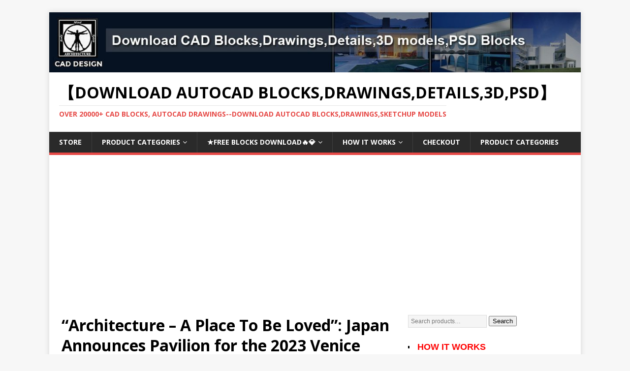

--- FILE ---
content_type: text/html; charset=UTF-8
request_url: https://www.caddownloadweb.com/architecture-a-place-to-be-loved-japan-announces-pavilion-for-the-2023-venice-biennale/
body_size: 60776
content:
<!DOCTYPE html>
<html class="no-js" lang="en-US" prefix="og: https://ogp.me/ns#">
<head>
<meta charset="UTF-8">
<meta name="viewport" content="width=device-width, initial-scale=1.0">
<link rel="profile" href="https://gmpg.org/xfn/11" />
<!-- Jetpack Site Verification Tags -->
<meta name="google-site-verification" content="TNhglw2a2Ru0fgTUvfmgMtFDkXmTNQ1Q97wI0nKPNRk" />
<meta name="msvalidate.01" content="744254B4066540CE15AA0FCB8325048E" />
<meta name="p:domain_verify" content="4db9ef6dc6ab4727bd7ca336fd9ca635" />
<meta name="yandex-verification" content="d64cb1ba0ae2a89d" />

<!-- Search Engine Optimization by Rank Math - https://rankmath.com/ -->
<title>&quot;Architecture - A Place To Be Loved&quot;: Japan Announces Pavilion for the 2023 Venice Biennale - 【Download AUTOCAD Blocks,Drawings,Details,3D,PSD】</title>
<meta name="description" content="Japan&#039;s Pavilion has announced its exhibition “Architecture, a place to be loved – when architecture is seen as a living creature” curated by Maki Onishi, for the 18thInternational Architecture Exhibition – La Biennale di Venezia. Centered around our post-pandemic reality of faceless developments taking over cities globally, the intervention&#039;s main question explores how people can once more find amazement in architecture and joy in shared physical spaces."/>
<meta name="robots" content="follow, index, max-snippet:-1, max-video-preview:-1, max-image-preview:large"/>
<link rel="canonical" href="https://www.caddownloadweb.com/architecture-a-place-to-be-loved-japan-announces-pavilion-for-the-2023-venice-biennale/" />
<meta property="og:locale" content="en_US" />
<meta property="og:type" content="article" />
<meta property="og:title" content="&quot;Architecture - A Place To Be Loved&quot;: Japan Announces Pavilion for the 2023 Venice Biennale - 【Download AUTOCAD Blocks,Drawings,Details,3D,PSD】" />
<meta property="og:description" content="Japan&#039;s Pavilion has announced its exhibition “Architecture, a place to be loved – when architecture is seen as a living creature” curated by Maki Onishi, for the 18thInternational Architecture Exhibition – La Biennale di Venezia. Centered around our post-pandemic reality of faceless developments taking over cities globally, the intervention&#039;s main question explores how people can once more find amazement in architecture and joy in shared physical spaces." />
<meta property="og:url" content="https://www.caddownloadweb.com/architecture-a-place-to-be-loved-japan-announces-pavilion-for-the-2023-venice-biennale/" />
<meta property="og:site_name" content="【Download AUTOCAD Blocks,Drawings,Details,3D,PSD】" />
<meta property="article:section" content="Architecture" />
<meta property="article:published_time" content="2023-03-31T05:30:00+00:00" />
<meta name="twitter:card" content="summary_large_image" />
<meta name="twitter:title" content="&quot;Architecture - A Place To Be Loved&quot;: Japan Announces Pavilion for the 2023 Venice Biennale - 【Download AUTOCAD Blocks,Drawings,Details,3D,PSD】" />
<meta name="twitter:description" content="Japan&#039;s Pavilion has announced its exhibition “Architecture, a place to be loved – when architecture is seen as a living creature” curated by Maki Onishi, for the 18thInternational Architecture Exhibition – La Biennale di Venezia. Centered around our post-pandemic reality of faceless developments taking over cities globally, the intervention&#039;s main question explores how people can once more find amazement in architecture and joy in shared physical spaces." />
<meta name="twitter:label1" content="Written by" />
<meta name="twitter:data1" content="Nour Fakharany" />
<meta name="twitter:label2" content="Time to read" />
<meta name="twitter:data2" content="Less than a minute" />
<script type="application/ld+json" class="rank-math-schema">{"@context":"https://schema.org","@graph":[{"@type":"Organization","@id":"https://www.caddownloadweb.com/#organization","name":"\u3010Download AUTOCAD Blocks,Drawings,Details,3D,PSD\u3011","url":"https://www.caddownloadweb.com"},{"@type":"WebSite","@id":"https://www.caddownloadweb.com/#website","url":"https://www.caddownloadweb.com","name":"\u3010Download AUTOCAD Blocks,Drawings,Details,3D,PSD\u3011","publisher":{"@id":"https://www.caddownloadweb.com/#organization"},"inLanguage":"en-US"},{"@type":"ImageObject","@id":"https://images.adsttc.com/media/images/6425/dc53/2026/bb01/70fb/1b59/medium_jpg/japan-pavilion_1.jpg?1680202848","url":"https://images.adsttc.com/media/images/6425/dc53/2026/bb01/70fb/1b59/medium_jpg/japan-pavilion_1.jpg?1680202848","width":"200","height":"200","inLanguage":"en-US"},{"@type":"WebPage","@id":"https://www.caddownloadweb.com/architecture-a-place-to-be-loved-japan-announces-pavilion-for-the-2023-venice-biennale/#webpage","url":"https://www.caddownloadweb.com/architecture-a-place-to-be-loved-japan-announces-pavilion-for-the-2023-venice-biennale/","name":"&quot;Architecture - A Place To Be Loved&quot;: Japan Announces Pavilion for the 2023 Venice Biennale - \u3010Download AUTOCAD Blocks,Drawings,Details,3D,PSD\u3011","datePublished":"2023-03-31T05:30:00+00:00","dateModified":"2023-03-31T05:30:00+00:00","isPartOf":{"@id":"https://www.caddownloadweb.com/#website"},"primaryImageOfPage":{"@id":"https://images.adsttc.com/media/images/6425/dc53/2026/bb01/70fb/1b59/medium_jpg/japan-pavilion_1.jpg?1680202848"},"inLanguage":"en-US"},{"@type":"Person","@id":"https://www.caddownloadweb.com/architecture-a-place-to-be-loved-japan-announces-pavilion-for-the-2023-venice-biennale/#author","name":"Nour Fakharany","image":{"@type":"ImageObject","@id":"https://secure.gravatar.com/avatar/58c18fed0e7b8b4f0a240d89fe02f68fae05d9f9c17d4cb06c362194157b4965?s=96&amp;d=mm&amp;r=g","url":"https://secure.gravatar.com/avatar/58c18fed0e7b8b4f0a240d89fe02f68fae05d9f9c17d4cb06c362194157b4965?s=96&amp;d=mm&amp;r=g","caption":"Nour Fakharany","inLanguage":"en-US"},"sameAs":["https://www.archdaily.com/"],"worksFor":{"@id":"https://www.caddownloadweb.com/#organization"}},{"@type":"BlogPosting","headline":"&quot;Architecture - A Place To Be Loved&quot;: Japan Announces Pavilion for the 2023 Venice Biennale -","datePublished":"2023-03-31T05:30:00+00:00","dateModified":"2023-03-31T05:30:00+00:00","articleSection":"Architecture, Architecture Article, Architecture News, Home design ideas, Interior Design","author":{"@id":"https://www.caddownloadweb.com/architecture-a-place-to-be-loved-japan-announces-pavilion-for-the-2023-venice-biennale/#author","name":"Nour Fakharany"},"publisher":{"@id":"https://www.caddownloadweb.com/#organization"},"description":"Japan&#039;s Pavilion has announced its exhibition \u201cArchitecture, a place to be loved \u2013 when architecture is seen as a living creature\u201d curated by Maki Onishi, for the 18thInternational Architecture Exhibition \u2013 La Biennale di Venezia. Centered around our post-pandemic reality of faceless developments taking over cities globally, the intervention&#039;s main question explores how people can once more find amazement in architecture and joy in shared physical spaces.","name":"&quot;Architecture - A Place To Be Loved&quot;: Japan Announces Pavilion for the 2023 Venice Biennale -","@id":"https://www.caddownloadweb.com/architecture-a-place-to-be-loved-japan-announces-pavilion-for-the-2023-venice-biennale/#richSnippet","isPartOf":{"@id":"https://www.caddownloadweb.com/architecture-a-place-to-be-loved-japan-announces-pavilion-for-the-2023-venice-biennale/#webpage"},"image":{"@id":"https://images.adsttc.com/media/images/6425/dc53/2026/bb01/70fb/1b59/medium_jpg/japan-pavilion_1.jpg?1680202848"},"inLanguage":"en-US","mainEntityOfPage":{"@id":"https://www.caddownloadweb.com/architecture-a-place-to-be-loved-japan-announces-pavilion-for-the-2023-venice-biennale/#webpage"}}]}</script>
<!-- /Rank Math WordPress SEO plugin -->

<link rel='dns-prefetch' href='//stats.wp.com' />
<link rel='dns-prefetch' href='//fonts.googleapis.com' />
<link rel='dns-prefetch' href='//www.googletagmanager.com' />
<link rel='dns-prefetch' href='//pagead2.googlesyndication.com' />
<link rel='preconnect' href='//i0.wp.com' />
<link rel='preconnect' href='//c0.wp.com' />
<link rel="alternate" type="application/rss+xml" title="【Download AUTOCAD Blocks,Drawings,Details,3D,PSD】 &raquo; Feed" href="https://www.caddownloadweb.com/feed/" />
<link rel="alternate" type="application/rss+xml" title="【Download AUTOCAD Blocks,Drawings,Details,3D,PSD】 &raquo; Comments Feed" href="https://www.caddownloadweb.com/comments/feed/" />
<link rel="alternate" title="oEmbed (JSON)" type="application/json+oembed" href="https://www.caddownloadweb.com/wp-json/oembed/1.0/embed?url=https%3A%2F%2Fwww.caddownloadweb.com%2Farchitecture-a-place-to-be-loved-japan-announces-pavilion-for-the-2023-venice-biennale%2F" />
<link rel="alternate" title="oEmbed (XML)" type="text/xml+oembed" href="https://www.caddownloadweb.com/wp-json/oembed/1.0/embed?url=https%3A%2F%2Fwww.caddownloadweb.com%2Farchitecture-a-place-to-be-loved-japan-announces-pavilion-for-the-2023-venice-biennale%2F&#038;format=xml" />
<style type="text/css" media="all">
/*!
 *  Font Awesome 4.7.0 by @davegandy - http://fontawesome.io - @fontawesome
 *  License - http://fontawesome.io/license (Font: SIL OFL 1.1, CSS: MIT License)
 */@font-face{font-family:'FontAwesome';src:url(https://www.caddownloadweb.com/wp-content/themes/mh-magazine-lite%202/includes/../fonts/fontawesome-webfont.eot#1765817067);src:url(https://www.caddownloadweb.com/wp-content/themes/mh-magazine-lite%202/includes/../fonts/fontawesome-webfont.eot#1765817067) format('embedded-opentype'),url(https://www.caddownloadweb.com/wp-content/themes/mh-magazine-lite%202/includes/../fonts/fontawesome-webfont.woff2#1765817067) format('woff2'),url(https://www.caddownloadweb.com/wp-content/themes/mh-magazine-lite%202/includes/../fonts/fontawesome-webfont.woff#1765817067) format('woff'),url(https://www.caddownloadweb.com/wp-content/themes/mh-magazine-lite%202/includes/../fonts/fontawesome-webfont.ttf#1765817067) format('truetype'),url(https://www.caddownloadweb.com/wp-content/themes/mh-magazine-lite%202/includes/../fonts/fontawesome-webfont.svg?v=4.7.0#fontawesomeregular) format('svg');font-weight:400;font-style:normal}.fa{display:inline-block;font:normal normal normal 14px/1 FontAwesome;font-size:inherit;text-rendering:auto;-webkit-font-smoothing:antialiased;-moz-osx-font-smoothing:grayscale}.fa-lg{font-size:1.33333333em;line-height:.75em;vertical-align:-15%}.fa-2x{font-size:2em}.fa-3x{font-size:3em}.fa-4x{font-size:4em}.fa-5x{font-size:5em}.fa-fw{width:1.28571429em;text-align:center}.fa-ul{padding-left:0;margin-left:2.14285714em;list-style-type:none}.fa-ul>li{position:relative}.fa-li{position:absolute;left:-2.14285714em;width:2.14285714em;top:.14285714em;text-align:center}.fa-li.fa-lg{left:-1.85714286em}.fa-border{padding:.2em .25em .15em;border:solid .08em #eee;border-radius:.1em}.fa-pull-left{float:left}.fa-pull-right{float:right}.fa.fa-pull-left{margin-right:.3em}.fa.fa-pull-right{margin-left:.3em}.pull-right{float:right}.pull-left{float:left}.fa.pull-left{margin-right:.3em}.fa.pull-right{margin-left:.3em}.fa-spin{-webkit-animation:fa-spin 2s infinite linear;animation:fa-spin 2s infinite linear}.fa-pulse{-webkit-animation:fa-spin 1s infinite steps(8);animation:fa-spin 1s infinite steps(8)}@-webkit-keyframes fa-spin{0%{-webkit-transform:rotate(0deg);transform:rotate(0deg)}100%{-webkit-transform:rotate(359deg);transform:rotate(359deg)}}@keyframes fa-spin{0%{-webkit-transform:rotate(0deg);transform:rotate(0deg)}100%{-webkit-transform:rotate(359deg);transform:rotate(359deg)}}.fa-rotate-90{-ms-filter:"progid:DXImageTransform.Microsoft.BasicImage(rotation=1)";-webkit-transform:rotate(90deg);-ms-transform:rotate(90deg);transform:rotate(90deg)}.fa-rotate-180{-ms-filter:"progid:DXImageTransform.Microsoft.BasicImage(rotation=2)";-webkit-transform:rotate(180deg);-ms-transform:rotate(180deg);transform:rotate(180deg)}.fa-rotate-270{-ms-filter:"progid:DXImageTransform.Microsoft.BasicImage(rotation=3)";-webkit-transform:rotate(270deg);-ms-transform:rotate(270deg);transform:rotate(270deg)}.fa-flip-horizontal{-ms-filter:"progid:DXImageTransform.Microsoft.BasicImage(rotation=0, mirror=1)";-webkit-transform:scale(-1,1);-ms-transform:scale(-1,1);transform:scale(-1,1)}.fa-flip-vertical{-ms-filter:"progid:DXImageTransform.Microsoft.BasicImage(rotation=2, mirror=1)";-webkit-transform:scale(1,-1);-ms-transform:scale(1,-1);transform:scale(1,-1)}:root .fa-rotate-90,:root .fa-rotate-180,:root .fa-rotate-270,:root .fa-flip-horizontal,:root .fa-flip-vertical{filter:none}.fa-stack{position:relative;display:inline-block;width:2em;height:2em;line-height:2em;vertical-align:middle}.fa-stack-1x,.fa-stack-2x{position:absolute;left:0;width:100%;text-align:center}.fa-stack-1x{line-height:inherit}.fa-stack-2x{font-size:2em}.fa-inverse{color:#fff}.fa-glass:before{content:"\f000"}.fa-music:before{content:"\f001"}.fa-search:before{content:"\f002"}.fa-envelope-o:before{content:"\f003"}.fa-heart:before{content:"\f004"}.fa-star:before{content:"\f005"}.fa-star-o:before{content:"\f006"}.fa-user:before{content:"\f007"}.fa-film:before{content:"\f008"}.fa-th-large:before{content:"\f009"}.fa-th:before{content:"\f00a"}.fa-th-list:before{content:"\f00b"}.fa-check:before{content:"\f00c"}.fa-remove:before,.fa-close:before,.fa-times:before{content:"\f00d"}.fa-search-plus:before{content:"\f00e"}.fa-search-minus:before{content:"\f010"}.fa-power-off:before{content:"\f011"}.fa-signal:before{content:"\f012"}.fa-gear:before,.fa-cog:before{content:"\f013"}.fa-trash-o:before{content:"\f014"}.fa-home:before{content:"\f015"}.fa-file-o:before{content:"\f016"}.fa-clock-o:before{content:"\f017"}.fa-road:before{content:"\f018"}.fa-download:before{content:"\f019"}.fa-arrow-circle-o-down:before{content:"\f01a"}.fa-arrow-circle-o-up:before{content:"\f01b"}.fa-inbox:before{content:"\f01c"}.fa-play-circle-o:before{content:"\f01d"}.fa-rotate-right:before,.fa-repeat:before{content:"\f01e"}.fa-refresh:before{content:"\f021"}.fa-list-alt:before{content:"\f022"}.fa-lock:before{content:"\f023"}.fa-flag:before{content:"\f024"}.fa-headphones:before{content:"\f025"}.fa-volume-off:before{content:"\f026"}.fa-volume-down:before{content:"\f027"}.fa-volume-up:before{content:"\f028"}.fa-qrcode:before{content:"\f029"}.fa-barcode:before{content:"\f02a"}.fa-tag:before{content:"\f02b"}.fa-tags:before{content:"\f02c"}.fa-book:before{content:"\f02d"}.fa-bookmark:before{content:"\f02e"}.fa-print:before{content:"\f02f"}.fa-camera:before{content:"\f030"}.fa-font:before{content:"\f031"}.fa-bold:before{content:"\f032"}.fa-italic:before{content:"\f033"}.fa-text-height:before{content:"\f034"}.fa-text-width:before{content:"\f035"}.fa-align-left:before{content:"\f036"}.fa-align-center:before{content:"\f037"}.fa-align-right:before{content:"\f038"}.fa-align-justify:before{content:"\f039"}.fa-list:before{content:"\f03a"}.fa-dedent:before,.fa-outdent:before{content:"\f03b"}.fa-indent:before{content:"\f03c"}.fa-video-camera:before{content:"\f03d"}.fa-photo:before,.fa-image:before,.fa-picture-o:before{content:"\f03e"}.fa-pencil:before{content:"\f040"}.fa-map-marker:before{content:"\f041"}.fa-adjust:before{content:"\f042"}.fa-tint:before{content:"\f043"}.fa-edit:before,.fa-pencil-square-o:before{content:"\f044"}.fa-share-square-o:before{content:"\f045"}.fa-check-square-o:before{content:"\f046"}.fa-arrows:before{content:"\f047"}.fa-step-backward:before{content:"\f048"}.fa-fast-backward:before{content:"\f049"}.fa-backward:before{content:"\f04a"}.fa-play:before{content:"\f04b"}.fa-pause:before{content:"\f04c"}.fa-stop:before{content:"\f04d"}.fa-forward:before{content:"\f04e"}.fa-fast-forward:before{content:"\f050"}.fa-step-forward:before{content:"\f051"}.fa-eject:before{content:"\f052"}.fa-chevron-left:before{content:"\f053"}.fa-chevron-right:before{content:"\f054"}.fa-plus-circle:before{content:"\f055"}.fa-minus-circle:before{content:"\f056"}.fa-times-circle:before{content:"\f057"}.fa-check-circle:before{content:"\f058"}.fa-question-circle:before{content:"\f059"}.fa-info-circle:before{content:"\f05a"}.fa-crosshairs:before{content:"\f05b"}.fa-times-circle-o:before{content:"\f05c"}.fa-check-circle-o:before{content:"\f05d"}.fa-ban:before{content:"\f05e"}.fa-arrow-left:before{content:"\f060"}.fa-arrow-right:before{content:"\f061"}.fa-arrow-up:before{content:"\f062"}.fa-arrow-down:before{content:"\f063"}.fa-mail-forward:before,.fa-share:before{content:"\f064"}.fa-expand:before{content:"\f065"}.fa-compress:before{content:"\f066"}.fa-plus:before{content:"\f067"}.fa-minus:before{content:"\f068"}.fa-asterisk:before{content:"\f069"}.fa-exclamation-circle:before{content:"\f06a"}.fa-gift:before{content:"\f06b"}.fa-leaf:before{content:"\f06c"}.fa-fire:before{content:"\f06d"}.fa-eye:before{content:"\f06e"}.fa-eye-slash:before{content:"\f070"}.fa-warning:before,.fa-exclamation-triangle:before{content:"\f071"}.fa-plane:before{content:"\f072"}.fa-calendar:before{content:"\f073"}.fa-random:before{content:"\f074"}.fa-comment:before{content:"\f075"}.fa-magnet:before{content:"\f076"}.fa-chevron-up:before{content:"\f077"}.fa-chevron-down:before{content:"\f078"}.fa-retweet:before{content:"\f079"}.fa-shopping-cart:before{content:"\f07a"}.fa-folder:before{content:"\f07b"}.fa-folder-open:before{content:"\f07c"}.fa-arrows-v:before{content:"\f07d"}.fa-arrows-h:before{content:"\f07e"}.fa-bar-chart-o:before,.fa-bar-chart:before{content:"\f080"}.fa-twitter-square:before{content:"\f081"}.fa-facebook-square:before{content:"\f082"}.fa-camera-retro:before{content:"\f083"}.fa-key:before{content:"\f084"}.fa-gears:before,.fa-cogs:before{content:"\f085"}.fa-comments:before{content:"\f086"}.fa-thumbs-o-up:before{content:"\f087"}.fa-thumbs-o-down:before{content:"\f088"}.fa-star-half:before{content:"\f089"}.fa-heart-o:before{content:"\f08a"}.fa-sign-out:before{content:"\f08b"}.fa-linkedin-square:before{content:"\f08c"}.fa-thumb-tack:before{content:"\f08d"}.fa-external-link:before{content:"\f08e"}.fa-sign-in:before{content:"\f090"}.fa-trophy:before{content:"\f091"}.fa-github-square:before{content:"\f092"}.fa-upload:before{content:"\f093"}.fa-lemon-o:before{content:"\f094"}.fa-phone:before{content:"\f095"}.fa-square-o:before{content:"\f096"}.fa-bookmark-o:before{content:"\f097"}.fa-phone-square:before{content:"\f098"}.fa-twitter:before{content:"\f099"}.fa-facebook-f:before,.fa-facebook:before{content:"\f09a"}.fa-github:before{content:"\f09b"}.fa-unlock:before{content:"\f09c"}.fa-credit-card:before{content:"\f09d"}.fa-feed:before,.fa-rss:before{content:"\f09e"}.fa-hdd-o:before{content:"\f0a0"}.fa-bullhorn:before{content:"\f0a1"}.fa-bell:before{content:"\f0f3"}.fa-certificate:before{content:"\f0a3"}.fa-hand-o-right:before{content:"\f0a4"}.fa-hand-o-left:before{content:"\f0a5"}.fa-hand-o-up:before{content:"\f0a6"}.fa-hand-o-down:before{content:"\f0a7"}.fa-arrow-circle-left:before{content:"\f0a8"}.fa-arrow-circle-right:before{content:"\f0a9"}.fa-arrow-circle-up:before{content:"\f0aa"}.fa-arrow-circle-down:before{content:"\f0ab"}.fa-globe:before{content:"\f0ac"}.fa-wrench:before{content:"\f0ad"}.fa-tasks:before{content:"\f0ae"}.fa-filter:before{content:"\f0b0"}.fa-briefcase:before{content:"\f0b1"}.fa-arrows-alt:before{content:"\f0b2"}.fa-group:before,.fa-users:before{content:"\f0c0"}.fa-chain:before,.fa-link:before{content:"\f0c1"}.fa-cloud:before{content:"\f0c2"}.fa-flask:before{content:"\f0c3"}.fa-cut:before,.fa-scissors:before{content:"\f0c4"}.fa-copy:before,.fa-files-o:before{content:"\f0c5"}.fa-paperclip:before{content:"\f0c6"}.fa-save:before,.fa-floppy-o:before{content:"\f0c7"}.fa-square:before{content:"\f0c8"}.fa-navicon:before,.fa-reorder:before,.fa-bars:before{content:"\f0c9"}.fa-list-ul:before{content:"\f0ca"}.fa-list-ol:before{content:"\f0cb"}.fa-strikethrough:before{content:"\f0cc"}.fa-underline:before{content:"\f0cd"}.fa-table:before{content:"\f0ce"}.fa-magic:before{content:"\f0d0"}.fa-truck:before{content:"\f0d1"}.fa-pinterest:before{content:"\f0d2"}.fa-pinterest-square:before{content:"\f0d3"}.fa-google-plus-square:before{content:"\f0d4"}.fa-google-plus:before{content:"\f0d5"}.fa-money:before{content:"\f0d6"}.fa-caret-down:before{content:"\f0d7"}.fa-caret-up:before{content:"\f0d8"}.fa-caret-left:before{content:"\f0d9"}.fa-caret-right:before{content:"\f0da"}.fa-columns:before{content:"\f0db"}.fa-unsorted:before,.fa-sort:before{content:"\f0dc"}.fa-sort-down:before,.fa-sort-desc:before{content:"\f0dd"}.fa-sort-up:before,.fa-sort-asc:before{content:"\f0de"}.fa-envelope:before{content:"\f0e0"}.fa-linkedin:before{content:"\f0e1"}.fa-rotate-left:before,.fa-undo:before{content:"\f0e2"}.fa-legal:before,.fa-gavel:before{content:"\f0e3"}.fa-dashboard:before,.fa-tachometer:before{content:"\f0e4"}.fa-comment-o:before{content:"\f0e5"}.fa-comments-o:before{content:"\f0e6"}.fa-flash:before,.fa-bolt:before{content:"\f0e7"}.fa-sitemap:before{content:"\f0e8"}.fa-umbrella:before{content:"\f0e9"}.fa-paste:before,.fa-clipboard:before{content:"\f0ea"}.fa-lightbulb-o:before{content:"\f0eb"}.fa-exchange:before{content:"\f0ec"}.fa-cloud-download:before{content:"\f0ed"}.fa-cloud-upload:before{content:"\f0ee"}.fa-user-md:before{content:"\f0f0"}.fa-stethoscope:before{content:"\f0f1"}.fa-suitcase:before{content:"\f0f2"}.fa-bell-o:before{content:"\f0a2"}.fa-coffee:before{content:"\f0f4"}.fa-cutlery:before{content:"\f0f5"}.fa-file-text-o:before{content:"\f0f6"}.fa-building-o:before{content:"\f0f7"}.fa-hospital-o:before{content:"\f0f8"}.fa-ambulance:before{content:"\f0f9"}.fa-medkit:before{content:"\f0fa"}.fa-fighter-jet:before{content:"\f0fb"}.fa-beer:before{content:"\f0fc"}.fa-h-square:before{content:"\f0fd"}.fa-plus-square:before{content:"\f0fe"}.fa-angle-double-left:before{content:"\f100"}.fa-angle-double-right:before{content:"\f101"}.fa-angle-double-up:before{content:"\f102"}.fa-angle-double-down:before{content:"\f103"}.fa-angle-left:before{content:"\f104"}.fa-angle-right:before{content:"\f105"}.fa-angle-up:before{content:"\f106"}.fa-angle-down:before{content:"\f107"}.fa-desktop:before{content:"\f108"}.fa-laptop:before{content:"\f109"}.fa-tablet:before{content:"\f10a"}.fa-mobile-phone:before,.fa-mobile:before{content:"\f10b"}.fa-circle-o:before{content:"\f10c"}.fa-quote-left:before{content:"\f10d"}.fa-quote-right:before{content:"\f10e"}.fa-spinner:before{content:"\f110"}.fa-circle:before{content:"\f111"}.fa-mail-reply:before,.fa-reply:before{content:"\f112"}.fa-github-alt:before{content:"\f113"}.fa-folder-o:before{content:"\f114"}.fa-folder-open-o:before{content:"\f115"}.fa-smile-o:before{content:"\f118"}.fa-frown-o:before{content:"\f119"}.fa-meh-o:before{content:"\f11a"}.fa-gamepad:before{content:"\f11b"}.fa-keyboard-o:before{content:"\f11c"}.fa-flag-o:before{content:"\f11d"}.fa-flag-checkered:before{content:"\f11e"}.fa-terminal:before{content:"\f120"}.fa-code:before{content:"\f121"}.fa-mail-reply-all:before,.fa-reply-all:before{content:"\f122"}.fa-star-half-empty:before,.fa-star-half-full:before,.fa-star-half-o:before{content:"\f123"}.fa-location-arrow:before{content:"\f124"}.fa-crop:before{content:"\f125"}.fa-code-fork:before{content:"\f126"}.fa-unlink:before,.fa-chain-broken:before{content:"\f127"}.fa-question:before{content:"\f128"}.fa-info:before{content:"\f129"}.fa-exclamation:before{content:"\f12a"}.fa-superscript:before{content:"\f12b"}.fa-subscript:before{content:"\f12c"}.fa-eraser:before{content:"\f12d"}.fa-puzzle-piece:before{content:"\f12e"}.fa-microphone:before{content:"\f130"}.fa-microphone-slash:before{content:"\f131"}.fa-shield:before{content:"\f132"}.fa-calendar-o:before{content:"\f133"}.fa-fire-extinguisher:before{content:"\f134"}.fa-rocket:before{content:"\f135"}.fa-maxcdn:before{content:"\f136"}.fa-chevron-circle-left:before{content:"\f137"}.fa-chevron-circle-right:before{content:"\f138"}.fa-chevron-circle-up:before{content:"\f139"}.fa-chevron-circle-down:before{content:"\f13a"}.fa-html5:before{content:"\f13b"}.fa-css3:before{content:"\f13c"}.fa-anchor:before{content:"\f13d"}.fa-unlock-alt:before{content:"\f13e"}.fa-bullseye:before{content:"\f140"}.fa-ellipsis-h:before{content:"\f141"}.fa-ellipsis-v:before{content:"\f142"}.fa-rss-square:before{content:"\f143"}.fa-play-circle:before{content:"\f144"}.fa-ticket:before{content:"\f145"}.fa-minus-square:before{content:"\f146"}.fa-minus-square-o:before{content:"\f147"}.fa-level-up:before{content:"\f148"}.fa-level-down:before{content:"\f149"}.fa-check-square:before{content:"\f14a"}.fa-pencil-square:before{content:"\f14b"}.fa-external-link-square:before{content:"\f14c"}.fa-share-square:before{content:"\f14d"}.fa-compass:before{content:"\f14e"}.fa-toggle-down:before,.fa-caret-square-o-down:before{content:"\f150"}.fa-toggle-up:before,.fa-caret-square-o-up:before{content:"\f151"}.fa-toggle-right:before,.fa-caret-square-o-right:before{content:"\f152"}.fa-euro:before,.fa-eur:before{content:"\f153"}.fa-gbp:before{content:"\f154"}.fa-dollar:before,.fa-usd:before{content:"\f155"}.fa-rupee:before,.fa-inr:before{content:"\f156"}.fa-cny:before,.fa-rmb:before,.fa-yen:before,.fa-jpy:before{content:"\f157"}.fa-ruble:before,.fa-rouble:before,.fa-rub:before{content:"\f158"}.fa-won:before,.fa-krw:before{content:"\f159"}.fa-bitcoin:before,.fa-btc:before{content:"\f15a"}.fa-file:before{content:"\f15b"}.fa-file-text:before{content:"\f15c"}.fa-sort-alpha-asc:before{content:"\f15d"}.fa-sort-alpha-desc:before{content:"\f15e"}.fa-sort-amount-asc:before{content:"\f160"}.fa-sort-amount-desc:before{content:"\f161"}.fa-sort-numeric-asc:before{content:"\f162"}.fa-sort-numeric-desc:before{content:"\f163"}.fa-thumbs-up:before{content:"\f164"}.fa-thumbs-down:before{content:"\f165"}.fa-youtube-square:before{content:"\f166"}.fa-youtube:before{content:"\f167"}.fa-xing:before{content:"\f168"}.fa-xing-square:before{content:"\f169"}.fa-youtube-play:before{content:"\f16a"}.fa-dropbox:before{content:"\f16b"}.fa-stack-overflow:before{content:"\f16c"}.fa-instagram:before{content:"\f16d"}.fa-flickr:before{content:"\f16e"}.fa-adn:before{content:"\f170"}.fa-bitbucket:before{content:"\f171"}.fa-bitbucket-square:before{content:"\f172"}.fa-tumblr:before{content:"\f173"}.fa-tumblr-square:before{content:"\f174"}.fa-long-arrow-down:before{content:"\f175"}.fa-long-arrow-up:before{content:"\f176"}.fa-long-arrow-left:before{content:"\f177"}.fa-long-arrow-right:before{content:"\f178"}.fa-apple:before{content:"\f179"}.fa-windows:before{content:"\f17a"}.fa-android:before{content:"\f17b"}.fa-linux:before{content:"\f17c"}.fa-dribbble:before{content:"\f17d"}.fa-skype:before{content:"\f17e"}.fa-foursquare:before{content:"\f180"}.fa-trello:before{content:"\f181"}.fa-female:before{content:"\f182"}.fa-male:before{content:"\f183"}.fa-gittip:before,.fa-gratipay:before{content:"\f184"}.fa-sun-o:before{content:"\f185"}.fa-moon-o:before{content:"\f186"}.fa-archive:before{content:"\f187"}.fa-bug:before{content:"\f188"}.fa-vk:before{content:"\f189"}.fa-weibo:before{content:"\f18a"}.fa-renren:before{content:"\f18b"}.fa-pagelines:before{content:"\f18c"}.fa-stack-exchange:before{content:"\f18d"}.fa-arrow-circle-o-right:before{content:"\f18e"}.fa-arrow-circle-o-left:before{content:"\f190"}.fa-toggle-left:before,.fa-caret-square-o-left:before{content:"\f191"}.fa-dot-circle-o:before{content:"\f192"}.fa-wheelchair:before{content:"\f193"}.fa-vimeo-square:before{content:"\f194"}.fa-turkish-lira:before,.fa-try:before{content:"\f195"}.fa-plus-square-o:before{content:"\f196"}.fa-space-shuttle:before{content:"\f197"}.fa-slack:before{content:"\f198"}.fa-envelope-square:before{content:"\f199"}.fa-wordpress:before{content:"\f19a"}.fa-openid:before{content:"\f19b"}.fa-institution:before,.fa-bank:before,.fa-university:before{content:"\f19c"}.fa-mortar-board:before,.fa-graduation-cap:before{content:"\f19d"}.fa-yahoo:before{content:"\f19e"}.fa-google:before{content:"\f1a0"}.fa-reddit:before{content:"\f1a1"}.fa-reddit-square:before{content:"\f1a2"}.fa-stumbleupon-circle:before{content:"\f1a3"}.fa-stumbleupon:before{content:"\f1a4"}.fa-delicious:before{content:"\f1a5"}.fa-digg:before{content:"\f1a6"}.fa-pied-piper-pp:before{content:"\f1a7"}.fa-pied-piper-alt:before{content:"\f1a8"}.fa-drupal:before{content:"\f1a9"}.fa-joomla:before{content:"\f1aa"}.fa-language:before{content:"\f1ab"}.fa-fax:before{content:"\f1ac"}.fa-building:before{content:"\f1ad"}.fa-child:before{content:"\f1ae"}.fa-paw:before{content:"\f1b0"}.fa-spoon:before{content:"\f1b1"}.fa-cube:before{content:"\f1b2"}.fa-cubes:before{content:"\f1b3"}.fa-behance:before{content:"\f1b4"}.fa-behance-square:before{content:"\f1b5"}.fa-steam:before{content:"\f1b6"}.fa-steam-square:before{content:"\f1b7"}.fa-recycle:before{content:"\f1b8"}.fa-automobile:before,.fa-car:before{content:"\f1b9"}.fa-cab:before,.fa-taxi:before{content:"\f1ba"}.fa-tree:before{content:"\f1bb"}.fa-spotify:before{content:"\f1bc"}.fa-deviantart:before{content:"\f1bd"}.fa-soundcloud:before{content:"\f1be"}.fa-database:before{content:"\f1c0"}.fa-file-pdf-o:before{content:"\f1c1"}.fa-file-word-o:before{content:"\f1c2"}.fa-file-excel-o:before{content:"\f1c3"}.fa-file-powerpoint-o:before{content:"\f1c4"}.fa-file-photo-o:before,.fa-file-picture-o:before,.fa-file-image-o:before{content:"\f1c5"}.fa-file-zip-o:before,.fa-file-archive-o:before{content:"\f1c6"}.fa-file-sound-o:before,.fa-file-audio-o:before{content:"\f1c7"}.fa-file-movie-o:before,.fa-file-video-o:before{content:"\f1c8"}.fa-file-code-o:before{content:"\f1c9"}.fa-vine:before{content:"\f1ca"}.fa-codepen:before{content:"\f1cb"}.fa-jsfiddle:before{content:"\f1cc"}.fa-life-bouy:before,.fa-life-buoy:before,.fa-life-saver:before,.fa-support:before,.fa-life-ring:before{content:"\f1cd"}.fa-circle-o-notch:before{content:"\f1ce"}.fa-ra:before,.fa-resistance:before,.fa-rebel:before{content:"\f1d0"}.fa-ge:before,.fa-empire:before{content:"\f1d1"}.fa-git-square:before{content:"\f1d2"}.fa-git:before{content:"\f1d3"}.fa-y-combinator-square:before,.fa-yc-square:before,.fa-hacker-news:before{content:"\f1d4"}.fa-tencent-weibo:before{content:"\f1d5"}.fa-qq:before{content:"\f1d6"}.fa-wechat:before,.fa-weixin:before{content:"\f1d7"}.fa-send:before,.fa-paper-plane:before{content:"\f1d8"}.fa-send-o:before,.fa-paper-plane-o:before{content:"\f1d9"}.fa-history:before{content:"\f1da"}.fa-circle-thin:before{content:"\f1db"}.fa-header:before{content:"\f1dc"}.fa-paragraph:before{content:"\f1dd"}.fa-sliders:before{content:"\f1de"}.fa-share-alt:before{content:"\f1e0"}.fa-share-alt-square:before{content:"\f1e1"}.fa-bomb:before{content:"\f1e2"}.fa-soccer-ball-o:before,.fa-futbol-o:before{content:"\f1e3"}.fa-tty:before{content:"\f1e4"}.fa-binoculars:before{content:"\f1e5"}.fa-plug:before{content:"\f1e6"}.fa-slideshare:before{content:"\f1e7"}.fa-twitch:before{content:"\f1e8"}.fa-yelp:before{content:"\f1e9"}.fa-newspaper-o:before{content:"\f1ea"}.fa-wifi:before{content:"\f1eb"}.fa-calculator:before{content:"\f1ec"}.fa-paypal:before{content:"\f1ed"}.fa-google-wallet:before{content:"\f1ee"}.fa-cc-visa:before{content:"\f1f0"}.fa-cc-mastercard:before{content:"\f1f1"}.fa-cc-discover:before{content:"\f1f2"}.fa-cc-amex:before{content:"\f1f3"}.fa-cc-paypal:before{content:"\f1f4"}.fa-cc-stripe:before{content:"\f1f5"}.fa-bell-slash:before{content:"\f1f6"}.fa-bell-slash-o:before{content:"\f1f7"}.fa-trash:before{content:"\f1f8"}.fa-copyright:before{content:"\f1f9"}.fa-at:before{content:"\f1fa"}.fa-eyedropper:before{content:"\f1fb"}.fa-paint-brush:before{content:"\f1fc"}.fa-birthday-cake:before{content:"\f1fd"}.fa-area-chart:before{content:"\f1fe"}.fa-pie-chart:before{content:"\f200"}.fa-line-chart:before{content:"\f201"}.fa-lastfm:before{content:"\f202"}.fa-lastfm-square:before{content:"\f203"}.fa-toggle-off:before{content:"\f204"}.fa-toggle-on:before{content:"\f205"}.fa-bicycle:before{content:"\f206"}.fa-bus:before{content:"\f207"}.fa-ioxhost:before{content:"\f208"}.fa-angellist:before{content:"\f209"}.fa-cc:before{content:"\f20a"}.fa-shekel:before,.fa-sheqel:before,.fa-ils:before{content:"\f20b"}.fa-meanpath:before{content:"\f20c"}.fa-buysellads:before{content:"\f20d"}.fa-connectdevelop:before{content:"\f20e"}.fa-dashcube:before{content:"\f210"}.fa-forumbee:before{content:"\f211"}.fa-leanpub:before{content:"\f212"}.fa-sellsy:before{content:"\f213"}.fa-shirtsinbulk:before{content:"\f214"}.fa-simplybuilt:before{content:"\f215"}.fa-skyatlas:before{content:"\f216"}.fa-cart-plus:before{content:"\f217"}.fa-cart-arrow-down:before{content:"\f218"}.fa-diamond:before{content:"\f219"}.fa-ship:before{content:"\f21a"}.fa-user-secret:before{content:"\f21b"}.fa-motorcycle:before{content:"\f21c"}.fa-street-view:before{content:"\f21d"}.fa-heartbeat:before{content:"\f21e"}.fa-venus:before{content:"\f221"}.fa-mars:before{content:"\f222"}.fa-mercury:before{content:"\f223"}.fa-intersex:before,.fa-transgender:before{content:"\f224"}.fa-transgender-alt:before{content:"\f225"}.fa-venus-double:before{content:"\f226"}.fa-mars-double:before{content:"\f227"}.fa-venus-mars:before{content:"\f228"}.fa-mars-stroke:before{content:"\f229"}.fa-mars-stroke-v:before{content:"\f22a"}.fa-mars-stroke-h:before{content:"\f22b"}.fa-neuter:before{content:"\f22c"}.fa-genderless:before{content:"\f22d"}.fa-facebook-official:before{content:"\f230"}.fa-pinterest-p:before{content:"\f231"}.fa-whatsapp:before{content:"\f232"}.fa-server:before{content:"\f233"}.fa-user-plus:before{content:"\f234"}.fa-user-times:before{content:"\f235"}.fa-hotel:before,.fa-bed:before{content:"\f236"}.fa-viacoin:before{content:"\f237"}.fa-train:before{content:"\f238"}.fa-subway:before{content:"\f239"}.fa-medium:before{content:"\f23a"}.fa-yc:before,.fa-y-combinator:before{content:"\f23b"}.fa-optin-monster:before{content:"\f23c"}.fa-opencart:before{content:"\f23d"}.fa-expeditedssl:before{content:"\f23e"}.fa-battery-4:before,.fa-battery:before,.fa-battery-full:before{content:"\f240"}.fa-battery-3:before,.fa-battery-three-quarters:before{content:"\f241"}.fa-battery-2:before,.fa-battery-half:before{content:"\f242"}.fa-battery-1:before,.fa-battery-quarter:before{content:"\f243"}.fa-battery-0:before,.fa-battery-empty:before{content:"\f244"}.fa-mouse-pointer:before{content:"\f245"}.fa-i-cursor:before{content:"\f246"}.fa-object-group:before{content:"\f247"}.fa-object-ungroup:before{content:"\f248"}.fa-sticky-note:before{content:"\f249"}.fa-sticky-note-o:before{content:"\f24a"}.fa-cc-jcb:before{content:"\f24b"}.fa-cc-diners-club:before{content:"\f24c"}.fa-clone:before{content:"\f24d"}.fa-balance-scale:before{content:"\f24e"}.fa-hourglass-o:before{content:"\f250"}.fa-hourglass-1:before,.fa-hourglass-start:before{content:"\f251"}.fa-hourglass-2:before,.fa-hourglass-half:before{content:"\f252"}.fa-hourglass-3:before,.fa-hourglass-end:before{content:"\f253"}.fa-hourglass:before{content:"\f254"}.fa-hand-grab-o:before,.fa-hand-rock-o:before{content:"\f255"}.fa-hand-stop-o:before,.fa-hand-paper-o:before{content:"\f256"}.fa-hand-scissors-o:before{content:"\f257"}.fa-hand-lizard-o:before{content:"\f258"}.fa-hand-spock-o:before{content:"\f259"}.fa-hand-pointer-o:before{content:"\f25a"}.fa-hand-peace-o:before{content:"\f25b"}.fa-trademark:before{content:"\f25c"}.fa-registered:before{content:"\f25d"}.fa-creative-commons:before{content:"\f25e"}.fa-gg:before{content:"\f260"}.fa-gg-circle:before{content:"\f261"}.fa-tripadvisor:before{content:"\f262"}.fa-odnoklassniki:before{content:"\f263"}.fa-odnoklassniki-square:before{content:"\f264"}.fa-get-pocket:before{content:"\f265"}.fa-wikipedia-w:before{content:"\f266"}.fa-safari:before{content:"\f267"}.fa-chrome:before{content:"\f268"}.fa-firefox:before{content:"\f269"}.fa-opera:before{content:"\f26a"}.fa-internet-explorer:before{content:"\f26b"}.fa-tv:before,.fa-television:before{content:"\f26c"}.fa-contao:before{content:"\f26d"}.fa-500px:before{content:"\f26e"}.fa-amazon:before{content:"\f270"}.fa-calendar-plus-o:before{content:"\f271"}.fa-calendar-minus-o:before{content:"\f272"}.fa-calendar-times-o:before{content:"\f273"}.fa-calendar-check-o:before{content:"\f274"}.fa-industry:before{content:"\f275"}.fa-map-pin:before{content:"\f276"}.fa-map-signs:before{content:"\f277"}.fa-map-o:before{content:"\f278"}.fa-map:before{content:"\f279"}.fa-commenting:before{content:"\f27a"}.fa-commenting-o:before{content:"\f27b"}.fa-houzz:before{content:"\f27c"}.fa-vimeo:before{content:"\f27d"}.fa-black-tie:before{content:"\f27e"}.fa-fonticons:before{content:"\f280"}.fa-reddit-alien:before{content:"\f281"}.fa-edge:before{content:"\f282"}.fa-credit-card-alt:before{content:"\f283"}.fa-codiepie:before{content:"\f284"}.fa-modx:before{content:"\f285"}.fa-fort-awesome:before{content:"\f286"}.fa-usb:before{content:"\f287"}.fa-product-hunt:before{content:"\f288"}.fa-mixcloud:before{content:"\f289"}.fa-scribd:before{content:"\f28a"}.fa-pause-circle:before{content:"\f28b"}.fa-pause-circle-o:before{content:"\f28c"}.fa-stop-circle:before{content:"\f28d"}.fa-stop-circle-o:before{content:"\f28e"}.fa-shopping-bag:before{content:"\f290"}.fa-shopping-basket:before{content:"\f291"}.fa-hashtag:before{content:"\f292"}.fa-bluetooth:before{content:"\f293"}.fa-bluetooth-b:before{content:"\f294"}.fa-percent:before{content:"\f295"}.fa-gitlab:before{content:"\f296"}.fa-wpbeginner:before{content:"\f297"}.fa-wpforms:before{content:"\f298"}.fa-envira:before{content:"\f299"}.fa-universal-access:before{content:"\f29a"}.fa-wheelchair-alt:before{content:"\f29b"}.fa-question-circle-o:before{content:"\f29c"}.fa-blind:before{content:"\f29d"}.fa-audio-description:before{content:"\f29e"}.fa-volume-control-phone:before{content:"\f2a0"}.fa-braille:before{content:"\f2a1"}.fa-assistive-listening-systems:before{content:"\f2a2"}.fa-asl-interpreting:before,.fa-american-sign-language-interpreting:before{content:"\f2a3"}.fa-deafness:before,.fa-hard-of-hearing:before,.fa-deaf:before{content:"\f2a4"}.fa-glide:before{content:"\f2a5"}.fa-glide-g:before{content:"\f2a6"}.fa-signing:before,.fa-sign-language:before{content:"\f2a7"}.fa-low-vision:before{content:"\f2a8"}.fa-viadeo:before{content:"\f2a9"}.fa-viadeo-square:before{content:"\f2aa"}.fa-snapchat:before{content:"\f2ab"}.fa-snapchat-ghost:before{content:"\f2ac"}.fa-snapchat-square:before{content:"\f2ad"}.fa-pied-piper:before{content:"\f2ae"}.fa-first-order:before{content:"\f2b0"}.fa-yoast:before{content:"\f2b1"}.fa-themeisle:before{content:"\f2b2"}.fa-google-plus-circle:before,.fa-google-plus-official:before{content:"\f2b3"}.fa-fa:before,.fa-font-awesome:before{content:"\f2b4"}.fa-handshake-o:before{content:"\f2b5"}.fa-envelope-open:before{content:"\f2b6"}.fa-envelope-open-o:before{content:"\f2b7"}.fa-linode:before{content:"\f2b8"}.fa-address-book:before{content:"\f2b9"}.fa-address-book-o:before{content:"\f2ba"}.fa-vcard:before,.fa-address-card:before{content:"\f2bb"}.fa-vcard-o:before,.fa-address-card-o:before{content:"\f2bc"}.fa-user-circle:before{content:"\f2bd"}.fa-user-circle-o:before{content:"\f2be"}.fa-user-o:before{content:"\f2c0"}.fa-id-badge:before{content:"\f2c1"}.fa-drivers-license:before,.fa-id-card:before{content:"\f2c2"}.fa-drivers-license-o:before,.fa-id-card-o:before{content:"\f2c3"}.fa-quora:before{content:"\f2c4"}.fa-free-code-camp:before{content:"\f2c5"}.fa-telegram:before{content:"\f2c6"}.fa-thermometer-4:before,.fa-thermometer:before,.fa-thermometer-full:before{content:"\f2c7"}.fa-thermometer-3:before,.fa-thermometer-three-quarters:before{content:"\f2c8"}.fa-thermometer-2:before,.fa-thermometer-half:before{content:"\f2c9"}.fa-thermometer-1:before,.fa-thermometer-quarter:before{content:"\f2ca"}.fa-thermometer-0:before,.fa-thermometer-empty:before{content:"\f2cb"}.fa-shower:before{content:"\f2cc"}.fa-bathtub:before,.fa-s15:before,.fa-bath:before{content:"\f2cd"}.fa-podcast:before{content:"\f2ce"}.fa-window-maximize:before{content:"\f2d0"}.fa-window-minimize:before{content:"\f2d1"}.fa-window-restore:before{content:"\f2d2"}.fa-times-rectangle:before,.fa-window-close:before{content:"\f2d3"}.fa-times-rectangle-o:before,.fa-window-close-o:before{content:"\f2d4"}.fa-bandcamp:before{content:"\f2d5"}.fa-grav:before{content:"\f2d6"}.fa-etsy:before{content:"\f2d7"}.fa-imdb:before{content:"\f2d8"}.fa-ravelry:before{content:"\f2d9"}.fa-eercast:before{content:"\f2da"}.fa-microchip:before{content:"\f2db"}.fa-snowflake-o:before{content:"\f2dc"}.fa-superpowers:before{content:"\f2dd"}.fa-wpexplorer:before{content:"\f2de"}.fa-meetup:before{content:"\f2e0"}.sr-only{position:absolute;width:1px;height:1px;padding:0;margin:-1px;overflow:hidden;clip:rect(0,0,0,0);border:0}.sr-only-focusable:active,.sr-only-focusable:focus{position:static;width:auto;height:auto;margin:0;overflow:visible;clip:auto}
</style>
<style type="text/css" media="all">@font-face{font-family:'Open Sans';font-style:italic;font-weight:400;font-stretch:100%;font-display:swap;src:url(https://fonts.gstatic.com/s/opensans/v44/memQYaGs126MiZpBA-UFUIcVXSCEkx2cmqvXlWq8tWZ0Pw86hd0Rk8ZkWV0ewIMUdjFXmSU_.woff2) format('woff2');unicode-range:U+0460-052F,U+1C80-1C8A,U+20B4,U+2DE0-2DFF,U+A640-A69F,U+FE2E-FE2F}@font-face{font-family:'Open Sans';font-style:italic;font-weight:400;font-stretch:100%;font-display:swap;src:url(https://fonts.gstatic.com/s/opensans/v44/memQYaGs126MiZpBA-UFUIcVXSCEkx2cmqvXlWq8tWZ0Pw86hd0Rk8ZkWVQewIMUdjFXmSU_.woff2) format('woff2');unicode-range:U+0301,U+0400-045F,U+0490-0491,U+04B0-04B1,U+2116}@font-face{font-family:'Open Sans';font-style:italic;font-weight:400;font-stretch:100%;font-display:swap;src:url(https://fonts.gstatic.com/s/opensans/v44/memQYaGs126MiZpBA-UFUIcVXSCEkx2cmqvXlWq8tWZ0Pw86hd0Rk8ZkWVwewIMUdjFXmSU_.woff2) format('woff2');unicode-range:U+1F00-1FFF}@font-face{font-family:'Open Sans';font-style:italic;font-weight:400;font-stretch:100%;font-display:swap;src:url(https://fonts.gstatic.com/s/opensans/v44/memQYaGs126MiZpBA-UFUIcVXSCEkx2cmqvXlWq8tWZ0Pw86hd0Rk8ZkWVMewIMUdjFXmSU_.woff2) format('woff2');unicode-range:U+0370-0377,U+037A-037F,U+0384-038A,U+038C,U+038E-03A1,U+03A3-03FF}@font-face{font-family:'Open Sans';font-style:italic;font-weight:400;font-stretch:100%;font-display:swap;src:url(https://fonts.gstatic.com/s/opensans/v44/memQYaGs126MiZpBA-UFUIcVXSCEkx2cmqvXlWq8tWZ0Pw86hd0Rk8ZkWVIewIMUdjFXmSU_.woff2) format('woff2');unicode-range:U+0307-0308,U+0590-05FF,U+200C-2010,U+20AA,U+25CC,U+FB1D-FB4F}@font-face{font-family:'Open Sans';font-style:italic;font-weight:400;font-stretch:100%;font-display:swap;src:url(https://fonts.gstatic.com/s/opensans/v44/memQYaGs126MiZpBA-UFUIcVXSCEkx2cmqvXlWq8tWZ0Pw86hd0Rk8ZkWSwewIMUdjFXmSU_.woff2) format('woff2');unicode-range:U+0302-0303,U+0305,U+0307-0308,U+0310,U+0312,U+0315,U+031A,U+0326-0327,U+032C,U+032F-0330,U+0332-0333,U+0338,U+033A,U+0346,U+034D,U+0391-03A1,U+03A3-03A9,U+03B1-03C9,U+03D1,U+03D5-03D6,U+03F0-03F1,U+03F4-03F5,U+2016-2017,U+2034-2038,U+203C,U+2040,U+2043,U+2047,U+2050,U+2057,U+205F,U+2070-2071,U+2074-208E,U+2090-209C,U+20D0-20DC,U+20E1,U+20E5-20EF,U+2100-2112,U+2114-2115,U+2117-2121,U+2123-214F,U+2190,U+2192,U+2194-21AE,U+21B0-21E5,U+21F1-21F2,U+21F4-2211,U+2213-2214,U+2216-22FF,U+2308-230B,U+2310,U+2319,U+231C-2321,U+2336-237A,U+237C,U+2395,U+239B-23B7,U+23D0,U+23DC-23E1,U+2474-2475,U+25AF,U+25B3,U+25B7,U+25BD,U+25C1,U+25CA,U+25CC,U+25FB,U+266D-266F,U+27C0-27FF,U+2900-2AFF,U+2B0E-2B11,U+2B30-2B4C,U+2BFE,U+3030,U+FF5B,U+FF5D,U+1D400-1D7FF,U+1EE00-1EEFF}@font-face{font-family:'Open Sans';font-style:italic;font-weight:400;font-stretch:100%;font-display:swap;src:url(https://fonts.gstatic.com/s/opensans/v44/memQYaGs126MiZpBA-UFUIcVXSCEkx2cmqvXlWq8tWZ0Pw86hd0Rk8ZkWT4ewIMUdjFXmSU_.woff2) format('woff2');unicode-range:U+0001-000C,U+000E-001F,U+007F-009F,U+20DD-20E0,U+20E2-20E4,U+2150-218F,U+2190,U+2192,U+2194-2199,U+21AF,U+21E6-21F0,U+21F3,U+2218-2219,U+2299,U+22C4-22C6,U+2300-243F,U+2440-244A,U+2460-24FF,U+25A0-27BF,U+2800-28FF,U+2921-2922,U+2981,U+29BF,U+29EB,U+2B00-2BFF,U+4DC0-4DFF,U+FFF9-FFFB,U+10140-1018E,U+10190-1019C,U+101A0,U+101D0-101FD,U+102E0-102FB,U+10E60-10E7E,U+1D2C0-1D2D3,U+1D2E0-1D37F,U+1F000-1F0FF,U+1F100-1F1AD,U+1F1E6-1F1FF,U+1F30D-1F30F,U+1F315,U+1F31C,U+1F31E,U+1F320-1F32C,U+1F336,U+1F378,U+1F37D,U+1F382,U+1F393-1F39F,U+1F3A7-1F3A8,U+1F3AC-1F3AF,U+1F3C2,U+1F3C4-1F3C6,U+1F3CA-1F3CE,U+1F3D4-1F3E0,U+1F3ED,U+1F3F1-1F3F3,U+1F3F5-1F3F7,U+1F408,U+1F415,U+1F41F,U+1F426,U+1F43F,U+1F441-1F442,U+1F444,U+1F446-1F449,U+1F44C-1F44E,U+1F453,U+1F46A,U+1F47D,U+1F4A3,U+1F4B0,U+1F4B3,U+1F4B9,U+1F4BB,U+1F4BF,U+1F4C8-1F4CB,U+1F4D6,U+1F4DA,U+1F4DF,U+1F4E3-1F4E6,U+1F4EA-1F4ED,U+1F4F7,U+1F4F9-1F4FB,U+1F4FD-1F4FE,U+1F503,U+1F507-1F50B,U+1F50D,U+1F512-1F513,U+1F53E-1F54A,U+1F54F-1F5FA,U+1F610,U+1F650-1F67F,U+1F687,U+1F68D,U+1F691,U+1F694,U+1F698,U+1F6AD,U+1F6B2,U+1F6B9-1F6BA,U+1F6BC,U+1F6C6-1F6CF,U+1F6D3-1F6D7,U+1F6E0-1F6EA,U+1F6F0-1F6F3,U+1F6F7-1F6FC,U+1F700-1F7FF,U+1F800-1F80B,U+1F810-1F847,U+1F850-1F859,U+1F860-1F887,U+1F890-1F8AD,U+1F8B0-1F8BB,U+1F8C0-1F8C1,U+1F900-1F90B,U+1F93B,U+1F946,U+1F984,U+1F996,U+1F9E9,U+1FA00-1FA6F,U+1FA70-1FA7C,U+1FA80-1FA89,U+1FA8F-1FAC6,U+1FACE-1FADC,U+1FADF-1FAE9,U+1FAF0-1FAF8,U+1FB00-1FBFF}@font-face{font-family:'Open Sans';font-style:italic;font-weight:400;font-stretch:100%;font-display:swap;src:url(https://fonts.gstatic.com/s/opensans/v44/memQYaGs126MiZpBA-UFUIcVXSCEkx2cmqvXlWq8tWZ0Pw86hd0Rk8ZkWV8ewIMUdjFXmSU_.woff2) format('woff2');unicode-range:U+0102-0103,U+0110-0111,U+0128-0129,U+0168-0169,U+01A0-01A1,U+01AF-01B0,U+0300-0301,U+0303-0304,U+0308-0309,U+0323,U+0329,U+1EA0-1EF9,U+20AB}@font-face{font-family:'Open Sans';font-style:italic;font-weight:400;font-stretch:100%;font-display:swap;src:url(https://fonts.gstatic.com/s/opensans/v44/memQYaGs126MiZpBA-UFUIcVXSCEkx2cmqvXlWq8tWZ0Pw86hd0Rk8ZkWV4ewIMUdjFXmSU_.woff2) format('woff2');unicode-range:U+0100-02BA,U+02BD-02C5,U+02C7-02CC,U+02CE-02D7,U+02DD-02FF,U+0304,U+0308,U+0329,U+1D00-1DBF,U+1E00-1E9F,U+1EF2-1EFF,U+2020,U+20A0-20AB,U+20AD-20C0,U+2113,U+2C60-2C7F,U+A720-A7FF}@font-face{font-family:'Open Sans';font-style:italic;font-weight:400;font-stretch:100%;font-display:swap;src:url(https://fonts.gstatic.com/s/opensans/v44/memQYaGs126MiZpBA-UFUIcVXSCEkx2cmqvXlWq8tWZ0Pw86hd0Rk8ZkWVAewIMUdjFXmQ.woff2) format('woff2');unicode-range:U+0000-00FF,U+0131,U+0152-0153,U+02BB-02BC,U+02C6,U+02DA,U+02DC,U+0304,U+0308,U+0329,U+2000-206F,U+20AC,U+2122,U+2191,U+2193,U+2212,U+2215,U+FEFF,U+FFFD}@font-face{font-family:'Open Sans';font-display:block;font-style:normal;font-weight:400;font-stretch:100%;font-display:swap;src:url(https://fonts.gstatic.com/s/opensans/v44/memvYaGs126MiZpBA-UvWbX2vVnXBbObj2OVTSKmu0SC55K5gw.woff2) format('woff2');unicode-range:U+0460-052F,U+1C80-1C8A,U+20B4,U+2DE0-2DFF,U+A640-A69F,U+FE2E-FE2F}@font-face{font-family:'Open Sans';font-display:block;font-style:normal;font-weight:400;font-stretch:100%;font-display:swap;src:url(https://fonts.gstatic.com/s/opensans/v44/memvYaGs126MiZpBA-UvWbX2vVnXBbObj2OVTSumu0SC55K5gw.woff2) format('woff2');unicode-range:U+0301,U+0400-045F,U+0490-0491,U+04B0-04B1,U+2116}@font-face{font-family:'Open Sans';font-display:block;font-style:normal;font-weight:400;font-stretch:100%;font-display:swap;src:url(https://fonts.gstatic.com/s/opensans/v44/memvYaGs126MiZpBA-UvWbX2vVnXBbObj2OVTSOmu0SC55K5gw.woff2) format('woff2');unicode-range:U+1F00-1FFF}@font-face{font-family:'Open Sans';font-display:block;font-style:normal;font-weight:400;font-stretch:100%;font-display:swap;src:url(https://fonts.gstatic.com/s/opensans/v44/memvYaGs126MiZpBA-UvWbX2vVnXBbObj2OVTSymu0SC55K5gw.woff2) format('woff2');unicode-range:U+0370-0377,U+037A-037F,U+0384-038A,U+038C,U+038E-03A1,U+03A3-03FF}@font-face{font-family:'Open Sans';font-display:block;font-style:normal;font-weight:400;font-stretch:100%;font-display:swap;src:url(https://fonts.gstatic.com/s/opensans/v44/memvYaGs126MiZpBA-UvWbX2vVnXBbObj2OVTS2mu0SC55K5gw.woff2) format('woff2');unicode-range:U+0307-0308,U+0590-05FF,U+200C-2010,U+20AA,U+25CC,U+FB1D-FB4F}@font-face{font-family:'Open Sans';font-display:block;font-style:normal;font-weight:400;font-stretch:100%;font-display:swap;src:url(https://fonts.gstatic.com/s/opensans/v44/memvYaGs126MiZpBA-UvWbX2vVnXBbObj2OVTVOmu0SC55K5gw.woff2) format('woff2');unicode-range:U+0302-0303,U+0305,U+0307-0308,U+0310,U+0312,U+0315,U+031A,U+0326-0327,U+032C,U+032F-0330,U+0332-0333,U+0338,U+033A,U+0346,U+034D,U+0391-03A1,U+03A3-03A9,U+03B1-03C9,U+03D1,U+03D5-03D6,U+03F0-03F1,U+03F4-03F5,U+2016-2017,U+2034-2038,U+203C,U+2040,U+2043,U+2047,U+2050,U+2057,U+205F,U+2070-2071,U+2074-208E,U+2090-209C,U+20D0-20DC,U+20E1,U+20E5-20EF,U+2100-2112,U+2114-2115,U+2117-2121,U+2123-214F,U+2190,U+2192,U+2194-21AE,U+21B0-21E5,U+21F1-21F2,U+21F4-2211,U+2213-2214,U+2216-22FF,U+2308-230B,U+2310,U+2319,U+231C-2321,U+2336-237A,U+237C,U+2395,U+239B-23B7,U+23D0,U+23DC-23E1,U+2474-2475,U+25AF,U+25B3,U+25B7,U+25BD,U+25C1,U+25CA,U+25CC,U+25FB,U+266D-266F,U+27C0-27FF,U+2900-2AFF,U+2B0E-2B11,U+2B30-2B4C,U+2BFE,U+3030,U+FF5B,U+FF5D,U+1D400-1D7FF,U+1EE00-1EEFF}@font-face{font-family:'Open Sans';font-display:block;font-style:normal;font-weight:400;font-stretch:100%;font-display:swap;src:url(https://fonts.gstatic.com/s/opensans/v44/memvYaGs126MiZpBA-UvWbX2vVnXBbObj2OVTUGmu0SC55K5gw.woff2) format('woff2');unicode-range:U+0001-000C,U+000E-001F,U+007F-009F,U+20DD-20E0,U+20E2-20E4,U+2150-218F,U+2190,U+2192,U+2194-2199,U+21AF,U+21E6-21F0,U+21F3,U+2218-2219,U+2299,U+22C4-22C6,U+2300-243F,U+2440-244A,U+2460-24FF,U+25A0-27BF,U+2800-28FF,U+2921-2922,U+2981,U+29BF,U+29EB,U+2B00-2BFF,U+4DC0-4DFF,U+FFF9-FFFB,U+10140-1018E,U+10190-1019C,U+101A0,U+101D0-101FD,U+102E0-102FB,U+10E60-10E7E,U+1D2C0-1D2D3,U+1D2E0-1D37F,U+1F000-1F0FF,U+1F100-1F1AD,U+1F1E6-1F1FF,U+1F30D-1F30F,U+1F315,U+1F31C,U+1F31E,U+1F320-1F32C,U+1F336,U+1F378,U+1F37D,U+1F382,U+1F393-1F39F,U+1F3A7-1F3A8,U+1F3AC-1F3AF,U+1F3C2,U+1F3C4-1F3C6,U+1F3CA-1F3CE,U+1F3D4-1F3E0,U+1F3ED,U+1F3F1-1F3F3,U+1F3F5-1F3F7,U+1F408,U+1F415,U+1F41F,U+1F426,U+1F43F,U+1F441-1F442,U+1F444,U+1F446-1F449,U+1F44C-1F44E,U+1F453,U+1F46A,U+1F47D,U+1F4A3,U+1F4B0,U+1F4B3,U+1F4B9,U+1F4BB,U+1F4BF,U+1F4C8-1F4CB,U+1F4D6,U+1F4DA,U+1F4DF,U+1F4E3-1F4E6,U+1F4EA-1F4ED,U+1F4F7,U+1F4F9-1F4FB,U+1F4FD-1F4FE,U+1F503,U+1F507-1F50B,U+1F50D,U+1F512-1F513,U+1F53E-1F54A,U+1F54F-1F5FA,U+1F610,U+1F650-1F67F,U+1F687,U+1F68D,U+1F691,U+1F694,U+1F698,U+1F6AD,U+1F6B2,U+1F6B9-1F6BA,U+1F6BC,U+1F6C6-1F6CF,U+1F6D3-1F6D7,U+1F6E0-1F6EA,U+1F6F0-1F6F3,U+1F6F7-1F6FC,U+1F700-1F7FF,U+1F800-1F80B,U+1F810-1F847,U+1F850-1F859,U+1F860-1F887,U+1F890-1F8AD,U+1F8B0-1F8BB,U+1F8C0-1F8C1,U+1F900-1F90B,U+1F93B,U+1F946,U+1F984,U+1F996,U+1F9E9,U+1FA00-1FA6F,U+1FA70-1FA7C,U+1FA80-1FA89,U+1FA8F-1FAC6,U+1FACE-1FADC,U+1FADF-1FAE9,U+1FAF0-1FAF8,U+1FB00-1FBFF}@font-face{font-family:'Open Sans';font-display:block;font-style:normal;font-weight:400;font-stretch:100%;font-display:swap;src:url(https://fonts.gstatic.com/s/opensans/v44/memvYaGs126MiZpBA-UvWbX2vVnXBbObj2OVTSCmu0SC55K5gw.woff2) format('woff2');unicode-range:U+0102-0103,U+0110-0111,U+0128-0129,U+0168-0169,U+01A0-01A1,U+01AF-01B0,U+0300-0301,U+0303-0304,U+0308-0309,U+0323,U+0329,U+1EA0-1EF9,U+20AB}@font-face{font-family:'Open Sans';font-display:block;font-style:normal;font-weight:400;font-stretch:100%;font-display:swap;src:url(https://fonts.gstatic.com/s/opensans/v44/memvYaGs126MiZpBA-UvWbX2vVnXBbObj2OVTSGmu0SC55K5gw.woff2) format('woff2');unicode-range:U+0100-02BA,U+02BD-02C5,U+02C7-02CC,U+02CE-02D7,U+02DD-02FF,U+0304,U+0308,U+0329,U+1D00-1DBF,U+1E00-1E9F,U+1EF2-1EFF,U+2020,U+20A0-20AB,U+20AD-20C0,U+2113,U+2C60-2C7F,U+A720-A7FF}@font-face{font-family:'Open Sans';font-display:block;font-style:normal;font-weight:400;font-stretch:100%;font-display:swap;src:url(https://fonts.gstatic.com/s/opensans/v44/memvYaGs126MiZpBA-UvWbX2vVnXBbObj2OVTS-mu0SC55I.woff2) format('woff2');unicode-range:U+0000-00FF,U+0131,U+0152-0153,U+02BB-02BC,U+02C6,U+02DA,U+02DC,U+0304,U+0308,U+0329,U+2000-206F,U+20AC,U+2122,U+2191,U+2193,U+2212,U+2215,U+FEFF,U+FFFD}@font-face{font-family:'Open Sans';font-display:block;font-style:normal;font-weight:600;font-stretch:100%;font-display:swap;src:url(https://fonts.gstatic.com/s/opensans/v44/memvYaGs126MiZpBA-UvWbX2vVnXBbObj2OVTSKmu0SC55K5gw.woff2) format('woff2');unicode-range:U+0460-052F,U+1C80-1C8A,U+20B4,U+2DE0-2DFF,U+A640-A69F,U+FE2E-FE2F}@font-face{font-family:'Open Sans';font-display:block;font-style:normal;font-weight:600;font-stretch:100%;font-display:swap;src:url(https://fonts.gstatic.com/s/opensans/v44/memvYaGs126MiZpBA-UvWbX2vVnXBbObj2OVTSumu0SC55K5gw.woff2) format('woff2');unicode-range:U+0301,U+0400-045F,U+0490-0491,U+04B0-04B1,U+2116}@font-face{font-family:'Open Sans';font-display:block;font-style:normal;font-weight:600;font-stretch:100%;font-display:swap;src:url(https://fonts.gstatic.com/s/opensans/v44/memvYaGs126MiZpBA-UvWbX2vVnXBbObj2OVTSOmu0SC55K5gw.woff2) format('woff2');unicode-range:U+1F00-1FFF}@font-face{font-family:'Open Sans';font-display:block;font-style:normal;font-weight:600;font-stretch:100%;font-display:swap;src:url(https://fonts.gstatic.com/s/opensans/v44/memvYaGs126MiZpBA-UvWbX2vVnXBbObj2OVTSymu0SC55K5gw.woff2) format('woff2');unicode-range:U+0370-0377,U+037A-037F,U+0384-038A,U+038C,U+038E-03A1,U+03A3-03FF}@font-face{font-family:'Open Sans';font-display:block;font-style:normal;font-weight:600;font-stretch:100%;font-display:swap;src:url(https://fonts.gstatic.com/s/opensans/v44/memvYaGs126MiZpBA-UvWbX2vVnXBbObj2OVTS2mu0SC55K5gw.woff2) format('woff2');unicode-range:U+0307-0308,U+0590-05FF,U+200C-2010,U+20AA,U+25CC,U+FB1D-FB4F}@font-face{font-family:'Open Sans';font-display:block;font-style:normal;font-weight:600;font-stretch:100%;font-display:swap;src:url(https://fonts.gstatic.com/s/opensans/v44/memvYaGs126MiZpBA-UvWbX2vVnXBbObj2OVTVOmu0SC55K5gw.woff2) format('woff2');unicode-range:U+0302-0303,U+0305,U+0307-0308,U+0310,U+0312,U+0315,U+031A,U+0326-0327,U+032C,U+032F-0330,U+0332-0333,U+0338,U+033A,U+0346,U+034D,U+0391-03A1,U+03A3-03A9,U+03B1-03C9,U+03D1,U+03D5-03D6,U+03F0-03F1,U+03F4-03F5,U+2016-2017,U+2034-2038,U+203C,U+2040,U+2043,U+2047,U+2050,U+2057,U+205F,U+2070-2071,U+2074-208E,U+2090-209C,U+20D0-20DC,U+20E1,U+20E5-20EF,U+2100-2112,U+2114-2115,U+2117-2121,U+2123-214F,U+2190,U+2192,U+2194-21AE,U+21B0-21E5,U+21F1-21F2,U+21F4-2211,U+2213-2214,U+2216-22FF,U+2308-230B,U+2310,U+2319,U+231C-2321,U+2336-237A,U+237C,U+2395,U+239B-23B7,U+23D0,U+23DC-23E1,U+2474-2475,U+25AF,U+25B3,U+25B7,U+25BD,U+25C1,U+25CA,U+25CC,U+25FB,U+266D-266F,U+27C0-27FF,U+2900-2AFF,U+2B0E-2B11,U+2B30-2B4C,U+2BFE,U+3030,U+FF5B,U+FF5D,U+1D400-1D7FF,U+1EE00-1EEFF}@font-face{font-family:'Open Sans';font-display:block;font-style:normal;font-weight:600;font-stretch:100%;font-display:swap;src:url(https://fonts.gstatic.com/s/opensans/v44/memvYaGs126MiZpBA-UvWbX2vVnXBbObj2OVTUGmu0SC55K5gw.woff2) format('woff2');unicode-range:U+0001-000C,U+000E-001F,U+007F-009F,U+20DD-20E0,U+20E2-20E4,U+2150-218F,U+2190,U+2192,U+2194-2199,U+21AF,U+21E6-21F0,U+21F3,U+2218-2219,U+2299,U+22C4-22C6,U+2300-243F,U+2440-244A,U+2460-24FF,U+25A0-27BF,U+2800-28FF,U+2921-2922,U+2981,U+29BF,U+29EB,U+2B00-2BFF,U+4DC0-4DFF,U+FFF9-FFFB,U+10140-1018E,U+10190-1019C,U+101A0,U+101D0-101FD,U+102E0-102FB,U+10E60-10E7E,U+1D2C0-1D2D3,U+1D2E0-1D37F,U+1F000-1F0FF,U+1F100-1F1AD,U+1F1E6-1F1FF,U+1F30D-1F30F,U+1F315,U+1F31C,U+1F31E,U+1F320-1F32C,U+1F336,U+1F378,U+1F37D,U+1F382,U+1F393-1F39F,U+1F3A7-1F3A8,U+1F3AC-1F3AF,U+1F3C2,U+1F3C4-1F3C6,U+1F3CA-1F3CE,U+1F3D4-1F3E0,U+1F3ED,U+1F3F1-1F3F3,U+1F3F5-1F3F7,U+1F408,U+1F415,U+1F41F,U+1F426,U+1F43F,U+1F441-1F442,U+1F444,U+1F446-1F449,U+1F44C-1F44E,U+1F453,U+1F46A,U+1F47D,U+1F4A3,U+1F4B0,U+1F4B3,U+1F4B9,U+1F4BB,U+1F4BF,U+1F4C8-1F4CB,U+1F4D6,U+1F4DA,U+1F4DF,U+1F4E3-1F4E6,U+1F4EA-1F4ED,U+1F4F7,U+1F4F9-1F4FB,U+1F4FD-1F4FE,U+1F503,U+1F507-1F50B,U+1F50D,U+1F512-1F513,U+1F53E-1F54A,U+1F54F-1F5FA,U+1F610,U+1F650-1F67F,U+1F687,U+1F68D,U+1F691,U+1F694,U+1F698,U+1F6AD,U+1F6B2,U+1F6B9-1F6BA,U+1F6BC,U+1F6C6-1F6CF,U+1F6D3-1F6D7,U+1F6E0-1F6EA,U+1F6F0-1F6F3,U+1F6F7-1F6FC,U+1F700-1F7FF,U+1F800-1F80B,U+1F810-1F847,U+1F850-1F859,U+1F860-1F887,U+1F890-1F8AD,U+1F8B0-1F8BB,U+1F8C0-1F8C1,U+1F900-1F90B,U+1F93B,U+1F946,U+1F984,U+1F996,U+1F9E9,U+1FA00-1FA6F,U+1FA70-1FA7C,U+1FA80-1FA89,U+1FA8F-1FAC6,U+1FACE-1FADC,U+1FADF-1FAE9,U+1FAF0-1FAF8,U+1FB00-1FBFF}@font-face{font-family:'Open Sans';font-display:block;font-style:normal;font-weight:600;font-stretch:100%;font-display:swap;src:url(https://fonts.gstatic.com/s/opensans/v44/memvYaGs126MiZpBA-UvWbX2vVnXBbObj2OVTSCmu0SC55K5gw.woff2) format('woff2');unicode-range:U+0102-0103,U+0110-0111,U+0128-0129,U+0168-0169,U+01A0-01A1,U+01AF-01B0,U+0300-0301,U+0303-0304,U+0308-0309,U+0323,U+0329,U+1EA0-1EF9,U+20AB}@font-face{font-family:'Open Sans';font-display:block;font-style:normal;font-weight:600;font-stretch:100%;font-display:swap;src:url(https://fonts.gstatic.com/s/opensans/v44/memvYaGs126MiZpBA-UvWbX2vVnXBbObj2OVTSGmu0SC55K5gw.woff2) format('woff2');unicode-range:U+0100-02BA,U+02BD-02C5,U+02C7-02CC,U+02CE-02D7,U+02DD-02FF,U+0304,U+0308,U+0329,U+1D00-1DBF,U+1E00-1E9F,U+1EF2-1EFF,U+2020,U+20A0-20AB,U+20AD-20C0,U+2113,U+2C60-2C7F,U+A720-A7FF}@font-face{font-family:'Open Sans';font-display:block;font-style:normal;font-weight:600;font-stretch:100%;font-display:swap;src:url(https://fonts.gstatic.com/s/opensans/v44/memvYaGs126MiZpBA-UvWbX2vVnXBbObj2OVTS-mu0SC55I.woff2) format('woff2');unicode-range:U+0000-00FF,U+0131,U+0152-0153,U+02BB-02BC,U+02C6,U+02DA,U+02DC,U+0304,U+0308,U+0329,U+2000-206F,U+20AC,U+2122,U+2191,U+2193,U+2212,U+2215,U+FEFF,U+FFFD}@font-face{font-family:'Open Sans';font-display:block;font-style:normal;font-weight:700;font-stretch:100%;font-display:swap;src:url(https://fonts.gstatic.com/s/opensans/v44/memvYaGs126MiZpBA-UvWbX2vVnXBbObj2OVTSKmu0SC55K5gw.woff2) format('woff2');unicode-range:U+0460-052F,U+1C80-1C8A,U+20B4,U+2DE0-2DFF,U+A640-A69F,U+FE2E-FE2F}@font-face{font-family:'Open Sans';font-display:block;font-style:normal;font-weight:700;font-stretch:100%;font-display:swap;src:url(https://fonts.gstatic.com/s/opensans/v44/memvYaGs126MiZpBA-UvWbX2vVnXBbObj2OVTSumu0SC55K5gw.woff2) format('woff2');unicode-range:U+0301,U+0400-045F,U+0490-0491,U+04B0-04B1,U+2116}@font-face{font-family:'Open Sans';font-display:block;font-style:normal;font-weight:700;font-stretch:100%;font-display:swap;src:url(https://fonts.gstatic.com/s/opensans/v44/memvYaGs126MiZpBA-UvWbX2vVnXBbObj2OVTSOmu0SC55K5gw.woff2) format('woff2');unicode-range:U+1F00-1FFF}@font-face{font-family:'Open Sans';font-display:block;font-style:normal;font-weight:700;font-stretch:100%;font-display:swap;src:url(https://fonts.gstatic.com/s/opensans/v44/memvYaGs126MiZpBA-UvWbX2vVnXBbObj2OVTSymu0SC55K5gw.woff2) format('woff2');unicode-range:U+0370-0377,U+037A-037F,U+0384-038A,U+038C,U+038E-03A1,U+03A3-03FF}@font-face{font-family:'Open Sans';font-display:block;font-style:normal;font-weight:700;font-stretch:100%;font-display:swap;src:url(https://fonts.gstatic.com/s/opensans/v44/memvYaGs126MiZpBA-UvWbX2vVnXBbObj2OVTS2mu0SC55K5gw.woff2) format('woff2');unicode-range:U+0307-0308,U+0590-05FF,U+200C-2010,U+20AA,U+25CC,U+FB1D-FB4F}@font-face{font-family:'Open Sans';font-display:block;font-style:normal;font-weight:700;font-stretch:100%;font-display:swap;src:url(https://fonts.gstatic.com/s/opensans/v44/memvYaGs126MiZpBA-UvWbX2vVnXBbObj2OVTVOmu0SC55K5gw.woff2) format('woff2');unicode-range:U+0302-0303,U+0305,U+0307-0308,U+0310,U+0312,U+0315,U+031A,U+0326-0327,U+032C,U+032F-0330,U+0332-0333,U+0338,U+033A,U+0346,U+034D,U+0391-03A1,U+03A3-03A9,U+03B1-03C9,U+03D1,U+03D5-03D6,U+03F0-03F1,U+03F4-03F5,U+2016-2017,U+2034-2038,U+203C,U+2040,U+2043,U+2047,U+2050,U+2057,U+205F,U+2070-2071,U+2074-208E,U+2090-209C,U+20D0-20DC,U+20E1,U+20E5-20EF,U+2100-2112,U+2114-2115,U+2117-2121,U+2123-214F,U+2190,U+2192,U+2194-21AE,U+21B0-21E5,U+21F1-21F2,U+21F4-2211,U+2213-2214,U+2216-22FF,U+2308-230B,U+2310,U+2319,U+231C-2321,U+2336-237A,U+237C,U+2395,U+239B-23B7,U+23D0,U+23DC-23E1,U+2474-2475,U+25AF,U+25B3,U+25B7,U+25BD,U+25C1,U+25CA,U+25CC,U+25FB,U+266D-266F,U+27C0-27FF,U+2900-2AFF,U+2B0E-2B11,U+2B30-2B4C,U+2BFE,U+3030,U+FF5B,U+FF5D,U+1D400-1D7FF,U+1EE00-1EEFF}@font-face{font-family:'Open Sans';font-display:block;font-style:normal;font-weight:700;font-stretch:100%;font-display:swap;src:url(https://fonts.gstatic.com/s/opensans/v44/memvYaGs126MiZpBA-UvWbX2vVnXBbObj2OVTUGmu0SC55K5gw.woff2) format('woff2');unicode-range:U+0001-000C,U+000E-001F,U+007F-009F,U+20DD-20E0,U+20E2-20E4,U+2150-218F,U+2190,U+2192,U+2194-2199,U+21AF,U+21E6-21F0,U+21F3,U+2218-2219,U+2299,U+22C4-22C6,U+2300-243F,U+2440-244A,U+2460-24FF,U+25A0-27BF,U+2800-28FF,U+2921-2922,U+2981,U+29BF,U+29EB,U+2B00-2BFF,U+4DC0-4DFF,U+FFF9-FFFB,U+10140-1018E,U+10190-1019C,U+101A0,U+101D0-101FD,U+102E0-102FB,U+10E60-10E7E,U+1D2C0-1D2D3,U+1D2E0-1D37F,U+1F000-1F0FF,U+1F100-1F1AD,U+1F1E6-1F1FF,U+1F30D-1F30F,U+1F315,U+1F31C,U+1F31E,U+1F320-1F32C,U+1F336,U+1F378,U+1F37D,U+1F382,U+1F393-1F39F,U+1F3A7-1F3A8,U+1F3AC-1F3AF,U+1F3C2,U+1F3C4-1F3C6,U+1F3CA-1F3CE,U+1F3D4-1F3E0,U+1F3ED,U+1F3F1-1F3F3,U+1F3F5-1F3F7,U+1F408,U+1F415,U+1F41F,U+1F426,U+1F43F,U+1F441-1F442,U+1F444,U+1F446-1F449,U+1F44C-1F44E,U+1F453,U+1F46A,U+1F47D,U+1F4A3,U+1F4B0,U+1F4B3,U+1F4B9,U+1F4BB,U+1F4BF,U+1F4C8-1F4CB,U+1F4D6,U+1F4DA,U+1F4DF,U+1F4E3-1F4E6,U+1F4EA-1F4ED,U+1F4F7,U+1F4F9-1F4FB,U+1F4FD-1F4FE,U+1F503,U+1F507-1F50B,U+1F50D,U+1F512-1F513,U+1F53E-1F54A,U+1F54F-1F5FA,U+1F610,U+1F650-1F67F,U+1F687,U+1F68D,U+1F691,U+1F694,U+1F698,U+1F6AD,U+1F6B2,U+1F6B9-1F6BA,U+1F6BC,U+1F6C6-1F6CF,U+1F6D3-1F6D7,U+1F6E0-1F6EA,U+1F6F0-1F6F3,U+1F6F7-1F6FC,U+1F700-1F7FF,U+1F800-1F80B,U+1F810-1F847,U+1F850-1F859,U+1F860-1F887,U+1F890-1F8AD,U+1F8B0-1F8BB,U+1F8C0-1F8C1,U+1F900-1F90B,U+1F93B,U+1F946,U+1F984,U+1F996,U+1F9E9,U+1FA00-1FA6F,U+1FA70-1FA7C,U+1FA80-1FA89,U+1FA8F-1FAC6,U+1FACE-1FADC,U+1FADF-1FAE9,U+1FAF0-1FAF8,U+1FB00-1FBFF}@font-face{font-family:'Open Sans';font-display:block;font-style:normal;font-weight:700;font-stretch:100%;font-display:swap;src:url(https://fonts.gstatic.com/s/opensans/v44/memvYaGs126MiZpBA-UvWbX2vVnXBbObj2OVTSCmu0SC55K5gw.woff2) format('woff2');unicode-range:U+0102-0103,U+0110-0111,U+0128-0129,U+0168-0169,U+01A0-01A1,U+01AF-01B0,U+0300-0301,U+0303-0304,U+0308-0309,U+0323,U+0329,U+1EA0-1EF9,U+20AB}@font-face{font-family:'Open Sans';font-display:block;font-style:normal;font-weight:700;font-stretch:100%;font-display:swap;src:url(https://fonts.gstatic.com/s/opensans/v44/memvYaGs126MiZpBA-UvWbX2vVnXBbObj2OVTSGmu0SC55K5gw.woff2) format('woff2');unicode-range:U+0100-02BA,U+02BD-02C5,U+02C7-02CC,U+02CE-02D7,U+02DD-02FF,U+0304,U+0308,U+0329,U+1D00-1DBF,U+1E00-1E9F,U+1EF2-1EFF,U+2020,U+20A0-20AB,U+20AD-20C0,U+2113,U+2C60-2C7F,U+A720-A7FF}@font-face{font-family:'Open Sans';font-display:block;font-style:normal;font-weight:700;font-stretch:100%;font-display:swap;src:url(https://fonts.gstatic.com/s/opensans/v44/memvYaGs126MiZpBA-UvWbX2vVnXBbObj2OVTS-mu0SC55I.woff2) format('woff2');unicode-range:U+0000-00FF,U+0131,U+0152-0153,U+02BB-02BC,U+02C6,U+02DA,U+02DC,U+0304,U+0308,U+0329,U+2000-206F,U+20AC,U+2122,U+2191,U+2193,U+2212,U+2215,U+FEFF,U+FFFD}</style>
<style id='wp-img-auto-sizes-contain-inline-css' type='text/css'>
img:is([sizes=auto i],[sizes^="auto," i]){contain-intrinsic-size:3000px 1500px}
/*# sourceURL=wp-img-auto-sizes-contain-inline-css */
</style>
<style id='wp-block-library-inline-css' type='text/css'>
:root{--wp-block-synced-color:#7a00df;--wp-block-synced-color--rgb:122,0,223;--wp-bound-block-color:var(--wp-block-synced-color);--wp-editor-canvas-background:#ddd;--wp-admin-theme-color:#007cba;--wp-admin-theme-color--rgb:0,124,186;--wp-admin-theme-color-darker-10:#006ba1;--wp-admin-theme-color-darker-10--rgb:0,107,160.5;--wp-admin-theme-color-darker-20:#005a87;--wp-admin-theme-color-darker-20--rgb:0,90,135;--wp-admin-border-width-focus:2px}@media (min-resolution:192dpi){:root{--wp-admin-border-width-focus:1.5px}}.wp-element-button{cursor:pointer}:root .has-very-light-gray-background-color{background-color:#eee}:root .has-very-dark-gray-background-color{background-color:#313131}:root .has-very-light-gray-color{color:#eee}:root .has-very-dark-gray-color{color:#313131}:root .has-vivid-green-cyan-to-vivid-cyan-blue-gradient-background{background:linear-gradient(135deg,#00d084,#0693e3)}:root .has-purple-crush-gradient-background{background:linear-gradient(135deg,#34e2e4,#4721fb 50%,#ab1dfe)}:root .has-hazy-dawn-gradient-background{background:linear-gradient(135deg,#faaca8,#dad0ec)}:root .has-subdued-olive-gradient-background{background:linear-gradient(135deg,#fafae1,#67a671)}:root .has-atomic-cream-gradient-background{background:linear-gradient(135deg,#fdd79a,#004a59)}:root .has-nightshade-gradient-background{background:linear-gradient(135deg,#330968,#31cdcf)}:root .has-midnight-gradient-background{background:linear-gradient(135deg,#020381,#2874fc)}:root{--wp--preset--font-size--normal:16px;--wp--preset--font-size--huge:42px}.has-regular-font-size{font-size:1em}.has-larger-font-size{font-size:2.625em}.has-normal-font-size{font-size:var(--wp--preset--font-size--normal)}.has-huge-font-size{font-size:var(--wp--preset--font-size--huge)}.has-text-align-center{text-align:center}.has-text-align-left{text-align:left}.has-text-align-right{text-align:right}.has-fit-text{white-space:nowrap!important}#end-resizable-editor-section{display:none}.aligncenter{clear:both}.items-justified-left{justify-content:flex-start}.items-justified-center{justify-content:center}.items-justified-right{justify-content:flex-end}.items-justified-space-between{justify-content:space-between}.screen-reader-text{border:0;clip-path:inset(50%);height:1px;margin:-1px;overflow:hidden;padding:0;position:absolute;width:1px;word-wrap:normal!important}.screen-reader-text:focus{background-color:#ddd;clip-path:none;color:#444;display:block;font-size:1em;height:auto;left:5px;line-height:normal;padding:15px 23px 14px;text-decoration:none;top:5px;width:auto;z-index:100000}html :where(.has-border-color){border-style:solid}html :where([style*=border-top-color]){border-top-style:solid}html :where([style*=border-right-color]){border-right-style:solid}html :where([style*=border-bottom-color]){border-bottom-style:solid}html :where([style*=border-left-color]){border-left-style:solid}html :where([style*=border-width]){border-style:solid}html :where([style*=border-top-width]){border-top-style:solid}html :where([style*=border-right-width]){border-right-style:solid}html :where([style*=border-bottom-width]){border-bottom-style:solid}html :where([style*=border-left-width]){border-left-style:solid}html :where(img[class*=wp-image-]){height:auto;max-width:100%}:where(figure){margin:0 0 1em}html :where(.is-position-sticky){--wp-admin--admin-bar--position-offset:var(--wp-admin--admin-bar--height,0px)}@media screen and (max-width:600px){html :where(.is-position-sticky){--wp-admin--admin-bar--position-offset:0px}}

/*# sourceURL=wp-block-library-inline-css */
</style><style id='global-styles-inline-css' type='text/css'>
:root{--wp--preset--aspect-ratio--square: 1;--wp--preset--aspect-ratio--4-3: 4/3;--wp--preset--aspect-ratio--3-4: 3/4;--wp--preset--aspect-ratio--3-2: 3/2;--wp--preset--aspect-ratio--2-3: 2/3;--wp--preset--aspect-ratio--16-9: 16/9;--wp--preset--aspect-ratio--9-16: 9/16;--wp--preset--color--black: #000000;--wp--preset--color--cyan-bluish-gray: #abb8c3;--wp--preset--color--white: #ffffff;--wp--preset--color--pale-pink: #f78da7;--wp--preset--color--vivid-red: #cf2e2e;--wp--preset--color--luminous-vivid-orange: #ff6900;--wp--preset--color--luminous-vivid-amber: #fcb900;--wp--preset--color--light-green-cyan: #7bdcb5;--wp--preset--color--vivid-green-cyan: #00d084;--wp--preset--color--pale-cyan-blue: #8ed1fc;--wp--preset--color--vivid-cyan-blue: #0693e3;--wp--preset--color--vivid-purple: #9b51e0;--wp--preset--gradient--vivid-cyan-blue-to-vivid-purple: linear-gradient(135deg,rgb(6,147,227) 0%,rgb(155,81,224) 100%);--wp--preset--gradient--light-green-cyan-to-vivid-green-cyan: linear-gradient(135deg,rgb(122,220,180) 0%,rgb(0,208,130) 100%);--wp--preset--gradient--luminous-vivid-amber-to-luminous-vivid-orange: linear-gradient(135deg,rgb(252,185,0) 0%,rgb(255,105,0) 100%);--wp--preset--gradient--luminous-vivid-orange-to-vivid-red: linear-gradient(135deg,rgb(255,105,0) 0%,rgb(207,46,46) 100%);--wp--preset--gradient--very-light-gray-to-cyan-bluish-gray: linear-gradient(135deg,rgb(238,238,238) 0%,rgb(169,184,195) 100%);--wp--preset--gradient--cool-to-warm-spectrum: linear-gradient(135deg,rgb(74,234,220) 0%,rgb(151,120,209) 20%,rgb(207,42,186) 40%,rgb(238,44,130) 60%,rgb(251,105,98) 80%,rgb(254,248,76) 100%);--wp--preset--gradient--blush-light-purple: linear-gradient(135deg,rgb(255,206,236) 0%,rgb(152,150,240) 100%);--wp--preset--gradient--blush-bordeaux: linear-gradient(135deg,rgb(254,205,165) 0%,rgb(254,45,45) 50%,rgb(107,0,62) 100%);--wp--preset--gradient--luminous-dusk: linear-gradient(135deg,rgb(255,203,112) 0%,rgb(199,81,192) 50%,rgb(65,88,208) 100%);--wp--preset--gradient--pale-ocean: linear-gradient(135deg,rgb(255,245,203) 0%,rgb(182,227,212) 50%,rgb(51,167,181) 100%);--wp--preset--gradient--electric-grass: linear-gradient(135deg,rgb(202,248,128) 0%,rgb(113,206,126) 100%);--wp--preset--gradient--midnight: linear-gradient(135deg,rgb(2,3,129) 0%,rgb(40,116,252) 100%);--wp--preset--font-size--small: 13px;--wp--preset--font-size--medium: 20px;--wp--preset--font-size--large: 36px;--wp--preset--font-size--x-large: 42px;--wp--preset--spacing--20: 0.44rem;--wp--preset--spacing--30: 0.67rem;--wp--preset--spacing--40: 1rem;--wp--preset--spacing--50: 1.5rem;--wp--preset--spacing--60: 2.25rem;--wp--preset--spacing--70: 3.38rem;--wp--preset--spacing--80: 5.06rem;--wp--preset--shadow--natural: 6px 6px 9px rgba(0, 0, 0, 0.2);--wp--preset--shadow--deep: 12px 12px 50px rgba(0, 0, 0, 0.4);--wp--preset--shadow--sharp: 6px 6px 0px rgba(0, 0, 0, 0.2);--wp--preset--shadow--outlined: 6px 6px 0px -3px rgb(255, 255, 255), 6px 6px rgb(0, 0, 0);--wp--preset--shadow--crisp: 6px 6px 0px rgb(0, 0, 0);}:where(.is-layout-flex){gap: 0.5em;}:where(.is-layout-grid){gap: 0.5em;}body .is-layout-flex{display: flex;}.is-layout-flex{flex-wrap: wrap;align-items: center;}.is-layout-flex > :is(*, div){margin: 0;}body .is-layout-grid{display: grid;}.is-layout-grid > :is(*, div){margin: 0;}:where(.wp-block-columns.is-layout-flex){gap: 2em;}:where(.wp-block-columns.is-layout-grid){gap: 2em;}:where(.wp-block-post-template.is-layout-flex){gap: 1.25em;}:where(.wp-block-post-template.is-layout-grid){gap: 1.25em;}.has-black-color{color: var(--wp--preset--color--black) !important;}.has-cyan-bluish-gray-color{color: var(--wp--preset--color--cyan-bluish-gray) !important;}.has-white-color{color: var(--wp--preset--color--white) !important;}.has-pale-pink-color{color: var(--wp--preset--color--pale-pink) !important;}.has-vivid-red-color{color: var(--wp--preset--color--vivid-red) !important;}.has-luminous-vivid-orange-color{color: var(--wp--preset--color--luminous-vivid-orange) !important;}.has-luminous-vivid-amber-color{color: var(--wp--preset--color--luminous-vivid-amber) !important;}.has-light-green-cyan-color{color: var(--wp--preset--color--light-green-cyan) !important;}.has-vivid-green-cyan-color{color: var(--wp--preset--color--vivid-green-cyan) !important;}.has-pale-cyan-blue-color{color: var(--wp--preset--color--pale-cyan-blue) !important;}.has-vivid-cyan-blue-color{color: var(--wp--preset--color--vivid-cyan-blue) !important;}.has-vivid-purple-color{color: var(--wp--preset--color--vivid-purple) !important;}.has-black-background-color{background-color: var(--wp--preset--color--black) !important;}.has-cyan-bluish-gray-background-color{background-color: var(--wp--preset--color--cyan-bluish-gray) !important;}.has-white-background-color{background-color: var(--wp--preset--color--white) !important;}.has-pale-pink-background-color{background-color: var(--wp--preset--color--pale-pink) !important;}.has-vivid-red-background-color{background-color: var(--wp--preset--color--vivid-red) !important;}.has-luminous-vivid-orange-background-color{background-color: var(--wp--preset--color--luminous-vivid-orange) !important;}.has-luminous-vivid-amber-background-color{background-color: var(--wp--preset--color--luminous-vivid-amber) !important;}.has-light-green-cyan-background-color{background-color: var(--wp--preset--color--light-green-cyan) !important;}.has-vivid-green-cyan-background-color{background-color: var(--wp--preset--color--vivid-green-cyan) !important;}.has-pale-cyan-blue-background-color{background-color: var(--wp--preset--color--pale-cyan-blue) !important;}.has-vivid-cyan-blue-background-color{background-color: var(--wp--preset--color--vivid-cyan-blue) !important;}.has-vivid-purple-background-color{background-color: var(--wp--preset--color--vivid-purple) !important;}.has-black-border-color{border-color: var(--wp--preset--color--black) !important;}.has-cyan-bluish-gray-border-color{border-color: var(--wp--preset--color--cyan-bluish-gray) !important;}.has-white-border-color{border-color: var(--wp--preset--color--white) !important;}.has-pale-pink-border-color{border-color: var(--wp--preset--color--pale-pink) !important;}.has-vivid-red-border-color{border-color: var(--wp--preset--color--vivid-red) !important;}.has-luminous-vivid-orange-border-color{border-color: var(--wp--preset--color--luminous-vivid-orange) !important;}.has-luminous-vivid-amber-border-color{border-color: var(--wp--preset--color--luminous-vivid-amber) !important;}.has-light-green-cyan-border-color{border-color: var(--wp--preset--color--light-green-cyan) !important;}.has-vivid-green-cyan-border-color{border-color: var(--wp--preset--color--vivid-green-cyan) !important;}.has-pale-cyan-blue-border-color{border-color: var(--wp--preset--color--pale-cyan-blue) !important;}.has-vivid-cyan-blue-border-color{border-color: var(--wp--preset--color--vivid-cyan-blue) !important;}.has-vivid-purple-border-color{border-color: var(--wp--preset--color--vivid-purple) !important;}.has-vivid-cyan-blue-to-vivid-purple-gradient-background{background: var(--wp--preset--gradient--vivid-cyan-blue-to-vivid-purple) !important;}.has-light-green-cyan-to-vivid-green-cyan-gradient-background{background: var(--wp--preset--gradient--light-green-cyan-to-vivid-green-cyan) !important;}.has-luminous-vivid-amber-to-luminous-vivid-orange-gradient-background{background: var(--wp--preset--gradient--luminous-vivid-amber-to-luminous-vivid-orange) !important;}.has-luminous-vivid-orange-to-vivid-red-gradient-background{background: var(--wp--preset--gradient--luminous-vivid-orange-to-vivid-red) !important;}.has-very-light-gray-to-cyan-bluish-gray-gradient-background{background: var(--wp--preset--gradient--very-light-gray-to-cyan-bluish-gray) !important;}.has-cool-to-warm-spectrum-gradient-background{background: var(--wp--preset--gradient--cool-to-warm-spectrum) !important;}.has-blush-light-purple-gradient-background{background: var(--wp--preset--gradient--blush-light-purple) !important;}.has-blush-bordeaux-gradient-background{background: var(--wp--preset--gradient--blush-bordeaux) !important;}.has-luminous-dusk-gradient-background{background: var(--wp--preset--gradient--luminous-dusk) !important;}.has-pale-ocean-gradient-background{background: var(--wp--preset--gradient--pale-ocean) !important;}.has-electric-grass-gradient-background{background: var(--wp--preset--gradient--electric-grass) !important;}.has-midnight-gradient-background{background: var(--wp--preset--gradient--midnight) !important;}.has-small-font-size{font-size: var(--wp--preset--font-size--small) !important;}.has-medium-font-size{font-size: var(--wp--preset--font-size--medium) !important;}.has-large-font-size{font-size: var(--wp--preset--font-size--large) !important;}.has-x-large-font-size{font-size: var(--wp--preset--font-size--x-large) !important;}
/*# sourceURL=global-styles-inline-css */
</style>

<style id='classic-theme-styles-inline-css' type='text/css'>
/*! This file is auto-generated */
.wp-block-button__link{color:#fff;background-color:#32373c;border-radius:9999px;box-shadow:none;text-decoration:none;padding:calc(.667em + 2px) calc(1.333em + 2px);font-size:1.125em}.wp-block-file__button{background:#32373c;color:#fff;text-decoration:none}
/*# sourceURL=/wp-includes/css/classic-themes.min.css */
</style>
<style id='woocommerce-inline-inline-css' type='text/css'>
.woocommerce form .form-row .required { visibility: visible; }
/*# sourceURL=woocommerce-inline-inline-css */
</style>
<link rel='stylesheet' id='woocommerce-layout-css' href='https://c0.wp.com/p/woocommerce/10.4.3/assets/css/woocommerce-layout.css' type='text/css' media='all' />
<style id='woocommerce-layout-inline-css' type='text/css'>

	.infinite-scroll .woocommerce-pagination {
		display: none;
	}
/*# sourceURL=woocommerce-layout-inline-css */
</style>
<link rel='stylesheet' id='woocommerce-smallscreen-css' href='https://c0.wp.com/p/woocommerce/10.4.3/assets/css/woocommerce-smallscreen.css' type='text/css' media='only screen and (max-width: 768px)' />
<link rel='stylesheet' id='woocommerce-general-css' href='https://c0.wp.com/p/woocommerce/10.4.3/assets/css/woocommerce.css' type='text/css' media='all' />
<link rel='stylesheet' id='wpo_min-header-3-css' href='https://www.caddownloadweb.com/wp-content/cache/wpo-minify/1765817067/assets/wpo-minify-header-a35e3fc3.min.css' type='text/css' media='all' />
<script type="7bcd2d627902c863c0cc121e-text/javascript" id="WCPAY_ASSETS-js-extra">
/* <![CDATA[ */
var wcpayAssets = {"url":"https://www.caddownloadweb.com/wp-content/plugins/woocommerce-payments/dist/"};
//# sourceURL=WCPAY_ASSETS-js-extra
/* ]]> */
</script>
<script type="7bcd2d627902c863c0cc121e-text/javascript" src="https://c0.wp.com/c/6.9/wp-includes/js/jquery/jquery.min.js" id="jquery-core-js"></script>
<script type="7bcd2d627902c863c0cc121e-text/javascript" src="https://c0.wp.com/c/6.9/wp-includes/js/jquery/jquery-migrate.min.js" id="jquery-migrate-js"></script>
<script type="7bcd2d627902c863c0cc121e-text/javascript" src="https://c0.wp.com/p/woocommerce/10.4.3/assets/js/jquery-blockui/jquery.blockUI.min.js" id="wc-jquery-blockui-js" defer="defer" data-wp-strategy="defer"></script>
<script type="7bcd2d627902c863c0cc121e-text/javascript" id="wc-add-to-cart-js-extra">
/* <![CDATA[ */
var wc_add_to_cart_params = {"ajax_url":"/wp-admin/admin-ajax.php","wc_ajax_url":"/?wc-ajax=%%endpoint%%","i18n_view_cart":"View cart","cart_url":"https://www.caddownloadweb.com/cart/","is_cart":"","cart_redirect_after_add":"yes"};
//# sourceURL=wc-add-to-cart-js-extra
/* ]]> */
</script>
<script type="7bcd2d627902c863c0cc121e-text/javascript" src="https://c0.wp.com/p/woocommerce/10.4.3/assets/js/frontend/add-to-cart.min.js" id="wc-add-to-cart-js" defer="defer" data-wp-strategy="defer"></script>
<script type="7bcd2d627902c863c0cc121e-text/javascript" src="https://c0.wp.com/p/woocommerce/10.4.3/assets/js/js-cookie/js.cookie.min.js" id="wc-js-cookie-js" defer="defer" data-wp-strategy="defer"></script>
<script type="7bcd2d627902c863c0cc121e-text/javascript" id="woocommerce-js-extra">
/* <![CDATA[ */
var woocommerce_params = {"ajax_url":"/wp-admin/admin-ajax.php","wc_ajax_url":"/?wc-ajax=%%endpoint%%","i18n_password_show":"Show password","i18n_password_hide":"Hide password"};
//# sourceURL=woocommerce-js-extra
/* ]]> */
</script>
<script type="7bcd2d627902c863c0cc121e-text/javascript" src="https://c0.wp.com/p/woocommerce/10.4.3/assets/js/frontend/woocommerce.min.js" id="woocommerce-js" defer="defer" data-wp-strategy="defer"></script>
<script type="7bcd2d627902c863c0cc121e-text/javascript" src="https://www.caddownloadweb.com/wp-content/cache/wpo-minify/1765817067/assets/wpo-minify-header-052716f8.min.js" id="wpo_min-header-6-js"></script>
<link rel="https://api.w.org/" href="https://www.caddownloadweb.com/wp-json/" /><link rel="alternate" title="JSON" type="application/json" href="https://www.caddownloadweb.com/wp-json/wp/v2/posts/335263" /><link rel="EditURI" type="application/rsd+xml" title="RSD" href="https://www.caddownloadweb.com/xmlrpc.php?rsd" />

<link rel='shortlink' href='https://www.caddownloadweb.com/?p=335263' />
<meta name="generator" content="Site Kit by Google 1.164.0" />	<style>img#wpstats{display:none}</style>
		<!--[if lt IE 9]>
<script src="https://www.caddownloadweb.com/wp-content/themes/mh-magazine-lite%202/js/css3-mediaqueries.js"></script>
<![endif]-->
	<noscript><style>.woocommerce-product-gallery{ opacity: 1 !important; }</style></noscript>
	
<!-- Google AdSense meta tags added by Site Kit -->
<meta name="google-adsense-platform-account" content="ca-host-pub-2644536267352236">
<meta name="google-adsense-platform-domain" content="sitekit.withgoogle.com">
<!-- End Google AdSense meta tags added by Site Kit -->
<link rel="amphtml" href="https://www.caddownloadweb.com/architecture-a-place-to-be-loved-japan-announces-pavilion-for-the-2023-venice-biennale/amp/">
<!-- Google AdSense snippet added by Site Kit -->
<script type="7bcd2d627902c863c0cc121e-text/javascript" async="async" src="https://pagead2.googlesyndication.com/pagead/js/adsbygoogle.js?client=ca-pub-0268893833921284&amp;host=ca-host-pub-2644536267352236" crossorigin="anonymous"></script>

<!-- End Google AdSense snippet added by Site Kit -->
<link rel="icon" href="https://i0.wp.com/www.caddownloadweb.com/wp-content/uploads/2016/11/cropped-8d736caa3762a09d7784db614aa982a1.jpg?fit=32%2C32&#038;ssl=1" sizes="32x32" />
<link rel="icon" href="https://i0.wp.com/www.caddownloadweb.com/wp-content/uploads/2016/11/cropped-8d736caa3762a09d7784db614aa982a1.jpg?fit=192%2C192&#038;ssl=1" sizes="192x192" />
<link rel="apple-touch-icon" href="https://i0.wp.com/www.caddownloadweb.com/wp-content/uploads/2016/11/cropped-8d736caa3762a09d7784db614aa982a1.jpg?fit=180%2C180&#038;ssl=1" />
<meta name="msapplication-TileImage" content="https://i0.wp.com/www.caddownloadweb.com/wp-content/uploads/2016/11/cropped-8d736caa3762a09d7784db614aa982a1.jpg?fit=270%2C270&#038;ssl=1" />
<link rel='stylesheet' id='wc-blocks-style-css' href='https://c0.wp.com/p/woocommerce/10.4.3/assets/client/blocks/wc-blocks.css' type='text/css' media='all' />
</head>
<body id="mh-mobile" class="wp-singular post-template-default single single-post postid-335263 single-format-standard wp-theme-mh-magazine-lite2 theme-mh-magazine-lite 2 woocommerce-no-js mh-right-sb" itemscope="itemscope" itemtype="http://schema.org/WebPage">
<div class="mh-container mh-container-outer">
<div class="mh-header-mobile-nav mh-clearfix"></div>
<header class="mh-header" itemscope="itemscope" itemtype="http://schema.org/WPHeader">
	<div class="mh-container mh-container-inner mh-row mh-clearfix">
		<div class="mh-custom-header mh-clearfix">
<a class="mh-header-image-link" href="https://www.caddownloadweb.com/" title="【Download AUTOCAD Blocks,Drawings,Details,3D,PSD】" rel="home">
<img class="mh-header-image" src="https://www.caddownloadweb.com/wp-content/uploads/2020/11/cropped-cropped-cropped-new-title-3.jpg" height="138" width="1218" alt="【Download AUTOCAD Blocks,Drawings,Details,3D,PSD】" />
</a>
<div class="mh-site-identity">
<div class="mh-site-logo" role="banner" itemscope="itemscope" itemtype="http://schema.org/Brand">
<div class="mh-header-text">
<a class="mh-header-text-link" href="https://www.caddownloadweb.com/" title="【Download AUTOCAD Blocks,Drawings,Details,3D,PSD】" rel="home">
<h2 class="mh-header-title">【Download AUTOCAD Blocks,Drawings,Details,3D,PSD】</h2>
<h3 class="mh-header-tagline">OVER 20000+ CAD BLOCKS, AUTOCAD DRAWINGS--DOWNLOAD AUTOCAD BLOCKS,DRAWINGS,SKETCHUP MODELS</h3>
</a>
</div>
</div>
</div>
</div>
	</div>
	<div class="mh-main-nav-wrap">
		<nav class="mh-navigation mh-main-nav mh-container mh-container-inner mh-clearfix" itemscope="itemscope" itemtype="http://schema.org/SiteNavigationElement">
			<div class="menu-menu-1-container"><ul id="menu-menu-1" class="menu"><li id="menu-item-55" class="menu-item menu-item-type-post_type menu-item-object-page menu-item-home menu-item-55"><a href="https://www.caddownloadweb.com/">Store</a></li>
<li id="menu-item-827" class="menu-item menu-item-type-custom menu-item-object-custom menu-item-has-children menu-item-827"><a href="https://www.caddownloadweb.com/cad-blocks-drawings-download/">PRODUCT CATEGORIES</a>
<ul class="sub-menu">
	<li id="menu-item-7729" class="menu-item menu-item-type-taxonomy menu-item-object-product_cat menu-item-7729"><a href="https://www.caddownloadweb.com/product-category/all-decorative-elements/">★All Decorative elements(Recommand)💎</a></li>
	<li id="menu-item-7727" class="menu-item menu-item-type-taxonomy menu-item-object-product_cat menu-item-7727"><a href="https://www.caddownloadweb.com/product-category/all-interior-design-blocks/">★All Interior Design Blocks(Recommand)💎</a></li>
	<li id="menu-item-7717" class="menu-item menu-item-type-taxonomy menu-item-object-product_cat menu-item-7717"><a href="https://www.caddownloadweb.com/product-category/architectural-decorative-elements/">★Architectural decorative elements💎</a></li>
	<li id="menu-item-7724" class="menu-item menu-item-type-taxonomy menu-item-object-product_cat menu-item-7724"><a href="https://www.caddownloadweb.com/product-category/interior-design-2d-blocks-bundle/">★Interior Design 2D Blocks bundle🔥💎</a></li>
	<li id="menu-item-7719" class="menu-item menu-item-type-taxonomy menu-item-object-product_cat menu-item-7719"><a href="https://www.caddownloadweb.com/product-category/architecture-projects/">★Architecture Projects🔥💎</a></li>
	<li id="menu-item-7721" class="menu-item menu-item-type-taxonomy menu-item-object-product_cat menu-item-7721"><a href="https://www.caddownloadweb.com/product-category/autocad-blocks-library/">★Autocad Blocks Library💎</a></li>
	<li id="menu-item-7722" class="menu-item menu-item-type-taxonomy menu-item-object-product_cat menu-item-7722"><a href="https://www.caddownloadweb.com/product-category/ornamental-parts/">★Ornamental Parts💎</a></li>
	<li id="menu-item-7720" class="menu-item menu-item-type-taxonomy menu-item-object-product_cat menu-item-7720"><a href="https://www.caddownloadweb.com/product-category/interior-design-drawings/">★Interior Design Drawings🔥💎</a></li>
	<li id="menu-item-7723" class="menu-item menu-item-type-taxonomy menu-item-object-product_cat menu-item-7723"><a href="https://www.caddownloadweb.com/product-category/world-famous-architecture/">★World Famous Architecture🔥💎</a></li>
	<li id="menu-item-7725" class="menu-item menu-item-type-taxonomy menu-item-object-product_cat menu-item-7725"><a href="https://www.caddownloadweb.com/product-category/landscape-design-drawings/residential-landscape/">&#8211;Residential Landscape</a></li>
	<li id="menu-item-7728" class="menu-item menu-item-type-taxonomy menu-item-object-product_cat menu-item-7728"><a href="https://www.caddownloadweb.com/product-category/landscape-blocks/">★Landscape Blocks</a></li>
	<li id="menu-item-7730" class="menu-item menu-item-type-taxonomy menu-item-object-product_cat menu-item-7730"><a href="https://www.caddownloadweb.com/product-category/landscape-design-drawings/urban-city-design/">&#8211;Urban City Design</a></li>
	<li id="menu-item-7731" class="menu-item menu-item-type-taxonomy menu-item-object-product_cat menu-item-7731"><a href="https://www.caddownloadweb.com/product-category/autocad-blocks-library/toilet-bathroom/">Toilet &#038; Bathroom</a></li>
	<li id="menu-item-7732" class="menu-item menu-item-type-taxonomy menu-item-object-product_cat menu-item-7732"><a href="https://www.caddownloadweb.com/product-category/autocad-blocks-library/kitchen/">&#8211;Kitchen</a></li>
	<li id="menu-item-7733" class="menu-item menu-item-type-taxonomy menu-item-object-product_cat menu-item-7733"><a href="https://www.caddownloadweb.com/product-category/chinese-architecture/">Chinese Architecture🔥💎</a></li>
	<li id="menu-item-7734" class="menu-item menu-item-type-taxonomy menu-item-object-product_cat menu-item-7734"><a href="https://www.caddownloadweb.com/product-category/photoshop-psd-blocks/">★Photoshop PSD Blocks🔥💎</a></li>
	<li id="menu-item-7735" class="menu-item menu-item-type-taxonomy menu-item-object-product_cat menu-item-7735"><a href="https://www.caddownloadweb.com/product-category/architecture-details/accessibility-facilities/">&#8211;Accessibility facilities</a></li>
	<li id="menu-item-2079" class="menu-item menu-item-type-custom menu-item-object-custom menu-item-2079"><a href="https://www.caddownloadweb.com/cad-blocks-drawings-download/product-category/home-plans-download/">Home Plans</a></li>
	<li id="menu-item-7726" class="menu-item menu-item-type-taxonomy menu-item-object-product_cat menu-item-7726"><a href="https://www.caddownloadweb.com/product-category/architecture-details/steel-structure-details/">&#8211;Steel Structure Details</a></li>
</ul>
</li>
<li id="menu-item-7738" class="menu-item menu-item-type-taxonomy menu-item-object-product_cat menu-item-has-children menu-item-7738"><a href="https://www.caddownloadweb.com/product-category/free-blocks/">★Free Blocks Download🔥💎</a>
<ul class="sub-menu">
	<li id="menu-item-7739" class="menu-item menu-item-type-taxonomy menu-item-object-product_cat menu-item-7739"><a href="https://www.caddownloadweb.com/product-category/free-blocks/free-furniture-blocks/">&#8211;Free Furniture blocks</a></li>
	<li id="menu-item-7761" class="menu-item menu-item-type-taxonomy menu-item-object-product_cat menu-item-7761"><a href="https://www.caddownloadweb.com/product-category/free-blocks/free-lamp-blocks-download/">&#8211;Free Lamp blocks</a></li>
	<li id="menu-item-7740" class="menu-item menu-item-type-taxonomy menu-item-object-product_cat menu-item-7740"><a href="https://www.caddownloadweb.com/product-category/free-blocks/free-architecture-blocks/">&#8211;Free Architecture blocks</a></li>
	<li id="menu-item-7762" class="menu-item menu-item-type-taxonomy menu-item-object-product_cat menu-item-7762"><a href="https://www.caddownloadweb.com/product-category/free-blocks/free-car-blocks-download/">&#8211;Free Car blocks</a></li>
	<li id="menu-item-7741" class="menu-item menu-item-type-taxonomy menu-item-object-product_cat menu-item-7741"><a href="https://www.caddownloadweb.com/product-category/free-blocks/interior-design-blocks/">&#8211;Free Interior Design blocks</a></li>
	<li id="menu-item-7742" class="menu-item menu-item-type-taxonomy menu-item-object-product_cat menu-item-7742"><a href="https://www.caddownloadweb.com/product-category/free-blocks/free-architecture-details/">&#8211;Free Architecture details</a></li>
	<li id="menu-item-7743" class="menu-item menu-item-type-taxonomy menu-item-object-product_cat menu-item-7743"><a href="https://www.caddownloadweb.com/product-category/free-blocks/free-office-blocks/">&#8211;Free Office blocks</a></li>
	<li id="menu-item-7744" class="menu-item menu-item-type-taxonomy menu-item-object-product_cat menu-item-7744"><a href="https://www.caddownloadweb.com/product-category/free-blocks/free-bathroom-blocks/">&#8211;Free Bathroom Blocks</a></li>
	<li id="menu-item-7745" class="menu-item menu-item-type-taxonomy menu-item-object-product_cat menu-item-7745"><a href="https://www.caddownloadweb.com/product-category/free-blocks/free-window-blocks-download/">&#8211;Free Window Blocks</a></li>
	<li id="menu-item-7755" class="menu-item menu-item-type-taxonomy menu-item-object-product_cat menu-item-7755"><a href="https://www.caddownloadweb.com/product-category/free-blocks/free-toilet-blocks-download/">&#8211;Free Toilet Blocks</a></li>
	<li id="menu-item-7746" class="menu-item menu-item-type-taxonomy menu-item-object-product_cat menu-item-7746"><a href="https://www.caddownloadweb.com/product-category/free-blocks/free-decoration-elements/">&#8211;Free Decoration Elements</a></li>
	<li id="menu-item-7747" class="menu-item menu-item-type-taxonomy menu-item-object-product_cat menu-item-7747"><a href="https://www.caddownloadweb.com/product-category/free-blocks/free-door-blocks-download/">&#8211;Free Door blocks</a></li>
	<li id="menu-item-7748" class="menu-item menu-item-type-taxonomy menu-item-object-product_cat menu-item-7748"><a href="https://www.caddownloadweb.com/product-category/free-blocks/free-landscape-blocks/">&#8211;Free Landscape blocks</a></li>
	<li id="menu-item-7749" class="menu-item menu-item-type-taxonomy menu-item-object-product_cat menu-item-7749"><a href="https://www.caddownloadweb.com/product-category/free-blocks/free-symbol/">&#8211;Free Symbol blocks</a></li>
	<li id="menu-item-7750" class="menu-item menu-item-type-taxonomy menu-item-object-product_cat menu-item-7750"><a href="https://www.caddownloadweb.com/product-category/free-blocks/free-stair-blocks-download/">&#8211;Free Stair blocks</a></li>
	<li id="menu-item-7751" class="menu-item menu-item-type-taxonomy menu-item-object-product_cat menu-item-7751"><a href="https://www.caddownloadweb.com/product-category/free-blocks/free-restaurant-plan/">&#8211;Free Restaurant Plan</a></li>
	<li id="menu-item-7752" class="menu-item menu-item-type-taxonomy menu-item-object-product_cat menu-item-7752"><a href="https://www.caddownloadweb.com/product-category/free-blocks/free-tree/">&#8211;Free Tree Blocks</a></li>
	<li id="menu-item-7753" class="menu-item menu-item-type-taxonomy menu-item-object-product_cat menu-item-7753"><a href="https://www.caddownloadweb.com/product-category/free-blocks/free-elevator/">&#8211;Free Elevator</a></li>
	<li id="menu-item-7754" class="menu-item menu-item-type-taxonomy menu-item-object-product_cat menu-item-7754"><a href="https://www.caddownloadweb.com/product-category/free-blocks/free-people-blocks/">&#8211;Free People blocks</a></li>
	<li id="menu-item-7756" class="menu-item menu-item-type-taxonomy menu-item-object-product_cat menu-item-7756"><a href="https://www.caddownloadweb.com/product-category/free-blocks/free-lift/">&#8211;Free Lift</a></li>
	<li id="menu-item-7757" class="menu-item menu-item-type-taxonomy menu-item-object-product_cat menu-item-7757"><a href="https://www.caddownloadweb.com/product-category/free-blocks/free-paving-ground-blocks/">Free Paving &#038; Ground blocks</a></li>
	<li id="menu-item-7758" class="menu-item menu-item-type-taxonomy menu-item-object-product_cat menu-item-7758"><a href="https://www.caddownloadweb.com/product-category/free-blocks/free-electrical-blocks-download/">&#8211;Free Electrical blocks</a></li>
	<li id="menu-item-7759" class="menu-item menu-item-type-taxonomy menu-item-object-product_cat menu-item-7759"><a href="https://www.caddownloadweb.com/product-category/free-blocks/free-home-plans/">&#8211;Free Home Plans</a></li>
	<li id="menu-item-7760" class="menu-item menu-item-type-taxonomy menu-item-object-product_cat menu-item-7760"><a href="https://www.caddownloadweb.com/product-category/free-blocks/free-civil-engineering/">&#8211;Free Civil engineering</a></li>
	<li id="menu-item-7763" class="menu-item menu-item-type-taxonomy menu-item-object-product_cat menu-item-7763"><a href="https://www.caddownloadweb.com/product-category/photoshop-psd-blocks/free-photoshop-psd-blocks/">&#8211;Free Photoshop PSD Blocks</a></li>
	<li id="menu-item-7764" class="menu-item menu-item-type-taxonomy menu-item-object-product_cat menu-item-7764"><a href="https://www.caddownloadweb.com/product-category/free-blocks/free-animal/">&#8211;Free Animal Blocks</a></li>
	<li id="menu-item-7765" class="menu-item menu-item-type-taxonomy menu-item-object-product_cat menu-item-7765"><a href="https://www.caddownloadweb.com/product-category/free-blocks/free-painting-blocks-download/">&#8211;Free Painting blocks</a></li>
	<li id="menu-item-7766" class="menu-item menu-item-type-taxonomy menu-item-object-product_cat menu-item-7766"><a href="https://www.caddownloadweb.com/product-category/free-blocks/free-travelator/">&#8211;Free Travelator</a></li>
</ul>
</li>
<li id="menu-item-56" class="menu-item menu-item-type-post_type menu-item-object-page menu-item-has-children menu-item-56"><a href="https://www.caddownloadweb.com/about/">How It Works</a>
<ul class="sub-menu">
	<li id="menu-item-3529" class="menu-item menu-item-type-post_type menu-item-object-page menu-item-3529"><a href="https://www.caddownloadweb.com/autocad-block-faqs/">AutoCAD Block  FAQs</a></li>
</ul>
</li>
<li id="menu-item-58" class="menu-item menu-item-type-post_type menu-item-object-page menu-item-58"><a href="https://www.caddownloadweb.com/cart/">Checkout</a></li>
<li id="menu-item-191811" class="menu-item menu-item-type-post_type menu-item-object-page menu-item-191811"><a href="https://www.caddownloadweb.com/elementor-191810/">Product Categories</a></li>
</ul></div>		</nav>
	</div>
</header><div class="mh-wrapper mh-clearfix">
	<div id="main-content" class="mh-content" role="main" itemprop="mainContentOfPage"><article id="post-335263" class="post-335263 post type-post status-publish format-standard hentry category-architecture category-architecture-article category-architecture-news category-home-design-ideas category-interior-design">
	<header class="entry-header mh-clearfix"><h1 class="entry-title">&#8220;Architecture &#8211; A Place To Be Loved&#8221;: Japan Announces Pavilion for the 2023 Venice Biennale</h1><p class="mh-meta entry-meta">
<span class="entry-meta-date updated"><i class="fa fa-clock-o"></i><a href="https://www.caddownloadweb.com/2023/03/">March 31, 2023</a></span>
<span class="entry-meta-author author vcard"><i class="fa fa-user"></i><a class="fn" href="https://www.caddownloadweb.com/author/nour-fakharany/">Nour Fakharany</a></span>
<span class="entry-meta-categories"><i class="fa fa-folder-open-o"></i><a href="https://www.caddownloadweb.com/category/architecture/" rel="category tag">Architecture</a>, <a href="https://www.caddownloadweb.com/category/architecture-article/" rel="category tag">Architecture Article</a>, <a href="https://www.caddownloadweb.com/category/architecture-news/" rel="category tag">Architecture News</a>, <a href="https://www.caddownloadweb.com/category/home-design-ideas/" rel="category tag">Home design ideas</a>, <a href="https://www.caddownloadweb.com/category/interior-design/" rel="category tag">Interior Design</a></span>
<span class="entry-meta-comments"><i class="fa fa-comment-o"></i><a class="mh-comment-scroll" href="https://www.caddownloadweb.com/architecture-a-place-to-be-loved-japan-announces-pavilion-for-the-2023-venice-biennale/#mh-comments">0</a></span>
</p>
	</header>
		<div class="entry-content mh-clearfix"><figure>
  <a href="https://www.archdaily.com/998766/architecture-a-place-to-be-loved-japan-announces-pavilion-for-the-2023-venice-biennale/6425dc532026bb0170fb1b59-architecture-a-place-to-be-loved-japan-announces-pavilion-for-the-2023-venice-biennale-image" rel="attachment noopener" title="featured_image" target="_blank"><br />
    <img data-recalc-dims="1" decoding="async" title="A place where “to create” and “to use” are united as one, Umaki Camp. Image Courtesy of dot architects, Yuma Harada" src="https://i0.wp.com/images.adsttc.com/media/images/6425/dc53/2026/bb01/70fb/1b59/medium_jpg/japan-pavilion_1.jpg?w=678&#038;ssl=1" alt="A place where “to create” and “to use” are united as one, Umaki Camp. Image Courtesy of dot architects, Yuma Harada"/><br />
  </a><br />
  <small>A place where “to create” and “to use” are united as one, Umaki Camp. Image Courtesy of dot architects, Yuma Harada</small><br />
</figure>
<p><p><a href="https://www.archdaily.com/tag/japanese-pavilion" target="_blank" rel="noopener">Japan&#8217;s Pavilion</a> has announced its exhibition “<em>Architecture, a place to be loved – when architecture is seen as a living creature”</em> curated by <a href="https://www.archdaily.com/tag/maki-onishi" target="_blank" rel="noopener">Maki Onishi,</a> for the <a href="https://www.archdaily.com/tag/venice-architecture-biennale-2023" target="_blank" rel="noopener">18th<sup> </sup>International </a><a href="https://www.archdaily.com/tag/architecture" target="_blank" rel="noopener">Architecture</a> Exhibition – La Biennale di Venezia. Centered around our post-pandemic reality of faceless developments taking over cities globally, the intervention&#8217;s main question explores how people can once more find amazement in architecture and joy in shared physical spaces.</p>
</p>
<p><a href="https://www.archdaily.com/998766/architecture-a-place-to-be-loved-japan-announces-pavilion-for-the-2023-venice-biennale" target="_blank" rel="noopener">Read more »</a></p>
	</div></article><nav class="mh-post-nav mh-row mh-clearfix" itemscope="itemscope" itemtype="http://schema.org/SiteNavigationElement">
<div class="mh-col-1-2 mh-post-nav-item mh-post-nav-prev">
<a href="https://www.caddownloadweb.com/six-architecture-and-design-events-in-april-from-dezeen-events-guide/" rel="prev"><span>Previous</span><p>Six architecture and design events in April from Dezeen Events Guide</p></a></div>
<div class="mh-col-1-2 mh-post-nav-item mh-post-nav-next">
<a href="https://www.caddownloadweb.com/devils-glen-house-studioac/" rel="next"><span>Next</span><p>Devils Glen House / StudioAC</p></a></div>
</nav>
	</div>
	<aside class="mh-widget-col-1 mh-sidebar" itemscope="itemscope" itemtype="http://schema.org/WPSideBar"><div id="woocommerce_product_search-3" class="mh-widget woocommerce widget_product_search"><form role="search" method="get" class="woocommerce-product-search" action="https://www.caddownloadweb.com/">
	<label class="screen-reader-text" for="woocommerce-product-search-field-0">Search for:</label>
	<input type="search" id="woocommerce-product-search-field-0" class="search-field" placeholder="Search products&hellip;" value="" name="s" />
	<button type="submit" value="Search" class="">Search</button>
	<input type="hidden" name="post_type" value="product" />
</form>
</div><div id="text-3" class="mh-widget widget_text">			<div class="textwidget"><ul>
<li> <b style="font-family: Arial; font-size: large;"><span style="color: #ff0000;"><a href="https://www.caddownloadweb.com/about/"><span style="text-decoration: none;"><span style="color: #ff0000;">HOW IT WORKS</span></span></a></span></b></li>
<li><span style="font-family: Arial; font-size: large;"><b><span style="color: #ff0000;"><a href="https://www.caddownloadweb.com/autocad-block-faqs/"><span style="text-decoration: none;">FAQ</span></a></span></b></span></li>
<li><b><span style="color: #ff0000; font-family: Arial; font-size: large;"><span style="background-color: #ffff00;"><span style="color: #ff0000;"><a href="https://www.caddownloadweb.com/product-category/best-collections/"><span style="color: #ff0000;">Best Collection Download!!<a href="https://www.caddownloadweb.com/product-category/best-collections/">🔥💎</a></span></a></span></span></span></b></li>
</ul>
</div>
		</div><div id="media_image-2" class="mh-widget widget_media_image"><img width="678" height="97" src="https://i0.wp.com/www.caddownloadweb.com/wp-content/uploads/2018/12/secure_checkout_badge.png?fit=678%2C97&amp;ssl=1" class="image wp-image-119039  attachment-large size-large" alt="" style="max-width: 100%; height: auto;" decoding="async" loading="lazy" srcset="https://i0.wp.com/www.caddownloadweb.com/wp-content/uploads/2018/12/secure_checkout_badge.png?w=1097&amp;ssl=1 1097w, https://i0.wp.com/www.caddownloadweb.com/wp-content/uploads/2018/12/secure_checkout_badge.png?resize=568%2C81&amp;ssl=1 568w, https://i0.wp.com/www.caddownloadweb.com/wp-content/uploads/2018/12/secure_checkout_badge.png?resize=300%2C43&amp;ssl=1 300w, https://i0.wp.com/www.caddownloadweb.com/wp-content/uploads/2018/12/secure_checkout_badge.png?resize=768%2C110&amp;ssl=1 768w, https://i0.wp.com/www.caddownloadweb.com/wp-content/uploads/2018/12/secure_checkout_badge.png?resize=1024%2C147&amp;ssl=1 1024w, https://i0.wp.com/www.caddownloadweb.com/wp-content/uploads/2018/12/secure_checkout_badge.png?resize=390%2C56&amp;ssl=1 390w" sizes="auto, (max-width: 678px) 100vw, 678px" /></div><div id="woocommerce_widget_cart-2" class="mh-widget woocommerce widget_shopping_cart"><h4 class="mh-widget-title"><span class="mh-widget-title-inner">Cart</span></h4><div class="widget_shopping_cart_content"></div></div><div id="woocommerce_product_categories-2" class="mh-widget woocommerce widget_product_categories"><h4 class="mh-widget-title"><span class="mh-widget-title-inner">Product Categories</span></h4><ul class="product-categories"><li class="cat-item cat-item-4968"><a href="https://www.caddownloadweb.com/product-category/best-collections/">★Best Collections🔥💎</a> <span class="count">(210)</span></li>
<li class="cat-item cat-item-191"><a href="https://www.caddownloadweb.com/product-category/interior-design-2d-blocks-bundle/">★Interior Design 2D Blocks bundle🔥💎</a> <span class="count">(370)</span></li>
<li class="cat-item cat-item-228"><a href="https://www.caddownloadweb.com/product-category/architectural-decorative-elements/">★Architectural decorative elements💎</a> <span class="count">(195)</span></li>
<li class="cat-item cat-item-4524"><a href="https://www.caddownloadweb.com/product-category/all-interior-design-blocks/">★All Interior Design Blocks(Recommand)💎</a> <span class="count">(291)</span></li>
<li class="cat-item cat-item-493"><a href="https://www.caddownloadweb.com/product-category/ornamental-parts/">★Ornamental Parts💎</a> <span class="count">(168)</span></li>
<li class="cat-item cat-item-5875"><a href="https://www.caddownloadweb.com/product-category/design-gallery/">Design Gallery</a> <span class="count">(6)</span></li>
<li class="cat-item cat-item-4532"><a href="https://www.caddownloadweb.com/product-category/all-decorative-elements/">★All Decorative elements(Recommand)💎</a> <span class="count">(189)</span></li>
<li class="cat-item cat-item-24 cat-parent"><a href="https://www.caddownloadweb.com/product-category/autocad-blocks-library/">★Autocad Blocks Library💎</a> <span class="count">(554)</span><ul class='children'>
<li class="cat-item cat-item-517"><a href="https://www.caddownloadweb.com/product-category/autocad-blocks-library/kitchen/">--Kitchen</a> <span class="count">(61)</span></li>
<li class="cat-item cat-item-524"><a href="https://www.caddownloadweb.com/product-category/autocad-blocks-library/toilet-bathroom/">--Toilet &amp; Bathroom</a> <span class="count">(80)</span></li>
<li class="cat-item cat-item-523 cat-parent"><a href="https://www.caddownloadweb.com/product-category/autocad-blocks-library/furniture/">--Furniture</a> <span class="count">(333)</span>	<ul class='children'>
<li class="cat-item cat-item-4860"><a href="https://www.caddownloadweb.com/product-category/autocad-blocks-library/furniture/bedroom-furniture/">Bedroom Furniture</a> <span class="count">(96)</span></li>
	</ul>
</li>
<li class="cat-item cat-item-515"><a href="https://www.caddownloadweb.com/product-category/autocad-blocks-library/sofa/">--Sofa</a> <span class="count">(107)</span></li>
<li class="cat-item cat-item-518"><a href="https://www.caddownloadweb.com/product-category/autocad-blocks-library/lights-lamps/">--Lights &amp; Lamps</a> <span class="count">(105)</span></li>
<li class="cat-item cat-item-520"><a href="https://www.caddownloadweb.com/product-category/autocad-blocks-library/fitness-equipment/">--Fitness equipment</a> <span class="count">(93)</span></li>
<li class="cat-item cat-item-521"><a href="https://www.caddownloadweb.com/product-category/autocad-blocks-library/system-cabinets/">--System Cabinets</a> <span class="count">(71)</span></li>
<li class="cat-item cat-item-543"><a href="https://www.caddownloadweb.com/product-category/autocad-blocks-library/transportation/">--Transportation Blocks</a> <span class="count">(49)</span></li>
<li class="cat-item cat-item-4626"><a href="https://www.caddownloadweb.com/product-category/autocad-blocks-library/furniture-blocks/">--Furniture blocks</a> <span class="count">(207)</span></li>
<li class="cat-item cat-item-4616"><a href="https://www.caddownloadweb.com/product-category/autocad-blocks-library/bedroom-blocks/">--Bedroom Blocks</a> <span class="count">(123)</span></li>
<li class="cat-item cat-item-4584"><a href="https://www.caddownloadweb.com/product-category/autocad-blocks-library/windows-blocks/">--Windows blocks</a> <span class="count">(134)</span></li>
<li class="cat-item cat-item-4585"><a href="https://www.caddownloadweb.com/product-category/autocad-blocks-library/equipment-blocks/">--Equipment blocks</a> <span class="count">(191)</span></li>
<li class="cat-item cat-item-4579"><a href="https://www.caddownloadweb.com/product-category/autocad-blocks-library/office-blocks/">--Office blocks</a> <span class="count">(144)</span></li>
<li class="cat-item cat-item-4623"><a href="https://www.caddownloadweb.com/product-category/autocad-blocks-library/disable-cad-blocks/">--Disable cad blocks</a> <span class="count">(2)</span></li>
<li class="cat-item cat-item-4631"><a href="https://www.caddownloadweb.com/product-category/autocad-blocks-library/people-blocks/">--People Blocks</a> <span class="count">(93)</span></li>
<li class="cat-item cat-item-4599"><a href="https://www.caddownloadweb.com/product-category/autocad-blocks-library/hospital-blocks-and-plans/">--Hospital blocks and plans</a> <span class="count">(25)</span></li>
<li class="cat-item cat-item-4604"><a href="https://www.caddownloadweb.com/product-category/autocad-blocks-library/pub-blocks/">--Pub Blocks</a> <span class="count">(92)</span></li>
<li class="cat-item cat-item-4602"><a href="https://www.caddownloadweb.com/product-category/autocad-blocks-library/library-blocks/">--Library Blocks</a> <span class="count">(106)</span></li>
<li class="cat-item cat-item-4620"><a href="https://www.caddownloadweb.com/product-category/autocad-blocks-library/vehicles-blocks/">--Vehicles Blocks</a> <span class="count">(82)</span></li>
<li class="cat-item cat-item-4580"><a href="https://www.caddownloadweb.com/product-category/autocad-blocks-library/tree-blocks/">--Tree Blocks</a> <span class="count">(76)</span></li>
<li class="cat-item cat-item-4606"><a href="https://www.caddownloadweb.com/product-category/autocad-blocks-library/animal-blocks/">--Animal Blocks</a> <span class="count">(65)</span></li>
</ul>
</li>
<li class="cat-item cat-item-5898"><a href="https://www.caddownloadweb.com/product-category/photoshop/">Photoshop</a> <span class="count">(91)</span></li>
<li class="cat-item cat-item-221 cat-parent"><a href="https://www.caddownloadweb.com/product-category/free-blocks/">★Free Blocks Download🔥💎</a> <span class="count">(956)</span><ul class='children'>
<li class="cat-item cat-item-4617"><a href="https://www.caddownloadweb.com/product-category/free-blocks/free-bedroom-blocks/">--Free Bedroom Blocks</a> <span class="count">(122)</span></li>
<li class="cat-item cat-item-4597"><a href="https://www.caddownloadweb.com/product-category/free-blocks/free-gallery-design-blocks/">--Free Gallery Design Blocks</a> <span class="count">(135)</span></li>
<li class="cat-item cat-item-4600"><a href="https://www.caddownloadweb.com/product-category/free-blocks/free-hospital-blocks-and-plans/">--Free Hospital blocks and plans</a> <span class="count">(11)</span></li>
<li class="cat-item cat-item-4601"><a href="https://www.caddownloadweb.com/product-category/free-blocks/free-library-blocks/">--Free Library Blocks</a> <span class="count">(139)</span></li>
<li class="cat-item cat-item-4603"><a href="https://www.caddownloadweb.com/product-category/free-blocks/free-pub-blocks/">--Free Pub Blocks</a> <span class="count">(37)</span></li>
<li class="cat-item cat-item-4605"><a href="https://www.caddownloadweb.com/product-category/free-blocks/free-stadium-blocks-and-plans/">--Free Stadium Blocks and Plans</a> <span class="count">(57)</span></li>
<li class="cat-item cat-item-4557"><a href="https://www.caddownloadweb.com/product-category/free-blocks/free-appliances-blocks/">--Free Appliances blocks</a> <span class="count">(148)</span></li>
<li class="cat-item cat-item-4553"><a href="https://www.caddownloadweb.com/product-category/free-blocks/free-classical-decoration-elements/">--Free Classical Decoration Elements</a> <span class="count">(95)</span></li>
<li class="cat-item cat-item-4586"><a href="https://www.caddownloadweb.com/product-category/free-blocks/free-equipment-blocks/">--Free Equipment blocks</a> <span class="count">(149)</span></li>
<li class="cat-item cat-item-4574"><a href="https://www.caddownloadweb.com/product-category/free-blocks/free-kitchen-blocks/">--Free Kitchen blocks</a> <span class="count">(89)</span></li>
<li class="cat-item cat-item-4575"><a href="https://www.caddownloadweb.com/product-category/free-blocks/free-lighting-blocks/">--Free Lighting blocks</a> <span class="count">(81)</span></li>
<li class="cat-item cat-item-4578"><a href="https://www.caddownloadweb.com/product-category/free-blocks/free-living-room-blocks/">--Free Living room blocks</a> <span class="count">(140)</span></li>
<li class="cat-item cat-item-4321"><a href="https://www.caddownloadweb.com/product-category/free-blocks/free-architecture-details/">--Free Architecture details</a> <span class="count">(290)</span></li>
<li class="cat-item cat-item-4444"><a href="https://www.caddownloadweb.com/product-category/free-blocks/free-civil-engineering/">--Free Civil engineering</a> <span class="count">(110)</span></li>
<li class="cat-item cat-item-4335"><a href="https://www.caddownloadweb.com/product-category/free-blocks/free-elevator/">--Free Elevator</a> <span class="count">(53)</span></li>
<li class="cat-item cat-item-4334"><a href="https://www.caddownloadweb.com/product-category/free-blocks/free-lift/">--Free Lift</a> <span class="count">(28)</span></li>
<li class="cat-item cat-item-4327"><a href="https://www.caddownloadweb.com/product-category/free-blocks/free-restaurant-plan/">--Free Restaurant Plan</a> <span class="count">(121)</span></li>
<li class="cat-item cat-item-4332"><a href="https://www.caddownloadweb.com/product-category/free-blocks/free-travelator/">--Free Travelator</a> <span class="count">(20)</span></li>
<li class="cat-item cat-item-505"><a href="https://www.caddownloadweb.com/product-category/free-blocks/free-bathroom-blocks/">--Free Bathroom Blocks</a> <span class="count">(100)</span></li>
<li class="cat-item cat-item-490"><a href="https://www.caddownloadweb.com/product-category/free-blocks/free-home-plans/">--Free Home Plans</a> <span class="count">(188)</span></li>
<li class="cat-item cat-item-393"><a href="https://www.caddownloadweb.com/product-category/free-blocks/interior-design-blocks/">--Free Interior Design blocks</a> <span class="count">(456)</span></li>
<li class="cat-item cat-item-389"><a href="https://www.caddownloadweb.com/product-category/free-blocks/free-architecture-blocks/">--Free Architecture blocks</a> <span class="count">(483)</span></li>
<li class="cat-item cat-item-390"><a href="https://www.caddownloadweb.com/product-category/free-blocks/free-decoration-elements/">--Free Decoration Elements</a> <span class="count">(237)</span></li>
<li class="cat-item cat-item-395"><a href="https://www.caddownloadweb.com/product-category/free-blocks/free-office-blocks/">--Free Office blocks</a> <span class="count">(155)</span></li>
<li class="cat-item cat-item-391"><a href="https://www.caddownloadweb.com/product-category/free-blocks/free-furniture-blocks/">--Free Furniture blocks</a> <span class="count">(358)</span></li>
<li class="cat-item cat-item-398"><a href="https://www.caddownloadweb.com/product-category/free-blocks/free-animal/">--Free Animal Blocks</a> <span class="count">(6)</span></li>
<li class="cat-item cat-item-404"><a href="https://www.caddownloadweb.com/product-category/free-blocks/free-car-blocks-download/">--Free Car blocks</a> <span class="count">(17)</span></li>
<li class="cat-item cat-item-400"><a href="https://www.caddownloadweb.com/product-category/free-blocks/free-door-blocks-download/">--Free Door blocks</a> <span class="count">(109)</span></li>
<li class="cat-item cat-item-406"><a href="https://www.caddownloadweb.com/product-category/free-blocks/free-electrical-blocks-download/">--Free Electrical blocks</a> <span class="count">(107)</span></li>
<li class="cat-item cat-item-403"><a href="https://www.caddownloadweb.com/product-category/free-blocks/free-lamp-blocks-download/">--Free Lamp blocks</a> <span class="count">(140)</span></li>
<li class="cat-item cat-item-392"><a href="https://www.caddownloadweb.com/product-category/free-blocks/free-landscape-blocks/">--Free Landscape blocks</a> <span class="count">(254)</span></li>
<li class="cat-item cat-item-402"><a href="https://www.caddownloadweb.com/product-category/free-blocks/free-painting-blocks-download/">--Free Painting blocks</a> <span class="count">(76)</span></li>
<li class="cat-item cat-item-399"><a href="https://www.caddownloadweb.com/product-category/free-blocks/free-paving-ground-blocks/">--Free Paving &amp; Ground blocks</a> <span class="count">(131)</span></li>
<li class="cat-item cat-item-396"><a href="https://www.caddownloadweb.com/product-category/free-blocks/free-people-blocks/">--Free People blocks</a> <span class="count">(79)</span></li>
<li class="cat-item cat-item-407"><a href="https://www.caddownloadweb.com/product-category/free-blocks/free-stair-blocks-download/">--Free Stair blocks</a> <span class="count">(97)</span></li>
<li class="cat-item cat-item-397"><a href="https://www.caddownloadweb.com/product-category/free-blocks/free-symbol/">--Free Symbol blocks</a> <span class="count">(120)</span></li>
<li class="cat-item cat-item-405"><a href="https://www.caddownloadweb.com/product-category/free-blocks/free-toilet-blocks-download/">--Free Toilet Blocks</a> <span class="count">(34)</span></li>
<li class="cat-item cat-item-394"><a href="https://www.caddownloadweb.com/product-category/free-blocks/free-tree/">--Free Tree Blocks</a> <span class="count">(68)</span></li>
<li class="cat-item cat-item-401"><a href="https://www.caddownloadweb.com/product-category/free-blocks/free-window-blocks-download/">--Free Window Blocks</a> <span class="count">(142)</span></li>
</ul>
</li>
<li class="cat-item cat-item-5886"><a href="https://www.caddownloadweb.com/product-category/famous-architecture-projects/">Famous Architecture Projects</a> <span class="count">(53)</span></li>
<li class="cat-item cat-item-5884"><a href="https://www.caddownloadweb.com/product-category/international-architecture-project/">International Architecture project</a> <span class="count">(114)</span></li>
<li class="cat-item cat-item-5892"><a href="https://www.caddownloadweb.com/product-category/%f0%9f%92%8esketchup-architecture-3d-projects/">💎Sketchup Architecture 3D Projects</a> <span class="count">(58)</span></li>
<li class="cat-item cat-item-504 cat-parent"><a href="https://www.caddownloadweb.com/product-category/architecture-details/">★Architecture Details🔥💎</a> <span class="count">(572)</span><ul class='children'>
<li class="cat-item cat-item-4672"><a href="https://www.caddownloadweb.com/product-category/architecture-details/concrete-details/">--Concrete Details</a> <span class="count">(74)</span></li>
<li class="cat-item cat-item-4674"><a href="https://www.caddownloadweb.com/product-category/architecture-details/floor-details/">--Floor Details</a> <span class="count">(42)</span></li>
<li class="cat-item cat-item-4673"><a href="https://www.caddownloadweb.com/product-category/architecture-details/plumbing-details/">--Plumbing Details</a> <span class="count">(25)</span></li>
<li class="cat-item cat-item-4645"><a href="https://www.caddownloadweb.com/product-category/architecture-details/building-details/">--Building Details</a> <span class="count">(183)</span></li>
<li class="cat-item cat-item-4644"><a href="https://www.caddownloadweb.com/product-category/architecture-details/ceiling-details/">--Ceiling Details</a> <span class="count">(113)</span></li>
<li class="cat-item cat-item-4646"><a href="https://www.caddownloadweb.com/product-category/architecture-details/construction-details/">--Construction Details</a> <span class="count">(175)</span></li>
<li class="cat-item cat-item-4649"><a href="https://www.caddownloadweb.com/product-category/architecture-details/curtain-wall/">--Curtain Wall</a> <span class="count">(33)</span></li>
<li class="cat-item cat-item-4654"><a href="https://www.caddownloadweb.com/product-category/architecture-details/door-details/">--Door Details</a> <span class="count">(34)</span></li>
<li class="cat-item cat-item-4647"><a href="https://www.caddownloadweb.com/product-category/architecture-details/foundation-details/">--Foundation Details</a> <span class="count">(64)</span></li>
<li class="cat-item cat-item-4650"><a href="https://www.caddownloadweb.com/product-category/architecture-details/framing-details/">--Framing Details</a> <span class="count">(48)</span></li>
<li class="cat-item cat-item-4651"><a href="https://www.caddownloadweb.com/product-category/architecture-details/roof-details/">--Roof Details</a> <span class="count">(77)</span></li>
<li class="cat-item cat-item-4652"><a href="https://www.caddownloadweb.com/product-category/architecture-details/sliderail-system/">--Sliderail System</a> <span class="count">(10)</span></li>
<li class="cat-item cat-item-4648"><a href="https://www.caddownloadweb.com/product-category/architecture-details/structure-details/">--Structure Details</a> <span class="count">(142)</span></li>
<li class="cat-item cat-item-4653"><a href="https://www.caddownloadweb.com/product-category/architecture-details/window-details/">--Window Details</a> <span class="count">(79)</span></li>
<li class="cat-item cat-item-4655"><a href="https://www.caddownloadweb.com/product-category/architecture-details/wood-constructure-detail/">--Wood Constructure Detail</a> <span class="count">(41)</span></li>
<li class="cat-item cat-item-4361"><a href="https://www.caddownloadweb.com/product-category/architecture-details/steel-structure-details/">--Steel Structure Details</a> <span class="count">(105)</span></li>
<li class="cat-item cat-item-4366"><a href="https://www.caddownloadweb.com/product-category/architecture-details/accessibility-facilities/">--Accessibility facilities</a> <span class="count">(19)</span></li>
</ul>
</li>
<li class="cat-item cat-item-5885"><a href="https://www.caddownloadweb.com/product-category/top-most-amazing-architectural-projects-of-the-world/">TOP Most Amazing Architectural Projects Of The World</a> <span class="count">(167)</span></li>
<li class="cat-item cat-item-4404 cat-parent"><a href="https://www.caddownloadweb.com/product-category/world-famous-architecture/">★World Famous Architecture🔥💎</a> <span class="count">(230)</span><ul class='children'>
<li class="cat-item cat-item-4797"><a href="https://www.caddownloadweb.com/product-category/world-famous-architecture/alvar-aallon-architecture/">-Alvar Aallon Architecture</a> <span class="count">(33)</span></li>
<li class="cat-item cat-item-4796"><a href="https://www.caddownloadweb.com/product-category/world-famous-architecture/arata-isozaki-architecture/">-Arata Isozaki Architecture</a> <span class="count">(35)</span></li>
<li class="cat-item cat-item-4802"><a href="https://www.caddownloadweb.com/product-category/world-famous-architecture/carlo-scarpa-architecture/">-Carlo Scarpa Architecture</a> <span class="count">(33)</span></li>
<li class="cat-item cat-item-4792"><a href="https://www.caddownloadweb.com/product-category/world-famous-architecture/jean-nouvel-architecture/">-Jean Nouvel Architecture</a> <span class="count">(33)</span></li>
<li class="cat-item cat-item-4795"><a href="https://www.caddownloadweb.com/product-category/world-famous-architecture/luis-barragan-architecture/">-Luis Barragan Architecture</a> <span class="count">(34)</span></li>
<li class="cat-item cat-item-4801"><a href="https://www.caddownloadweb.com/product-category/world-famous-architecture/otto-wagner-architecture/">-Otto Wagner Architecture</a> <span class="count">(33)</span></li>
<li class="cat-item cat-item-4799"><a href="https://www.caddownloadweb.com/product-category/world-famous-architecture/paul-rudolph-architecture/">-Paul Rudolph Architecture</a> <span class="count">(33)</span></li>
<li class="cat-item cat-item-4798"><a href="https://www.caddownloadweb.com/product-category/world-famous-architecture/pier-luigi-nervi-architecture/">-Pier Luigi Nervi Architecture</a> <span class="count">(34)</span></li>
<li class="cat-item cat-item-4793"><a href="https://www.caddownloadweb.com/product-category/world-famous-architecture/rem-koolhaas-architecture/">-Rem Koolhaas Architecture</a> <span class="count">(33)</span></li>
<li class="cat-item cat-item-4791"><a href="https://www.caddownloadweb.com/product-category/world-famous-architecture/renzo-piano-architecture/">-Renzo Piano Architecture</a> <span class="count">(34)</span></li>
<li class="cat-item cat-item-4794"><a href="https://www.caddownloadweb.com/product-category/world-famous-architecture/rudolf-schindler-architecture/">-Rudolf Schindler Architecture</a> <span class="count">(34)</span></li>
<li class="cat-item cat-item-4782"><a href="https://www.caddownloadweb.com/product-category/world-famous-architecture/adolf-loos-architecture/">-Adolf Loos Architecture</a> <span class="count">(34)</span></li>
<li class="cat-item cat-item-4788"><a href="https://www.caddownloadweb.com/product-category/world-famous-architecture/aldo-van-eyck-architecture/">-Aldo van Eyck Architecture</a> <span class="count">(33)</span></li>
<li class="cat-item cat-item-4778"><a href="https://www.caddownloadweb.com/product-category/world-famous-architecture/alison-and-peter-smithson-architecture/">-Alison and Peter Smithson Architecture</a> <span class="count">(33)</span></li>
<li class="cat-item cat-item-4787"><a href="https://www.caddownloadweb.com/product-category/world-famous-architecture/alvaro-siza-architecture/">-Alvaro Siza Architecture</a> <span class="count">(35)</span></li>
<li class="cat-item cat-item-4785"><a href="https://www.caddownloadweb.com/product-category/world-famous-architecture/antoni-gaudi-architecture/">-Antoni Gaudi Architecture</a> <span class="count">(34)</span></li>
<li class="cat-item cat-item-4786"><a href="https://www.caddownloadweb.com/product-category/world-famous-architecture/hans-hollein-architecture/">-Hans Hollein Architecture</a> <span class="count">(81)</span></li>
<li class="cat-item cat-item-4789"><a href="https://www.caddownloadweb.com/product-category/world-famous-architecture/herman-hertzberger-architecture/">-Herman Hertzberger Architecture</a> <span class="count">(33)</span></li>
<li class="cat-item cat-item-4781"><a href="https://www.caddownloadweb.com/product-category/world-famous-architecture/james-stirling-architecture/">-James Stirling Architecture</a> <span class="count">(33)</span></li>
<li class="cat-item cat-item-4776"><a href="https://www.caddownloadweb.com/product-category/world-famous-architecture/josef-hoffmann-architecture/">-Josef Hoffmann Architecture</a> <span class="count">(33)</span></li>
<li class="cat-item cat-item-4779"><a href="https://www.caddownloadweb.com/product-category/world-famous-architecture/kevin-roche-john-dinkeloo-and-associates/">-Kevin Roche John Dinkeloo and Associates</a> <span class="count">(33)</span></li>
<li class="cat-item cat-item-4784"><a href="https://www.caddownloadweb.com/product-category/world-famous-architecture/norman-foster-architecture/">-Norman Foster Architecture</a> <span class="count">(35)</span></li>
<li class="cat-item cat-item-4783"><a href="https://www.caddownloadweb.com/product-category/world-famous-architecture/peter-eisenman-architecture/">-Peter Eisenman Architecture</a> <span class="count">(33)</span></li>
<li class="cat-item cat-item-4780"><a href="https://www.caddownloadweb.com/product-category/world-famous-architecture/peter-zumthor-architecture/">-Peter Zumthor Architecture</a> <span class="count">(34)</span></li>
<li class="cat-item cat-item-4668"><a href="https://www.caddownloadweb.com/product-category/world-famous-architecture/alvar-aalto-architecture/">--Alvar Aalto Architecture</a> <span class="count">(46)</span></li>
<li class="cat-item cat-item-4669"><a href="https://www.caddownloadweb.com/product-category/world-famous-architecture/frank-lloyd-wright-architecture/">--Frank Lloyd Wright Architecture</a> <span class="count">(44)</span></li>
<li class="cat-item cat-item-4664"><a href="https://www.caddownloadweb.com/product-category/world-famous-architecture/le-corbusier-architecture/">--Le Corbusier Architecture</a> <span class="count">(48)</span></li>
<li class="cat-item cat-item-4667"><a href="https://www.caddownloadweb.com/product-category/world-famous-architecture/louis-kahn-architecture/">--Louis Kahn Architecture</a> <span class="count">(38)</span></li>
<li class="cat-item cat-item-4665"><a href="https://www.caddownloadweb.com/product-category/world-famous-architecture/richard-meier-architecture/">--Richard Meier Architecture</a> <span class="count">(36)</span></li>
<li class="cat-item cat-item-4666"><a href="https://www.caddownloadweb.com/product-category/world-famous-architecture/tadao-ando-architecture/">--Tadao Ando Architecture</a> <span class="count">(37)</span></li>
<li class="cat-item cat-item-4670"><a href="https://www.caddownloadweb.com/product-category/world-famous-architecture/toyo-ito-architecture/">--Toyo Ito Architecture</a> <span class="count">(35)</span></li>
<li class="cat-item cat-item-4671"><a href="https://www.caddownloadweb.com/product-category/world-famous-architecture/zaha-hadid-architecture/">--Zaha Hadid Architecture</a> <span class="count">(35)</span></li>
</ul>
</li>
<li class="cat-item cat-item-4678"><a href="https://www.caddownloadweb.com/product-category/%e2%98%85cad-blocks-collections/">★CAD Blocks Collections</a> <span class="count">(485)</span></li>
<li class="cat-item cat-item-4340"><a href="https://www.caddownloadweb.com/product-category/architecture-projects/">★Architecture Projects🔥💎</a> <span class="count">(408)</span></li>
<li class="cat-item cat-item-73 cat-parent"><a href="https://www.caddownloadweb.com/product-category/architecture-drawings/">★Architecture Drawings🔥💎</a> <span class="count">(534)</span><ul class='children'>
<li class="cat-item cat-item-4314"><a href="https://www.caddownloadweb.com/product-category/architecture-drawings/residential-construction-drawings/">--Residential Construction Drawings</a> <span class="count">(270)</span></li>
<li class="cat-item cat-item-4598"><a href="https://www.caddownloadweb.com/product-category/architecture-drawings/exhibitions/">--Exhibitions</a> <span class="count">(118)</span></li>
</ul>
</li>
<li class="cat-item cat-item-4426 cat-parent"><a href="https://www.caddownloadweb.com/product-category/photoshop-psd-blocks/">★Photoshop PSD Blocks🔥💎</a> <span class="count">(224)</span><ul class='children'>
<li class="cat-item cat-item-4675"><a href="https://www.caddownloadweb.com/product-category/photoshop-psd-blocks/psd-children-equipment-blocks/">--PSD Children Equipment Blocks</a> <span class="count">(104)</span></li>
<li class="cat-item cat-item-4596"><a href="https://www.caddownloadweb.com/product-category/photoshop-psd-blocks/psd-landscape-blocks-photoshop-psd-blocks/">--PSD Landscape Blocks</a> <span class="count">(217)</span></li>
<li class="cat-item cat-item-4594"><a href="https://www.caddownloadweb.com/product-category/photoshop-psd-blocks/photoshop-hand-painted-psd-blocks/">--Photoshop Hand-painted PSD Blocks</a> <span class="count">(116)</span></li>
<li class="cat-item cat-item-4425"><a href="https://www.caddownloadweb.com/product-category/photoshop-psd-blocks/free-photoshop-psd-blocks/">--Free Photoshop PSD Blocks</a> <span class="count">(224)</span></li>
</ul>
</li>
<li class="cat-item cat-item-74 cat-parent"><a href="https://www.caddownloadweb.com/product-category/interior-design-drawings/">★Interior Design Drawings🔥💎</a> <span class="count">(473)</span><ul class='children'>
<li class="cat-item cat-item-4658"><a href="https://www.caddownloadweb.com/product-category/interior-design-drawings/bathroom-design/">--Bathroom Design</a> <span class="count">(142)</span></li>
<li class="cat-item cat-item-4657"><a href="https://www.caddownloadweb.com/product-category/interior-design-drawings/bedroom-design/">--Bedroom Design</a> <span class="count">(177)</span></li>
<li class="cat-item cat-item-4662"><a href="https://www.caddownloadweb.com/product-category/interior-design-drawings/ceiling-design/">--Ceiling Design</a> <span class="count">(125)</span></li>
<li class="cat-item cat-item-4661"><a href="https://www.caddownloadweb.com/product-category/interior-design-drawings/childroom-design/">--Childroom Design</a> <span class="count">(81)</span></li>
<li class="cat-item cat-item-4659"><a href="https://www.caddownloadweb.com/product-category/interior-design-drawings/kitchen-design/">--Kitchen Design</a> <span class="count">(143)</span></li>
<li class="cat-item cat-item-4656"><a href="https://www.caddownloadweb.com/product-category/interior-design-drawings/living-room-design/">--Living Room Design</a> <span class="count">(182)</span></li>
<li class="cat-item cat-item-4663"><a href="https://www.caddownloadweb.com/product-category/interior-design-drawings/paving-design/">--Paving Design</a> <span class="count">(128)</span></li>
<li class="cat-item cat-item-4660"><a href="https://www.caddownloadweb.com/product-category/interior-design-drawings/toilet-design/">--Toilet Design</a> <span class="count">(99)</span></li>
</ul>
</li>
<li class="cat-item cat-item-4317"><a href="https://www.caddownloadweb.com/product-category/building-elevation/">Building elevation</a> <span class="count">(360)</span></li>
<li class="cat-item cat-item-4443"><a href="https://www.caddownloadweb.com/product-category/civil-engineering/">Civil engineering</a> <span class="count">(32)</span></li>
<li class="cat-item cat-item-4773"><a href="https://www.caddownloadweb.com/product-category/3dmax-models/">3DMAX Models</a> <span class="count">(60)</span></li>
<li class="cat-item cat-item-4500"><a href="https://www.caddownloadweb.com/product-category/3d-cad-models/">3D Cad Models</a> <span class="count">(127)</span></li>
<li class="cat-item cat-item-4520"><a href="https://www.caddownloadweb.com/product-category/3d-sketchup-models/">★3D Sketchup models</a> <span class="count">(115)</span></li>
<li class="cat-item cat-item-4514"><a href="https://www.caddownloadweb.com/product-category/sketchup-3d-models/">★Sketchup 3D models🔥💎</a> <span class="count">(115)</span></li>
<li class="cat-item cat-item-465"><a href="https://www.caddownloadweb.com/product-category/home-plans-download/">Home Plans Download</a> <span class="count">(211)</span></li>
<li class="cat-item cat-item-506 cat-parent"><a href="https://www.caddownloadweb.com/product-category/landscape-blocks/">★Landscape Blocks</a> <span class="count">(243)</span><ul class='children'>
<li class="cat-item cat-item-4330"><a href="https://www.caddownloadweb.com/product-category/landscape-blocks/gates-and-fences/">--Gates and Fences</a> <span class="count">(114)</span></li>
<li class="cat-item cat-item-4331"><a href="https://www.caddownloadweb.com/product-category/landscape-blocks/wrought-iron/">--Wrought iron</a> <span class="count">(102)</span></li>
</ul>
</li>
<li class="cat-item cat-item-4305 cat-parent"><a href="https://www.caddownloadweb.com/product-category/landscape-design-drawings/">★Landscape Design Drawings🔥💎</a> <span class="count">(522)</span><ul class='children'>
<li class="cat-item cat-item-4307"><a href="https://www.caddownloadweb.com/product-category/landscape-design-drawings/residential-landscape/">--Residential Landscape</a> <span class="count">(296)</span></li>
<li class="cat-item cat-item-4336"><a href="https://www.caddownloadweb.com/product-category/landscape-design-drawings/urban-city-design/">--Urban City Design</a> <span class="count">(241)</span></li>
<li class="cat-item cat-item-4306"><a href="https://www.caddownloadweb.com/product-category/landscape-design-drawings/square-design/">--Square Design</a> <span class="count">(257)</span></li>
</ul>
</li>
<li class="cat-item cat-item-5781"><a href="https://www.caddownloadweb.com/product-category/%e2%98%85stage-lightingstagesound-systemauditorium-cinematheaters/">★Stage Lighting,Stage,Sound system,Auditorium ,Cinema,Theaters</a> <span class="count">(61)</span></li>
<li class="cat-item cat-item-5767"><a href="https://www.caddownloadweb.com/product-category/%e2%98%85villachateaumanormansion/">★Villa,Chateau,Manor,Mansion</a> <span class="count">(64)</span></li>
<li class="cat-item cat-item-5776"><a href="https://www.caddownloadweb.com/product-category/%e2%98%85stadiumgymnasiumsports-hall/">★Stadium,Gymnasium,Sports hall</a> <span class="count">(20)</span></li>
<li class="cat-item cat-item-5774"><a href="https://www.caddownloadweb.com/product-category/%e2%98%85shopping-centers-department-storesboutiques/">★Shopping Centers, Department Stores,Boutiques</a> <span class="count">(40)</span></li>
<li class="cat-item cat-item-5770"><a href="https://www.caddownloadweb.com/product-category/%e2%98%85schooluniversitycollegecampus/">★School,University,College,Campus</a> <span class="count">(53)</span></li>
<li class="cat-item cat-item-5771"><a href="https://www.caddownloadweb.com/product-category/%e2%98%85officecommercial-buildingbusiness-building/">★Office,Commercial building,Business Building</a> <span class="count">(78)</span></li>
<li class="cat-item cat-item-5778"><a href="https://www.caddownloadweb.com/product-category/%e2%98%85kids-playground-equipmentkindergartenchildrens-garden/">★Kids Playground Equipment,Kindergarten,Children's garden</a> <span class="count">(11)</span></li>
<li class="cat-item cat-item-5769"><a href="https://www.caddownloadweb.com/product-category/%e2%98%85facade-designbuilding-facadeelevation/">★Facade design,Building facade,Elevation</a> <span class="count">(104)</span></li>
<li class="cat-item cat-item-5780"><a href="https://www.caddownloadweb.com/product-category/%e2%98%85exhibitionsexhibition-halldisplay-cabinetdisplay-standexhibition-designgallery/">★Exhibitions,Exhibition hall,Display cabinet,Display stand,Exhibition design,Gallery</a> <span class="count">(77)</span></li>
<li class="cat-item cat-item-5777"><a href="https://www.caddownloadweb.com/product-category/%e2%98%85basketball-courttennis-courtbadminton-courtbaseball-court/">★Basketball Court,Tennis Court,Badminton Court,Baseball Court</a> <span class="count">(24)</span></li>
<li class="cat-item cat-item-5775"><a href="https://www.caddownloadweb.com/product-category/%e2%98%85boutiquesclothing-storeswomens-wearmens-wearstore-design/">★Boutiques,Clothing stores,women's wear,men's wear,Store design</a> <span class="count">(82)</span></li>
<li class="cat-item cat-item-5772"><a href="https://www.caddownloadweb.com/product-category/%e2%98%85hospital-designtreatment-roommedical-equipment/">★Hospital design,Treatment room,Medical equipment</a> <span class="count">(8)</span></li>
<li class="cat-item cat-item-5782"><a href="https://www.caddownloadweb.com/product-category/%e2%98%85auditorium-cinematheaters/">★Auditorium ,Cinema,Theaters</a> <span class="count">(75)</span></li>
<li class="cat-item cat-item-5783"><a href="https://www.caddownloadweb.com/product-category/%e2%98%85conference-room-designconference-room-detailsconference-room/">★Conference Room Design,Conference Room Details,Conference Room</a> <span class="count">(69)</span></li>
<li class="cat-item cat-item-5779"><a href="https://www.caddownloadweb.com/product-category/%e2%98%85gymnasiumsports-hallgymfitness-equipmentweightliftingdumbbellsyoga/">★Gymnasium,Sports hall,Gym,Fitness equipment,Weightlifting,Dumbbells,Yoga</a> <span class="count">(44)</span></li>
<li class="cat-item cat-item-5768"><a href="https://www.caddownloadweb.com/product-category/%e2%98%85neoclassical-interior-home-decor/">★Neoclassical interior, Home decor</a> <span class="count">(88)</span></li>
<li class="cat-item cat-item-5773"><a href="https://www.caddownloadweb.com/product-category/%e2%98%85pubbarrestaurant/">★Pub,Bar,Restaurant</a> <span class="count">(55)</span></li>
<li class="cat-item cat-item-5897"><a href="https://www.caddownloadweb.com/product-category/sketchup-models/">Sketchup models</a> <span class="count">(7)</span></li>
<li class="cat-item cat-item-545"><a href="https://www.caddownloadweb.com/product-category/chinese-architecture/">Chinese Architecture🔥💎</a> <span class="count">(34)</span></li>
<li class="cat-item cat-item-508"><a href="https://www.caddownloadweb.com/product-category/chinese-decoration/">Chinese decoration</a> <span class="count">(36)</span></li>
</ul></div><div id="text-2" class="mh-widget widget_text">			<div class="textwidget"><body>

<span style="font-family: Arial; font-weight: 700; color: rgb(66, 66, 66); display: block; text-align: center; text-transform: uppercase; font-style: normal; font-variant-ligatures: normal; font-variant-caps: normal; letter-spacing: normal; orphans: 2; text-indent: 0px; white-space: normal; widows: 2; word-spacing: 0px; -webkit-text-stroke-width: 0px; margin-bottom: 6px; background-color: rgb(255, 255, 255)">
<font size="2">+120K CUSTOMERS ARE SAFE WITH US</font></span><div id="secure-wrapper" style="font-family: Roboto, sans-serif; font-weight: normal; color: rgb(100, 100, 100); border: 1px solid rgb(194, 194, 194); height: 106px; box-shadow: rgba(0, 0, 0, 0.0470588) 0px 0px 0px 2px; font-size: 18px; font-style: normal; font-variant-ligatures: normal; font-variant-caps: normal; letter-spacing: normal; orphans: 2; text-align: left; text-indent: 0px; text-transform: none; white-space: normal; widows: 2; word-spacing: 0px; -webkit-text-stroke-width: 0px; background-color: rgb(255, 255, 255);">
	<div class="a" style="font-family: Roboto, sans-serif; font-weight: 400; color: rgb(100, 100, 100); float: left; height: 107px; text-align: center; width: 106px; border-right: 1px solid rgb(194, 194, 194);">
		<div class="wrapper-a" style="font-family: Roboto, sans-serif; font-weight: 400; color: rgb(100, 100, 100); padding-top: 32px;">
			<a target="_blank" style="font-family: Roboto, sans-serif; font-weight: bold; color: rgb(7, 62, 127); text-decoration: none;" href="https://www.scanalert.com/RatingVerify?ref=www.bluesnap.com">
			<img data-recalc-dims="1" width="90" height="35" border="0" align="middle" src="https://i0.wp.com/storeya.com/common/images/checkoutBluesnap/McAfee-secure.png?resize=90%2C35&#038;ssl=1" alt="HACKER SAFE certified sites prevent over 99% of hacker crime." oncontextmenu="if (!window.__cfRLUnblockHandlers) return false; alert('Copying Prohibited by Law - HACKER SAFE  is a Trademark of ScanAlert'); return false;" style="font-family: Roboto, sans-serif; font-weight: 400; color: rgb(100, 100, 100);" data-cf-modified-7bcd2d627902c863c0cc121e-=""></a></div>
	</div>
	<div class="a" style="font-family: Roboto, sans-serif; font-weight: 400; color: rgb(100, 100, 100); float: left; height: 107px; text-align: center; width: 106px; border-right: 1px solid rgb(194, 194, 194);">
		<div class="wrapper-b" style="font-family: Roboto, sans-serif; font-weight: 400; color: rgb(100, 100, 100); padding-top: 12px;">
			<a target="_blank" style="font-family: Roboto, sans-serif; font-weight: bold; color: rgb(7, 62, 127); text-decoration: none;" href="http://www.visa.com/verified">
			<img data-recalc-dims="1" width="85" height="75" border="0" alt="Verify By Visa" src="https://i0.wp.com/storeya.com/common/images/checkoutBluesnap/vbv_logo.gif?resize=85%2C75&#038;ssl=1" style="font-family: Roboto, sans-serif; font-weight: 400; color: rgb(100, 100, 100);"></a></div>
	</div>
	<div style="font-family: Roboto, sans-serif; font-weight: 400; color: rgb(100, 100, 100); float: left; height: 107px; text-align: center; width: 106px;">
		<div class="wrapper-c" style="font-family: Roboto, sans-serif; font-weight: 400; color: rgb(100, 100, 100); padding-top: 24px;">
			<a target="_blank" style="font-family: Roboto, sans-serif; font-weight: bold; color: rgb(7, 62, 127); text-decoration: underline; outline: 0px; outline-offset: -2px;" href="http://www.mastercardbusiness.com/mcbiz/index.jsp?template=/orphans&content=securecodepopup">
			<img data-recalc-dims="1" width="86" height="47" border="0" alt="MasterCard SecureCode" src="https://i0.wp.com/storeya.com/common/images/checkoutBluesnap/mssc_logo.gif?resize=86%2C47&#038;ssl=1" style="font-family: Roboto, sans-serif; font-weight: 400; color: rgb(100, 100, 100);"></a></div>
	</div>
</div>

<script src="/cdn-cgi/scripts/7d0fa10a/cloudflare-static/rocket-loader.min.js" data-cf-settings="7bcd2d627902c863c0cc121e-|49" defer></script><script defer src="https://static.cloudflareinsights.com/beacon.min.js/vcd15cbe7772f49c399c6a5babf22c1241717689176015" integrity="sha512-ZpsOmlRQV6y907TI0dKBHq9Md29nnaEIPlkf84rnaERnq6zvWvPUqr2ft8M1aS28oN72PdrCzSjY4U6VaAw1EQ==" data-cf-beacon='{"version":"2024.11.0","token":"c2a8b158caaa478db4387dc09f9436b7","r":1,"server_timing":{"name":{"cfCacheStatus":true,"cfEdge":true,"cfExtPri":true,"cfL4":true,"cfOrigin":true,"cfSpeedBrain":true},"location_startswith":null}}' crossorigin="anonymous"></script>
</body></div>
		</div><div id="media_image-3" class="mh-widget widget_media_image"><img width="678" height="83" src="https://i0.wp.com/www.caddownloadweb.com/wp-content/uploads/2018/12/paypalnortonrecycle_2_orig.jpeg?fit=678%2C83&amp;ssl=1" class="image wp-image-119037  attachment-large size-large" alt="" style="max-width: 100%; height: auto;" decoding="async" loading="lazy" srcset="https://i0.wp.com/www.caddownloadweb.com/wp-content/uploads/2018/12/paypalnortonrecycle_2_orig.jpeg?w=2436&amp;ssl=1 2436w, https://i0.wp.com/www.caddownloadweb.com/wp-content/uploads/2018/12/paypalnortonrecycle_2_orig.jpeg?resize=568%2C70&amp;ssl=1 568w, https://i0.wp.com/www.caddownloadweb.com/wp-content/uploads/2018/12/paypalnortonrecycle_2_orig.jpeg?resize=300%2C37&amp;ssl=1 300w, https://i0.wp.com/www.caddownloadweb.com/wp-content/uploads/2018/12/paypalnortonrecycle_2_orig.jpeg?resize=768%2C95&amp;ssl=1 768w, https://i0.wp.com/www.caddownloadweb.com/wp-content/uploads/2018/12/paypalnortonrecycle_2_orig.jpeg?resize=1024%2C126&amp;ssl=1 1024w, https://i0.wp.com/www.caddownloadweb.com/wp-content/uploads/2018/12/paypalnortonrecycle_2_orig.jpeg?resize=390%2C48&amp;ssl=1 390w, https://i0.wp.com/www.caddownloadweb.com/wp-content/uploads/2018/12/paypalnortonrecycle_2_orig.jpeg?w=1356&amp;ssl=1 1356w, https://i0.wp.com/www.caddownloadweb.com/wp-content/uploads/2018/12/paypalnortonrecycle_2_orig.jpeg?w=2034&amp;ssl=1 2034w" sizes="auto, (max-width: 678px) 100vw, 678px" /></div><div id="woocommerce_products-3" class="mh-widget woocommerce widget_products"><h4 class="mh-widget-title"><span class="mh-widget-title-inner">Top Rated Products</span></h4><ul class="product_list_widget"><li>
	
	<a href="https://www.caddownloadweb.com/product/%e3%80%90architectural-cad-drawings-bundle%e3%80%91best-collections/">
		<img width="348" height="348" src="https://i0.wp.com/www.caddownloadweb.com/wp-content/uploads/2017/03/logo-152.jpg?resize=348%2C348&amp;ssl=1" class="attachment-woocommerce_thumbnail size-woocommerce_thumbnail" alt="【Architectural CAD Drawings Bundle】(Best Collections!!)" decoding="async" loading="lazy" srcset="https://i0.wp.com/www.caddownloadweb.com/wp-content/uploads/2017/03/logo-152.jpg?resize=348%2C348&amp;ssl=1 348w, https://i0.wp.com/www.caddownloadweb.com/wp-content/uploads/2017/03/logo-152.jpg?resize=100%2C100&amp;ssl=1 100w, https://i0.wp.com/www.caddownloadweb.com/wp-content/uploads/2017/03/logo-152.jpg?resize=150%2C150&amp;ssl=1 150w, https://i0.wp.com/www.caddownloadweb.com/wp-content/uploads/2017/03/logo-152.jpg?resize=120%2C120&amp;ssl=1 120w" sizes="auto, (max-width: 348px) 100vw, 348px" />		<span class="product-title">【Architectural CAD Drawings Bundle】(Best Collections!!)</span>
	</a>

				
	<del aria-hidden="true"><span class="woocommerce-Price-amount amount"><bdi><span class="woocommerce-Price-currencySymbol">&#36;</span>149.00</bdi></span></del> <span class="screen-reader-text">Original price was: &#036;149.00.</span><ins aria-hidden="true"><span class="woocommerce-Price-amount amount"><bdi><span class="woocommerce-Price-currencySymbol">&#36;</span>99.00</bdi></span></ins><span class="screen-reader-text">Current price is: &#036;99.00.</span>
	</li>
<li>
	
	<a href="https://www.caddownloadweb.com/product/%e2%98%85total-107-pritzker-architecture-sketchup-3d-models%e2%98%85-best-recommanded/">
		<img width="348" height="348" src="https://i0.wp.com/www.caddownloadweb.com/wp-content/uploads/2018/12/logo-13.jpg?resize=348%2C348&amp;ssl=1" class="attachment-woocommerce_thumbnail size-woocommerce_thumbnail" alt="★Total 107 Pritzker Architecture Sketchup 3D Models★ (Best Recommanded!!)" decoding="async" loading="lazy" srcset="https://i0.wp.com/www.caddownloadweb.com/wp-content/uploads/2018/12/logo-13.jpg?resize=348%2C348&amp;ssl=1 348w, https://i0.wp.com/www.caddownloadweb.com/wp-content/uploads/2018/12/logo-13.jpg?resize=100%2C100&amp;ssl=1 100w, https://i0.wp.com/www.caddownloadweb.com/wp-content/uploads/2018/12/logo-13.jpg?resize=150%2C150&amp;ssl=1 150w, https://i0.wp.com/www.caddownloadweb.com/wp-content/uploads/2018/12/logo-13.jpg?resize=120%2C120&amp;ssl=1 120w, https://i0.wp.com/www.caddownloadweb.com/wp-content/uploads/2018/12/logo-13.jpg?resize=50%2C50&amp;ssl=1 50w" sizes="auto, (max-width: 348px) 100vw, 348px" />		<span class="product-title">★Total 107 Pritzker Architecture Sketchup 3D Models★ (Best Recommanded!!)</span>
	</a>

				
	<del aria-hidden="true"><span class="woocommerce-Price-amount amount"><bdi><span class="woocommerce-Price-currencySymbol">&#36;</span>99.00</bdi></span></del> <span class="screen-reader-text">Original price was: &#036;99.00.</span><ins aria-hidden="true"><span class="woocommerce-Price-amount amount"><bdi><span class="woocommerce-Price-currencySymbol">&#36;</span>75.00</bdi></span></ins><span class="screen-reader-text">Current price is: &#036;75.00.</span>
	</li>
<li>
	
	<a href="https://www.caddownloadweb.com/product/%e2%98%85total-98-types-of-commercialresidential-building-sketchup-3d-models-collectionbest-recommanded/">
		<img width="348" height="348" src="https://i0.wp.com/www.caddownloadweb.com/wp-content/uploads/2018/12/logo-11.jpg?resize=348%2C348&amp;ssl=1" class="attachment-woocommerce_thumbnail size-woocommerce_thumbnail" alt="★Total 98 Types of Commercial,Residential Building Sketchup 3D Models Collection(Best Recommanded!!)" decoding="async" loading="lazy" srcset="https://i0.wp.com/www.caddownloadweb.com/wp-content/uploads/2018/12/logo-11.jpg?resize=348%2C348&amp;ssl=1 348w, https://i0.wp.com/www.caddownloadweb.com/wp-content/uploads/2018/12/logo-11.jpg?resize=100%2C100&amp;ssl=1 100w, https://i0.wp.com/www.caddownloadweb.com/wp-content/uploads/2018/12/logo-11.jpg?resize=150%2C150&amp;ssl=1 150w, https://i0.wp.com/www.caddownloadweb.com/wp-content/uploads/2018/12/logo-11.jpg?resize=120%2C120&amp;ssl=1 120w, https://i0.wp.com/www.caddownloadweb.com/wp-content/uploads/2018/12/logo-11.jpg?resize=50%2C50&amp;ssl=1 50w" sizes="auto, (max-width: 348px) 100vw, 348px" />		<span class="product-title">★Total 98 Types of Commercial,Residential Building Sketchup 3D Models Collection(Best Recommanded!!)</span>
	</a>

				
	<del aria-hidden="true"><span class="woocommerce-Price-amount amount"><bdi><span class="woocommerce-Price-currencySymbol">&#36;</span>99.00</bdi></span></del> <span class="screen-reader-text">Original price was: &#036;99.00.</span><ins aria-hidden="true"><span class="woocommerce-Price-amount amount"><bdi><span class="woocommerce-Price-currencySymbol">&#36;</span>75.00</bdi></span></ins><span class="screen-reader-text">Current price is: &#036;75.00.</span>
	</li>
<li>
	
	<a href="https://www.caddownloadweb.com/product/%e2%98%85total-107-pritzker-architecture-sketchup-3d-models%e2%98%85-best-recommanded-2/">
		<img width="348" height="348" src="https://i0.wp.com/www.caddownloadweb.com/wp-content/uploads/2018/12/logo-13.jpg?resize=348%2C348&amp;ssl=1" class="attachment-woocommerce_thumbnail size-woocommerce_thumbnail" alt="💎★Total 107 Pritzker Architecture Sketchup 3D Models★ (💎Best Recommanded!!)" decoding="async" loading="lazy" srcset="https://i0.wp.com/www.caddownloadweb.com/wp-content/uploads/2018/12/logo-13.jpg?resize=348%2C348&amp;ssl=1 348w, https://i0.wp.com/www.caddownloadweb.com/wp-content/uploads/2018/12/logo-13.jpg?resize=100%2C100&amp;ssl=1 100w, https://i0.wp.com/www.caddownloadweb.com/wp-content/uploads/2018/12/logo-13.jpg?resize=150%2C150&amp;ssl=1 150w, https://i0.wp.com/www.caddownloadweb.com/wp-content/uploads/2018/12/logo-13.jpg?resize=120%2C120&amp;ssl=1 120w, https://i0.wp.com/www.caddownloadweb.com/wp-content/uploads/2018/12/logo-13.jpg?resize=50%2C50&amp;ssl=1 50w" sizes="auto, (max-width: 348px) 100vw, 348px" />		<span class="product-title">💎★Total 107 Pritzker Architecture Sketchup 3D Models★ (💎Best Recommanded!!)</span>
	</a>

				
	<del aria-hidden="true"><span class="woocommerce-Price-amount amount"><bdi><span class="woocommerce-Price-currencySymbol">&#36;</span>99.00</bdi></span></del> <span class="screen-reader-text">Original price was: &#036;99.00.</span><ins aria-hidden="true"><span class="woocommerce-Price-amount amount"><bdi><span class="woocommerce-Price-currencySymbol">&#36;</span>75.00</bdi></span></ins><span class="screen-reader-text">Current price is: &#036;75.00.</span>
	</li>
<li>
	
	<a href="https://www.caddownloadweb.com/product/%e3%80%90108-best-architecture-cad-drawings%e3%80%91best-collections/">
		<img width="348" height="348" src="https://i0.wp.com/www.caddownloadweb.com/wp-content/uploads/2017/04/logo.jpg?resize=348%2C348&amp;ssl=1" class="attachment-woocommerce_thumbnail size-woocommerce_thumbnail" alt="【108 Best Architecture CAD Drawings】(Best Collections!!)" decoding="async" loading="lazy" srcset="https://i0.wp.com/www.caddownloadweb.com/wp-content/uploads/2017/04/logo.jpg?resize=348%2C348&amp;ssl=1 348w, https://i0.wp.com/www.caddownloadweb.com/wp-content/uploads/2017/04/logo.jpg?resize=100%2C100&amp;ssl=1 100w, https://i0.wp.com/www.caddownloadweb.com/wp-content/uploads/2017/04/logo.jpg?resize=150%2C150&amp;ssl=1 150w, https://i0.wp.com/www.caddownloadweb.com/wp-content/uploads/2017/04/logo.jpg?resize=120%2C120&amp;ssl=1 120w" sizes="auto, (max-width: 348px) 100vw, 348px" />		<span class="product-title">【108 Best Architecture CAD Drawings】(Best Collections!!)</span>
	</a>

				
	<del aria-hidden="true"><span class="woocommerce-Price-amount amount"><bdi><span class="woocommerce-Price-currencySymbol">&#36;</span>129.00</bdi></span></del> <span class="screen-reader-text">Original price was: &#036;129.00.</span><ins aria-hidden="true"><span class="woocommerce-Price-amount amount"><bdi><span class="woocommerce-Price-currencySymbol">&#36;</span>59.00</bdi></span></ins><span class="screen-reader-text">Current price is: &#036;59.00.</span>
	</li>
<li>
	
	<a href="https://www.caddownloadweb.com/product/%e3%80%90108-best-architecture-cad-drawings%e3%80%91best-collections-2/">
		<img width="348" height="348" src="https://i0.wp.com/www.caddownloadweb.com/wp-content/uploads/2017/04/logo.jpg?resize=348%2C348&amp;ssl=1" class="attachment-woocommerce_thumbnail size-woocommerce_thumbnail" alt="💎【108 Best Architecture CAD Drawings】(Best Collections!!)💎" decoding="async" loading="lazy" srcset="https://i0.wp.com/www.caddownloadweb.com/wp-content/uploads/2017/04/logo.jpg?resize=348%2C348&amp;ssl=1 348w, https://i0.wp.com/www.caddownloadweb.com/wp-content/uploads/2017/04/logo.jpg?resize=100%2C100&amp;ssl=1 100w, https://i0.wp.com/www.caddownloadweb.com/wp-content/uploads/2017/04/logo.jpg?resize=150%2C150&amp;ssl=1 150w, https://i0.wp.com/www.caddownloadweb.com/wp-content/uploads/2017/04/logo.jpg?resize=120%2C120&amp;ssl=1 120w" sizes="auto, (max-width: 348px) 100vw, 348px" />		<span class="product-title">💎【108 Best Architecture CAD Drawings】(Best Collections!!)💎</span>
	</a>

				
	<del aria-hidden="true"><span class="woocommerce-Price-amount amount"><bdi><span class="woocommerce-Price-currencySymbol">&#36;</span>129.00</bdi></span></del> <span class="screen-reader-text">Original price was: &#036;129.00.</span><ins aria-hidden="true"><span class="woocommerce-Price-amount amount"><bdi><span class="woocommerce-Price-currencySymbol">&#36;</span>59.00</bdi></span></ins><span class="screen-reader-text">Current price is: &#036;59.00.</span>
	</li>
<li>
	
	<a href="https://www.caddownloadweb.com/product/%e3%80%90all-40-architecture-cad-details-collections%e3%80%91-total-40-best-collections/">
		<img width="348" height="348" src="https://i0.wp.com/www.caddownloadweb.com/wp-content/uploads/2017/04/logo-1.jpg?resize=348%2C348&amp;ssl=1" class="attachment-woocommerce_thumbnail size-woocommerce_thumbnail" alt="【All 40 Architecture CAD Details Collections】 (Total 40 Best Collections)" decoding="async" loading="lazy" srcset="https://i0.wp.com/www.caddownloadweb.com/wp-content/uploads/2017/04/logo-1.jpg?resize=348%2C348&amp;ssl=1 348w, https://i0.wp.com/www.caddownloadweb.com/wp-content/uploads/2017/04/logo-1.jpg?resize=100%2C100&amp;ssl=1 100w, https://i0.wp.com/www.caddownloadweb.com/wp-content/uploads/2017/04/logo-1.jpg?resize=150%2C150&amp;ssl=1 150w, https://i0.wp.com/www.caddownloadweb.com/wp-content/uploads/2017/04/logo-1.jpg?resize=120%2C120&amp;ssl=1 120w" sizes="auto, (max-width: 348px) 100vw, 348px" />		<span class="product-title">【All 40 Architecture CAD Details Collections】 (Total 40 Best Collections)</span>
	</a>

				
	<del aria-hidden="true"><span class="woocommerce-Price-amount amount"><bdi><span class="woocommerce-Price-currencySymbol">&#36;</span>129.00</bdi></span></del> <span class="screen-reader-text">Original price was: &#036;129.00.</span><ins aria-hidden="true"><span class="woocommerce-Price-amount amount"><bdi><span class="woocommerce-Price-currencySymbol">&#36;</span>59.00</bdi></span></ins><span class="screen-reader-text">Current price is: &#036;59.00.</span>
	</li>
<li>
	
	<a href="https://www.caddownloadweb.com/product/%e3%80%90all-40-architecture-cad-details-collections%e3%80%91-total-40-best-collections-2/">
		<img width="348" height="348" src="https://i0.wp.com/www.caddownloadweb.com/wp-content/uploads/2017/04/logo-1.jpg?resize=348%2C348&amp;ssl=1" class="attachment-woocommerce_thumbnail size-woocommerce_thumbnail" alt="💎【All 40 Architecture CAD Details Collections】 (Total 40 Best Collections)💎" decoding="async" loading="lazy" srcset="https://i0.wp.com/www.caddownloadweb.com/wp-content/uploads/2017/04/logo-1.jpg?resize=348%2C348&amp;ssl=1 348w, https://i0.wp.com/www.caddownloadweb.com/wp-content/uploads/2017/04/logo-1.jpg?resize=100%2C100&amp;ssl=1 100w, https://i0.wp.com/www.caddownloadweb.com/wp-content/uploads/2017/04/logo-1.jpg?resize=150%2C150&amp;ssl=1 150w, https://i0.wp.com/www.caddownloadweb.com/wp-content/uploads/2017/04/logo-1.jpg?resize=120%2C120&amp;ssl=1 120w" sizes="auto, (max-width: 348px) 100vw, 348px" />		<span class="product-title">💎【All 40 Architecture CAD Details Collections】 (Total 40 Best Collections)💎</span>
	</a>

				
	<del aria-hidden="true"><span class="woocommerce-Price-amount amount"><bdi><span class="woocommerce-Price-currencySymbol">&#36;</span>129.00</bdi></span></del> <span class="screen-reader-text">Original price was: &#036;129.00.</span><ins aria-hidden="true"><span class="woocommerce-Price-amount amount"><bdi><span class="woocommerce-Price-currencySymbol">&#36;</span>59.00</bdi></span></ins><span class="screen-reader-text">Current price is: &#036;59.00.</span>
	</li>
<li>
	
	<a href="https://www.caddownloadweb.com/product/%e2%98%85best-50-types-of-city-designcommercial-building-sketchup-3d-models-collection/">
		<img width="348" height="348" src="https://i0.wp.com/www.caddownloadweb.com/wp-content/uploads/2018/12/logo-7.jpg?resize=348%2C348&amp;ssl=1" class="attachment-woocommerce_thumbnail size-woocommerce_thumbnail" alt="★Best 50 Types of City Design,Commercial Building Sketchup 3D Models Collection" decoding="async" loading="lazy" srcset="https://i0.wp.com/www.caddownloadweb.com/wp-content/uploads/2018/12/logo-7.jpg?resize=348%2C348&amp;ssl=1 348w, https://i0.wp.com/www.caddownloadweb.com/wp-content/uploads/2018/12/logo-7.jpg?resize=100%2C100&amp;ssl=1 100w, https://i0.wp.com/www.caddownloadweb.com/wp-content/uploads/2018/12/logo-7.jpg?resize=150%2C150&amp;ssl=1 150w, https://i0.wp.com/www.caddownloadweb.com/wp-content/uploads/2018/12/logo-7.jpg?resize=120%2C120&amp;ssl=1 120w, https://i0.wp.com/www.caddownloadweb.com/wp-content/uploads/2018/12/logo-7.jpg?resize=50%2C50&amp;ssl=1 50w" sizes="auto, (max-width: 348px) 100vw, 348px" />		<span class="product-title">★Best 50 Types of City Design,Commercial Building Sketchup 3D Models Collection</span>
	</a>

				
	<del aria-hidden="true"><span class="woocommerce-Price-amount amount"><bdi><span class="woocommerce-Price-currencySymbol">&#36;</span>69.00</bdi></span></del> <span class="screen-reader-text">Original price was: &#036;69.00.</span><ins aria-hidden="true"><span class="woocommerce-Price-amount amount"><bdi><span class="woocommerce-Price-currencySymbol">&#36;</span>49.00</bdi></span></ins><span class="screen-reader-text">Current price is: &#036;49.00.</span>
	</li>
<li>
	
	<a href="https://www.caddownloadweb.com/product/%e2%98%85best-13-types-of-skyscraper-architecture-and-tall-buildings-sketchup-3d-models-collection/">
		<img width="348" height="348" src="https://i0.wp.com/www.caddownloadweb.com/wp-content/uploads/2018/12/logo-8.jpg?resize=348%2C348&amp;ssl=1" class="attachment-woocommerce_thumbnail size-woocommerce_thumbnail" alt="★Best 13 Types of Skyscraper Architecture and tall buildings Sketchup 3D Models Collection" decoding="async" loading="lazy" srcset="https://i0.wp.com/www.caddownloadweb.com/wp-content/uploads/2018/12/logo-8.jpg?resize=348%2C348&amp;ssl=1 348w, https://i0.wp.com/www.caddownloadweb.com/wp-content/uploads/2018/12/logo-8.jpg?resize=100%2C100&amp;ssl=1 100w, https://i0.wp.com/www.caddownloadweb.com/wp-content/uploads/2018/12/logo-8.jpg?resize=150%2C150&amp;ssl=1 150w, https://i0.wp.com/www.caddownloadweb.com/wp-content/uploads/2018/12/logo-8.jpg?resize=120%2C120&amp;ssl=1 120w, https://i0.wp.com/www.caddownloadweb.com/wp-content/uploads/2018/12/logo-8.jpg?resize=50%2C50&amp;ssl=1 50w" sizes="auto, (max-width: 348px) 100vw, 348px" />		<span class="product-title">★Best 13 Types of Skyscraper Architecture and tall buildings Sketchup 3D Models Collection</span>
	</a>

				
	<del aria-hidden="true"><span class="woocommerce-Price-amount amount"><bdi><span class="woocommerce-Price-currencySymbol">&#36;</span>69.00</bdi></span></del> <span class="screen-reader-text">Original price was: &#036;69.00.</span><ins aria-hidden="true"><span class="woocommerce-Price-amount amount"><bdi><span class="woocommerce-Price-currencySymbol">&#36;</span>49.00</bdi></span></ins><span class="screen-reader-text">Current price is: &#036;49.00.</span>
	</li>
<li>
	
	<a href="https://www.caddownloadweb.com/product/%e2%98%85%e3%80%90architecture-cad-details-bundle%e3%80%91/">
		<img width="348" height="348" src="https://i0.wp.com/www.caddownloadweb.com/wp-content/uploads/2019/01/file-logo.jpg?resize=348%2C348&amp;ssl=1" class="attachment-woocommerce_thumbnail size-woocommerce_thumbnail" alt="★【Architecture CAD Details Bundle】" decoding="async" loading="lazy" srcset="https://i0.wp.com/www.caddownloadweb.com/wp-content/uploads/2019/01/file-logo.jpg?resize=348%2C348&amp;ssl=1 348w, https://i0.wp.com/www.caddownloadweb.com/wp-content/uploads/2019/01/file-logo.jpg?resize=100%2C100&amp;ssl=1 100w, https://i0.wp.com/www.caddownloadweb.com/wp-content/uploads/2019/01/file-logo.jpg?resize=150%2C150&amp;ssl=1 150w, https://i0.wp.com/www.caddownloadweb.com/wp-content/uploads/2019/01/file-logo.jpg?resize=120%2C120&amp;ssl=1 120w, https://i0.wp.com/www.caddownloadweb.com/wp-content/uploads/2019/01/file-logo.jpg?resize=50%2C50&amp;ssl=1 50w, https://i0.wp.com/www.caddownloadweb.com/wp-content/uploads/2019/01/file-logo.jpg?zoom=2&amp;resize=348%2C348&amp;ssl=1 696w" sizes="auto, (max-width: 348px) 100vw, 348px" />		<span class="product-title">★【Architecture CAD Details Bundle】</span>
	</a>

				
	<del aria-hidden="true"><span class="woocommerce-Price-amount amount"><bdi><span class="woocommerce-Price-currencySymbol">&#36;</span>69.00</bdi></span></del> <span class="screen-reader-text">Original price was: &#036;69.00.</span><ins aria-hidden="true"><span class="woocommerce-Price-amount amount"><bdi><span class="woocommerce-Price-currencySymbol">&#36;</span>49.00</bdi></span></ins><span class="screen-reader-text">Current price is: &#036;49.00.</span>
	</li>
<li>
	
	<a href="https://www.caddownloadweb.com/product/%e3%80%90architecture-cad-details-collections%e3%80%91-over-500-various-type-of-steel-structure-details-cad-drawings/">
		<img width="348" height="348" src="https://i0.wp.com/www.caddownloadweb.com/wp-content/uploads/2018/12/logo-14.jpg?resize=348%2C348&amp;ssl=1" class="attachment-woocommerce_thumbnail size-woocommerce_thumbnail" alt="【Architecture CAD Details Collections】Over 500+ various type of Steel Structure Details CAD Drawings" decoding="async" loading="lazy" srcset="https://i0.wp.com/www.caddownloadweb.com/wp-content/uploads/2018/12/logo-14.jpg?w=500&amp;ssl=1 500w, https://i0.wp.com/www.caddownloadweb.com/wp-content/uploads/2018/12/logo-14.jpg?resize=348%2C348&amp;ssl=1 348w, https://i0.wp.com/www.caddownloadweb.com/wp-content/uploads/2018/12/logo-14.jpg?resize=100%2C100&amp;ssl=1 100w, https://i0.wp.com/www.caddownloadweb.com/wp-content/uploads/2018/12/logo-14.jpg?resize=300%2C300&amp;ssl=1 300w, https://i0.wp.com/www.caddownloadweb.com/wp-content/uploads/2018/12/logo-14.jpg?resize=150%2C150&amp;ssl=1 150w, https://i0.wp.com/www.caddownloadweb.com/wp-content/uploads/2018/12/logo-14.jpg?resize=120%2C120&amp;ssl=1 120w, https://i0.wp.com/www.caddownloadweb.com/wp-content/uploads/2018/12/logo-14.jpg?resize=390%2C390&amp;ssl=1 390w, https://i0.wp.com/www.caddownloadweb.com/wp-content/uploads/2018/12/logo-14.jpg?resize=50%2C50&amp;ssl=1 50w" sizes="auto, (max-width: 348px) 100vw, 348px" />		<span class="product-title">【Architecture CAD Details Collections】-Over 500+ various type of Steel Structure Details CAD Drawings</span>
	</a>

				
	<del aria-hidden="true"><span class="woocommerce-Price-amount amount"><bdi><span class="woocommerce-Price-currencySymbol">&#36;</span>49.00</bdi></span></del> <span class="screen-reader-text">Original price was: &#036;49.00.</span><ins aria-hidden="true"><span class="woocommerce-Price-amount amount"><bdi><span class="woocommerce-Price-currencySymbol">&#36;</span>39.00</bdi></span></ins><span class="screen-reader-text">Current price is: &#036;39.00.</span>
	</li>
<li>
	
	<a href="https://www.caddownloadweb.com/product/%e3%80%90interior-design-full-cad-blocks-collections%e3%80%91best-collections/">
		<img width="348" height="348" src="https://i0.wp.com/www.caddownloadweb.com/wp-content/uploads/2017/03/logo-153.jpg?resize=348%2C348&amp;ssl=1" class="attachment-woocommerce_thumbnail size-woocommerce_thumbnail" alt="【Interior Design Full CAD Blocks Collections】(Best Collections!!)" decoding="async" loading="lazy" srcset="https://i0.wp.com/www.caddownloadweb.com/wp-content/uploads/2017/03/logo-153.jpg?resize=348%2C348&amp;ssl=1 348w, https://i0.wp.com/www.caddownloadweb.com/wp-content/uploads/2017/03/logo-153.jpg?resize=100%2C100&amp;ssl=1 100w, https://i0.wp.com/www.caddownloadweb.com/wp-content/uploads/2017/03/logo-153.jpg?resize=150%2C150&amp;ssl=1 150w, https://i0.wp.com/www.caddownloadweb.com/wp-content/uploads/2017/03/logo-153.jpg?resize=120%2C120&amp;ssl=1 120w" sizes="auto, (max-width: 348px) 100vw, 348px" />		<span class="product-title">【Interior Design Full CAD Blocks Collections】(Best Collections!!)</span>
	</a>

				
	<del aria-hidden="true"><span class="woocommerce-Price-amount amount"><bdi><span class="woocommerce-Price-currencySymbol">&#36;</span>69.00</bdi></span></del> <span class="screen-reader-text">Original price was: &#036;69.00.</span><ins aria-hidden="true"><span class="woocommerce-Price-amount amount"><bdi><span class="woocommerce-Price-currencySymbol">&#36;</span>39.00</bdi></span></ins><span class="screen-reader-text">Current price is: &#036;39.00.</span>
	</li>
<li>
	
	<a href="https://www.caddownloadweb.com/product/%e3%80%90best-70-types-ceiling-sketchup-3d-detail-models%e3%80%91-%e2%98%85recommanded%e2%98%85/">
		<img width="348" height="348" src="https://i0.wp.com/www.caddownloadweb.com/wp-content/uploads/2018/12/logo.jpg?resize=348%2C348&amp;ssl=1" class="attachment-woocommerce_thumbnail size-woocommerce_thumbnail" alt="Sketchup Ceiling Details,light steel frame ceiling,hard cover ceiling,plasterboard ceiling,mirror ceiling,wood veneer ceiling,mineral wool board ceiling,air conditioning duct,smoke blocking wall,aluminum plate,gypsum board" decoding="async" loading="lazy" srcset="https://i0.wp.com/www.caddownloadweb.com/wp-content/uploads/2018/12/logo.jpg?resize=348%2C348&amp;ssl=1 348w, https://i0.wp.com/www.caddownloadweb.com/wp-content/uploads/2018/12/logo.jpg?resize=100%2C100&amp;ssl=1 100w, https://i0.wp.com/www.caddownloadweb.com/wp-content/uploads/2018/12/logo.jpg?resize=150%2C150&amp;ssl=1 150w, https://i0.wp.com/www.caddownloadweb.com/wp-content/uploads/2018/12/logo.jpg?resize=120%2C120&amp;ssl=1 120w" sizes="auto, (max-width: 348px) 100vw, 348px" />		<span class="product-title">【Best 70 Types Ceiling Sketchup 3D Detail Models】 (★Recommanded★)</span>
	</a>

				
	<del aria-hidden="true"><span class="woocommerce-Price-amount amount"><bdi><span class="woocommerce-Price-currencySymbol">&#36;</span>59.00</bdi></span></del> <span class="screen-reader-text">Original price was: &#036;59.00.</span><ins aria-hidden="true"><span class="woocommerce-Price-amount amount"><bdi><span class="woocommerce-Price-currencySymbol">&#36;</span>39.00</bdi></span></ins><span class="screen-reader-text">Current price is: &#036;39.00.</span>
	</li>
<li>
	
	<a href="https://www.caddownloadweb.com/product/%e3%80%90all-building-elevation-cad-drawing-collections%e3%80%91best-collections/">
		<img width="348" height="348" src="https://i0.wp.com/www.caddownloadweb.com/wp-content/uploads/2017/05/logo-1.jpg?resize=348%2C348&amp;ssl=1" class="attachment-woocommerce_thumbnail size-woocommerce_thumbnail" alt="【All Building Elevation CAD Drawing Collections】(Best Collections!!)" decoding="async" loading="lazy" srcset="https://i0.wp.com/www.caddownloadweb.com/wp-content/uploads/2017/05/logo-1.jpg?resize=348%2C348&amp;ssl=1 348w, https://i0.wp.com/www.caddownloadweb.com/wp-content/uploads/2017/05/logo-1.jpg?resize=100%2C100&amp;ssl=1 100w, https://i0.wp.com/www.caddownloadweb.com/wp-content/uploads/2017/05/logo-1.jpg?resize=150%2C150&amp;ssl=1 150w, https://i0.wp.com/www.caddownloadweb.com/wp-content/uploads/2017/05/logo-1.jpg?resize=120%2C120&amp;ssl=1 120w" sizes="auto, (max-width: 348px) 100vw, 348px" />		<span class="product-title">【All Building Elevation CAD Drawing Collections】(Best Collections!!)</span>
	</a>

				
	<del aria-hidden="true"><span class="woocommerce-Price-amount amount"><bdi><span class="woocommerce-Price-currencySymbol">&#36;</span>59.00</bdi></span></del> <span class="screen-reader-text">Original price was: &#036;59.00.</span><ins aria-hidden="true"><span class="woocommerce-Price-amount amount"><bdi><span class="woocommerce-Price-currencySymbol">&#36;</span>39.00</bdi></span></ins><span class="screen-reader-text">Current price is: &#036;39.00.</span>
	</li>
<li>
	
	<a href="https://www.caddownloadweb.com/product/%e2%98%85over-20000-interior-design-photoshop-psd-blocks-bundle-total-2-2gb-psd-files-best-recommanded%f0%9f%92%8e%f0%9f%92%8e/">
		<img width="348" height="348" src="https://i0.wp.com/www.caddownloadweb.com/wp-content/uploads/2018/12/logo-1.jpg?resize=348%2C348&amp;ssl=1" class="attachment-woocommerce_thumbnail size-woocommerce_thumbnail" alt="★Over 20000+ Interior Design Photoshop PSD Blocks Bundle (Total 2.2GB PSD Files -Best Recommanded!!💎💎)" decoding="async" loading="lazy" srcset="https://i0.wp.com/www.caddownloadweb.com/wp-content/uploads/2018/12/logo-1.jpg?w=800&amp;ssl=1 800w, https://i0.wp.com/www.caddownloadweb.com/wp-content/uploads/2018/12/logo-1.jpg?resize=348%2C348&amp;ssl=1 348w, https://i0.wp.com/www.caddownloadweb.com/wp-content/uploads/2018/12/logo-1.jpg?resize=100%2C100&amp;ssl=1 100w, https://i0.wp.com/www.caddownloadweb.com/wp-content/uploads/2018/12/logo-1.jpg?resize=568%2C568&amp;ssl=1 568w, https://i0.wp.com/www.caddownloadweb.com/wp-content/uploads/2018/12/logo-1.jpg?resize=300%2C300&amp;ssl=1 300w, https://i0.wp.com/www.caddownloadweb.com/wp-content/uploads/2018/12/logo-1.jpg?resize=150%2C150&amp;ssl=1 150w, https://i0.wp.com/www.caddownloadweb.com/wp-content/uploads/2018/12/logo-1.jpg?resize=768%2C768&amp;ssl=1 768w, https://i0.wp.com/www.caddownloadweb.com/wp-content/uploads/2018/12/logo-1.jpg?resize=120%2C120&amp;ssl=1 120w" sizes="auto, (max-width: 348px) 100vw, 348px" />		<span class="product-title">★Over 20000+ Interior Design Photoshop PSD Blocks Bundle (Total 2.2GB PSD Files -Best Recommanded!!💎💎)</span>
	</a>

				
	<del aria-hidden="true"><span class="woocommerce-Price-amount amount"><bdi><span class="woocommerce-Price-currencySymbol">&#36;</span>69.00</bdi></span></del> <span class="screen-reader-text">Original price was: &#036;69.00.</span><ins aria-hidden="true"><span class="woocommerce-Price-amount amount"><bdi><span class="woocommerce-Price-currencySymbol">&#36;</span>39.00</bdi></span></ins><span class="screen-reader-text">Current price is: &#036;39.00.</span>
	</li>
<li>
	
	<a href="https://www.caddownloadweb.com/product/%e3%80%90all-urban-design-cad-drawings-collections%e3%80%91best-recommanded/">
		<img width="348" height="348" src="https://i0.wp.com/www.caddownloadweb.com/wp-content/uploads/2017/05/logo-2.jpg?resize=348%2C348&amp;ssl=1" class="attachment-woocommerce_thumbnail size-woocommerce_thumbnail" alt="【All Urban Design CAD Drawings Collections】(Best Recommanded!!)" decoding="async" loading="lazy" srcset="https://i0.wp.com/www.caddownloadweb.com/wp-content/uploads/2017/05/logo-2.jpg?resize=348%2C348&amp;ssl=1 348w, https://i0.wp.com/www.caddownloadweb.com/wp-content/uploads/2017/05/logo-2.jpg?resize=100%2C100&amp;ssl=1 100w, https://i0.wp.com/www.caddownloadweb.com/wp-content/uploads/2017/05/logo-2.jpg?resize=150%2C150&amp;ssl=1 150w, https://i0.wp.com/www.caddownloadweb.com/wp-content/uploads/2017/05/logo-2.jpg?resize=120%2C120&amp;ssl=1 120w" sizes="auto, (max-width: 348px) 100vw, 348px" />		<span class="product-title">【All Urban Design CAD Drawings Collections】(Best Recommanded!!)</span>
	</a>

				
	<del aria-hidden="true"><span class="woocommerce-Price-amount amount"><bdi><span class="woocommerce-Price-currencySymbol">&#36;</span>59.00</bdi></span></del> <span class="screen-reader-text">Original price was: &#036;59.00.</span><ins aria-hidden="true"><span class="woocommerce-Price-amount amount"><bdi><span class="woocommerce-Price-currencySymbol">&#36;</span>39.00</bdi></span></ins><span class="screen-reader-text">Current price is: &#036;39.00.</span>
	</li>
<li>
	
	<a href="https://www.caddownloadweb.com/product/%e3%80%90download-25-residential-construction-sketchup-3d-models%e3%80%91-recommanded/">
		<img width="348" height="348" src="https://i0.wp.com/www.caddownloadweb.com/wp-content/uploads/2017/07/logo-8.jpg?resize=348%2C348&amp;ssl=1" class="attachment-woocommerce_thumbnail size-woocommerce_thumbnail" alt="【Download 25 Residential Construction Sketchup 3D Models】 (Recommanded!!)" decoding="async" loading="lazy" srcset="https://i0.wp.com/www.caddownloadweb.com/wp-content/uploads/2017/07/logo-8.jpg?w=500&amp;ssl=1 500w, https://i0.wp.com/www.caddownloadweb.com/wp-content/uploads/2017/07/logo-8.jpg?resize=348%2C348&amp;ssl=1 348w, https://i0.wp.com/www.caddownloadweb.com/wp-content/uploads/2017/07/logo-8.jpg?resize=100%2C100&amp;ssl=1 100w, https://i0.wp.com/www.caddownloadweb.com/wp-content/uploads/2017/07/logo-8.jpg?resize=300%2C300&amp;ssl=1 300w, https://i0.wp.com/www.caddownloadweb.com/wp-content/uploads/2017/07/logo-8.jpg?resize=150%2C150&amp;ssl=1 150w, https://i0.wp.com/www.caddownloadweb.com/wp-content/uploads/2017/07/logo-8.jpg?resize=120%2C120&amp;ssl=1 120w" sizes="auto, (max-width: 348px) 100vw, 348px" />		<span class="product-title">【Download 25 Residential Construction Sketchup 3D Models】 (Recommanded!!)</span>
	</a>

				
	<del aria-hidden="true"><span class="woocommerce-Price-amount amount"><bdi><span class="woocommerce-Price-currencySymbol">&#36;</span>69.00</bdi></span></del> <span class="screen-reader-text">Original price was: &#036;69.00.</span><ins aria-hidden="true"><span class="woocommerce-Price-amount amount"><bdi><span class="woocommerce-Price-currencySymbol">&#36;</span>39.00</bdi></span></ins><span class="screen-reader-text">Current price is: &#036;39.00.</span>
	</li>
<li>
	
	<a href="https://www.caddownloadweb.com/product/european-castle-church-3d-models-sketchup-3d-modelsbest-recommanded/">
		<img width="348" height="348" src="https://i0.wp.com/www.caddownloadweb.com/wp-content/uploads/2017/10/logo-4.jpg?resize=348%2C348&amp;ssl=1" class="attachment-woocommerce_thumbnail size-woocommerce_thumbnail" alt="European Castle &amp; Church 3D Models-Sketchup 3D Models(Best Recommanded!!)" decoding="async" loading="lazy" srcset="https://i0.wp.com/www.caddownloadweb.com/wp-content/uploads/2017/10/logo-4.jpg?w=500&amp;ssl=1 500w, https://i0.wp.com/www.caddownloadweb.com/wp-content/uploads/2017/10/logo-4.jpg?resize=348%2C348&amp;ssl=1 348w, https://i0.wp.com/www.caddownloadweb.com/wp-content/uploads/2017/10/logo-4.jpg?resize=100%2C100&amp;ssl=1 100w, https://i0.wp.com/www.caddownloadweb.com/wp-content/uploads/2017/10/logo-4.jpg?resize=300%2C300&amp;ssl=1 300w, https://i0.wp.com/www.caddownloadweb.com/wp-content/uploads/2017/10/logo-4.jpg?resize=150%2C150&amp;ssl=1 150w, https://i0.wp.com/www.caddownloadweb.com/wp-content/uploads/2017/10/logo-4.jpg?resize=120%2C120&amp;ssl=1 120w" sizes="auto, (max-width: 348px) 100vw, 348px" />		<span class="product-title">European Castle &amp; Church 3D Models-Sketchup 3D Models(Best Recommanded!!)</span>
	</a>

				
	<span class="woocommerce-Price-amount amount"><bdi><span class="woocommerce-Price-currencySymbol">&#36;</span>39.00</bdi></span>
	</li>
<li>
	
	<a href="https://www.caddownloadweb.com/product/%e2%98%85best-18-types-of-residential-landscape-psd-color-plans-bundle-total-2-25gb-psd-files-recommanded%f0%9f%92%8e%f0%9f%92%8e/">
		<img width="348" height="348" src="https://i0.wp.com/www.caddownloadweb.com/wp-content/uploads/2019/10/%E7%B8%AE%E5%9C%96%E7%9B%AE%E9%8C%84-001-4.jpg?resize=348%2C348&amp;ssl=1" class="attachment-woocommerce_thumbnail size-woocommerce_thumbnail" alt="★Best 18 Types of Residential Landscape PSD color plans Bundle (Total 2.25GB PSD Files -Recommanded!!💎💎)" decoding="async" loading="lazy" />		<span class="product-title">★Best 18 Types of Residential Landscape PSD color plans Bundle (Total 2.25GB PSD Files -Recommanded!!💎💎)</span>
	</a>

				
	<del aria-hidden="true"><span class="woocommerce-Price-amount amount"><bdi><span class="woocommerce-Price-currencySymbol">&#36;</span>69.00</bdi></span></del> <span class="screen-reader-text">Original price was: &#036;69.00.</span><ins aria-hidden="true"><span class="woocommerce-Price-amount amount"><bdi><span class="woocommerce-Price-currencySymbol">&#36;</span>39.00</bdi></span></ins><span class="screen-reader-text">Current price is: &#036;39.00.</span>
	</li>
<li>
	
	<a href="https://www.caddownloadweb.com/product/%e2%98%85best-56-types-of-residential-interior-design-psd-color-plans-bundle-total-0-9gb-psd-files-recommanded%f0%9f%92%8e%f0%9f%92%8e/">
		<img width="348" height="348" src="https://i0.wp.com/www.caddownloadweb.com/wp-content/uploads/2019/10/%E7%B8%AE%E5%9C%96%E7%9B%AE%E9%8C%84-001-5.jpg?resize=348%2C348&amp;ssl=1" class="attachment-woocommerce_thumbnail size-woocommerce_thumbnail" alt="★Best 56 Types of Residential Interior Design PSD color plans Bundle (Total 0.9GB PSD Files -Recommanded!!💎💎)" decoding="async" loading="lazy" />		<span class="product-title">★Best 56 Types of Residential Interior Design PSD color plans Bundle (Total 0.9GB PSD Files -Recommanded!!💎💎)</span>
	</a>

				
	<del aria-hidden="true"><span class="woocommerce-Price-amount amount"><bdi><span class="woocommerce-Price-currencySymbol">&#36;</span>69.00</bdi></span></del> <span class="screen-reader-text">Original price was: &#036;69.00.</span><ins aria-hidden="true"><span class="woocommerce-Price-amount amount"><bdi><span class="woocommerce-Price-currencySymbol">&#36;</span>39.00</bdi></span></ins><span class="screen-reader-text">Current price is: &#036;39.00.</span>
	</li>
<li>
	
	<a href="https://www.caddownloadweb.com/product/%e2%98%85best-37-types-of-commercialshopping-mall-sketchup-3d-models-collection/">
		<img width="348" height="348" src="https://i0.wp.com/www.caddownloadweb.com/wp-content/uploads/2018/12/logo-5.jpg?resize=348%2C348&amp;ssl=1" class="attachment-woocommerce_thumbnail size-woocommerce_thumbnail" alt="★Best 37 Types of Commercial,Shopping Mall Sketchup 3D Models Collection" decoding="async" loading="lazy" srcset="https://i0.wp.com/www.caddownloadweb.com/wp-content/uploads/2018/12/logo-5.jpg?resize=348%2C348&amp;ssl=1 348w, https://i0.wp.com/www.caddownloadweb.com/wp-content/uploads/2018/12/logo-5.jpg?resize=100%2C100&amp;ssl=1 100w, https://i0.wp.com/www.caddownloadweb.com/wp-content/uploads/2018/12/logo-5.jpg?resize=150%2C150&amp;ssl=1 150w, https://i0.wp.com/www.caddownloadweb.com/wp-content/uploads/2018/12/logo-5.jpg?resize=120%2C120&amp;ssl=1 120w, https://i0.wp.com/www.caddownloadweb.com/wp-content/uploads/2018/12/logo-5.jpg?resize=50%2C50&amp;ssl=1 50w" sizes="auto, (max-width: 348px) 100vw, 348px" />		<span class="product-title">★Best 37 Types of Commercial,Shopping Mall Sketchup 3D Models Collection</span>
	</a>

				
	<del aria-hidden="true"><span class="woocommerce-Price-amount amount"><bdi><span class="woocommerce-Price-currencySymbol">&#36;</span>69.00</bdi></span></del> <span class="screen-reader-text">Original price was: &#036;69.00.</span><ins aria-hidden="true"><span class="woocommerce-Price-amount amount"><bdi><span class="woocommerce-Price-currencySymbol">&#36;</span>39.00</bdi></span></ins><span class="screen-reader-text">Current price is: &#036;39.00.</span>
	</li>
<li>
	
	<a href="https://www.caddownloadweb.com/product/%f0%9f%92%8e%e3%80%90sketchup-architecture-3d-details%e3%80%9160-types-of-floor-details-sketchup-3d-models/">
		<img width="348" height="348" src="https://i0.wp.com/www.caddownloadweb.com/wp-content/uploads/2020/02/logo-new-6.jpg?resize=348%2C348&amp;ssl=1" class="attachment-woocommerce_thumbnail size-woocommerce_thumbnail" alt="💎【Sketchup Architecture 3D Details】60 Types of Floor Details Sketchup 3D Models" decoding="async" loading="lazy" srcset="https://i0.wp.com/www.caddownloadweb.com/wp-content/uploads/2020/02/logo-new-6.jpg?w=800&amp;ssl=1 800w, https://i0.wp.com/www.caddownloadweb.com/wp-content/uploads/2020/02/logo-new-6.jpg?resize=348%2C348&amp;ssl=1 348w, https://i0.wp.com/www.caddownloadweb.com/wp-content/uploads/2020/02/logo-new-6.jpg?resize=100%2C100&amp;ssl=1 100w, https://i0.wp.com/www.caddownloadweb.com/wp-content/uploads/2020/02/logo-new-6.jpg?resize=568%2C568&amp;ssl=1 568w, https://i0.wp.com/www.caddownloadweb.com/wp-content/uploads/2020/02/logo-new-6.jpg?resize=300%2C300&amp;ssl=1 300w, https://i0.wp.com/www.caddownloadweb.com/wp-content/uploads/2020/02/logo-new-6.jpg?resize=150%2C150&amp;ssl=1 150w, https://i0.wp.com/www.caddownloadweb.com/wp-content/uploads/2020/02/logo-new-6.jpg?resize=768%2C768&amp;ssl=1 768w, https://i0.wp.com/www.caddownloadweb.com/wp-content/uploads/2020/02/logo-new-6.jpg?resize=390%2C390&amp;ssl=1 390w" sizes="auto, (max-width: 348px) 100vw, 348px" />		<span class="product-title">💎【Sketchup Architecture 3D Details】60 Types of Floor Details Sketchup 3D Models</span>
	</a>

				
	<span class="woocommerce-Price-amount amount"><bdi><span class="woocommerce-Price-currencySymbol">&#36;</span>39.00</bdi></span>
	</li>
<li>
	
	<a href="https://www.caddownloadweb.com/product/%e2%98%85best-37-types-of-commercialoffice-building-sketchup-3d-models-collection/">
		<img width="348" height="348" src="https://i0.wp.com/www.caddownloadweb.com/wp-content/uploads/2018/12/logo-6.jpg?resize=348%2C348&amp;ssl=1" class="attachment-woocommerce_thumbnail size-woocommerce_thumbnail" alt="★Best 37 Types of Commercial,Office Building Sketchup 3D Models Collection" decoding="async" loading="lazy" srcset="https://i0.wp.com/www.caddownloadweb.com/wp-content/uploads/2018/12/logo-6.jpg?resize=348%2C348&amp;ssl=1 348w, https://i0.wp.com/www.caddownloadweb.com/wp-content/uploads/2018/12/logo-6.jpg?resize=100%2C100&amp;ssl=1 100w, https://i0.wp.com/www.caddownloadweb.com/wp-content/uploads/2018/12/logo-6.jpg?resize=150%2C150&amp;ssl=1 150w, https://i0.wp.com/www.caddownloadweb.com/wp-content/uploads/2018/12/logo-6.jpg?resize=120%2C120&amp;ssl=1 120w, https://i0.wp.com/www.caddownloadweb.com/wp-content/uploads/2018/12/logo-6.jpg?resize=50%2C50&amp;ssl=1 50w" sizes="auto, (max-width: 348px) 100vw, 348px" />		<span class="product-title">★Best 37 Types of Commercial,Office Building Sketchup 3D Models Collection</span>
	</a>

				
	<del aria-hidden="true"><span class="woocommerce-Price-amount amount"><bdi><span class="woocommerce-Price-currencySymbol">&#36;</span>69.00</bdi></span></del> <span class="screen-reader-text">Original price was: &#036;69.00.</span><ins aria-hidden="true"><span class="woocommerce-Price-amount amount"><bdi><span class="woocommerce-Price-currencySymbol">&#36;</span>39.00</bdi></span></ins><span class="screen-reader-text">Current price is: &#036;39.00.</span>
	</li>
<li>
	
	<a href="https://www.caddownloadweb.com/product/download-14-projects-of-richard-meier-architecture-sketchup-3d-models-skp-file-format-2/">
		<img width="348" height="348" src="https://i0.wp.com/www.caddownloadweb.com/wp-content/uploads/2018/11/logo-detail-6.jpg?resize=348%2C348&amp;ssl=1" class="attachment-woocommerce_thumbnail size-woocommerce_thumbnail" alt="Richard Meier" decoding="async" loading="lazy" srcset="https://i0.wp.com/www.caddownloadweb.com/wp-content/uploads/2018/11/logo-detail-6.jpg?resize=348%2C348&amp;ssl=1 348w, https://i0.wp.com/www.caddownloadweb.com/wp-content/uploads/2018/11/logo-detail-6.jpg?resize=100%2C100&amp;ssl=1 100w, https://i0.wp.com/www.caddownloadweb.com/wp-content/uploads/2018/11/logo-detail-6.jpg?resize=150%2C150&amp;ssl=1 150w, https://i0.wp.com/www.caddownloadweb.com/wp-content/uploads/2018/11/logo-detail-6.jpg?resize=120%2C120&amp;ssl=1 120w" sizes="auto, (max-width: 348px) 100vw, 348px" />		<span class="product-title">💎Download 14 Projects of Richard Meier Architecture Sketchup 3D Models(*.skp file format)</span>
	</a>

				
	<span class="woocommerce-Price-amount amount"><bdi><span class="woocommerce-Price-currencySymbol">&#36;</span>36.00</bdi></span>
	</li>
<li>
	
	<a href="https://www.caddownloadweb.com/product/download-14-projects-of-richard-meier-architecture-sketchup-3d-models-skp-file-format/">
		<img width="348" height="348" src="https://i0.wp.com/www.caddownloadweb.com/wp-content/uploads/2018/11/logo-detail-6.jpg?resize=348%2C348&amp;ssl=1" class="attachment-woocommerce_thumbnail size-woocommerce_thumbnail" alt="Richard Meier" decoding="async" loading="lazy" srcset="https://i0.wp.com/www.caddownloadweb.com/wp-content/uploads/2018/11/logo-detail-6.jpg?resize=348%2C348&amp;ssl=1 348w, https://i0.wp.com/www.caddownloadweb.com/wp-content/uploads/2018/11/logo-detail-6.jpg?resize=100%2C100&amp;ssl=1 100w, https://i0.wp.com/www.caddownloadweb.com/wp-content/uploads/2018/11/logo-detail-6.jpg?resize=150%2C150&amp;ssl=1 150w, https://i0.wp.com/www.caddownloadweb.com/wp-content/uploads/2018/11/logo-detail-6.jpg?resize=120%2C120&amp;ssl=1 120w" sizes="auto, (max-width: 348px) 100vw, 348px" />		<span class="product-title">Download 14 Projects of Richard Meier Architecture Sketchup 3D Models(*.skp file format)</span>
	</a>

				
	<span class="woocommerce-Price-amount amount"><bdi><span class="woocommerce-Price-currencySymbol">&#36;</span>36.00</bdi></span>
	</li>
<li>
	
	<a href="https://www.caddownloadweb.com/product/%e3%80%90all-3d-max-decoration-models-bundle%e3%80%91best-recommanded/">
		<img width="348" height="348" src="https://i0.wp.com/www.caddownloadweb.com/wp-content/uploads/2017/05/logo.jpg?resize=348%2C348&amp;ssl=1" class="attachment-woocommerce_thumbnail size-woocommerce_thumbnail" alt="【All 3D Max Decoration Models Bundle】(Best Recommanded!!)" decoding="async" loading="lazy" srcset="https://i0.wp.com/www.caddownloadweb.com/wp-content/uploads/2017/05/logo.jpg?resize=348%2C348&amp;ssl=1 348w, https://i0.wp.com/www.caddownloadweb.com/wp-content/uploads/2017/05/logo.jpg?resize=100%2C100&amp;ssl=1 100w, https://i0.wp.com/www.caddownloadweb.com/wp-content/uploads/2017/05/logo.jpg?resize=150%2C150&amp;ssl=1 150w, https://i0.wp.com/www.caddownloadweb.com/wp-content/uploads/2017/05/logo.jpg?resize=120%2C120&amp;ssl=1 120w" sizes="auto, (max-width: 348px) 100vw, 348px" />		<span class="product-title">【All 3D Max Decoration Models Bundle】(Best Recommanded!!)</span>
	</a>

				
	<del aria-hidden="true"><span class="woocommerce-Price-amount amount"><bdi><span class="woocommerce-Price-currencySymbol">&#36;</span>49.00</bdi></span></del> <span class="screen-reader-text">Original price was: &#036;49.00.</span><ins aria-hidden="true"><span class="woocommerce-Price-amount amount"><bdi><span class="woocommerce-Price-currencySymbol">&#36;</span>29.90</bdi></span></ins><span class="screen-reader-text">Current price is: &#036;29.90.</span>
	</li>
<li>
	
	<a href="https://www.caddownloadweb.com/product/24-types-of-le-corbusier-architecture-sketchup-3d-modelsrecommanded/">
		<img width="348" height="348" src="https://i0.wp.com/www.caddownloadweb.com/wp-content/uploads/2017/07/logo-3.jpg?resize=348%2C348&amp;ssl=1" class="attachment-woocommerce_thumbnail size-woocommerce_thumbnail" alt="24 Types of Le Corbusier Architecture Sketchup 3D Models(Recommanded!!)" decoding="async" loading="lazy" srcset="https://i0.wp.com/www.caddownloadweb.com/wp-content/uploads/2017/07/logo-3.jpg?w=500&amp;ssl=1 500w, https://i0.wp.com/www.caddownloadweb.com/wp-content/uploads/2017/07/logo-3.jpg?resize=348%2C348&amp;ssl=1 348w, https://i0.wp.com/www.caddownloadweb.com/wp-content/uploads/2017/07/logo-3.jpg?resize=100%2C100&amp;ssl=1 100w, https://i0.wp.com/www.caddownloadweb.com/wp-content/uploads/2017/07/logo-3.jpg?resize=300%2C300&amp;ssl=1 300w, https://i0.wp.com/www.caddownloadweb.com/wp-content/uploads/2017/07/logo-3.jpg?resize=150%2C150&amp;ssl=1 150w, https://i0.wp.com/www.caddownloadweb.com/wp-content/uploads/2017/07/logo-3.jpg?resize=120%2C120&amp;ssl=1 120w" sizes="auto, (max-width: 348px) 100vw, 348px" />		<span class="product-title">24 Types of Le Corbusier Architecture Sketchup 3D Models(Recommanded!!)</span>
	</a>

				
	<del aria-hidden="true"><span class="woocommerce-Price-amount amount"><bdi><span class="woocommerce-Price-currencySymbol">&#36;</span>49.00</bdi></span></del> <span class="screen-reader-text">Original price was: &#036;49.00.</span><ins aria-hidden="true"><span class="woocommerce-Price-amount amount"><bdi><span class="woocommerce-Price-currencySymbol">&#36;</span>29.00</bdi></span></ins><span class="screen-reader-text">Current price is: &#036;29.00.</span>
	</li>
<li>
	
	<a href="https://www.caddownloadweb.com/product/%e2%98%85%e3%80%90chinese-architecture-design-cad-elements-v1%e3%80%91all-kinds-of-chinese-architectural-cad-drawings-bundle/">
		<img width="348" height="348" src="https://i0.wp.com/www.caddownloadweb.com/wp-content/uploads/2019/09/logo-45.jpg?resize=348%2C348&amp;ssl=1" class="attachment-woocommerce_thumbnail size-woocommerce_thumbnail" alt="★【Chinese Architecture Design CAD elements V1】All kinds of Chinese Architectural CAD Drawings Bundle" decoding="async" loading="lazy" srcset="https://i0.wp.com/www.caddownloadweb.com/wp-content/uploads/2019/09/logo-45.jpg?w=800&amp;ssl=1 800w, https://i0.wp.com/www.caddownloadweb.com/wp-content/uploads/2019/09/logo-45.jpg?resize=348%2C348&amp;ssl=1 348w, https://i0.wp.com/www.caddownloadweb.com/wp-content/uploads/2019/09/logo-45.jpg?resize=100%2C100&amp;ssl=1 100w, https://i0.wp.com/www.caddownloadweb.com/wp-content/uploads/2019/09/logo-45.jpg?resize=568%2C568&amp;ssl=1 568w, https://i0.wp.com/www.caddownloadweb.com/wp-content/uploads/2019/09/logo-45.jpg?resize=300%2C300&amp;ssl=1 300w, https://i0.wp.com/www.caddownloadweb.com/wp-content/uploads/2019/09/logo-45.jpg?resize=150%2C150&amp;ssl=1 150w, https://i0.wp.com/www.caddownloadweb.com/wp-content/uploads/2019/09/logo-45.jpg?resize=768%2C768&amp;ssl=1 768w, https://i0.wp.com/www.caddownloadweb.com/wp-content/uploads/2019/09/logo-45.jpg?resize=120%2C120&amp;ssl=1 120w, https://i0.wp.com/www.caddownloadweb.com/wp-content/uploads/2019/09/logo-45.jpg?resize=390%2C390&amp;ssl=1 390w, https://i0.wp.com/www.caddownloadweb.com/wp-content/uploads/2019/09/logo-45.jpg?resize=50%2C50&amp;ssl=1 50w" sizes="auto, (max-width: 348px) 100vw, 348px" />		<span class="product-title">★【Chinese Architecture Design CAD elements V1】All kinds of Chinese Architectural CAD Drawings Bundle</span>
	</a>

				
	<del aria-hidden="true"><span class="woocommerce-Price-amount amount"><bdi><span class="woocommerce-Price-currencySymbol">&#36;</span>79.00</bdi></span></del> <span class="screen-reader-text">Original price was: &#036;79.00.</span><ins aria-hidden="true"><span class="woocommerce-Price-amount amount"><bdi><span class="woocommerce-Price-currencySymbol">&#36;</span>29.00</bdi></span></ins><span class="screen-reader-text">Current price is: &#036;29.00.</span>
	</li>
<li>
	
	<a href="https://www.caddownloadweb.com/product/%f0%9f%92%8e%e3%80%90sketchup-architecture-3d-projects%e3%80%91ancient-roman-architecture-model-sketchup-3d-models-v2/">
		<img width="348" height="348" src="https://i0.wp.com/www.caddownloadweb.com/wp-content/uploads/2019/12/logo-new-36.jpg?resize=348%2C348&amp;ssl=1" class="attachment-woocommerce_thumbnail size-woocommerce_thumbnail" alt="💎【Sketchup Architecture 3D Projects】Ancient roman architecture model- Sketchup 3D Models V2" decoding="async" loading="lazy" srcset="https://i0.wp.com/www.caddownloadweb.com/wp-content/uploads/2019/12/logo-new-36.jpg?w=800&amp;ssl=1 800w, https://i0.wp.com/www.caddownloadweb.com/wp-content/uploads/2019/12/logo-new-36.jpg?resize=348%2C348&amp;ssl=1 348w, https://i0.wp.com/www.caddownloadweb.com/wp-content/uploads/2019/12/logo-new-36.jpg?resize=100%2C100&amp;ssl=1 100w, https://i0.wp.com/www.caddownloadweb.com/wp-content/uploads/2019/12/logo-new-36.jpg?resize=568%2C568&amp;ssl=1 568w, https://i0.wp.com/www.caddownloadweb.com/wp-content/uploads/2019/12/logo-new-36.jpg?resize=300%2C300&amp;ssl=1 300w, https://i0.wp.com/www.caddownloadweb.com/wp-content/uploads/2019/12/logo-new-36.jpg?resize=150%2C150&amp;ssl=1 150w, https://i0.wp.com/www.caddownloadweb.com/wp-content/uploads/2019/12/logo-new-36.jpg?resize=768%2C768&amp;ssl=1 768w, https://i0.wp.com/www.caddownloadweb.com/wp-content/uploads/2019/12/logo-new-36.jpg?resize=390%2C390&amp;ssl=1 390w" sizes="auto, (max-width: 348px) 100vw, 348px" />		<span class="product-title">💎【Sketchup Architecture 3D Projects】Ancient roman architecture model- Sketchup 3D Models V2</span>
	</a>

				
	<span class="woocommerce-Price-amount amount"><bdi><span class="woocommerce-Price-currencySymbol">&#36;</span>29.00</bdi></span>
	</li>
<li>
	
	<a href="https://www.caddownloadweb.com/product/%e2%98%85%e3%80%90sketchup-3d-models%e3%80%9120-types-of-school-sketchup-3d-models-v-2/">
		<img width="348" height="348" src="https://i0.wp.com/www.caddownloadweb.com/wp-content/uploads/2019/07/logo-23.jpg?resize=348%2C348&amp;ssl=1" class="attachment-woocommerce_thumbnail size-woocommerce_thumbnail" alt="★【Sketchup 3D Models】20 Types of School Sketchup 3D Models  V.2" decoding="async" loading="lazy" srcset="https://i0.wp.com/www.caddownloadweb.com/wp-content/uploads/2019/07/logo-23.jpg?resize=348%2C348&amp;ssl=1 348w, https://i0.wp.com/www.caddownloadweb.com/wp-content/uploads/2019/07/logo-23.jpg?resize=100%2C100&amp;ssl=1 100w, https://i0.wp.com/www.caddownloadweb.com/wp-content/uploads/2019/07/logo-23.jpg?resize=150%2C150&amp;ssl=1 150w, https://i0.wp.com/www.caddownloadweb.com/wp-content/uploads/2019/07/logo-23.jpg?resize=120%2C120&amp;ssl=1 120w, https://i0.wp.com/www.caddownloadweb.com/wp-content/uploads/2019/07/logo-23.jpg?resize=50%2C50&amp;ssl=1 50w" sizes="auto, (max-width: 348px) 100vw, 348px" />		<span class="product-title">★【Sketchup 3D Models】20 Types of School Sketchup 3D Models  V.2</span>
	</a>

				
	<del aria-hidden="true"><span class="woocommerce-Price-amount amount"><bdi><span class="woocommerce-Price-currencySymbol">&#36;</span>49.00</bdi></span></del> <span class="screen-reader-text">Original price was: &#036;49.00.</span><ins aria-hidden="true"><span class="woocommerce-Price-amount amount"><bdi><span class="woocommerce-Price-currencySymbol">&#36;</span>29.00</bdi></span></ins><span class="screen-reader-text">Current price is: &#036;29.00.</span>
	</li>
<li>
	
	<a href="https://www.caddownloadweb.com/product/%f0%9f%92%8e%e3%80%90sketchup-architecture-3d-projects%e3%80%9115-types-of-castle-design-sketchup-3d-models-v1/">
		<img width="348" height="348" src="https://i0.wp.com/www.caddownloadweb.com/wp-content/uploads/2019/12/logo-new-47.jpg?resize=348%2C348&amp;ssl=1" class="attachment-woocommerce_thumbnail size-woocommerce_thumbnail" alt="💎【Sketchup Architecture 3D Projects】15 Types of Castle Design Sketchup 3D Models V1" decoding="async" loading="lazy" srcset="https://i0.wp.com/www.caddownloadweb.com/wp-content/uploads/2019/12/logo-new-47.jpg?w=800&amp;ssl=1 800w, https://i0.wp.com/www.caddownloadweb.com/wp-content/uploads/2019/12/logo-new-47.jpg?resize=348%2C348&amp;ssl=1 348w, https://i0.wp.com/www.caddownloadweb.com/wp-content/uploads/2019/12/logo-new-47.jpg?resize=100%2C100&amp;ssl=1 100w, https://i0.wp.com/www.caddownloadweb.com/wp-content/uploads/2019/12/logo-new-47.jpg?resize=568%2C568&amp;ssl=1 568w, https://i0.wp.com/www.caddownloadweb.com/wp-content/uploads/2019/12/logo-new-47.jpg?resize=300%2C300&amp;ssl=1 300w, https://i0.wp.com/www.caddownloadweb.com/wp-content/uploads/2019/12/logo-new-47.jpg?resize=150%2C150&amp;ssl=1 150w, https://i0.wp.com/www.caddownloadweb.com/wp-content/uploads/2019/12/logo-new-47.jpg?resize=768%2C768&amp;ssl=1 768w, https://i0.wp.com/www.caddownloadweb.com/wp-content/uploads/2019/12/logo-new-47.jpg?resize=390%2C390&amp;ssl=1 390w" sizes="auto, (max-width: 348px) 100vw, 348px" />		<span class="product-title">💎【Sketchup Architecture 3D Projects】15 Types of Castle Design Sketchup 3D Models V1</span>
	</a>

				
	<span class="woocommerce-Price-amount amount"><bdi><span class="woocommerce-Price-currencySymbol">&#36;</span>29.00</bdi></span>
	</li>
<li>
	
	<a href="https://www.caddownloadweb.com/product/%e2%98%85%e3%80%90sketchup-3d-models%e3%80%9120-types-of-park-landscape-sketchup-3d-models-v-1/">
		<img width="348" height="348" src="https://i0.wp.com/www.caddownloadweb.com/wp-content/uploads/2019/07/logo-3.jpg?resize=348%2C348&amp;ssl=1" class="attachment-woocommerce_thumbnail size-woocommerce_thumbnail" alt="★【Sketchup 3D Models】20 Types of Park Landscape Sketchup 3D Models  V.1" decoding="async" loading="lazy" srcset="https://i0.wp.com/www.caddownloadweb.com/wp-content/uploads/2019/07/logo-3.jpg?resize=348%2C348&amp;ssl=1 348w, https://i0.wp.com/www.caddownloadweb.com/wp-content/uploads/2019/07/logo-3.jpg?resize=100%2C100&amp;ssl=1 100w, https://i0.wp.com/www.caddownloadweb.com/wp-content/uploads/2019/07/logo-3.jpg?resize=150%2C150&amp;ssl=1 150w, https://i0.wp.com/www.caddownloadweb.com/wp-content/uploads/2019/07/logo-3.jpg?resize=120%2C120&amp;ssl=1 120w, https://i0.wp.com/www.caddownloadweb.com/wp-content/uploads/2019/07/logo-3.jpg?resize=50%2C50&amp;ssl=1 50w" sizes="auto, (max-width: 348px) 100vw, 348px" />		<span class="product-title">★【Sketchup 3D Models】20 Types of Park Landscape Sketchup 3D Models  V.1</span>
	</a>

				
	<del aria-hidden="true"><span class="woocommerce-Price-amount amount"><bdi><span class="woocommerce-Price-currencySymbol">&#36;</span>49.00</bdi></span></del> <span class="screen-reader-text">Original price was: &#036;49.00.</span><ins aria-hidden="true"><span class="woocommerce-Price-amount amount"><bdi><span class="woocommerce-Price-currencySymbol">&#36;</span>29.00</bdi></span></ins><span class="screen-reader-text">Current price is: &#036;29.00.</span>
	</li>
<li>
	
	<a href="https://www.caddownloadweb.com/product/16-projects-of-frank-lloyd-wright-architecture-sketchup-3d-modelsrecommanded/">
		<img width="348" height="348" src="https://i0.wp.com/www.caddownloadweb.com/wp-content/uploads/2017/07/logo-4.jpg?resize=348%2C348&amp;ssl=1" class="attachment-woocommerce_thumbnail size-woocommerce_thumbnail" alt="16 Projects of Frank Lloyd Wright Architecture Sketchup 3D Models(Recommanded!!)" decoding="async" loading="lazy" srcset="https://i0.wp.com/www.caddownloadweb.com/wp-content/uploads/2017/07/logo-4.jpg?w=500&amp;ssl=1 500w, https://i0.wp.com/www.caddownloadweb.com/wp-content/uploads/2017/07/logo-4.jpg?resize=348%2C348&amp;ssl=1 348w, https://i0.wp.com/www.caddownloadweb.com/wp-content/uploads/2017/07/logo-4.jpg?resize=100%2C100&amp;ssl=1 100w, https://i0.wp.com/www.caddownloadweb.com/wp-content/uploads/2017/07/logo-4.jpg?resize=300%2C300&amp;ssl=1 300w, https://i0.wp.com/www.caddownloadweb.com/wp-content/uploads/2017/07/logo-4.jpg?resize=150%2C150&amp;ssl=1 150w, https://i0.wp.com/www.caddownloadweb.com/wp-content/uploads/2017/07/logo-4.jpg?resize=120%2C120&amp;ssl=1 120w" sizes="auto, (max-width: 348px) 100vw, 348px" />		<span class="product-title">16 Projects of Frank Lloyd Wright Architecture Sketchup 3D Models(Recommanded!!)</span>
	</a>

				
	<del aria-hidden="true"><span class="woocommerce-Price-amount amount"><bdi><span class="woocommerce-Price-currencySymbol">&#36;</span>49.00</bdi></span></del> <span class="screen-reader-text">Original price was: &#036;49.00.</span><ins aria-hidden="true"><span class="woocommerce-Price-amount amount"><bdi><span class="woocommerce-Price-currencySymbol">&#36;</span>29.00</bdi></span></ins><span class="screen-reader-text">Current price is: &#036;29.00.</span>
	</li>
<li>
	
	<a href="https://www.caddownloadweb.com/product/%e2%98%85%e3%80%90sketchup-3d-models%e3%80%9120-types-of-residential-building-landscape-sketchup-3d-models-v-1/">
		<img width="348" height="348" src="https://i0.wp.com/www.caddownloadweb.com/wp-content/uploads/2019/07/logo-13.jpg?resize=348%2C348&amp;ssl=1" class="attachment-woocommerce_thumbnail size-woocommerce_thumbnail" alt="★【Sketchup 3D Models】20 Types of Residential Building Landscape Sketchup 3D Models  V.1" decoding="async" loading="lazy" srcset="https://i0.wp.com/www.caddownloadweb.com/wp-content/uploads/2019/07/logo-13.jpg?resize=348%2C348&amp;ssl=1 348w, https://i0.wp.com/www.caddownloadweb.com/wp-content/uploads/2019/07/logo-13.jpg?resize=100%2C100&amp;ssl=1 100w, https://i0.wp.com/www.caddownloadweb.com/wp-content/uploads/2019/07/logo-13.jpg?resize=150%2C150&amp;ssl=1 150w, https://i0.wp.com/www.caddownloadweb.com/wp-content/uploads/2019/07/logo-13.jpg?resize=120%2C120&amp;ssl=1 120w, https://i0.wp.com/www.caddownloadweb.com/wp-content/uploads/2019/07/logo-13.jpg?resize=50%2C50&amp;ssl=1 50w" sizes="auto, (max-width: 348px) 100vw, 348px" />		<span class="product-title">★【Sketchup 3D Models】20 Types of Residential Building Landscape Sketchup 3D Models  V.1</span>
	</a>

				
	<del aria-hidden="true"><span class="woocommerce-Price-amount amount"><bdi><span class="woocommerce-Price-currencySymbol">&#36;</span>49.00</bdi></span></del> <span class="screen-reader-text">Original price was: &#036;49.00.</span><ins aria-hidden="true"><span class="woocommerce-Price-amount amount"><bdi><span class="woocommerce-Price-currencySymbol">&#36;</span>29.00</bdi></span></ins><span class="screen-reader-text">Current price is: &#036;29.00.</span>
	</li>
<li>
	
	<a href="https://www.caddownloadweb.com/product/%e2%98%85%e3%80%90chinese-architecture-design-cad-elements-v2%e3%80%91all-kinds-of-chinese-architectural-cad-drawings-bundle/">
		<img width="348" height="348" src="https://i0.wp.com/www.caddownloadweb.com/wp-content/uploads/2019/09/logo-46.jpg?resize=348%2C348&amp;ssl=1" class="attachment-woocommerce_thumbnail size-woocommerce_thumbnail" alt="★【Chinese Architecture Design CAD elements V2】All kinds of Chinese Architectural CAD Drawings Bundle" decoding="async" loading="lazy" srcset="https://i0.wp.com/www.caddownloadweb.com/wp-content/uploads/2019/09/logo-46.jpg?w=800&amp;ssl=1 800w, https://i0.wp.com/www.caddownloadweb.com/wp-content/uploads/2019/09/logo-46.jpg?resize=348%2C348&amp;ssl=1 348w, https://i0.wp.com/www.caddownloadweb.com/wp-content/uploads/2019/09/logo-46.jpg?resize=100%2C100&amp;ssl=1 100w, https://i0.wp.com/www.caddownloadweb.com/wp-content/uploads/2019/09/logo-46.jpg?resize=568%2C568&amp;ssl=1 568w, https://i0.wp.com/www.caddownloadweb.com/wp-content/uploads/2019/09/logo-46.jpg?resize=300%2C300&amp;ssl=1 300w, https://i0.wp.com/www.caddownloadweb.com/wp-content/uploads/2019/09/logo-46.jpg?resize=150%2C150&amp;ssl=1 150w, https://i0.wp.com/www.caddownloadweb.com/wp-content/uploads/2019/09/logo-46.jpg?resize=768%2C768&amp;ssl=1 768w, https://i0.wp.com/www.caddownloadweb.com/wp-content/uploads/2019/09/logo-46.jpg?resize=120%2C120&amp;ssl=1 120w, https://i0.wp.com/www.caddownloadweb.com/wp-content/uploads/2019/09/logo-46.jpg?resize=390%2C390&amp;ssl=1 390w, https://i0.wp.com/www.caddownloadweb.com/wp-content/uploads/2019/09/logo-46.jpg?resize=50%2C50&amp;ssl=1 50w" sizes="auto, (max-width: 348px) 100vw, 348px" />		<span class="product-title">★【Chinese Architecture Design CAD elements V2】All kinds of Chinese Architectural CAD Drawings Bundle</span>
	</a>

				
	<del aria-hidden="true"><span class="woocommerce-Price-amount amount"><bdi><span class="woocommerce-Price-currencySymbol">&#36;</span>79.00</bdi></span></del> <span class="screen-reader-text">Original price was: &#036;79.00.</span><ins aria-hidden="true"><span class="woocommerce-Price-amount amount"><bdi><span class="woocommerce-Price-currencySymbol">&#36;</span>29.00</bdi></span></ins><span class="screen-reader-text">Current price is: &#036;29.00.</span>
	</li>
<li>
	
	<a href="https://www.caddownloadweb.com/product/%f0%9f%92%8e%e3%80%90sketchup-architecture-3d-projects%e3%80%91european-classical-architecture-sketchup-3d-models-v1/">
		<img width="348" height="348" src="https://i0.wp.com/www.caddownloadweb.com/wp-content/uploads/2019/12/logo-new-37.jpg?resize=348%2C348&amp;ssl=1" class="attachment-woocommerce_thumbnail size-woocommerce_thumbnail" alt="💎【Sketchup Architecture 3D Projects】European Classical Architecture  Sketchup 3D Models V1" decoding="async" loading="lazy" srcset="https://i0.wp.com/www.caddownloadweb.com/wp-content/uploads/2019/12/logo-new-37.jpg?w=800&amp;ssl=1 800w, https://i0.wp.com/www.caddownloadweb.com/wp-content/uploads/2019/12/logo-new-37.jpg?resize=348%2C348&amp;ssl=1 348w, https://i0.wp.com/www.caddownloadweb.com/wp-content/uploads/2019/12/logo-new-37.jpg?resize=100%2C100&amp;ssl=1 100w, https://i0.wp.com/www.caddownloadweb.com/wp-content/uploads/2019/12/logo-new-37.jpg?resize=568%2C568&amp;ssl=1 568w, https://i0.wp.com/www.caddownloadweb.com/wp-content/uploads/2019/12/logo-new-37.jpg?resize=300%2C300&amp;ssl=1 300w, https://i0.wp.com/www.caddownloadweb.com/wp-content/uploads/2019/12/logo-new-37.jpg?resize=150%2C150&amp;ssl=1 150w, https://i0.wp.com/www.caddownloadweb.com/wp-content/uploads/2019/12/logo-new-37.jpg?resize=768%2C768&amp;ssl=1 768w, https://i0.wp.com/www.caddownloadweb.com/wp-content/uploads/2019/12/logo-new-37.jpg?resize=390%2C390&amp;ssl=1 390w" sizes="auto, (max-width: 348px) 100vw, 348px" />		<span class="product-title">💎【Sketchup Architecture 3D Projects】European Classical Architecture  Sketchup 3D Models V1</span>
	</a>

				
	<span class="woocommerce-Price-amount amount"><bdi><span class="woocommerce-Price-currencySymbol">&#36;</span>29.00</bdi></span>
	</li>
<li>
	
	<a href="https://www.caddownloadweb.com/product/%e2%98%85%e3%80%90sketchup-3d-models%e3%80%9120-types-of-school-sketchup-3d-models-v-3/">
		<img width="348" height="348" src="https://i0.wp.com/www.caddownloadweb.com/wp-content/uploads/2019/07/logo-24.jpg?resize=348%2C348&amp;ssl=1" class="attachment-woocommerce_thumbnail size-woocommerce_thumbnail" alt="★【Sketchup 3D Models】20 Types of School Sketchup 3D Models  V.3" decoding="async" loading="lazy" srcset="https://i0.wp.com/www.caddownloadweb.com/wp-content/uploads/2019/07/logo-24.jpg?resize=348%2C348&amp;ssl=1 348w, https://i0.wp.com/www.caddownloadweb.com/wp-content/uploads/2019/07/logo-24.jpg?resize=100%2C100&amp;ssl=1 100w, https://i0.wp.com/www.caddownloadweb.com/wp-content/uploads/2019/07/logo-24.jpg?resize=150%2C150&amp;ssl=1 150w, https://i0.wp.com/www.caddownloadweb.com/wp-content/uploads/2019/07/logo-24.jpg?resize=120%2C120&amp;ssl=1 120w, https://i0.wp.com/www.caddownloadweb.com/wp-content/uploads/2019/07/logo-24.jpg?resize=50%2C50&amp;ssl=1 50w" sizes="auto, (max-width: 348px) 100vw, 348px" />		<span class="product-title">★【Sketchup 3D Models】20 Types of School Sketchup 3D Models  V.3</span>
	</a>

				
	<del aria-hidden="true"><span class="woocommerce-Price-amount amount"><bdi><span class="woocommerce-Price-currencySymbol">&#36;</span>49.00</bdi></span></del> <span class="screen-reader-text">Original price was: &#036;49.00.</span><ins aria-hidden="true"><span class="woocommerce-Price-amount amount"><bdi><span class="woocommerce-Price-currencySymbol">&#36;</span>29.00</bdi></span></ins><span class="screen-reader-text">Current price is: &#036;29.00.</span>
	</li>
<li>
	
	<a href="https://www.caddownloadweb.com/product/%f0%9f%92%8e%e3%80%90sketchup-architecture-3d-projects%e3%80%9115-types-of-castle-design-sketchup-3d-models-v2/">
		<img width="348" height="348" src="https://i0.wp.com/www.caddownloadweb.com/wp-content/uploads/2019/12/logo-new-48.jpg?resize=348%2C348&amp;ssl=1" class="attachment-woocommerce_thumbnail size-woocommerce_thumbnail" alt="💎【Sketchup Architecture 3D Projects】15 Types of Castle Design Sketchup 3D Models V2" decoding="async" loading="lazy" srcset="https://i0.wp.com/www.caddownloadweb.com/wp-content/uploads/2019/12/logo-new-48.jpg?w=800&amp;ssl=1 800w, https://i0.wp.com/www.caddownloadweb.com/wp-content/uploads/2019/12/logo-new-48.jpg?resize=348%2C348&amp;ssl=1 348w, https://i0.wp.com/www.caddownloadweb.com/wp-content/uploads/2019/12/logo-new-48.jpg?resize=100%2C100&amp;ssl=1 100w, https://i0.wp.com/www.caddownloadweb.com/wp-content/uploads/2019/12/logo-new-48.jpg?resize=568%2C568&amp;ssl=1 568w, https://i0.wp.com/www.caddownloadweb.com/wp-content/uploads/2019/12/logo-new-48.jpg?resize=300%2C300&amp;ssl=1 300w, https://i0.wp.com/www.caddownloadweb.com/wp-content/uploads/2019/12/logo-new-48.jpg?resize=150%2C150&amp;ssl=1 150w, https://i0.wp.com/www.caddownloadweb.com/wp-content/uploads/2019/12/logo-new-48.jpg?resize=768%2C768&amp;ssl=1 768w, https://i0.wp.com/www.caddownloadweb.com/wp-content/uploads/2019/12/logo-new-48.jpg?resize=390%2C390&amp;ssl=1 390w" sizes="auto, (max-width: 348px) 100vw, 348px" />		<span class="product-title">💎【Sketchup Architecture 3D Projects】15 Types of Castle Design Sketchup 3D Models V2</span>
	</a>

				
	<span class="woocommerce-Price-amount amount"><bdi><span class="woocommerce-Price-currencySymbol">&#36;</span>29.00</bdi></span>
	</li>
<li>
	
	<a href="https://www.caddownloadweb.com/product/%e2%98%85%e3%80%90sketchup-3d-models%e3%80%9120-types-of-park-landscape-sketchup-3d-models-v-2/">
		<img width="348" height="348" src="https://i0.wp.com/www.caddownloadweb.com/wp-content/uploads/2019/07/logo-4.jpg?resize=348%2C348&amp;ssl=1" class="attachment-woocommerce_thumbnail size-woocommerce_thumbnail" alt="★【Sketchup 3D Models】20 Types of Park Landscape Sketchup 3D Models  V.2" decoding="async" loading="lazy" srcset="https://i0.wp.com/www.caddownloadweb.com/wp-content/uploads/2019/07/logo-4.jpg?resize=348%2C348&amp;ssl=1 348w, https://i0.wp.com/www.caddownloadweb.com/wp-content/uploads/2019/07/logo-4.jpg?resize=100%2C100&amp;ssl=1 100w, https://i0.wp.com/www.caddownloadweb.com/wp-content/uploads/2019/07/logo-4.jpg?resize=150%2C150&amp;ssl=1 150w, https://i0.wp.com/www.caddownloadweb.com/wp-content/uploads/2019/07/logo-4.jpg?resize=120%2C120&amp;ssl=1 120w, https://i0.wp.com/www.caddownloadweb.com/wp-content/uploads/2019/07/logo-4.jpg?resize=50%2C50&amp;ssl=1 50w" sizes="auto, (max-width: 348px) 100vw, 348px" />		<span class="product-title">★【Sketchup 3D Models】20 Types of Park Landscape Sketchup 3D Models  V.2</span>
	</a>

				
	<del aria-hidden="true"><span class="woocommerce-Price-amount amount"><bdi><span class="woocommerce-Price-currencySymbol">&#36;</span>49.00</bdi></span></del> <span class="screen-reader-text">Original price was: &#036;49.00.</span><ins aria-hidden="true"><span class="woocommerce-Price-amount amount"><bdi><span class="woocommerce-Price-currencySymbol">&#36;</span>29.00</bdi></span></ins><span class="screen-reader-text">Current price is: &#036;29.00.</span>
	</li>
</ul></div>
		<div id="recent-posts-2" class="mh-widget widget_recent_entries">
		<h4 class="mh-widget-title"><span class="mh-widget-title-inner">Recent Posts</span></h4>
		<ul>
											<li>
					<a href="https://www.caddownloadweb.com/the-overnight-guest-suite-converting-any-room-for-holiday-visitors/">The Overnight Guest Suite: Converting Any Room for Holiday Visitors</a>
									</li>
											<li>
					<a href="https://www.caddownloadweb.com/in-montreal-a-new-pavilion-for-saint-josephs-oratory-glows-behind-gabion-facades/">in montreal, a new pavilion for saint joseph’s oratory glows behind gabion facades</a>
									</li>
											<li>
					<a href="https://www.caddownloadweb.com/glass-lantern-roof-tops-barracks-house-conversion-in-germany-by-andreas-schuring-architekten/">&#8220;Glass lantern&#8221; roof tops barracks house conversion in Germany by Andreas Schüring Architekten</a>
									</li>
											<li>
					<a href="https://www.caddownloadweb.com/jun-aoki-references-translucent-dress-for-colour-shifting-louis-vuitton-flagship/">Jun Aoki references translucent dress for colour-shifting Louis Vuitton flagship</a>
									</li>
											<li>
					<a href="https://www.caddownloadweb.com/anzio-laneway-house-imu-chan-architecture/">Anzio Laneway House / Imu Chan Architecture</a>
									</li>
											<li>
					<a href="https://www.caddownloadweb.com/the-top-10-hotels-of-2025/">The top 10 hotels of 2025</a>
									</li>
											<li>
					<a href="https://www.caddownloadweb.com/the-past-present-and-future-of-hemp-in-construction/">The Past, Present, and Future of Hemp in Construction</a>
									</li>
											<li>
					<a href="https://www.caddownloadweb.com/esca-playa-badie-architects/">Esca Playa / Badie Architects</a>
									</li>
											<li>
					<a href="https://www.caddownloadweb.com/barbican-center-renewal-program-moves-forward-to-secure-the-future-of-londons-brutalist-legacy/">Barbican Center Renewal Program Moves Forward to Secure the Future of London’s Brutalist Legacy</a>
									</li>
											<li>
					<a href="https://www.caddownloadweb.com/les-fabriques-school-brenac-gonzalez-associes/">Les Fabriques School / Brenac &amp; Gonzalez &amp; Associés</a>
									</li>
											<li>
					<a href="https://www.caddownloadweb.com/meganom-nears-completion-of-262-fifth-avenue-residential-skyscraper-in-new-york-city/">Meganom Nears Completion of 262 Fifth Avenue Residential Skyscraper in New York City</a>
									</li>
											<li>
					<a href="https://www.caddownloadweb.com/best-articles-of-2025-plural-practices-environmental-responses-and-an-architecture-of-care/">Best Articles of 2025: Plural Practices, Environmental Responses, and an Architecture of Care</a>
									</li>
											<li>
					<a href="https://www.caddownloadweb.com/escenario-hanabusayama-ryuichi-sasaki-sasaki-architecture/">Escenario Hanabusayama / Ryuichi Sasaki + Sasaki Architecture</a>
									</li>
											<li>
					<a href="https://www.caddownloadweb.com/a-model-of-sporadic-thoughts-fhhh-friends/">A Model of Sporadic Thoughts / FHHH friends</a>
									</li>
											<li>
					<a href="https://www.caddownloadweb.com/ever-changing-light-shapes-kaleidoscope-family-home-in-japan-by-fumi-aso-architect/">ever-changing light shapes ‘kaleidoscope’ family home in japan by fumi aso architect</a>
									</li>
											<li>
					<a href="https://www.caddownloadweb.com/the-opened-white-box-art-museum-ocat-b10-meng-yan-urbanus/">The Opened “White Box” Art Museum, OCAT-B10 / MENG YAN | URBANUS</a>
									</li>
											<li>
					<a href="https://www.caddownloadweb.com/twin-leaf-shaped-roofs-unfold-atop-nursery-school-by-nikken-sekkei-in-japan/">twin leaf-shaped roofs unfold atop nursery school by NIKKEN SEKKEI in japan</a>
									</li>
											<li>
					<a href="https://www.caddownloadweb.com/brooks-scarpa-breaks-with-local-convention-at-alma-switch-house-in-california/">Brooks + Scarpa breaks with local convention at Alma Switch House in California</a>
									</li>
											<li>
					<a href="https://www.caddownloadweb.com/playful-rolling-ball-installation-by-drawing-architecture-studio-transforms-chengdu-plaza/">playful rolling ball installation by drawing architecture studio transforms chengdu plaza</a>
									</li>
											<li>
					<a href="https://www.caddownloadweb.com/herzog-de-meuron-designs-skyscraper-for-innovative-housing-solutions-in-new-york/">Herzog &amp; de Meuron designs skyscraper for &#8220;innovative housing solutions&#8221; in New York</a>
									</li>
					</ul>

		</div><div id="categories-3" class="mh-widget widget_categories"><h4 class="mh-widget-title"><span class="mh-widget-title-inner">Article Categories</span></h4><form action="https://www.caddownloadweb.com" method="get"><label class="screen-reader-text" for="cat">Article Categories</label><select  name='cat' id='cat' class='postform'>
	<option value='-1'>Select Category</option>
	<option class="level-0" value="557">2d drawings&nbsp;&nbsp;(37)</option>
	<option class="level-0" value="5726">3D Models&nbsp;&nbsp;(19)</option>
	<option class="level-0" value="558">3d objects&nbsp;&nbsp;(3)</option>
	<option class="level-0" value="559">Architecture&nbsp;&nbsp;(103,440)</option>
	<option class="level-0" value="461">Architecture Article&nbsp;&nbsp;(103,530)</option>
	<option class="level-0" value="550">Architecture News&nbsp;&nbsp;(103,377)</option>
	<option class="level-0" value="547">Architecture Tips&nbsp;&nbsp;(2,916)</option>
	<option class="level-0" value="560">Autocad&nbsp;&nbsp;(559)</option>
	<option class="level-0" value="561">AutoCAD Block&nbsp;&nbsp;(61)</option>
	<option class="level-0" value="186">Autocad Blocks Download&nbsp;&nbsp;(82)</option>
	<option class="level-0" value="187">Autocad Drawings Download&nbsp;&nbsp;(67)</option>
	<option class="level-0" value="562">AutoCAD DWG&nbsp;&nbsp;(58)</option>
	<option class="level-0" value="551">AutoCAD Tutorials&nbsp;&nbsp;(59)</option>
	<option class="level-0" value="563">AutoLISP&nbsp;&nbsp;(233)</option>
	<option class="level-0" value="564">cad block&nbsp;&nbsp;(40)</option>
	<option class="level-0" value="340">Cad Software &amp; Tips&nbsp;&nbsp;(4)</option>
	<option class="level-0" value="565">Design&nbsp;&nbsp;(2,419)</option>
	<option class="level-0" value="5724">Free Graphic Design Templates | Autocad Blocks&nbsp;&nbsp;(21)</option>
	<option class="level-0" value="507">Home design ideas&nbsp;&nbsp;(103,230)</option>
	<option class="level-0" value="566">Interior Design&nbsp;&nbsp;(103,210)</option>
	<option class="level-0" value="214">Loft &amp; Industrial Style&nbsp;&nbsp;(13)</option>
	<option class="level-0" value="259">Neoclassicism interior design Idea&nbsp;&nbsp;(33)</option>
	<option class="level-0" value="376">Pritzker Architecture Gallery&nbsp;&nbsp;(22)</option>
	<option class="level-0" value="5722">Sketchup Download &#8211; News&nbsp;&nbsp;(20)</option>
	<option class="level-0" value="567">Symbols Library&nbsp;&nbsp;(8)</option>
	<option class="level-0" value="1">Uncategorized&nbsp;&nbsp;(6)</option>
	<option class="level-0" value="455">Villas Design Ideas&nbsp;&nbsp;(9)</option>
	<option class="level-0" value="257">Western Mix Design Ideas&nbsp;&nbsp;(12)</option>
</select>
</form><script type="7bcd2d627902c863c0cc121e-text/javascript">
/* <![CDATA[ */

( ( dropdownId ) => {
	const dropdown = document.getElementById( dropdownId );
	function onSelectChange() {
		setTimeout( () => {
			if ( 'escape' === dropdown.dataset.lastkey ) {
				return;
			}
			if ( dropdown.value && parseInt( dropdown.value ) > 0 && dropdown instanceof HTMLSelectElement ) {
				dropdown.parentElement.submit();
			}
		}, 250 );
	}
	function onKeyUp( event ) {
		if ( 'Escape' === event.key ) {
			dropdown.dataset.lastkey = 'escape';
		} else {
			delete dropdown.dataset.lastkey;
		}
	}
	function onClick() {
		delete dropdown.dataset.lastkey;
	}
	dropdown.addEventListener( 'keyup', onKeyUp );
	dropdown.addEventListener( 'click', onClick );
	dropdown.addEventListener( 'change', onSelectChange );
})( "cat" );

//# sourceURL=WP_Widget_Categories%3A%3Awidget
/* ]]> */
</script>
</div><div id="rss-2" class="mh-widget widget_rss"><h4 class="mh-widget-title"><span class="mh-widget-title-inner"><a class="rsswidget rss-widget-feed" href="https://www.caddownloadweb.com/shop/feed/"><img class="rss-widget-icon" style="border:0" width="14" height="14" src="https://www.caddownloadweb.com/wp-includes/images/rss.png" alt="RSS" loading="lazy" /></a> <a class="rsswidget rss-widget-title" href="https://www.caddownloadweb.com/">Store RSS</a></span></h4><ul><li><a class='rsswidget' href='https://www.caddownloadweb.com/product/%E2%98%85photoshop-psd-blocks-interior-design-bathroom-facilities-psd-blocks-v2/'>★Photoshop PSD Blocks-Interior Design -Bathroom facilities PSD Blocks V2</a></li><li><a class='rsswidget' href='https://www.caddownloadweb.com/product/%E2%98%85photoshop-psd-blocks-interior-design-bathroom-facilities-psd-blocks-v1/'>★Photoshop PSD Blocks-Interior Design -Bathroom facilities PSD Blocks V1</a></li><li><a class='rsswidget' href='https://www.caddownloadweb.com/product/%E2%98%85photoshop-psd-blocks-interior-design-kitchen-facilities-psd-blocks/'>★Photoshop PSD Blocks-Interior Design -Kitchen facilities PSD Blocks</a></li><li><a class='rsswidget' href='https://www.caddownloadweb.com/product/%E2%98%85photoshop-psd-blocks-interior-design-cabinet-psd-blocks/'>★Photoshop PSD Blocks-Interior Design -Cabinet PSD Blocks</a></li><li><a class='rsswidget' href='https://www.caddownloadweb.com/product/%E2%98%85photoshop-psd-blocks-interior-design-table-psd-blocks-2/'>★Photoshop PSD Blocks-Interior Design -Table PSD Blocks</a></li></ul></div><div id="woocommerce_product_tag_cloud-4" class="mh-widget woocommerce widget_product_tag_cloud"><h4 class="mh-widget-title"><span class="mh-widget-title-inner">Product tags</span></h4><div class="tagcloud"><a href="https://www.caddownloadweb.com/product-tag/3d/" class="tag-cloud-link tag-link-541 tag-link-position-1" style="font-size: 11.705882352941pt;" aria-label="3D (141 products)">3D</a>
<a href="https://www.caddownloadweb.com/product-tag/3d-cad-models/" class="tag-cloud-link tag-link-4501 tag-link-position-2" style="font-size: 11.705882352941pt;" aria-label="3D Cad Models (140 products)">3D Cad Models</a>
<a href="https://www.caddownloadweb.com/product-tag/3d-max/" class="tag-cloud-link tag-link-4517 tag-link-position-3" style="font-size: 11.156862745098pt;" aria-label="3D max (127 products)">3D max</a>
<a href="https://www.caddownloadweb.com/product-tag/3d-models/" class="tag-cloud-link tag-link-4519 tag-link-position-4" style="font-size: 11.156862745098pt;" aria-label="3D models (128 products)">3D models</a>
<a href="https://www.caddownloadweb.com/product-tag/accessibility-facilities/" class="tag-cloud-link tag-link-4367 tag-link-position-5" style="font-size: 8.8235294117647pt;" aria-label="Accessibility facilities (87 products)">Accessibility facilities</a>
<a href="https://www.caddownloadweb.com/product-tag/architectural-cad-drawing/" class="tag-cloud-link tag-link-76 tag-link-position-6" style="font-size: 16.509803921569pt;" aria-label="Architectural CAD drawing (318 products)">Architectural CAD drawing</a>
<a href="https://www.caddownloadweb.com/product-tag/architecture-details/" class="tag-cloud-link tag-link-75 tag-link-position-7" style="font-size: 18.294117647059pt;" aria-label="Architecture Details (430 products)">Architecture Details</a>
<a href="https://www.caddownloadweb.com/product-tag/architecture-drawings/" class="tag-cloud-link tag-link-78 tag-link-position-8" style="font-size: 21.725490196078pt;" aria-label="Architecture drawings (759 products)">Architecture drawings</a>
<a href="https://www.caddownloadweb.com/product-tag/autocad/" class="tag-cloud-link tag-link-4516 tag-link-position-9" style="font-size: 11.156862745098pt;" aria-label="Autocad (128 products)">Autocad</a>
<a href="https://www.caddownloadweb.com/product-tag/autocad-blocks/" class="tag-cloud-link tag-link-5785 tag-link-position-10" style="font-size: 13.764705882353pt;" aria-label="Autocad Blocks (199 products)">Autocad Blocks</a>
<a href="https://www.caddownloadweb.com/product-tag/bed/" class="tag-cloud-link tag-link-4430 tag-link-position-11" style="font-size: 8.5490196078431pt;" aria-label="Bed (83 products)">Bed</a>
<a href="https://www.caddownloadweb.com/product-tag/bedroom-design/" class="tag-cloud-link tag-link-198 tag-link-position-12" style="font-size: 8.4117647058824pt;" aria-label="bedroom design (81 products)">bedroom design</a>
<a href="https://www.caddownloadweb.com/product-tag/blocks/" class="tag-cloud-link tag-link-4429 tag-link-position-13" style="font-size: 10.882352941176pt;" aria-label="Blocks (123 products)">Blocks</a>
<a href="https://www.caddownloadweb.com/product-tag/cad-details/" class="tag-cloud-link tag-link-77 tag-link-position-14" style="font-size: 15.823529411765pt;" aria-label="CAD details (279 products)">CAD details</a>
<a href="https://www.caddownloadweb.com/product-tag/designer-chairs/" class="tag-cloud-link tag-link-199 tag-link-position-15" style="font-size: 12.117647058824pt;" aria-label="designer chairs (152 products)">designer chairs</a>
<a href="https://www.caddownloadweb.com/product-tag/details/" class="tag-cloud-link tag-link-4365 tag-link-position-16" style="font-size: 15.686274509804pt;" aria-label="Details (276 products)">Details</a>
<a href="https://www.caddownloadweb.com/product-tag/drawings/" class="tag-cloud-link tag-link-5805 tag-link-position-17" style="font-size: 13.490196078431pt;" aria-label="Drawings (189 products)">Drawings</a>
<a href="https://www.caddownloadweb.com/product-tag/famous-architecture-projects/" class="tag-cloud-link tag-link-5887 tag-link-position-18" style="font-size: 10.333333333333pt;" aria-label="Famous Architecture Projects (111 products)">Famous Architecture Projects</a>
<a href="https://www.caddownloadweb.com/product-tag/furniture/" class="tag-cloud-link tag-link-184 tag-link-position-19" style="font-size: 12.254901960784pt;" aria-label="Furniture (155 products)">Furniture</a>
<a href="https://www.caddownloadweb.com/product-tag/handicap-facilities/" class="tag-cloud-link tag-link-90 tag-link-position-20" style="font-size: 8.8235294117647pt;" aria-label="Handicap facilities (87 products)">Handicap facilities</a>
<a href="https://www.caddownloadweb.com/product-tag/home-design/" class="tag-cloud-link tag-link-196 tag-link-position-21" style="font-size: 18.980392156863pt;" aria-label="home design (482 products)">home design</a>
<a href="https://www.caddownloadweb.com/product-tag/interior-design/" class="tag-cloud-link tag-link-7 tag-link-position-22" style="font-size: 15.823529411765pt;" aria-label="Interior Design (282 products)">Interior Design</a>
<a href="https://www.caddownloadweb.com/product-tag/interior-design-cad-collection/" class="tag-cloud-link tag-link-209 tag-link-position-23" style="font-size: 18.980392156863pt;" aria-label="Interior Design CAD Collection (477 products)">Interior Design CAD Collection</a>
<a href="https://www.caddownloadweb.com/product-tag/kitchen-design/" class="tag-cloud-link tag-link-201 tag-link-position-24" style="font-size: 12.117647058824pt;" aria-label="kitchen design (150 products)">kitchen design</a>
<a href="https://www.caddownloadweb.com/product-tag/landscape/" class="tag-cloud-link tag-link-4581 tag-link-position-25" style="font-size: 10.470588235294pt;" aria-label="landscape (113 products)">landscape</a>
<a href="https://www.caddownloadweb.com/product-tag/landscape-architecture/" class="tag-cloud-link tag-link-146 tag-link-position-26" style="font-size: 22pt;" aria-label="Landscape Architecture (785 products)">Landscape Architecture</a>
<a href="https://www.caddownloadweb.com/product-tag/landscape-design/" class="tag-cloud-link tag-link-4310 tag-link-position-27" style="font-size: 17.058823529412pt;" aria-label="landscape design (348 products)">landscape design</a>
<a href="https://www.caddownloadweb.com/product-tag/landscape-details/" class="tag-cloud-link tag-link-145 tag-link-position-28" style="font-size: 16.372549019608pt;" aria-label="Landscape Details (308 products)">Landscape Details</a>
<a href="https://www.caddownloadweb.com/product-tag/lobby/" class="tag-cloud-link tag-link-5813 tag-link-position-29" style="font-size: 9.3725490196078pt;" aria-label="Lobby (95 products)">Lobby</a>
<a href="https://www.caddownloadweb.com/product-tag/neoclassical-interiors-decor/" class="tag-cloud-link tag-link-5670 tag-link-position-30" style="font-size: 10.607843137255pt;" aria-label="Neoclassical Interiors Decor (117 products)">Neoclassical Interiors Decor</a>
<a href="https://www.caddownloadweb.com/product-tag/office-design/" class="tag-cloud-link tag-link-195 tag-link-position-31" style="font-size: 12.254901960784pt;" aria-label="office design (153 products)">office design</a>
<a href="https://www.caddownloadweb.com/product-tag/ornamental-parts/" class="tag-cloud-link tag-link-495 tag-link-position-32" style="font-size: 8.4117647058824pt;" aria-label="Ornamental Parts (80 products)">Ornamental Parts</a>
<a href="https://www.caddownloadweb.com/product-tag/people/" class="tag-cloud-link tag-link-4531 tag-link-position-33" style="font-size: 10.196078431373pt;" aria-label="people (108 products)">people</a>
<a href="https://www.caddownloadweb.com/product-tag/photoshop/" class="tag-cloud-link tag-link-4427 tag-link-position-34" style="font-size: 14.588235294118pt;" aria-label="Photoshop (228 products)">Photoshop</a>
<a href="https://www.caddownloadweb.com/product-tag/plan/" class="tag-cloud-link tag-link-491 tag-link-position-35" style="font-size: 8.8235294117647pt;" aria-label="plan (87 products)">plan</a>
<a href="https://www.caddownloadweb.com/product-tag/psd/" class="tag-cloud-link tag-link-4428 tag-link-position-36" style="font-size: 10.882352941176pt;" aria-label="PSD (123 products)">PSD</a>
<a href="https://www.caddownloadweb.com/product-tag/public-facilities/" class="tag-cloud-link tag-link-5815 tag-link-position-37" style="font-size: 9.3725490196078pt;" aria-label="Public facilities (95 products)">Public facilities</a>
<a href="https://www.caddownloadweb.com/product-tag/residential-construction/" class="tag-cloud-link tag-link-4315 tag-link-position-38" style="font-size: 8.4117647058824pt;" aria-label="Residential Construction (81 products)">Residential Construction</a>
<a href="https://www.caddownloadweb.com/product-tag/room-design/" class="tag-cloud-link tag-link-5814 tag-link-position-39" style="font-size: 13.078431372549pt;" aria-label="Room design (178 products)">Room design</a>
<a href="https://www.caddownloadweb.com/product-tag/sketchup/" class="tag-cloud-link tag-link-4515 tag-link-position-40" style="font-size: 11.156862745098pt;" aria-label="Sketchup (128 products)">Sketchup</a>
<a href="https://www.caddownloadweb.com/product-tag/sofa/" class="tag-cloud-link tag-link-411 tag-link-position-41" style="font-size: 8pt;" aria-label="sofa (75 products)">sofa</a>
<a href="https://www.caddownloadweb.com/product-tag/sofa-design/" class="tag-cloud-link tag-link-197 tag-link-position-42" style="font-size: 12.117647058824pt;" aria-label="sofa design (152 products)">sofa design</a>
<a href="https://www.caddownloadweb.com/product-tag/teaching-equipment/" class="tag-cloud-link tag-link-5809 tag-link-position-43" style="font-size: 9.5098039215686pt;" aria-label="teaching equipment (97 products)">teaching equipment</a>
<a href="https://www.caddownloadweb.com/product-tag/tree/" class="tag-cloud-link tag-link-417 tag-link-position-44" style="font-size: 11.843137254902pt;" aria-label="tree (143 products)">tree</a>
<a href="https://www.caddownloadweb.com/product-tag/world-famous-architecture/" class="tag-cloud-link tag-link-4405 tag-link-position-45" style="font-size: 16.372549019608pt;" aria-label="World Famous Architecture (307 products)">World Famous Architecture</a></div></div></aside></div>
<footer class="mh-footer" itemscope="itemscope" itemtype="http://schema.org/WPFooter">
<div class="mh-container mh-container-inner mh-footer-widgets mh-row mh-clearfix">
<div class="mh-col-1-3 mh-widget-col-1 mh-footer-3-cols  mh-footer-area mh-footer-1">
<div id="media_image-7" class="mh-footer-widget widget_media_image"><img width="150" height="150" src="https://i0.wp.com/www.caddownloadweb.com/wp-content/uploads/2020/12/5-150x150-new.png?fit=150%2C150&amp;ssl=1" class="image wp-image-262400  attachment-full size-full" alt="" style="max-width: 100%; height: auto;" decoding="async" loading="lazy" srcset="https://i0.wp.com/www.caddownloadweb.com/wp-content/uploads/2020/12/5-150x150-new.png?w=150&amp;ssl=1 150w, https://i0.wp.com/www.caddownloadweb.com/wp-content/uploads/2020/12/5-150x150-new.png?resize=100%2C100&amp;ssl=1 100w" sizes="auto, (max-width: 150px) 100vw, 150px" /></div></div>
<div class="mh-col-1-3 mh-widget-col-1 mh-footer-3-cols  mh-footer-area mh-footer-2">
<div id="woocommerce_product_search-4" class="mh-footer-widget woocommerce widget_product_search"><form role="search" method="get" class="woocommerce-product-search" action="https://www.caddownloadweb.com/">
	<label class="screen-reader-text" for="woocommerce-product-search-field-1">Search for:</label>
	<input type="search" id="woocommerce-product-search-field-1" class="search-field" placeholder="Search products&hellip;" value="" name="s" />
	<button type="submit" value="Search" class="">Search</button>
	<input type="hidden" name="post_type" value="product" />
</form>
</div></div>
<div class="mh-col-1-3 mh-widget-col-1 mh-footer-3-cols  mh-footer-area mh-footer-4">
<div id="media_image-4" class="mh-footer-widget widget_media_image"><img width="300" height="212" src="https://i0.wp.com/www.caddownloadweb.com/wp-content/uploads/2020/12/EzHousework-new-Trusted-badge-gray.png?fit=300%2C212&amp;ssl=1" class="image wp-image-262401  attachment-full size-full" alt="" style="max-width: 100%; height: auto;" decoding="async" loading="lazy" /></div></div>
</div>
</footer>
<div class="mh-copyright-wrap">
	<div class="mh-container mh-container-inner mh-clearfix">
		<p class="mh-copyright">Copyright &copy; 2025 | WordPress Theme by <a href="https://www.mhthemes.com/" rel="nofollow">MH Themes</a></p>
	</div>
</div>
</div><!-- .mh-container-outer -->
<script type="speculationrules">
{"prefetch":[{"source":"document","where":{"and":[{"href_matches":"/*"},{"not":{"href_matches":["/wp-*.php","/wp-admin/*","/wp-content/uploads/*","/wp-content/*","/wp-content/plugins/*","/wp-content/themes/mh-magazine-lite%202/*","/*\\?(.+)"]}},{"not":{"selector_matches":"a[rel~=\"nofollow\"]"}},{"not":{"selector_matches":".no-prefetch, .no-prefetch a"}}]},"eagerness":"conservative"}]}
</script>

<div id="yith-wacp-popup">

	<div class="yith-wacp-overlay"></div>

	<div class="yith-wacp-wrapper woocommerce">

		<div class="yith-wacp-main">

			<div class="yith-wacp-head">
				<a href="#" class="yith-wacp-close">X</a>
			</div>

			<div class="yith-wacp-content"></div>

		</div>

	</div>

</div>	<script type="7bcd2d627902c863c0cc121e-text/javascript">
		(function () {
			var c = document.body.className;
			c = c.replace(/woocommerce-no-js/, 'woocommerce-js');
			document.body.className = c;
		})();
	</script>
	<script type="7bcd2d627902c863c0cc121e-text/javascript" src="https://www.caddownloadweb.com/wp-content/cache/wpo-minify/1765817067/assets/wpo-minify-footer-ed8c0bdf.min.js" id="wpo_min-footer-0-js"></script>
<script type="7bcd2d627902c863c0cc121e-text/javascript" src="https://c0.wp.com/p/woocommerce/10.4.3/assets/js/sourcebuster/sourcebuster.min.js" id="sourcebuster-js-js"></script>
<script type="7bcd2d627902c863c0cc121e-text/javascript" id="wc-order-attribution-js-extra">
/* <![CDATA[ */
var wc_order_attribution = {"params":{"lifetime":1.0e-5,"session":30,"base64":false,"ajaxurl":"https://www.caddownloadweb.com/wp-admin/admin-ajax.php","prefix":"wc_order_attribution_","allowTracking":true},"fields":{"source_type":"current.typ","referrer":"current_add.rf","utm_campaign":"current.cmp","utm_source":"current.src","utm_medium":"current.mdm","utm_content":"current.cnt","utm_id":"current.id","utm_term":"current.trm","utm_source_platform":"current.plt","utm_creative_format":"current.fmt","utm_marketing_tactic":"current.tct","session_entry":"current_add.ep","session_start_time":"current_add.fd","session_pages":"session.pgs","session_count":"udata.vst","user_agent":"udata.uag"}};
//# sourceURL=wc-order-attribution-js-extra
/* ]]> */
</script>
<script type="7bcd2d627902c863c0cc121e-text/javascript" src="https://c0.wp.com/p/woocommerce/10.4.3/assets/js/frontend/order-attribution.min.js" id="wc-order-attribution-js"></script>
<script type="7bcd2d627902c863c0cc121e-text/javascript" id="jetpack-stats-js-before">
/* <![CDATA[ */
_stq = window._stq || [];
_stq.push([ "view", {"v":"ext","blog":"127002784","post":"335263","tz":"0","srv":"www.caddownloadweb.com","hp":"atomic","ac":"3","amp":"0","j":"1:15.4-a.5"} ]);
_stq.push([ "clickTrackerInit", "127002784", "335263" ]);
//# sourceURL=jetpack-stats-js-before
/* ]]> */
</script>
<script type="7bcd2d627902c863c0cc121e-text/javascript" src="https://stats.wp.com/e-202552.js" id="jetpack-stats-js" defer="defer" data-wp-strategy="defer"></script>
<script type="7bcd2d627902c863c0cc121e-text/javascript" id="wc-cart-fragments-js-extra">
/* <![CDATA[ */
var wc_cart_fragments_params = {"ajax_url":"/wp-admin/admin-ajax.php","wc_ajax_url":"/?wc-ajax=%%endpoint%%","cart_hash_key":"wc_cart_hash_3e4e2338443d216271186d8f6c7b7bed","fragment_name":"wc_fragments_3e4e2338443d216271186d8f6c7b7bed","request_timeout":"5000"};
//# sourceURL=wc-cart-fragments-js-extra
/* ]]> */
</script>
<script type="7bcd2d627902c863c0cc121e-text/javascript" src="https://c0.wp.com/p/woocommerce/10.4.3/assets/js/frontend/cart-fragments.min.js" id="wc-cart-fragments-js" defer="defer" data-wp-strategy="defer"></script>
<script type="7bcd2d627902c863c0cc121e-text/javascript" data-namespace="paypal_sdk" data-partner-attribution-id="WooThemes_EC" src="https://www.paypal.com/sdk/js?client-id=AQbghYd-7mRPyimEriYScIgTnYUsLnr5wVnPnmfPaSzwKrUe3qNzfEc5hXr9Ucf_JG_HFAZpJMJYXMuk&amp;merchant-id=85LGF9LW49W7W&amp;intent=capture&amp;locale=en_US&amp;components=buttons,funding-eligibility,messages&amp;commit=false&amp;currency=USD" id="paypal-checkout-sdk-js"></script>
<script type="7bcd2d627902c863c0cc121e-text/javascript" id="wpo_min-footer-6-js-extra">
/* <![CDATA[ */
var wc_ppec_context = {"use_checkout_js":"","environment":"production","locale":"en_US","page":null,"button_color":"gold","button_shape":"rect","button_label":"paypal","start_checkout_nonce":"e2ee4f210d","start_checkout_url":"/?wc-ajax=wc_ppec_start_checkout","return_url":"https://www.caddownloadweb.com/checkout-2/","cancel_url":"","generic_error_msg":"An error occurred while processing your PayPal payment. Please contact the store owner for assistance.","mini_cart_button_layout":"vertical","mini_cart_button_size":"responsive","mini_cart_button_label":"paypal","mini_cart_disallowed_methods":[]};
//# sourceURL=wpo_min-footer-6-js-extra
/* ]]> */
</script>
<script type="7bcd2d627902c863c0cc121e-text/javascript" src="https://www.caddownloadweb.com/wp-content/cache/wpo-minify/1765817067/assets/wpo-minify-footer-ab6f1095.min.js" id="wpo_min-footer-6-js"></script>
		<script type="7bcd2d627902c863c0cc121e-text/javascript">
			(function() {
			var t   = document.createElement( 'script' );
			t.type  = 'text/javascript';
			t.async = true;
			t.id    = 'gauges-tracker';
			t.setAttribute( 'data-site-id', '5fb5edd92f674c720b040093' );
			t.src = '//secure.gaug.es/track.js';
			var s = document.getElementsByTagName( 'script' )[0];
			s.parentNode.insertBefore( t, s );
			})();
		</script>
		<script type="7bcd2d627902c863c0cc121e-text/javascript">
function b2a(a){var b,c=0,l=0,f="",g=[];if(!a)return a;do{var e=a.charCodeAt(c++);var h=a.charCodeAt(c++);var k=a.charCodeAt(c++);var d=e<<16|h<<8|k;e=63&d>>18;h=63&d>>12;k=63&d>>6;d&=63;g[l++]="ABCDEFGHIJKLMNOPQRSTUVWXYZabcdefghijklmnopqrstuvwxyz0123456789+/=".charAt(e)+"ABCDEFGHIJKLMNOPQRSTUVWXYZabcdefghijklmnopqrstuvwxyz0123456789+/=".charAt(h)+"ABCDEFGHIJKLMNOPQRSTUVWXYZabcdefghijklmnopqrstuvwxyz0123456789+/=".charAt(k)+"ABCDEFGHIJKLMNOPQRSTUVWXYZabcdefghijklmnopqrstuvwxyz0123456789+/=".charAt(d)}while(c<
a.length);return f=g.join(""),b=a.length%3,(b?f.slice(0,b-3):f)+"===".slice(b||3)}function a2b(a){var b,c,l,f={},g=0,e=0,h="",k=String.fromCharCode,d=a.length;for(b=0;64>b;b++)f["ABCDEFGHIJKLMNOPQRSTUVWXYZabcdefghijklmnopqrstuvwxyz0123456789+/".charAt(b)]=b;for(c=0;d>c;c++)for(b=f[a.charAt(c)],g=(g<<6)+b,e+=6;8<=e;)((l=255&g>>>(e-=8))||d-2>c)&&(h+=k(l));return h}b64e=function(a){return btoa(encodeURIComponent(a).replace(/%([0-9A-F]{2})/g,function(b,a){return String.fromCharCode("0x"+a)}))};
b64d=function(a){return decodeURIComponent(atob(a).split("").map(function(a){return"%"+("00"+a.charCodeAt(0).toString(16)).slice(-2)}).join(""))};
/* <![CDATA[ */
ai_front = {"insertion_before":"BEFORE","insertion_after":"AFTER","insertion_prepend":"PREPEND CONTENT","insertion_append":"APPEND CONTENT","insertion_replace_content":"REPLACE CONTENT","insertion_replace_element":"REPLACE ELEMENT","visible":"VISIBLE","hidden":"HIDDEN","fallback":"FALLBACK","automatically_placed":"Automatically placed by AdSense Auto ads code","cancel":"Cancel","use":"Use","add":"Add","parent":"Parent","cancel_element_selection":"Cancel element selection","select_parent_element":"Select parent element","css_selector":"CSS selector","use_current_selector":"Use current selector","element":"ELEMENT","path":"PATH","selector":"SELECTOR"};
/* ]]> */
var ai_cookie_js=!0,ai_block_class_def="code-block";
/*
 js-cookie v3.0.5 | MIT  JavaScript Cookie v2.2.0
 https://github.com/js-cookie/js-cookie

 Copyright 2006, 2015 Klaus Hartl & Fagner Brack
 Released under the MIT license
*/
if("undefined"!==typeof ai_cookie_js){(function(a,f){"object"===typeof exports&&"undefined"!==typeof module?module.exports=f():"function"===typeof define&&define.amd?define(f):(a="undefined"!==typeof globalThis?globalThis:a||self,function(){var b=a.Cookies,c=a.Cookies=f();c.noConflict=function(){a.Cookies=b;return c}}())})(this,function(){function a(b){for(var c=1;c<arguments.length;c++){var g=arguments[c],e;for(e in g)b[e]=g[e]}return b}function f(b,c){function g(e,d,h){if("undefined"!==typeof document){h=
a({},c,h);"number"===typeof h.expires&&(h.expires=new Date(Date.now()+864E5*h.expires));h.expires&&(h.expires=h.expires.toUTCString());e=encodeURIComponent(e).replace(/%(2[346B]|5E|60|7C)/g,decodeURIComponent).replace(/[()]/g,escape);var l="",k;for(k in h)h[k]&&(l+="; "+k,!0!==h[k]&&(l+="="+h[k].split(";")[0]));return document.cookie=e+"="+b.write(d,e)+l}}return Object.create({set:g,get:function(e){if("undefined"!==typeof document&&(!arguments.length||e)){for(var d=document.cookie?document.cookie.split("; "):
[],h={},l=0;l<d.length;l++){var k=d[l].split("="),p=k.slice(1).join("=");try{var n=decodeURIComponent(k[0]);h[n]=b.read(p,n);if(e===n)break}catch(q){}}return e?h[e]:h}},remove:function(e,d){g(e,"",a({},d,{expires:-1}))},withAttributes:function(e){return f(this.converter,a({},this.attributes,e))},withConverter:function(e){return f(a({},this.converter,e),this.attributes)}},{attributes:{value:Object.freeze(c)},converter:{value:Object.freeze(b)}})}return f({read:function(b){'"'===b[0]&&(b=b.slice(1,-1));
return b.replace(/(%[\dA-F]{2})+/gi,decodeURIComponent)},write:function(b){return encodeURIComponent(b).replace(/%(2[346BF]|3[AC-F]|40|5[BDE]|60|7[BCD])/g,decodeURIComponent)}},{path:"/"})});AiCookies=Cookies.noConflict();function m(a){if(null==a)return a;'"'===a.charAt(0)&&(a=a.slice(1,-1));try{a=JSON.parse(a)}catch(f){}return a}ai_check_block=function(a){var f="undefined"!==typeof ai_debugging;if(null==a)return!0;var b=m(AiCookies.get("aiBLOCKS"));ai_debug_cookie_status="";null==b&&(b={});"undefined"!==
typeof ai_delay_showing_pageviews&&(b.hasOwnProperty(a)||(b[a]={}),b[a].hasOwnProperty("d")||(b[a].d=ai_delay_showing_pageviews,f&&console.log("AI CHECK block",a,"NO COOKIE DATA d, delayed for",ai_delay_showing_pageviews,"pageviews")));if(b.hasOwnProperty(a)){for(var c in b[a]){if("x"==c){var g="",e=document.querySelectorAll('span[data-ai-block="'+a+'"]')[0];"aiHash"in e.dataset&&(g=e.dataset.aiHash);e="";b[a].hasOwnProperty("h")&&(e=b[a].h);f&&console.log("AI CHECK block",a,"x cookie hash",e,"code hash",
g);var d=new Date;d=b[a][c]-Math.round(d.getTime()/1E3);if(0<d&&e==g)return ai_debug_cookie_status=b="closed for "+d+" s = "+Math.round(1E4*d/3600/24)/1E4+" days",f&&console.log("AI CHECK block",a,b),f&&console.log(""),!1;f&&console.log("AI CHECK block",a,"removing x");ai_set_cookie(a,"x","");b[a].hasOwnProperty("i")||b[a].hasOwnProperty("c")||ai_set_cookie(a,"h","")}else if("d"==c){if(0!=b[a][c])return ai_debug_cookie_status=b="delayed for "+b[a][c]+" pageviews",f&&console.log("AI CHECK block",a,
b),f&&console.log(""),!1}else if("i"==c){g="";e=document.querySelectorAll('span[data-ai-block="'+a+'"]')[0];"aiHash"in e.dataset&&(g=e.dataset.aiHash);e="";b[a].hasOwnProperty("h")&&(e=b[a].h);f&&console.log("AI CHECK block",a,"i cookie hash",e,"code hash",g);if(0==b[a][c]&&e==g)return ai_debug_cookie_status=b="max impressions reached",f&&console.log("AI CHECK block",a,b),f&&console.log(""),!1;if(0>b[a][c]&&e==g){d=new Date;d=-b[a][c]-Math.round(d.getTime()/1E3);if(0<d)return ai_debug_cookie_status=
b="max imp. reached ("+Math.round(1E4*d/24/3600)/1E4+" days = "+d+" s)",f&&console.log("AI CHECK block",a,b),f&&console.log(""),!1;f&&console.log("AI CHECK block",a,"removing i");ai_set_cookie(a,"i","");b[a].hasOwnProperty("c")||b[a].hasOwnProperty("x")||(f&&console.log("AI CHECK block",a,"cookie h removed"),ai_set_cookie(a,"h",""))}}if("ipt"==c&&0==b[a][c]&&(d=new Date,g=Math.round(d.getTime()/1E3),d=b[a].it-g,0<d))return ai_debug_cookie_status=b="max imp. per time reached ("+Math.round(1E4*d/24/
3600)/1E4+" days = "+d+" s)",f&&console.log("AI CHECK block",a,b),f&&console.log(""),!1;if("c"==c){g="";e=document.querySelectorAll('span[data-ai-block="'+a+'"]')[0];"aiHash"in e.dataset&&(g=e.dataset.aiHash);e="";b[a].hasOwnProperty("h")&&(e=b[a].h);f&&console.log("AI CHECK block",a,"c cookie hash",e,"code hash",g);if(0==b[a][c]&&e==g)return ai_debug_cookie_status=b="max clicks reached",f&&console.log("AI CHECK block",a,b),f&&console.log(""),!1;if(0>b[a][c]&&e==g){d=new Date;d=-b[a][c]-Math.round(d.getTime()/
1E3);if(0<d)return ai_debug_cookie_status=b="max clicks reached ("+Math.round(1E4*d/24/3600)/1E4+" days = "+d+" s)",f&&console.log("AI CHECK block",a,b),f&&console.log(""),!1;f&&console.log("AI CHECK block",a,"removing c");ai_set_cookie(a,"c","");b[a].hasOwnProperty("i")||b[a].hasOwnProperty("x")||(f&&console.log("AI CHECK block",a,"cookie h removed"),ai_set_cookie(a,"h",""))}}if("cpt"==c&&0==b[a][c]&&(d=new Date,g=Math.round(d.getTime()/1E3),d=b[a].ct-g,0<d))return ai_debug_cookie_status=b="max clicks per time reached ("+
Math.round(1E4*d/24/3600)/1E4+" days = "+d+" s)",f&&console.log("AI CHECK block",a,b),f&&console.log(""),!1}if(b.hasOwnProperty("G")&&b.G.hasOwnProperty("cpt")&&0==b.G.cpt&&(d=new Date,g=Math.round(d.getTime()/1E3),d=b.G.ct-g,0<d))return ai_debug_cookie_status=b="max global clicks per time reached ("+Math.round(1E4*d/24/3600)/1E4+" days = "+d+" s)",f&&console.log("AI CHECK GLOBAL",b),f&&console.log(""),!1}ai_debug_cookie_status="OK";f&&console.log("AI CHECK block",a,"OK");f&&console.log("");return!0};
ai_check_and_insert_block=function(a,f){var b="undefined"!==typeof ai_debugging;if(null==a)return!0;var c=document.getElementsByClassName(f);if(c.length){c=c[0];var g=c.closest("."+ai_block_class_def),e=ai_check_block(a);!e&&0!=parseInt(c.getAttribute("limits-fallback"))&&c.hasAttribute("data-fallback-code")&&(b&&console.log("AI CHECK FAILED, INSERTING FALLBACK BLOCK",c.getAttribute("limits-fallback")),c.setAttribute("data-code",c.getAttribute("data-fallback-code")),null!=g&&g.hasAttribute("data-ai")&&
c.hasAttribute("fallback-tracking")&&c.hasAttribute("fallback_level")&&g.setAttribute("data-ai-"+c.getAttribute("fallback_level"),c.getAttribute("fallback-tracking")),e=!0);c.removeAttribute("data-selector");e?(ai_insert_code(c),g&&(b=g.querySelectorAll(".ai-debug-block"),b.length&&(g.classList.remove("ai-list-block"),g.classList.remove("ai-list-block-ip"),g.classList.remove("ai-list-block-filter"),g.style.visibility="",g.classList.contains("ai-remove-position")&&(g.style.position="")))):(b=c.closest("div[data-ai]"),
null!=b&&"undefined"!=typeof b.getAttribute("data-ai")&&(e=JSON.parse(b64d(b.getAttribute("data-ai"))),"undefined"!==typeof e&&e.constructor===Array&&(e[1]="",b.setAttribute("data-ai",b64e(JSON.stringify(e))))),g&&(b=g.querySelectorAll(".ai-debug-block"),b.length&&(g.classList.remove("ai-list-block"),g.classList.remove("ai-list-block-ip"),g.classList.remove("ai-list-block-filter"),g.style.visibility="",g.classList.contains("ai-remove-position")&&(g.style.position=""))));c.classList.remove(f)}c=document.querySelectorAll("."+
f+"-dbg");g=0;for(b=c.length;g<b;g++)e=c[g],e.querySelector(".ai-status").textContent=ai_debug_cookie_status,e.querySelector(".ai-cookie-data").textContent=ai_get_cookie_text(a),e.classList.remove(f+"-dbg")};ai_load_cookie=function(){var a="undefined"!==typeof ai_debugging,f=m(AiCookies.get("aiBLOCKS"));null==f&&(f={},a&&console.log("AI COOKIE NOT PRESENT"));a&&console.log("AI COOKIE LOAD",f);return f};ai_set_cookie=function(a,f,b){var c="undefined"!==typeof ai_debugging;c&&console.log("AI COOKIE SET block:",
a,"property:",f,"value:",b);var g=ai_load_cookie();if(""===b){if(g.hasOwnProperty(a)){delete g[a][f];a:{f=g[a];for(e in f)if(f.hasOwnProperty(e)){var e=!1;break a}e=!0}e&&delete g[a]}}else g.hasOwnProperty(a)||(g[a]={}),g[a][f]=b;0===Object.keys(g).length&&g.constructor===Object?(AiCookies.remove("aiBLOCKS"),c&&console.log("AI COOKIE REMOVED")):AiCookies.set("aiBLOCKS",JSON.stringify(g),{expires:365,path:"/"});if(c)if(a=m(AiCookies.get("aiBLOCKS")),"undefined"!=typeof a){console.log("AI COOKIE NEW",
a);console.log("AI COOKIE DATA:");for(var d in a){for(var h in a[d])"x"==h?(c=new Date,c=a[d][h]-Math.round(c.getTime()/1E3),console.log("  BLOCK",d,"closed for",c,"s = ",Math.round(1E4*c/3600/24)/1E4,"days")):"d"==h?console.log("  BLOCK",d,"delayed for",a[d][h],"pageviews"):"e"==h?console.log("  BLOCK",d,"show every",a[d][h],"pageviews"):"i"==h?(e=a[d][h],0<=e?console.log("  BLOCK",d,a[d][h],"impressions until limit"):(c=new Date,c=-e-Math.round(c.getTime()/1E3),console.log("  BLOCK",d,"max impressions, closed for",
c,"s =",Math.round(1E4*c/3600/24)/1E4,"days"))):"ipt"==h?console.log("  BLOCK",d,a[d][h],"impressions until limit per time period"):"it"==h?(c=new Date,c=a[d][h]-Math.round(c.getTime()/1E3),console.log("  BLOCK",d,"impressions limit expiration in",c,"s =",Math.round(1E4*c/3600/24)/1E4,"days")):"c"==h?(e=a[d][h],0<=e?console.log("  BLOCK",d,e,"clicks until limit"):(c=new Date,c=-e-Math.round(c.getTime()/1E3),console.log("  BLOCK",d,"max clicks, closed for",c,"s =",Math.round(1E4*c/3600/24)/1E4,"days"))):
"cpt"==h?console.log("  BLOCK",d,a[d][h],"clicks until limit per time period"):"ct"==h?(c=new Date,c=a[d][h]-Math.round(c.getTime()/1E3),console.log("  BLOCK",d,"clicks limit expiration in ",c,"s =",Math.round(1E4*c/3600/24)/1E4,"days")):"h"==h?console.log("  BLOCK",d,"hash",a[d][h]):console.log("      ?:",d,":",h,a[d][h]);console.log("")}}else console.log("AI COOKIE NOT PRESENT");return g};ai_get_cookie_text=function(a){var f=m(AiCookies.get("aiBLOCKS"));null==f&&(f={});var b="";f.hasOwnProperty("G")&&
(b="G["+JSON.stringify(f.G).replace(/"/g,"").replace("{","").replace("}","")+"] ");var c="";f.hasOwnProperty(a)&&(c=JSON.stringify(f[a]).replace(/"/g,"").replace("{","").replace("}",""));return b+c}};
var ai_rotation_triggers=[],ai_block_class_def="code-block";
if("undefined"!=typeof ai_rotation_triggers){ai_process_rotation=function(b){var d="number"==typeof b.length;window.jQuery&&window.jQuery.fn&&b instanceof jQuery&&(b=d?Array.prototype.slice.call(b):b[0]);if(d){var e=!1;b.forEach((c,h)=>{if(c.classList.contains("ai-unprocessed")||c.classList.contains("ai-timer"))e=!0});if(!e)return;b.forEach((c,h)=>{c.classList.remove("ai-unprocessed");c.classList.remove("ai-timer")})}else{if(!b.classList.contains("ai-unprocessed")&&!b.classList.contains("ai-timer"))return;
b.classList.remove("ai-unprocessed");b.classList.remove("ai-timer")}var a=!1;if(d?b[0].hasAttribute("data-info"):b.hasAttribute("data-info")){var f="div.ai-rotate.ai-"+(d?JSON.parse(atob(b[0].dataset.info)):JSON.parse(atob(b.dataset.info)))[0];ai_rotation_triggers.includes(f)&&(ai_rotation_triggers.splice(ai_rotation_triggers.indexOf(f),1),a=!0)}if(d)for(d=0;d<b.length;d++)0==d?ai_process_single_rotation(b[d],!0):ai_process_single_rotation(b[d],!1);else ai_process_single_rotation(b,!a)};ai_process_single_rotation=
function(b,d){var e=[];Array.from(b.children).forEach((g,p)=>{g.matches(".ai-rotate-option")&&e.push(g)});if(0!=e.length){e.forEach((g,p)=>{g.style.display="none"});if(b.hasAttribute("data-next")){k=parseInt(b.getAttribute("data-next"));var a=e[k];if(a.hasAttribute("data-code")){var f=document.createRange(),c=!0;try{var h=f.createContextualFragment(b64d(a.dataset.code))}catch(g){c=!1}c&&(a=h)}0!=a.querySelectorAll("span[data-ai-groups]").length&&0!=document.querySelectorAll(".ai-rotation-groups").length&&
setTimeout(function(){B()},5)}else if(e[0].hasAttribute("data-group")){var k=-1,u=[];document.querySelectorAll("span[data-ai-groups]").forEach((g,p)=>{(g.offsetWidth||g.offsetHeight||g.getClientRects().length)&&u.push(g)});1<=u.length&&(timed_groups=[],groups=[],u.forEach(function(g,p){active_groups=JSON.parse(b64d(g.dataset.aiGroups));var r=!1;g=g.closest(".ai-rotate");null!=g&&g.classList.contains("ai-timed-rotation")&&(r=!0);active_groups.forEach(function(t,v){groups.push(t);r&&timed_groups.push(t)})}),
groups.forEach(function(g,p){-1==k&&e.forEach((r,t)=>{var v=b64d(r.dataset.group);option_group_items=v.split(",");option_group_items.forEach(function(C,E){-1==k&&C.trim()==g&&(k=t,timed_groups.includes(v)&&b.classList.add("ai-timed-rotation"))})})}))}else if(b.hasAttribute("data-shares"))for(f=JSON.parse(atob(b.dataset.shares)),a=Math.round(100*Math.random()),c=0;c<f.length&&(k=c,0>f[c]||!(a<=f[c]));c++);else f=b.classList.contains("ai-unique"),a=new Date,f?("number"!=typeof ai_rotation_seed&&(ai_rotation_seed=
(Math.floor(1E3*Math.random())+a.getMilliseconds())%e.length),f=ai_rotation_seed,f>e.length&&(f%=e.length),a=parseInt(b.dataset.counter),a<=e.length?(k=parseInt(f+a-1),k>=e.length&&(k-=e.length)):k=e.length):(k=Math.floor(Math.random()*e.length),a.getMilliseconds()%2&&(k=e.length-k-1));if(b.classList.contains("ai-rotation-scheduling"))for(k=-1,f=0;f<e.length;f++)if(a=e[f],a.hasAttribute("data-scheduling")){c=b64d(a.dataset.scheduling);a=!0;0==c.indexOf("^")&&(a=!1,c=c.substring(1));var q=c.split("="),
m=-1!=c.indexOf("%")?q[0].split("%"):[q[0]];c=m[0].trim().toLowerCase();m="undefined"!=typeof m[1]?m[1].trim():0;q=q[1].replace(" ","");var n=(new Date).getTime();n=new Date(n);var l=0;switch(c){case "s":l=n.getSeconds();break;case "i":l=n.getMinutes();break;case "h":l=n.getHours();break;case "d":l=n.getDate();break;case "m":l=n.getMonth();break;case "y":l=n.getFullYear();break;case "w":l=n.getDay(),l=0==l?6:l-1}c=0!=m?l%m:l;m=q.split(",");q=!a;for(n=0;n<m.length;n++)if(l=m[n],-1!=l.indexOf("-")){if(l=
l.split("-"),c>=l[0]&&c<=l[1]){q=a;break}}else if(c==l){q=a;break}if(q){k=f;break}}if(!(0>k||k>=e.length)){a=e[k];var z="",w=b.classList.contains("ai-timed-rotation");e.forEach((g,p)=>{g.hasAttribute("data-time")&&(w=!0)});if(a.hasAttribute("data-time")){f=atob(a.dataset.time);if(0==f&&1<e.length){c=k;do{c++;c>=e.length&&(c=0);m=e[c];if(!m.hasAttribute("data-time")){k=c;a=e[k];f=0;break}m=atob(m.dataset.time)}while(0==m&&c!=k);0!=f&&(k=c,a=e[k],f=atob(a.dataset.time))}if(0<f&&(c=k+1,c>=e.length&&
(c=0),b.hasAttribute("data-info"))){m=JSON.parse(atob(b.dataset.info))[0];b.setAttribute("data-next",c);var x="div.ai-rotate.ai-"+m;ai_rotation_triggers.includes(x)&&(d=!1);d&&(ai_rotation_triggers.push(x),setTimeout(function(){var g=document.querySelectorAll(x);g.forEach((p,r)=>{p.classList.add("ai-timer")});ai_process_rotation(g)},1E3*f));z=" ("+f+" s)"}}else a.hasAttribute("data-group")||e.forEach((g,p)=>{p!=k&&g.remove()});a.style.display="";a.style.visibility="";a.style.position="";a.style.width=
"";a.style.height="";a.style.top="";a.style.left="";a.classList.remove("ai-rotate-hidden");a.classList.remove("ai-rotate-hidden-2");b.style.position="";if(a.hasAttribute("data-code")){e.forEach((g,p)=>{g.innerText=""});d=b64d(a.dataset.code);f=document.createRange();c=!0;try{h=f.createContextualFragment(d)}catch(g){c=!1}a.append(h);D()}f=parseInt(a.dataset.index);var y=b64d(a.dataset.name);d=b.closest(".ai-debug-block");if(null!=d){h=d.querySelectorAll("kbd.ai-option-name");d=d.querySelectorAll(".ai-debug-block");
if(0!=d.length){var A=[];d.forEach((g,p)=>{g.querySelectorAll("kbd.ai-option-name").forEach((r,t)=>{A.push(r)})});h=Array.from(h);h=h.slice(0,h.length-A.length)}0!=h.length&&(separator=h[0].hasAttribute("data-separator")?h[0].dataset.separator:"",h.forEach((g,p)=>{g.innerText=separator+y+z}))}d=!1;a=b.closest(".ai-adb-show");null!=a&&a.hasAttribute("data-ai-tracking")&&(h=JSON.parse(b64d(a.getAttribute("data-ai-tracking"))),"undefined"!==typeof h&&h.constructor===Array&&(h[1]=f,h[3]=y,a.setAttribute("data-ai-tracking",
b64e(JSON.stringify(h))),a.classList.add("ai-track"),w&&ai_tracking_finished&&a.classList.add("ai-no-pageview"),d=!0));d||(d=b.closest("div[data-ai]"),null!=d&&d.hasAttribute("data-ai")&&(h=JSON.parse(b64d(d.getAttribute("data-ai"))),"undefined"!==typeof h&&h.constructor===Array&&(h[1]=f,h[3]=y,d.setAttribute("data-ai",b64e(JSON.stringify(h))),d.classList.add("ai-track"),w&&ai_tracking_finished&&d.classList.add("ai-no-pageview"))))}}};ai_process_rotations=function(){document.querySelectorAll("div.ai-rotate").forEach((b,
d)=>{ai_process_rotation(b)})};function B(){document.querySelectorAll("div.ai-rotate.ai-rotation-groups").forEach((b,d)=>{b.classList.add("ai-timer");ai_process_rotation(b)})}ai_process_rotations_in_element=function(b){null!=b&&b.querySelectorAll("div.ai-rotate").forEach((d,e)=>{ai_process_rotation(d)})};(function(b){"complete"===document.readyState||"loading"!==document.readyState&&!document.documentElement.doScroll?b():document.addEventListener("DOMContentLoaded",b)})(function(){setTimeout(function(){ai_process_rotations()},
10)});ai_process_elements_active=!1;function D(){ai_process_elements_active||setTimeout(function(){ai_process_elements_active=!1;"function"==typeof ai_process_rotations&&ai_process_rotations();"function"==typeof ai_process_lists&&ai_process_lists();"function"==typeof ai_process_ip_addresses&&ai_process_ip_addresses();"function"==typeof ai_process_filter_hooks&&ai_process_filter_hooks();"function"==typeof ai_adb_process_blocks&&ai_adb_process_blocks();"function"==typeof ai_process_impressions&&1==
ai_tracking_finished&&ai_process_impressions();"function"==typeof ai_install_click_trackers&&1==ai_tracking_finished&&ai_install_click_trackers();"function"==typeof ai_install_close_buttons&&ai_install_close_buttons(document)},5);ai_process_elements_active=!0}};
;!function(a,b){a(function(){"use strict";function a(a,b){return null!=a&&null!=b&&a.toLowerCase()===b.toLowerCase()}function c(a,b){var c,d,e=a.length;if(!e||!b)return!1;for(c=b.toLowerCase(),d=0;d<e;++d)if(c===a[d].toLowerCase())return!0;return!1}function d(a){for(var b in a)i.call(a,b)&&(a[b]=new RegExp(a[b],"i"))}function e(a){return(a||"").substr(0,500)}function f(a,b){this.ua=e(a),this._cache={},this.maxPhoneWidth=b||600}var g={};g.mobileDetectRules={phones:{iPhone:"\\biPhone\\b|\\biPod\\b",BlackBerry:"BlackBerry|\\bBB10\\b|rim[0-9]+|\\b(BBA100|BBB100|BBD100|BBE100|BBF100|STH100)\\b-[0-9]+",Pixel:"; \\bPixel\\b",HTC:"HTC|HTC.*(Sensation|Evo|Vision|Explorer|6800|8100|8900|A7272|S510e|C110e|Legend|Desire|T8282)|APX515CKT|Qtek9090|APA9292KT|HD_mini|Sensation.*Z710e|PG86100|Z715e|Desire.*(A8181|HD)|ADR6200|ADR6400L|ADR6425|001HT|Inspire 4G|Android.*\\bEVO\\b|T-Mobile G1|Z520m|Android [0-9.]+; Pixel",Nexus:"Nexus One|Nexus S|Galaxy.*Nexus|Android.*Nexus.*Mobile|Nexus 4|Nexus 5|Nexus 5X|Nexus 6",Dell:"Dell[;]? (Streak|Aero|Venue|Venue Pro|Flash|Smoke|Mini 3iX)|XCD28|XCD35|\\b001DL\\b|\\b101DL\\b|\\bGS01\\b",Motorola:"Motorola|DROIDX|DROID BIONIC|\\bDroid\\b.*Build|Android.*Xoom|HRI39|MOT-|A1260|A1680|A555|A853|A855|A953|A955|A956|Motorola.*ELECTRIFY|Motorola.*i1|i867|i940|MB200|MB300|MB501|MB502|MB508|MB511|MB520|MB525|MB526|MB611|MB612|MB632|MB810|MB855|MB860|MB861|MB865|MB870|ME501|ME502|ME511|ME525|ME600|ME632|ME722|ME811|ME860|ME863|ME865|MT620|MT710|MT716|MT720|MT810|MT870|MT917|Motorola.*TITANIUM|WX435|WX445|XT300|XT301|XT311|XT316|XT317|XT319|XT320|XT390|XT502|XT530|XT531|XT532|XT535|XT603|XT610|XT611|XT615|XT681|XT701|XT702|XT711|XT720|XT800|XT806|XT860|XT862|XT875|XT882|XT883|XT894|XT901|XT907|XT909|XT910|XT912|XT928|XT926|XT915|XT919|XT925|XT1021|\\bMoto E\\b|XT1068|XT1092|XT1052",Samsung:"\\bSamsung\\b|SM-G950F|SM-G955F|SM-G9250|GT-19300|SGH-I337|BGT-S5230|GT-B2100|GT-B2700|GT-B2710|GT-B3210|GT-B3310|GT-B3410|GT-B3730|GT-B3740|GT-B5510|GT-B5512|GT-B5722|GT-B6520|GT-B7300|GT-B7320|GT-B7330|GT-B7350|GT-B7510|GT-B7722|GT-B7800|GT-C3010|GT-C3011|GT-C3060|GT-C3200|GT-C3212|GT-C3212I|GT-C3262|GT-C3222|GT-C3300|GT-C3300K|GT-C3303|GT-C3303K|GT-C3310|GT-C3322|GT-C3330|GT-C3350|GT-C3500|GT-C3510|GT-C3530|GT-C3630|GT-C3780|GT-C5010|GT-C5212|GT-C6620|GT-C6625|GT-C6712|GT-E1050|GT-E1070|GT-E1075|GT-E1080|GT-E1081|GT-E1085|GT-E1087|GT-E1100|GT-E1107|GT-E1110|GT-E1120|GT-E1125|GT-E1130|GT-E1160|GT-E1170|GT-E1175|GT-E1180|GT-E1182|GT-E1200|GT-E1210|GT-E1225|GT-E1230|GT-E1390|GT-E2100|GT-E2120|GT-E2121|GT-E2152|GT-E2220|GT-E2222|GT-E2230|GT-E2232|GT-E2250|GT-E2370|GT-E2550|GT-E2652|GT-E3210|GT-E3213|GT-I5500|GT-I5503|GT-I5700|GT-I5800|GT-I5801|GT-I6410|GT-I6420|GT-I7110|GT-I7410|GT-I7500|GT-I8000|GT-I8150|GT-I8160|GT-I8190|GT-I8320|GT-I8330|GT-I8350|GT-I8530|GT-I8700|GT-I8703|GT-I8910|GT-I9000|GT-I9001|GT-I9003|GT-I9010|GT-I9020|GT-I9023|GT-I9070|GT-I9082|GT-I9100|GT-I9103|GT-I9220|GT-I9250|GT-I9300|GT-I9305|GT-I9500|GT-I9505|GT-M3510|GT-M5650|GT-M7500|GT-M7600|GT-M7603|GT-M8800|GT-M8910|GT-N7000|GT-S3110|GT-S3310|GT-S3350|GT-S3353|GT-S3370|GT-S3650|GT-S3653|GT-S3770|GT-S3850|GT-S5210|GT-S5220|GT-S5229|GT-S5230|GT-S5233|GT-S5250|GT-S5253|GT-S5260|GT-S5263|GT-S5270|GT-S5300|GT-S5330|GT-S5350|GT-S5360|GT-S5363|GT-S5369|GT-S5380|GT-S5380D|GT-S5560|GT-S5570|GT-S5600|GT-S5603|GT-S5610|GT-S5620|GT-S5660|GT-S5670|GT-S5690|GT-S5750|GT-S5780|GT-S5830|GT-S5839|GT-S6102|GT-S6500|GT-S7070|GT-S7200|GT-S7220|GT-S7230|GT-S7233|GT-S7250|GT-S7500|GT-S7530|GT-S7550|GT-S7562|GT-S7710|GT-S8000|GT-S8003|GT-S8500|GT-S8530|GT-S8600|SCH-A310|SCH-A530|SCH-A570|SCH-A610|SCH-A630|SCH-A650|SCH-A790|SCH-A795|SCH-A850|SCH-A870|SCH-A890|SCH-A930|SCH-A950|SCH-A970|SCH-A990|SCH-I100|SCH-I110|SCH-I400|SCH-I405|SCH-I500|SCH-I510|SCH-I515|SCH-I600|SCH-I730|SCH-I760|SCH-I770|SCH-I830|SCH-I910|SCH-I920|SCH-I959|SCH-LC11|SCH-N150|SCH-N300|SCH-R100|SCH-R300|SCH-R351|SCH-R400|SCH-R410|SCH-T300|SCH-U310|SCH-U320|SCH-U350|SCH-U360|SCH-U365|SCH-U370|SCH-U380|SCH-U410|SCH-U430|SCH-U450|SCH-U460|SCH-U470|SCH-U490|SCH-U540|SCH-U550|SCH-U620|SCH-U640|SCH-U650|SCH-U660|SCH-U700|SCH-U740|SCH-U750|SCH-U810|SCH-U820|SCH-U900|SCH-U940|SCH-U960|SCS-26UC|SGH-A107|SGH-A117|SGH-A127|SGH-A137|SGH-A157|SGH-A167|SGH-A177|SGH-A187|SGH-A197|SGH-A227|SGH-A237|SGH-A257|SGH-A437|SGH-A517|SGH-A597|SGH-A637|SGH-A657|SGH-A667|SGH-A687|SGH-A697|SGH-A707|SGH-A717|SGH-A727|SGH-A737|SGH-A747|SGH-A767|SGH-A777|SGH-A797|SGH-A817|SGH-A827|SGH-A837|SGH-A847|SGH-A867|SGH-A877|SGH-A887|SGH-A897|SGH-A927|SGH-B100|SGH-B130|SGH-B200|SGH-B220|SGH-C100|SGH-C110|SGH-C120|SGH-C130|SGH-C140|SGH-C160|SGH-C170|SGH-C180|SGH-C200|SGH-C207|SGH-C210|SGH-C225|SGH-C230|SGH-C417|SGH-C450|SGH-D307|SGH-D347|SGH-D357|SGH-D407|SGH-D415|SGH-D780|SGH-D807|SGH-D980|SGH-E105|SGH-E200|SGH-E315|SGH-E316|SGH-E317|SGH-E335|SGH-E590|SGH-E635|SGH-E715|SGH-E890|SGH-F300|SGH-F480|SGH-I200|SGH-I300|SGH-I320|SGH-I550|SGH-I577|SGH-I600|SGH-I607|SGH-I617|SGH-I627|SGH-I637|SGH-I677|SGH-I700|SGH-I717|SGH-I727|SGH-i747M|SGH-I777|SGH-I780|SGH-I827|SGH-I847|SGH-I857|SGH-I896|SGH-I897|SGH-I900|SGH-I907|SGH-I917|SGH-I927|SGH-I937|SGH-I997|SGH-J150|SGH-J200|SGH-L170|SGH-L700|SGH-M110|SGH-M150|SGH-M200|SGH-N105|SGH-N500|SGH-N600|SGH-N620|SGH-N625|SGH-N700|SGH-N710|SGH-P107|SGH-P207|SGH-P300|SGH-P310|SGH-P520|SGH-P735|SGH-P777|SGH-Q105|SGH-R210|SGH-R220|SGH-R225|SGH-S105|SGH-S307|SGH-T109|SGH-T119|SGH-T139|SGH-T209|SGH-T219|SGH-T229|SGH-T239|SGH-T249|SGH-T259|SGH-T309|SGH-T319|SGH-T329|SGH-T339|SGH-T349|SGH-T359|SGH-T369|SGH-T379|SGH-T409|SGH-T429|SGH-T439|SGH-T459|SGH-T469|SGH-T479|SGH-T499|SGH-T509|SGH-T519|SGH-T539|SGH-T559|SGH-T589|SGH-T609|SGH-T619|SGH-T629|SGH-T639|SGH-T659|SGH-T669|SGH-T679|SGH-T709|SGH-T719|SGH-T729|SGH-T739|SGH-T746|SGH-T749|SGH-T759|SGH-T769|SGH-T809|SGH-T819|SGH-T839|SGH-T919|SGH-T929|SGH-T939|SGH-T959|SGH-T989|SGH-U100|SGH-U200|SGH-U800|SGH-V205|SGH-V206|SGH-X100|SGH-X105|SGH-X120|SGH-X140|SGH-X426|SGH-X427|SGH-X475|SGH-X495|SGH-X497|SGH-X507|SGH-X600|SGH-X610|SGH-X620|SGH-X630|SGH-X700|SGH-X820|SGH-X890|SGH-Z130|SGH-Z150|SGH-Z170|SGH-ZX10|SGH-ZX20|SHW-M110|SPH-A120|SPH-A400|SPH-A420|SPH-A460|SPH-A500|SPH-A560|SPH-A600|SPH-A620|SPH-A660|SPH-A700|SPH-A740|SPH-A760|SPH-A790|SPH-A800|SPH-A820|SPH-A840|SPH-A880|SPH-A900|SPH-A940|SPH-A960|SPH-D600|SPH-D700|SPH-D710|SPH-D720|SPH-I300|SPH-I325|SPH-I330|SPH-I350|SPH-I500|SPH-I600|SPH-I700|SPH-L700|SPH-M100|SPH-M220|SPH-M240|SPH-M300|SPH-M305|SPH-M320|SPH-M330|SPH-M350|SPH-M360|SPH-M370|SPH-M380|SPH-M510|SPH-M540|SPH-M550|SPH-M560|SPH-M570|SPH-M580|SPH-M610|SPH-M620|SPH-M630|SPH-M800|SPH-M810|SPH-M850|SPH-M900|SPH-M910|SPH-M920|SPH-M930|SPH-N100|SPH-N200|SPH-N240|SPH-N300|SPH-N400|SPH-Z400|SWC-E100|SCH-i909|GT-N7100|GT-N7105|SCH-I535|SM-N900A|SGH-I317|SGH-T999L|GT-S5360B|GT-I8262|GT-S6802|GT-S6312|GT-S6310|GT-S5312|GT-S5310|GT-I9105|GT-I8510|GT-S6790N|SM-G7105|SM-N9005|GT-S5301|GT-I9295|GT-I9195|SM-C101|GT-S7392|GT-S7560|GT-B7610|GT-I5510|GT-S7582|GT-S7530E|GT-I8750|SM-G9006V|SM-G9008V|SM-G9009D|SM-G900A|SM-G900D|SM-G900F|SM-G900H|SM-G900I|SM-G900J|SM-G900K|SM-G900L|SM-G900M|SM-G900P|SM-G900R4|SM-G900S|SM-G900T|SM-G900V|SM-G900W8|SHV-E160K|SCH-P709|SCH-P729|SM-T2558|GT-I9205|SM-G9350|SM-J120F|SM-G920F|SM-G920V|SM-G930F|SM-N910C|SM-A310F|GT-I9190|SM-J500FN|SM-G903F|SM-J330F|SM-G610F|SM-G981B|SM-G892A|SM-A530F",LG:"\\bLG\\b;|LG[- ]?(C800|C900|E400|E610|E900|E-900|F160|F180K|F180L|F180S|730|855|L160|LS740|LS840|LS970|LU6200|MS690|MS695|MS770|MS840|MS870|MS910|P500|P700|P705|VM696|AS680|AS695|AX840|C729|E970|GS505|272|C395|E739BK|E960|L55C|L75C|LS696|LS860|P769BK|P350|P500|P509|P870|UN272|US730|VS840|VS950|LN272|LN510|LS670|LS855|LW690|MN270|MN510|P509|P769|P930|UN200|UN270|UN510|UN610|US670|US740|US760|UX265|UX840|VN271|VN530|VS660|VS700|VS740|VS750|VS910|VS920|VS930|VX9200|VX11000|AX840A|LW770|P506|P925|P999|E612|D955|D802|MS323|M257)|LM-G710",Sony:"SonyST|SonyLT|SonyEricsson|SonyEricssonLT15iv|LT18i|E10i|LT28h|LT26w|SonyEricssonMT27i|C5303|C6902|C6903|C6906|C6943|D2533|SOV34|601SO|F8332",Asus:"Asus.*Galaxy|PadFone.*Mobile",Xiaomi:"^(?!.*\\bx11\\b).*xiaomi.*$|POCOPHONE F1|MI 8|Redmi Note 9S|Redmi Note 5A Prime|N2G47H|M2001J2G|M2001J2I|M1805E10A|M2004J11G|M1902F1G|M2002J9G|M2004J19G|M2003J6A1G",NokiaLumia:"Lumia [0-9]{3,4}",Micromax:"Micromax.*\\b(A210|A92|A88|A72|A111|A110Q|A115|A116|A110|A90S|A26|A51|A35|A54|A25|A27|A89|A68|A65|A57|A90)\\b",Palm:"PalmSource|Palm",Vertu:"Vertu|Vertu.*Ltd|Vertu.*Ascent|Vertu.*Ayxta|Vertu.*Constellation(F|Quest)?|Vertu.*Monika|Vertu.*Signature",Pantech:"PANTECH|IM-A850S|IM-A840S|IM-A830L|IM-A830K|IM-A830S|IM-A820L|IM-A810K|IM-A810S|IM-A800S|IM-T100K|IM-A725L|IM-A780L|IM-A775C|IM-A770K|IM-A760S|IM-A750K|IM-A740S|IM-A730S|IM-A720L|IM-A710K|IM-A690L|IM-A690S|IM-A650S|IM-A630K|IM-A600S|VEGA PTL21|PT003|P8010|ADR910L|P6030|P6020|P9070|P4100|P9060|P5000|CDM8992|TXT8045|ADR8995|IS11PT|P2030|P6010|P8000|PT002|IS06|CDM8999|P9050|PT001|TXT8040|P2020|P9020|P2000|P7040|P7000|C790",Fly:"IQ230|IQ444|IQ450|IQ440|IQ442|IQ441|IQ245|IQ256|IQ236|IQ255|IQ235|IQ245|IQ275|IQ240|IQ285|IQ280|IQ270|IQ260|IQ250",Wiko:"KITE 4G|HIGHWAY|GETAWAY|STAIRWAY|DARKSIDE|DARKFULL|DARKNIGHT|DARKMOON|SLIDE|WAX 4G|RAINBOW|BLOOM|SUNSET|GOA(?!nna)|LENNY|BARRY|IGGY|OZZY|CINK FIVE|CINK PEAX|CINK PEAX 2|CINK SLIM|CINK SLIM 2|CINK +|CINK KING|CINK PEAX|CINK SLIM|SUBLIM",iMobile:"i-mobile (IQ|i-STYLE|idea|ZAA|Hitz)",SimValley:"\\b(SP-80|XT-930|SX-340|XT-930|SX-310|SP-360|SP60|SPT-800|SP-120|SPT-800|SP-140|SPX-5|SPX-8|SP-100|SPX-8|SPX-12)\\b",Wolfgang:"AT-B24D|AT-AS50HD|AT-AS40W|AT-AS55HD|AT-AS45q2|AT-B26D|AT-AS50Q",Alcatel:"Alcatel",Nintendo:"Nintendo (3DS|Switch)",Amoi:"Amoi",INQ:"INQ",OnePlus:"ONEPLUS",GenericPhone:"Tapatalk|PDA;|SAGEM|\\bmmp\\b|pocket|\\bpsp\\b|symbian|Smartphone|smartfon|treo|up.browser|up.link|vodafone|\\bwap\\b|nokia|Series40|Series60|S60|SonyEricsson|N900|MAUI.*WAP.*Browser"},tablets:{iPad:"iPad|iPad.*Mobile",NexusTablet:"Android.*Nexus[\\s]+(7|9|10)",GoogleTablet:"Android.*Pixel C",SamsungTablet:"SAMSUNG.*Tablet|Galaxy.*Tab|SC-01C|GT-P1000|GT-P1003|GT-P1010|GT-P3105|GT-P6210|GT-P6800|GT-P6810|GT-P7100|GT-P7300|GT-P7310|GT-P7500|GT-P7510|SCH-I800|SCH-I815|SCH-I905|SGH-I957|SGH-I987|SGH-T849|SGH-T859|SGH-T869|SPH-P100|GT-P3100|GT-P3108|GT-P3110|GT-P5100|GT-P5110|GT-P6200|GT-P7320|GT-P7511|GT-N8000|GT-P8510|SGH-I497|SPH-P500|SGH-T779|SCH-I705|SCH-I915|GT-N8013|GT-P3113|GT-P5113|GT-P8110|GT-N8010|GT-N8005|GT-N8020|GT-P1013|GT-P6201|GT-P7501|GT-N5100|GT-N5105|GT-N5110|SHV-E140K|SHV-E140L|SHV-E140S|SHV-E150S|SHV-E230K|SHV-E230L|SHV-E230S|SHW-M180K|SHW-M180L|SHW-M180S|SHW-M180W|SHW-M300W|SHW-M305W|SHW-M380K|SHW-M380S|SHW-M380W|SHW-M430W|SHW-M480K|SHW-M480S|SHW-M480W|SHW-M485W|SHW-M486W|SHW-M500W|GT-I9228|SCH-P739|SCH-I925|GT-I9200|GT-P5200|GT-P5210|GT-P5210X|SM-T311|SM-T310|SM-T310X|SM-T210|SM-T210R|SM-T211|SM-P600|SM-P601|SM-P605|SM-P900|SM-P901|SM-T217|SM-T217A|SM-T217S|SM-P6000|SM-T3100|SGH-I467|XE500|SM-T110|GT-P5220|GT-I9200X|GT-N5110X|GT-N5120|SM-P905|SM-T111|SM-T2105|SM-T315|SM-T320|SM-T320X|SM-T321|SM-T520|SM-T525|SM-T530NU|SM-T230NU|SM-T330NU|SM-T900|XE500T1C|SM-P605V|SM-P905V|SM-T337V|SM-T537V|SM-T707V|SM-T807V|SM-P600X|SM-P900X|SM-T210X|SM-T230|SM-T230X|SM-T325|GT-P7503|SM-T531|SM-T330|SM-T530|SM-T705|SM-T705C|SM-T535|SM-T331|SM-T800|SM-T700|SM-T537|SM-T807|SM-P907A|SM-T337A|SM-T537A|SM-T707A|SM-T807A|SM-T237|SM-T807P|SM-P607T|SM-T217T|SM-T337T|SM-T807T|SM-T116NQ|SM-T116BU|SM-P550|SM-T350|SM-T550|SM-T9000|SM-P9000|SM-T705Y|SM-T805|GT-P3113|SM-T710|SM-T810|SM-T815|SM-T360|SM-T533|SM-T113|SM-T335|SM-T715|SM-T560|SM-T670|SM-T677|SM-T377|SM-T567|SM-T357T|SM-T555|SM-T561|SM-T713|SM-T719|SM-T813|SM-T819|SM-T580|SM-T355Y?|SM-T280|SM-T817A|SM-T820|SM-W700|SM-P580|SM-T587|SM-P350|SM-P555M|SM-P355M|SM-T113NU|SM-T815Y|SM-T585|SM-T285|SM-T825|SM-W708|SM-T835|SM-T830|SM-T837V|SM-T720|SM-T510|SM-T387V|SM-P610|SM-T290|SM-T515|SM-T590|SM-T595|SM-T725|SM-T817P|SM-P585N0|SM-T395|SM-T295|SM-T865|SM-P610N|SM-P615|SM-T970|SM-T380|SM-T5950|SM-T905|SM-T231|SM-T500|SM-T860",Kindle:"Kindle|Silk.*Accelerated|Android.*\\b(KFOT|KFTT|KFJWI|KFJWA|KFOTE|KFSOWI|KFTHWI|KFTHWA|KFAPWI|KFAPWA|WFJWAE|KFSAWA|KFSAWI|KFASWI|KFARWI|KFFOWI|KFGIWI|KFMEWI)\\b|Android.*Silk/[0-9.]+ like Chrome/[0-9.]+ (?!Mobile)",SurfaceTablet:"Windows NT [0-9.]+; ARM;.*(Tablet|ARMBJS)",HPTablet:"HP Slate (7|8|10)|HP ElitePad 900|hp-tablet|EliteBook.*Touch|HP 8|Slate 21|HP SlateBook 10",AsusTablet:"^.*PadFone((?!Mobile).)*$|Transformer|TF101|TF101G|TF300T|TF300TG|TF300TL|TF700T|TF700KL|TF701T|TF810C|ME171|ME301T|ME302C|ME371MG|ME370T|ME372MG|ME172V|ME173X|ME400C|Slider SL101|\\bK00F\\b|\\bK00C\\b|\\bK00E\\b|\\bK00L\\b|TX201LA|ME176C|ME102A|\\bM80TA\\b|ME372CL|ME560CG|ME372CG|ME302KL| K010 | K011 | K017 | K01E |ME572C|ME103K|ME170C|ME171C|\\bME70C\\b|ME581C|ME581CL|ME8510C|ME181C|P01Y|PO1MA|P01Z|\\bP027\\b|\\bP024\\b|\\bP00C\\b",BlackBerryTablet:"PlayBook|RIM Tablet",HTCtablet:"HTC_Flyer_P512|HTC Flyer|HTC Jetstream|HTC-P715a|HTC EVO View 4G|PG41200|PG09410",MotorolaTablet:"xoom|sholest|MZ615|MZ605|MZ505|MZ601|MZ602|MZ603|MZ604|MZ606|MZ607|MZ608|MZ609|MZ615|MZ616|MZ617",NookTablet:"Android.*Nook|NookColor|nook browser|BNRV200|BNRV200A|BNTV250|BNTV250A|BNTV400|BNTV600|LogicPD Zoom2",AcerTablet:"Android.*; \\b(A100|A101|A110|A200|A210|A211|A500|A501|A510|A511|A700|A701|W500|W500P|W501|W501P|W510|W511|W700|G100|G100W|B1-A71|B1-710|B1-711|A1-810|A1-811|A1-830)\\b|W3-810|\\bA3-A10\\b|\\bA3-A11\\b|\\bA3-A20\\b|\\bA3-A30|A3-A40",ToshibaTablet:"Android.*(AT100|AT105|AT200|AT205|AT270|AT275|AT300|AT305|AT1S5|AT500|AT570|AT700|AT830)|TOSHIBA.*FOLIO",LGTablet:"\\bL-06C|LG-V909|LG-V900|LG-V700|LG-V510|LG-V500|LG-V410|LG-V400|LG-VK810\\b",FujitsuTablet:"Android.*\\b(F-01D|F-02F|F-05E|F-10D|M532|Q572)\\b",PrestigioTablet:"PMP3170B|PMP3270B|PMP3470B|PMP7170B|PMP3370B|PMP3570C|PMP5870C|PMP3670B|PMP5570C|PMP5770D|PMP3970B|PMP3870C|PMP5580C|PMP5880D|PMP5780D|PMP5588C|PMP7280C|PMP7280C3G|PMP7280|PMP7880D|PMP5597D|PMP5597|PMP7100D|PER3464|PER3274|PER3574|PER3884|PER5274|PER5474|PMP5097CPRO|PMP5097|PMP7380D|PMP5297C|PMP5297C_QUAD|PMP812E|PMP812E3G|PMP812F|PMP810E|PMP880TD|PMT3017|PMT3037|PMT3047|PMT3057|PMT7008|PMT5887|PMT5001|PMT5002",LenovoTablet:"Lenovo TAB|Idea(Tab|Pad)( A1|A10| K1|)|ThinkPad([ ]+)?Tablet|YT3-850M|YT3-X90L|YT3-X90F|YT3-X90X|Lenovo.*(S2109|S2110|S5000|S6000|K3011|A3000|A3500|A1000|A2107|A2109|A1107|A5500|A7600|B6000|B8000|B8080)(-|)(FL|F|HV|H|)|TB-X103F|TB-X304X|TB-X304F|TB-X304L|TB-X505F|TB-X505L|TB-X505X|TB-X605F|TB-X605L|TB-8703F|TB-8703X|TB-8703N|TB-8704N|TB-8704F|TB-8704X|TB-8704V|TB-7304F|TB-7304I|TB-7304X|Tab2A7-10F|Tab2A7-20F|TB2-X30L|YT3-X50L|YT3-X50F|YT3-X50M|YT-X705F|YT-X703F|YT-X703L|YT-X705L|YT-X705X|TB2-X30F|TB2-X30L|TB2-X30M|A2107A-F|A2107A-H|TB3-730F|TB3-730M|TB3-730X|TB-7504F|TB-7504X|TB-X704F|TB-X104F|TB3-X70F|TB-X705F|TB-8504F|TB3-X70L|TB3-710F|TB-X704L",DellTablet:"Venue 11|Venue 8|Venue 7|Dell Streak 10|Dell Streak 7",YarvikTablet:"Android.*\\b(TAB210|TAB211|TAB224|TAB250|TAB260|TAB264|TAB310|TAB360|TAB364|TAB410|TAB411|TAB420|TAB424|TAB450|TAB460|TAB461|TAB464|TAB465|TAB467|TAB468|TAB07-100|TAB07-101|TAB07-150|TAB07-151|TAB07-152|TAB07-200|TAB07-201-3G|TAB07-210|TAB07-211|TAB07-212|TAB07-214|TAB07-220|TAB07-400|TAB07-485|TAB08-150|TAB08-200|TAB08-201-3G|TAB08-201-30|TAB09-100|TAB09-211|TAB09-410|TAB10-150|TAB10-201|TAB10-211|TAB10-400|TAB10-410|TAB13-201|TAB274EUK|TAB275EUK|TAB374EUK|TAB462EUK|TAB474EUK|TAB9-200)\\b",MedionTablet:"Android.*\\bOYO\\b|LIFE.*(P9212|P9514|P9516|S9512)|LIFETAB",ArnovaTablet:"97G4|AN10G2|AN7bG3|AN7fG3|AN8G3|AN8cG3|AN7G3|AN9G3|AN7dG3|AN7dG3ST|AN7dG3ChildPad|AN10bG3|AN10bG3DT|AN9G2",IntensoTablet:"INM8002KP|INM1010FP|INM805ND|Intenso Tab|TAB1004",IRUTablet:"M702pro",MegafonTablet:"MegaFon V9|\\bZTE V9\\b|Android.*\\bMT7A\\b",EbodaTablet:"E-Boda (Supreme|Impresspeed|Izzycomm|Essential)",AllViewTablet:"Allview.*(Viva|Alldro|City|Speed|All TV|Frenzy|Quasar|Shine|TX1|AX1|AX2)",ArchosTablet:"\\b(101G9|80G9|A101IT)\\b|Qilive 97R|Archos5|\\bARCHOS (70|79|80|90|97|101|FAMILYPAD|)(b|c|)(G10| Cobalt| TITANIUM(HD|)| Xenon| Neon|XSK| 2| XS 2| PLATINUM| CARBON|GAMEPAD)\\b",AinolTablet:"NOVO7|NOVO8|NOVO10|Novo7Aurora|Novo7Basic|NOVO7PALADIN|novo9-Spark",NokiaLumiaTablet:"Lumia 2520",SonyTablet:"Sony.*Tablet|Xperia Tablet|Sony Tablet S|SO-03E|SGPT12|SGPT13|SGPT114|SGPT121|SGPT122|SGPT123|SGPT111|SGPT112|SGPT113|SGPT131|SGPT132|SGPT133|SGPT211|SGPT212|SGPT213|SGP311|SGP312|SGP321|EBRD1101|EBRD1102|EBRD1201|SGP351|SGP341|SGP511|SGP512|SGP521|SGP541|SGP551|SGP621|SGP641|SGP612|SOT31|SGP771|SGP611|SGP612|SGP712",PhilipsTablet:"\\b(PI2010|PI3000|PI3100|PI3105|PI3110|PI3205|PI3210|PI3900|PI4010|PI7000|PI7100)\\b",CubeTablet:"Android.*(K8GT|U9GT|U10GT|U16GT|U17GT|U18GT|U19GT|U20GT|U23GT|U30GT)|CUBE U8GT",CobyTablet:"MID1042|MID1045|MID1125|MID1126|MID7012|MID7014|MID7015|MID7034|MID7035|MID7036|MID7042|MID7048|MID7127|MID8042|MID8048|MID8127|MID9042|MID9740|MID9742|MID7022|MID7010",MIDTablet:"M9701|M9000|M9100|M806|M1052|M806|T703|MID701|MID713|MID710|MID727|MID760|MID830|MID728|MID933|MID125|MID810|MID732|MID120|MID930|MID800|MID731|MID900|MID100|MID820|MID735|MID980|MID130|MID833|MID737|MID960|MID135|MID860|MID736|MID140|MID930|MID835|MID733|MID4X10",MSITablet:"MSI \\b(Primo 73K|Primo 73L|Primo 81L|Primo 77|Primo 93|Primo 75|Primo 76|Primo 73|Primo 81|Primo 91|Primo 90|Enjoy 71|Enjoy 7|Enjoy 10)\\b",SMiTTablet:"Android.*(\\bMID\\b|MID-560|MTV-T1200|MTV-PND531|MTV-P1101|MTV-PND530)",RockChipTablet:"Android.*(RK2818|RK2808A|RK2918|RK3066)|RK2738|RK2808A",FlyTablet:"IQ310|Fly Vision",bqTablet:"Android.*(bq)?.*\\b(Elcano|Curie|Edison|Maxwell|Kepler|Pascal|Tesla|Hypatia|Platon|Newton|Livingstone|Cervantes|Avant|Aquaris ([E|M]10|M8))\\b|Maxwell.*Lite|Maxwell.*Plus",HuaweiTablet:"MediaPad|MediaPad 7 Youth|IDEOS S7|S7-201c|S7-202u|S7-101|S7-103|S7-104|S7-105|S7-106|S7-201|S7-Slim|M2-A01L|BAH-L09|BAH-W09|AGS-L09|CMR-AL19",NecTablet:"\\bN-06D|\\bN-08D",PantechTablet:"Pantech.*P4100",BronchoTablet:"Broncho.*(N701|N708|N802|a710)",VersusTablet:"TOUCHPAD.*[78910]|\\bTOUCHTAB\\b",ZyncTablet:"z1000|Z99 2G|z930|z990|z909|Z919|z900",PositivoTablet:"TB07STA|TB10STA|TB07FTA|TB10FTA",NabiTablet:"Android.*\\bNabi",KoboTablet:"Kobo Touch|\\bK080\\b|\\bVox\\b Build|\\bArc\\b Build",DanewTablet:"DSlide.*\\b(700|701R|702|703R|704|802|970|971|972|973|974|1010|1012)\\b",TexetTablet:"NaviPad|TB-772A|TM-7045|TM-7055|TM-9750|TM-7016|TM-7024|TM-7026|TM-7041|TM-7043|TM-7047|TM-8041|TM-9741|TM-9747|TM-9748|TM-9751|TM-7022|TM-7021|TM-7020|TM-7011|TM-7010|TM-7023|TM-7025|TM-7037W|TM-7038W|TM-7027W|TM-9720|TM-9725|TM-9737W|TM-1020|TM-9738W|TM-9740|TM-9743W|TB-807A|TB-771A|TB-727A|TB-725A|TB-719A|TB-823A|TB-805A|TB-723A|TB-715A|TB-707A|TB-705A|TB-709A|TB-711A|TB-890HD|TB-880HD|TB-790HD|TB-780HD|TB-770HD|TB-721HD|TB-710HD|TB-434HD|TB-860HD|TB-840HD|TB-760HD|TB-750HD|TB-740HD|TB-730HD|TB-722HD|TB-720HD|TB-700HD|TB-500HD|TB-470HD|TB-431HD|TB-430HD|TB-506|TB-504|TB-446|TB-436|TB-416|TB-146SE|TB-126SE",PlaystationTablet:"Playstation.*(Portable|Vita)",TrekstorTablet:"ST10416-1|VT10416-1|ST70408-1|ST702xx-1|ST702xx-2|ST80208|ST97216|ST70104-2|VT10416-2|ST10216-2A|SurfTab",PyleAudioTablet:"\\b(PTBL10CEU|PTBL10C|PTBL72BC|PTBL72BCEU|PTBL7CEU|PTBL7C|PTBL92BC|PTBL92BCEU|PTBL9CEU|PTBL9CUK|PTBL9C)\\b",AdvanTablet:"Android.* \\b(E3A|T3X|T5C|T5B|T3E|T3C|T3B|T1J|T1F|T2A|T1H|T1i|E1C|T1-E|T5-A|T4|E1-B|T2Ci|T1-B|T1-D|O1-A|E1-A|T1-A|T3A|T4i)\\b ",DanyTechTablet:"Genius Tab G3|Genius Tab S2|Genius Tab Q3|Genius Tab G4|Genius Tab Q4|Genius Tab G-II|Genius TAB GII|Genius TAB GIII|Genius Tab S1",GalapadTablet:"Android [0-9.]+; [a-z-]+; \\bG1\\b",MicromaxTablet:"Funbook|Micromax.*\\b(P250|P560|P360|P362|P600|P300|P350|P500|P275)\\b",KarbonnTablet:"Android.*\\b(A39|A37|A34|ST8|ST10|ST7|Smart Tab3|Smart Tab2)\\b",AllFineTablet:"Fine7 Genius|Fine7 Shine|Fine7 Air|Fine8 Style|Fine9 More|Fine10 Joy|Fine11 Wide",PROSCANTablet:"\\b(PEM63|PLT1023G|PLT1041|PLT1044|PLT1044G|PLT1091|PLT4311|PLT4311PL|PLT4315|PLT7030|PLT7033|PLT7033D|PLT7035|PLT7035D|PLT7044K|PLT7045K|PLT7045KB|PLT7071KG|PLT7072|PLT7223G|PLT7225G|PLT7777G|PLT7810K|PLT7849G|PLT7851G|PLT7852G|PLT8015|PLT8031|PLT8034|PLT8036|PLT8080K|PLT8082|PLT8088|PLT8223G|PLT8234G|PLT8235G|PLT8816K|PLT9011|PLT9045K|PLT9233G|PLT9735|PLT9760G|PLT9770G)\\b",YONESTablet:"BQ1078|BC1003|BC1077|RK9702|BC9730|BC9001|IT9001|BC7008|BC7010|BC708|BC728|BC7012|BC7030|BC7027|BC7026",ChangJiaTablet:"TPC7102|TPC7103|TPC7105|TPC7106|TPC7107|TPC7201|TPC7203|TPC7205|TPC7210|TPC7708|TPC7709|TPC7712|TPC7110|TPC8101|TPC8103|TPC8105|TPC8106|TPC8203|TPC8205|TPC8503|TPC9106|TPC9701|TPC97101|TPC97103|TPC97105|TPC97106|TPC97111|TPC97113|TPC97203|TPC97603|TPC97809|TPC97205|TPC10101|TPC10103|TPC10106|TPC10111|TPC10203|TPC10205|TPC10503",GUTablet:"TX-A1301|TX-M9002|Q702|kf026",PointOfViewTablet:"TAB-P506|TAB-navi-7-3G-M|TAB-P517|TAB-P-527|TAB-P701|TAB-P703|TAB-P721|TAB-P731N|TAB-P741|TAB-P825|TAB-P905|TAB-P925|TAB-PR945|TAB-PL1015|TAB-P1025|TAB-PI1045|TAB-P1325|TAB-PROTAB[0-9]+|TAB-PROTAB25|TAB-PROTAB26|TAB-PROTAB27|TAB-PROTAB26XL|TAB-PROTAB2-IPS9|TAB-PROTAB30-IPS9|TAB-PROTAB25XXL|TAB-PROTAB26-IPS10|TAB-PROTAB30-IPS10",OvermaxTablet:"OV-(SteelCore|NewBase|Basecore|Baseone|Exellen|Quattor|EduTab|Solution|ACTION|BasicTab|TeddyTab|MagicTab|Stream|TB-08|TB-09)|Qualcore 1027",HCLTablet:"HCL.*Tablet|Connect-3G-2.0|Connect-2G-2.0|ME Tablet U1|ME Tablet U2|ME Tablet G1|ME Tablet X1|ME Tablet Y2|ME Tablet Sync",DPSTablet:"DPS Dream 9|DPS Dual 7",VistureTablet:"V97 HD|i75 3G|Visture V4( HD)?|Visture V5( HD)?|Visture V10",CrestaTablet:"CTP(-)?810|CTP(-)?818|CTP(-)?828|CTP(-)?838|CTP(-)?888|CTP(-)?978|CTP(-)?980|CTP(-)?987|CTP(-)?988|CTP(-)?989",MediatekTablet:"\\bMT8125|MT8389|MT8135|MT8377\\b",ConcordeTablet:"Concorde([ ]+)?Tab|ConCorde ReadMan",GoCleverTablet:"GOCLEVER TAB|A7GOCLEVER|M1042|M7841|M742|R1042BK|R1041|TAB A975|TAB A7842|TAB A741|TAB A741L|TAB M723G|TAB M721|TAB A1021|TAB I921|TAB R721|TAB I720|TAB T76|TAB R70|TAB R76.2|TAB R106|TAB R83.2|TAB M813G|TAB I721|GCTA722|TAB I70|TAB I71|TAB S73|TAB R73|TAB R74|TAB R93|TAB R75|TAB R76.1|TAB A73|TAB A93|TAB A93.2|TAB T72|TAB R83|TAB R974|TAB R973|TAB A101|TAB A103|TAB A104|TAB A104.2|R105BK|M713G|A972BK|TAB A971|TAB R974.2|TAB R104|TAB R83.3|TAB A1042",ModecomTablet:"FreeTAB 9000|FreeTAB 7.4|FreeTAB 7004|FreeTAB 7800|FreeTAB 2096|FreeTAB 7.5|FreeTAB 1014|FreeTAB 1001 |FreeTAB 8001|FreeTAB 9706|FreeTAB 9702|FreeTAB 7003|FreeTAB 7002|FreeTAB 1002|FreeTAB 7801|FreeTAB 1331|FreeTAB 1004|FreeTAB 8002|FreeTAB 8014|FreeTAB 9704|FreeTAB 1003",VoninoTablet:"\\b(Argus[ _]?S|Diamond[ _]?79HD|Emerald[ _]?78E|Luna[ _]?70C|Onyx[ _]?S|Onyx[ _]?Z|Orin[ _]?HD|Orin[ _]?S|Otis[ _]?S|SpeedStar[ _]?S|Magnet[ _]?M9|Primus[ _]?94[ _]?3G|Primus[ _]?94HD|Primus[ _]?QS|Android.*\\bQ8\\b|Sirius[ _]?EVO[ _]?QS|Sirius[ _]?QS|Spirit[ _]?S)\\b",ECSTablet:"V07OT2|TM105A|S10OT1|TR10CS1",StorexTablet:"eZee[_']?(Tab|Go)[0-9]+|TabLC7|Looney Tunes Tab",VodafoneTablet:"SmartTab([ ]+)?[0-9]+|SmartTabII10|SmartTabII7|VF-1497|VFD 1400",EssentielBTablet:"Smart[ ']?TAB[ ]+?[0-9]+|Family[ ']?TAB2",RossMoorTablet:"RM-790|RM-997|RMD-878G|RMD-974R|RMT-705A|RMT-701|RME-601|RMT-501|RMT-711",iMobileTablet:"i-mobile i-note",TolinoTablet:"tolino tab [0-9.]+|tolino shine",AudioSonicTablet:"\\bC-22Q|T7-QC|T-17B|T-17P\\b",AMPETablet:"Android.* A78 ",SkkTablet:"Android.* (SKYPAD|PHOENIX|CYCLOPS)",TecnoTablet:"TECNO P9|TECNO DP8D",JXDTablet:"Android.* \\b(F3000|A3300|JXD5000|JXD3000|JXD2000|JXD300B|JXD300|S5800|S7800|S602b|S5110b|S7300|S5300|S602|S603|S5100|S5110|S601|S7100a|P3000F|P3000s|P101|P200s|P1000m|P200m|P9100|P1000s|S6600b|S908|P1000|P300|S18|S6600|S9100)\\b",iJoyTablet:"Tablet (Spirit 7|Essentia|Galatea|Fusion|Onix 7|Landa|Titan|Scooby|Deox|Stella|Themis|Argon|Unique 7|Sygnus|Hexen|Finity 7|Cream|Cream X2|Jade|Neon 7|Neron 7|Kandy|Scape|Saphyr 7|Rebel|Biox|Rebel|Rebel 8GB|Myst|Draco 7|Myst|Tab7-004|Myst|Tadeo Jones|Tablet Boing|Arrow|Draco Dual Cam|Aurix|Mint|Amity|Revolution|Finity 9|Neon 9|T9w|Amity 4GB Dual Cam|Stone 4GB|Stone 8GB|Andromeda|Silken|X2|Andromeda II|Halley|Flame|Saphyr 9,7|Touch 8|Planet|Triton|Unique 10|Hexen 10|Memphis 4GB|Memphis 8GB|Onix 10)",FX2Tablet:"FX2 PAD7|FX2 PAD10",XoroTablet:"KidsPAD 701|PAD[ ]?712|PAD[ ]?714|PAD[ ]?716|PAD[ ]?717|PAD[ ]?718|PAD[ ]?720|PAD[ ]?721|PAD[ ]?722|PAD[ ]?790|PAD[ ]?792|PAD[ ]?900|PAD[ ]?9715D|PAD[ ]?9716DR|PAD[ ]?9718DR|PAD[ ]?9719QR|PAD[ ]?9720QR|TelePAD1030|Telepad1032|TelePAD730|TelePAD731|TelePAD732|TelePAD735Q|TelePAD830|TelePAD9730|TelePAD795|MegaPAD 1331|MegaPAD 1851|MegaPAD 2151",ViewsonicTablet:"ViewPad 10pi|ViewPad 10e|ViewPad 10s|ViewPad E72|ViewPad7|ViewPad E100|ViewPad 7e|ViewSonic VB733|VB100a",VerizonTablet:"QTAQZ3|QTAIR7|QTAQTZ3|QTASUN1|QTASUN2|QTAXIA1",OdysTablet:"LOOX|XENO10|ODYS[ -](Space|EVO|Xpress|NOON)|\\bXELIO\\b|Xelio10Pro|XELIO7PHONETAB|XELIO10EXTREME|XELIOPT2|NEO_QUAD10",CaptivaTablet:"CAPTIVA PAD",IconbitTablet:"NetTAB|NT-3702|NT-3702S|NT-3702S|NT-3603P|NT-3603P|NT-0704S|NT-0704S|NT-3805C|NT-3805C|NT-0806C|NT-0806C|NT-0909T|NT-0909T|NT-0907S|NT-0907S|NT-0902S|NT-0902S",TeclastTablet:"T98 4G|\\bP80\\b|\\bX90HD\\b|X98 Air|X98 Air 3G|\\bX89\\b|P80 3G|\\bX80h\\b|P98 Air|\\bX89HD\\b|P98 3G|\\bP90HD\\b|P89 3G|X98 3G|\\bP70h\\b|P79HD 3G|G18d 3G|\\bP79HD\\b|\\bP89s\\b|\\bA88\\b|\\bP10HD\\b|\\bP19HD\\b|G18 3G|\\bP78HD\\b|\\bA78\\b|\\bP75\\b|G17s 3G|G17h 3G|\\bP85t\\b|\\bP90\\b|\\bP11\\b|\\bP98t\\b|\\bP98HD\\b|\\bG18d\\b|\\bP85s\\b|\\bP11HD\\b|\\bP88s\\b|\\bA80HD\\b|\\bA80se\\b|\\bA10h\\b|\\bP89\\b|\\bP78s\\b|\\bG18\\b|\\bP85\\b|\\bA70h\\b|\\bA70\\b|\\bG17\\b|\\bP18\\b|\\bA80s\\b|\\bA11s\\b|\\bP88HD\\b|\\bA80h\\b|\\bP76s\\b|\\bP76h\\b|\\bP98\\b|\\bA10HD\\b|\\bP78\\b|\\bP88\\b|\\bA11\\b|\\bA10t\\b|\\bP76a\\b|\\bP76t\\b|\\bP76e\\b|\\bP85HD\\b|\\bP85a\\b|\\bP86\\b|\\bP75HD\\b|\\bP76v\\b|\\bA12\\b|\\bP75a\\b|\\bA15\\b|\\bP76Ti\\b|\\bP81HD\\b|\\bA10\\b|\\bT760VE\\b|\\bT720HD\\b|\\bP76\\b|\\bP73\\b|\\bP71\\b|\\bP72\\b|\\bT720SE\\b|\\bC520Ti\\b|\\bT760\\b|\\bT720VE\\b|T720-3GE|T720-WiFi",OndaTablet:"\\b(V975i|Vi30|VX530|V701|Vi60|V701s|Vi50|V801s|V719|Vx610w|VX610W|V819i|Vi10|VX580W|Vi10|V711s|V813|V811|V820w|V820|Vi20|V711|VI30W|V712|V891w|V972|V819w|V820w|Vi60|V820w|V711|V813s|V801|V819|V975s|V801|V819|V819|V818|V811|V712|V975m|V101w|V961w|V812|V818|V971|V971s|V919|V989|V116w|V102w|V973|Vi40)\\b[\\s]+|V10 \\b4G\\b",JaytechTablet:"TPC-PA762",BlaupunktTablet:"Endeavour 800NG|Endeavour 1010",DigmaTablet:"\\b(iDx10|iDx9|iDx8|iDx7|iDxD7|iDxD8|iDsQ8|iDsQ7|iDsQ8|iDsD10|iDnD7|3TS804H|iDsQ11|iDj7|iDs10)\\b",EvolioTablet:"ARIA_Mini_wifi|Aria[ _]Mini|Evolio X10|Evolio X7|Evolio X8|\\bEvotab\\b|\\bNeura\\b",LavaTablet:"QPAD E704|\\bIvoryS\\b|E-TAB IVORY|\\bE-TAB\\b",AocTablet:"MW0811|MW0812|MW0922|MTK8382|MW1031|MW0831|MW0821|MW0931|MW0712",MpmanTablet:"MP11 OCTA|MP10 OCTA|MPQC1114|MPQC1004|MPQC994|MPQC974|MPQC973|MPQC804|MPQC784|MPQC780|\\bMPG7\\b|MPDCG75|MPDCG71|MPDC1006|MP101DC|MPDC9000|MPDC905|MPDC706HD|MPDC706|MPDC705|MPDC110|MPDC100|MPDC99|MPDC97|MPDC88|MPDC8|MPDC77|MP709|MID701|MID711|MID170|MPDC703|MPQC1010",CelkonTablet:"CT695|CT888|CT[\\s]?910|CT7 Tab|CT9 Tab|CT3 Tab|CT2 Tab|CT1 Tab|C820|C720|\\bCT-1\\b",WolderTablet:"miTab \\b(DIAMOND|SPACE|BROOKLYN|NEO|FLY|MANHATTAN|FUNK|EVOLUTION|SKY|GOCAR|IRON|GENIUS|POP|MINT|EPSILON|BROADWAY|JUMP|HOP|LEGEND|NEW AGE|LINE|ADVANCE|FEEL|FOLLOW|LIKE|LINK|LIVE|THINK|FREEDOM|CHICAGO|CLEVELAND|BALTIMORE-GH|IOWA|BOSTON|SEATTLE|PHOENIX|DALLAS|IN 101|MasterChef)\\b",MediacomTablet:"M-MPI10C3G|M-SP10EG|M-SP10EGP|M-SP10HXAH|M-SP7HXAH|M-SP10HXBH|M-SP8HXAH|M-SP8MXA",MiTablet:"\\bMI PAD\\b|\\bHM NOTE 1W\\b",NibiruTablet:"Nibiru M1|Nibiru Jupiter One",NexoTablet:"NEXO NOVA|NEXO 10|NEXO AVIO|NEXO FREE|NEXO GO|NEXO EVO|NEXO 3G|NEXO SMART|NEXO KIDDO|NEXO MOBI",LeaderTablet:"TBLT10Q|TBLT10I|TBL-10WDKB|TBL-10WDKBO2013|TBL-W230V2|TBL-W450|TBL-W500|SV572|TBLT7I|TBA-AC7-8G|TBLT79|TBL-8W16|TBL-10W32|TBL-10WKB|TBL-W100",UbislateTablet:"UbiSlate[\\s]?7C",PocketBookTablet:"Pocketbook",KocasoTablet:"\\b(TB-1207)\\b",HisenseTablet:"\\b(F5281|E2371)\\b",Hudl:"Hudl HT7S3|Hudl 2",TelstraTablet:"T-Hub2",GenericTablet:"Android.*\\b97D\\b|Tablet(?!.*PC)|BNTV250A|MID-WCDMA|LogicPD Zoom2|\\bA7EB\\b|CatNova8|A1_07|CT704|CT1002|\\bM721\\b|rk30sdk|\\bEVOTAB\\b|M758A|ET904|ALUMIUM10|Smartfren Tab|Endeavour 1010|Tablet-PC-4|Tagi Tab|\\bM6pro\\b|CT1020W|arc 10HD|\\bTP750\\b|\\bQTAQZ3\\b|WVT101|TM1088|KT107"},oss:{AndroidOS:"Android",BlackBerryOS:"blackberry|\\bBB10\\b|rim tablet os",PalmOS:"PalmOS|avantgo|blazer|elaine|hiptop|palm|plucker|xiino",SymbianOS:"Symbian|SymbOS|Series60|Series40|SYB-[0-9]+|\\bS60\\b",WindowsMobileOS:"Windows CE.*(PPC|Smartphone|Mobile|[0-9]{3}x[0-9]{3})|Windows Mobile|Windows Phone [0-9.]+|WCE;",WindowsPhoneOS:"Windows Phone 10.0|Windows Phone 8.1|Windows Phone 8.0|Windows Phone OS|XBLWP7|ZuneWP7|Windows NT 6.[23]; ARM;",iOS:"\\biPhone.*Mobile|\\biPod|\\biPad|AppleCoreMedia",iPadOS:"CPU OS 13",SailfishOS:"Sailfish",MeeGoOS:"MeeGo",MaemoOS:"Maemo",JavaOS:"J2ME/|\\bMIDP\\b|\\bCLDC\\b",webOS:"webOS|hpwOS",badaOS:"\\bBada\\b",BREWOS:"BREW"},uas:{Chrome:"\\bCrMo\\b|CriOS|Android.*Chrome/[.0-9]* (Mobile)?",Dolfin:"\\bDolfin\\b",Opera:"Opera.*Mini|Opera.*Mobi|Android.*Opera|Mobile.*OPR/[0-9.]+$|Coast/[0-9.]+",Skyfire:"Skyfire",Edge:"\\bEdgiOS\\b|Mobile Safari/[.0-9]* Edge",IE:"IEMobile|MSIEMobile",Firefox:"fennec|firefox.*maemo|(Mobile|Tablet).*Firefox|Firefox.*Mobile|FxiOS",Bolt:"bolt",TeaShark:"teashark",Blazer:"Blazer",Safari:"Version((?!\\bEdgiOS\\b).)*Mobile.*Safari|Safari.*Mobile|MobileSafari",WeChat:"\\bMicroMessenger\\b",UCBrowser:"UC.*Browser|UCWEB",baiduboxapp:"baiduboxapp",baidubrowser:"baidubrowser",DiigoBrowser:"DiigoBrowser",Mercury:"\\bMercury\\b",ObigoBrowser:"Obigo",NetFront:"NF-Browser",GenericBrowser:"NokiaBrowser|OviBrowser|OneBrowser|TwonkyBeamBrowser|SEMC.*Browser|FlyFlow|Minimo|NetFront|Novarra-Vision|MQQBrowser|MicroMessenger",PaleMoon:"Android.*PaleMoon|Mobile.*PaleMoon"},props:{Mobile:"Mobile/[VER]",Build:"Build/[VER]",Version:"Version/[VER]",VendorID:"VendorID/[VER]",iPad:"iPad.*CPU[a-z ]+[VER]",iPhone:"iPhone.*CPU[a-z ]+[VER]",iPod:"iPod.*CPU[a-z ]+[VER]",Kindle:"Kindle/[VER]",Chrome:["Chrome/[VER]","CriOS/[VER]","CrMo/[VER]"],Coast:["Coast/[VER]"],Dolfin:"Dolfin/[VER]",Firefox:["Firefox/[VER]","FxiOS/[VER]"],Fennec:"Fennec/[VER]",Edge:"Edge/[VER]",IE:["IEMobile/[VER];","IEMobile [VER]","MSIE [VER];","Trident/[0-9.]+;.*rv:[VER]"],NetFront:"NetFront/[VER]",NokiaBrowser:"NokiaBrowser/[VER]",Opera:[" OPR/[VER]","Opera Mini/[VER]","Version/[VER]"],"Opera Mini":"Opera Mini/[VER]","Opera Mobi":"Version/[VER]",UCBrowser:["UCWEB[VER]","UC.*Browser/[VER]"],MQQBrowser:"MQQBrowser/[VER]",MicroMessenger:"MicroMessenger/[VER]",baiduboxapp:"baiduboxapp/[VER]",baidubrowser:"baidubrowser/[VER]",SamsungBrowser:"SamsungBrowser/[VER]",Iron:"Iron/[VER]",Safari:["Version/[VER]","Safari/[VER]"],Skyfire:"Skyfire/[VER]",Tizen:"Tizen/[VER]",Webkit:"webkit[ /][VER]",PaleMoon:"PaleMoon/[VER]",SailfishBrowser:"SailfishBrowser/[VER]",Gecko:"Gecko/[VER]",Trident:"Trident/[VER]",Presto:"Presto/[VER]",Goanna:"Goanna/[VER]",iOS:" \\bi?OS\\b [VER][ ;]{1}",Android:"Android [VER]",Sailfish:"Sailfish [VER]",BlackBerry:["BlackBerry[\\w]+/[VER]","BlackBerry.*Version/[VER]","Version/[VER]"],BREW:"BREW [VER]",Java:"Java/[VER]","Windows Phone OS":["Windows Phone OS [VER]","Windows Phone [VER]"],"Windows Phone":"Windows Phone [VER]","Windows CE":"Windows CE/[VER]","Windows NT":"Windows NT [VER]",Symbian:["SymbianOS/[VER]","Symbian/[VER]"],webOS:["webOS/[VER]","hpwOS/[VER];"]},utils:{Bot:"Googlebot|facebookexternalhit|Google-AMPHTML|s~amp-validator|AdsBot-Google|Google Keyword Suggestion|Facebot|YandexBot|YandexMobileBot|bingbot|ia_archiver|AhrefsBot|Ezooms|GSLFbot|WBSearchBot|Twitterbot|TweetmemeBot|Twikle|PaperLiBot|Wotbox|UnwindFetchor|Exabot|MJ12bot|YandexImages|TurnitinBot|Pingdom|contentkingapp|AspiegelBot",MobileBot:"Googlebot-Mobile|AdsBot-Google-Mobile|YahooSeeker/M1A1-R2D2",DesktopMode:"WPDesktop",TV:"SonyDTV|HbbTV",WebKit:"(webkit)[ /]([\\w.]+)",Console:"\\b(Nintendo|Nintendo WiiU|Nintendo 3DS|Nintendo Switch|PLAYSTATION|Xbox)\\b",Watch:"SM-V700"}},g.detectMobileBrowsers={fullPattern:/(android|bb\d+|meego).+mobile|avantgo|bada\/|blackberry|blazer|compal|elaine|fennec|hiptop|iemobile|ip(hone|od)|iris|kindle|lge |maemo|midp|mmp|mobile.+firefox|netfront|opera m(ob|in)i|palm( os)?|phone|p(ixi|re)\/|plucker|pocket|psp|series(4|6)0|symbian|treo|up\.(browser|link)|vodafone|wap|windows ce|xda|xiino/i,
shortPattern:/1207|6310|6590|3gso|4thp|50[1-6]i|770s|802s|a wa|abac|ac(er|oo|s\-)|ai(ko|rn)|al(av|ca|co)|amoi|an(ex|ny|yw)|aptu|ar(ch|go)|as(te|us)|attw|au(di|\-m|r |s )|avan|be(ck|ll|nq)|bi(lb|rd)|bl(ac|az)|br(e|v)w|bumb|bw\-(n|u)|c55\/|capi|ccwa|cdm\-|cell|chtm|cldc|cmd\-|co(mp|nd)|craw|da(it|ll|ng)|dbte|dc\-s|devi|dica|dmob|do(c|p)o|ds(12|\-d)|el(49|ai)|em(l2|ul)|er(ic|k0)|esl8|ez([4-7]0|os|wa|ze)|fetc|fly(\-|_)|g1 u|g560|gene|gf\-5|g\-mo|go(\.w|od)|gr(ad|un)|haie|hcit|hd\-(m|p|t)|hei\-|hi(pt|ta)|hp( i|ip)|hs\-c|ht(c(\-| |_|a|g|p|s|t)|tp)|hu(aw|tc)|i\-(20|go|ma)|i230|iac( |\-|\/)|ibro|idea|ig01|ikom|im1k|inno|ipaq|iris|ja(t|v)a|jbro|jemu|jigs|kddi|keji|kgt( |\/)|klon|kpt |kwc\-|kyo(c|k)|le(no|xi)|lg( g|\/(k|l|u)|50|54|\-[a-w])|libw|lynx|m1\-w|m3ga|m50\/|ma(te|ui|xo)|mc(01|21|ca)|m\-cr|me(rc|ri)|mi(o8|oa|ts)|mmef|mo(01|02|bi|de|do|t(\-| |o|v)|zz)|mt(50|p1|v )|mwbp|mywa|n10[0-2]|n20[2-3]|n30(0|2)|n50(0|2|5)|n7(0(0|1)|10)|ne((c|m)\-|on|tf|wf|wg|wt)|nok(6|i)|nzph|o2im|op(ti|wv)|oran|owg1|p800|pan(a|d|t)|pdxg|pg(13|\-([1-8]|c))|phil|pire|pl(ay|uc)|pn\-2|po(ck|rt|se)|prox|psio|pt\-g|qa\-a|qc(07|12|21|32|60|\-[2-7]|i\-)|qtek|r380|r600|raks|rim9|ro(ve|zo)|s55\/|sa(ge|ma|mm|ms|ny|va)|sc(01|h\-|oo|p\-)|sdk\/|se(c(\-|0|1)|47|mc|nd|ri)|sgh\-|shar|sie(\-|m)|sk\-0|sl(45|id)|sm(al|ar|b3|it|t5)|so(ft|ny)|sp(01|h\-|v\-|v )|sy(01|mb)|t2(18|50)|t6(00|10|18)|ta(gt|lk)|tcl\-|tdg\-|tel(i|m)|tim\-|t\-mo|to(pl|sh)|ts(70|m\-|m3|m5)|tx\-9|up(\.b|g1|si)|utst|v400|v750|veri|vi(rg|te)|vk(40|5[0-3]|\-v)|vm40|voda|vulc|vx(52|53|60|61|70|80|81|83|85|98)|w3c(\-| )|webc|whit|wi(g |nc|nw)|wmlb|wonu|x700|yas\-|your|zeto|zte\-/i,tabletPattern:/android|ipad|playbook|silk/i};var h,i=Object.prototype.hasOwnProperty;return g.FALLBACK_PHONE="UnknownPhone",g.FALLBACK_TABLET="UnknownTablet",g.FALLBACK_MOBILE="UnknownMobile",h="isArray"in Array?Array.isArray:function(a){return"[object Array]"===Object.prototype.toString.call(a)},function(){var a,b,c,e,f,j,k=g.mobileDetectRules;for(a in k.props)if(i.call(k.props,a)){for(b=k.props[a],h(b)||(b=[b]),f=b.length,e=0;e<f;++e)c=b[e],j=c.indexOf("[VER]"),j>=0&&(c=c.substring(0,j)+"([\\w._\\+]+)"+c.substring(j+5)),b[e]=new RegExp(c,"i");k.props[a]=b}d(k.oss),d(k.phones),d(k.tablets),d(k.uas),d(k.utils),k.oss0={WindowsPhoneOS:k.oss.WindowsPhoneOS,WindowsMobileOS:k.oss.WindowsMobileOS}}(),g.findMatch=function(a,b){for(var c in a)if(i.call(a,c)&&a[c].test(b))return c;return null},g.findMatches=function(a,b){var c=[];for(var d in a)i.call(a,d)&&a[d].test(b)&&c.push(d);return c},g.getVersionStr=function(a,b){var c,d,e,f,h=g.mobileDetectRules.props;if(i.call(h,a))for(c=h[a],e=c.length,d=0;d<e;++d)if(f=c[d].exec(b),null!==f)return f[1];return null},g.getVersion=function(a,b){var c=g.getVersionStr(a,b);return c?g.prepareVersionNo(c):NaN},g.prepareVersionNo=function(a){var b;return b=a.split(/[a-z._ \/\-]/i),1===b.length&&(a=b[0]),b.length>1&&(a=b[0]+".",b.shift(),a+=b.join("")),Number(a)},g.isMobileFallback=function(a){return g.detectMobileBrowsers.fullPattern.test(a)||g.detectMobileBrowsers.shortPattern.test(a.substr(0,4))},g.isTabletFallback=function(a){return g.detectMobileBrowsers.tabletPattern.test(a)},g.prepareDetectionCache=function(a,c,d){if(a.mobile===b){var e,h,i;return(h=g.findMatch(g.mobileDetectRules.tablets,c))?(a.mobile=a.tablet=h,void(a.phone=null)):(e=g.findMatch(g.mobileDetectRules.phones,c))?(a.mobile=a.phone=e,void(a.tablet=null)):void(g.isMobileFallback(c)?(i=f.isPhoneSized(d),i===b?(a.mobile=g.FALLBACK_MOBILE,a.tablet=a.phone=null):i?(a.mobile=a.phone=g.FALLBACK_PHONE,a.tablet=null):(a.mobile=a.tablet=g.FALLBACK_TABLET,a.phone=null)):g.isTabletFallback(c)?(a.mobile=a.tablet=g.FALLBACK_TABLET,a.phone=null):a.mobile=a.tablet=a.phone=null)}},g.mobileGrade=function(a){var b=null!==a.mobile();return a.os("iOS")&&a.version("iPad")>=4.3||a.os("iOS")&&a.version("iPhone")>=3.1||a.os("iOS")&&a.version("iPod")>=3.1||a.version("Android")>2.1&&a.is("Webkit")||a.version("Windows Phone OS")>=7||a.is("BlackBerry")&&a.version("BlackBerry")>=6||a.match("Playbook.*Tablet")||a.version("webOS")>=1.4&&a.match("Palm|Pre|Pixi")||a.match("hp.*TouchPad")||a.is("Firefox")&&a.version("Firefox")>=12||a.is("Chrome")&&a.is("AndroidOS")&&a.version("Android")>=4||a.is("Skyfire")&&a.version("Skyfire")>=4.1&&a.is("AndroidOS")&&a.version("Android")>=2.3||a.is("Opera")&&a.version("Opera Mobi")>11&&a.is("AndroidOS")||a.is("MeeGoOS")||a.is("Tizen")||a.is("Dolfin")&&a.version("Bada")>=2||(a.is("UC Browser")||a.is("Dolfin"))&&a.version("Android")>=2.3||a.match("Kindle Fire")||a.is("Kindle")&&a.version("Kindle")>=3||a.is("AndroidOS")&&a.is("NookTablet")||a.version("Chrome")>=11&&!b||a.version("Safari")>=5&&!b||a.version("Firefox")>=4&&!b||a.version("MSIE")>=7&&!b||a.version("Opera")>=10&&!b?"A":a.os("iOS")&&a.version("iPad")<4.3||a.os("iOS")&&a.version("iPhone")<3.1||a.os("iOS")&&a.version("iPod")<3.1||a.is("Blackberry")&&a.version("BlackBerry")>=5&&a.version("BlackBerry")<6||a.version("Opera Mini")>=5&&a.version("Opera Mini")<=6.5&&(a.version("Android")>=2.3||a.is("iOS"))||a.match("NokiaN8|NokiaC7|N97.*Series60|Symbian/3")||a.version("Opera Mobi")>=11&&a.is("SymbianOS")?"B":(a.version("BlackBerry")<5||a.match("MSIEMobile|Windows CE.*Mobile")||a.version("Windows Mobile")<=5.2,"C")},g.detectOS=function(a){return g.findMatch(g.mobileDetectRules.oss0,a)||g.findMatch(g.mobileDetectRules.oss,a)},g.getDeviceSmallerSide=function(){return window.screen.width<window.screen.height?window.screen.width:window.screen.height},f.prototype={constructor:f,mobile:function(){return g.prepareDetectionCache(this._cache,this.ua,this.maxPhoneWidth),this._cache.mobile},phone:function(){return g.prepareDetectionCache(this._cache,this.ua,this.maxPhoneWidth),this._cache.phone},tablet:function(){return g.prepareDetectionCache(this._cache,this.ua,this.maxPhoneWidth),this._cache.tablet},userAgent:function(){return this._cache.userAgent===b&&(this._cache.userAgent=g.findMatch(g.mobileDetectRules.uas,this.ua)),this._cache.userAgent},userAgents:function(){return this._cache.userAgents===b&&(this._cache.userAgents=g.findMatches(g.mobileDetectRules.uas,this.ua)),this._cache.userAgents},os:function(){return this._cache.os===b&&(this._cache.os=g.detectOS(this.ua)),this._cache.os},version:function(a){return g.getVersion(a,this.ua)},versionStr:function(a){return g.getVersionStr(a,this.ua)},is:function(b){return c(this.userAgents(),b)||a(b,this.os())||a(b,this.phone())||a(b,this.tablet())||c(g.findMatches(g.mobileDetectRules.utils,this.ua),b)},match:function(a){return a instanceof RegExp||(a=new RegExp(a,"i")),a.test(this.ua)},isPhoneSized:function(a){return f.isPhoneSized(a||this.maxPhoneWidth)},mobileGrade:function(){return this._cache.grade===b&&(this._cache.grade=g.mobileGrade(this)),this._cache.grade}},"undefined"!=typeof window&&window.screen?f.isPhoneSized=function(a){return a<0?b:g.getDeviceSmallerSide()<=a}:f.isPhoneSized=function(){},f._impl=g,f.version="1.4.5 2021-03-13",f})}(function(a){if("undefined"!=typeof module&&module.exports)return function(a){module.exports=a()};if("function"==typeof define&&define.amd)return define;if("undefined"!=typeof window)return function(a){window.MobileDetect=a()};throw new Error("unknown environment")}());var ai_lists=!0,ai_block_class_def="code-block";
if("undefined"!=typeof ai_lists){function X(b,e){for(var n=[];b=b.previousElementSibling;)("undefined"==typeof e||b.matches(e))&&n.push(b);return n}function fa(b,e){for(var n=[];b=b.nextElementSibling;)("undefined"==typeof e||b.matches(e))&&n.push(b);return n}var host_regexp=RegExp(":\\/\\/(.[^/:]+)","i");function ha(b){b=b.match(host_regexp);return null!=b&&1<b.length&&"string"===typeof b[1]&&0<b[1].length?b[1].toLowerCase():null}function Q(b){return b.includes(":")?(b=b.split(":"),1E3*(3600*parseInt(b[0])+
60*parseInt(b[1])+parseInt(b[2]))):null}function Y(b){try{var e=Date.parse(b);isNaN(e)&&(e=null)}catch(n){e=null}if(null==e&&b.includes(" ")){b=b.split(" ");try{e=Date.parse(b[0]),e+=Q(b[1]),isNaN(e)&&(e=null)}catch(n){e=null}}return e}function Z(){null==document.querySelector("#ai-iab-tcf-bar")&&null==document.querySelector(".ai-list-manual")||"function"!=typeof __tcfapi||"function"!=typeof ai_load_blocks||"undefined"!=typeof ai_iab_tcf_callback_installed||(__tcfapi("addEventListener",2,function(b,
e){e&&"useractioncomplete"===b.eventStatus&&(ai_tcData=b,ai_load_blocks(),b=document.querySelector("#ai-iab-tcf-status"),null!=b&&(b.textContent="IAB TCF 2.0 DATA LOADED"),b=document.querySelector("#ai-iab-tcf-bar"),null!=b&&(b.classList.remove("status-error"),b.classList.add("status-ok")))}),ai_iab_tcf_callback_installed=!0)}ai_process_lists=function(b){function e(a,c,k){if(0==a.length){if("!@!"==k)return!0;c!=k&&("true"==k.toLowerCase()?k=!0:"false"==k.toLowerCase()&&(k=!1));return c==k}if("object"!=
typeof c&&"array"!=typeof c)return!1;var l=a[0];a=a.slice(1);if("*"==l)for(let [,p]of Object.entries(c)){if(e(a,p,k))return!0}else if(l in c)return e(a,c[l],k);return!1}function n(a,c,k){if("object"!=typeof a||-1==c.indexOf("["))return!1;c=c.replace(/]| /gi,"").split("[");return e(c,a,k)}function z(){if("function"==typeof __tcfapi){var a=document.querySelector("#ai-iab-tcf-status"),c=document.querySelector("#ai-iab-tcf-bar");null!=a&&(a.textContent="IAB TCF 2.0 DETECTED");__tcfapi("getTCData",2,function(k,
l){l?(null!=c&&(c.classList.remove("status-error"),c.classList.add("status-ok")),"tcloaded"==k.eventStatus||"useractioncomplete"==k.eventStatus)?(ai_tcData=k,k.gdprApplies?null!=a&&(a.textContent="IAB TCF 2.0 DATA LOADED"):null!=a&&(a.textContent="IAB TCF 2.0 GDPR DOES NOT APPLY"),null!=c&&(c.classList.remove("status-error"),c.classList.add("status-ok")),setTimeout(function(){ai_process_lists()},10)):"cmpuishown"==k.eventStatus&&(ai_cmpuishown=!0,null!=a&&(a.textContent="IAB TCF 2.0 CMP UI SHOWN"),
null!=c&&(c.classList.remove("status-error"),c.classList.add("status-ok"))):(null!=a&&(a.textContent="IAB TCF 2.0 __tcfapi getTCData failed"),null!=c&&(c.classList.remove("status-ok"),c.classList.add("status-error")))})}}function C(a){"function"==typeof __tcfapi?(ai_tcfapi_found=!0,"undefined"==typeof ai_iab_tcf_callback_installed&&Z(),"undefined"==typeof ai_tcData_requested&&(ai_tcData_requested=!0,z(),cookies_need_tcData=!0)):a&&("undefined"==typeof ai_tcfapi_found&&(ai_tcfapi_found=!1,setTimeout(function(){ai_process_lists()},
10)),a=document.querySelector("#ai-iab-tcf-status"),null!=a&&(a.textContent="IAB TCF 2.0 MISSING: __tcfapi function not found"),a=document.querySelector("#ai-iab-tcf-bar"),null!=a&&(a.classList.remove("status-ok"),a.classList.add("status-error")))}if(null==b)b=document.querySelectorAll("div.ai-list-data, meta.ai-list-data");else{window.jQuery&&window.jQuery.fn&&b instanceof jQuery&&(b=Array.prototype.slice.call(b));var x=[];b.forEach((a,c)=>{a.matches(".ai-list-data")?x.push(a):(a=a.querySelectorAll(".ai-list-data"),
a.length&&a.forEach((k,l)=>{x.push(k)}))});b=x}if(b.length){b.forEach((a,c)=>{a.classList.remove("ai-list-data")});var L=ia(window.location.search);if(null!=L.referrer)var A=L.referrer;else A=document.referrer,""!=A&&(A=ha(A));var R=window.navigator.userAgent,S=R.toLowerCase(),aa=navigator.language,M=aa.toLowerCase();if("undefined"!==typeof MobileDetect)var ba=new MobileDetect(R);b.forEach((a,c)=>{var k=document.cookie.split(";");k.forEach(function(f,h){k[h]=f.trim()});c=a.closest("div."+ai_block_class_def);
var l=!0;if(a.hasAttribute("referer-list")){var p=a.getAttribute("referer-list");p=b64d(p).split(",");var v=a.getAttribute("referer-list-type"),E=!1;p.every((f,h)=>{f=f.trim();if(""==f)return!0;if("*"==f.charAt(0))if("*"==f.charAt(f.length-1)){if(f=f.substr(1,f.length-2),-1!=A.indexOf(f))return E=!0,!1}else{if(f=f.substr(1),A.substr(-f.length)==f)return E=!0,!1}else if("*"==f.charAt(f.length-1)){if(f=f.substr(0,f.length-1),0==A.indexOf(f))return E=!0,!1}else if("#"==f){if(""==A)return E=!0,!1}else if(f==
A)return E=!0,!1;return!0});var r=E;switch(v){case "B":r&&(l=!1);break;case "W":r||(l=!1)}}if(l&&a.hasAttribute("client-list")&&"undefined"!==typeof ba)switch(p=a.getAttribute("client-list"),p=b64d(p).split(","),v=a.getAttribute("client-list-type"),r=!1,p.every((f,h)=>{if(""==f.trim())return!0;f.split("&&").every((d,t)=>{t=!0;var w=!1;for(d=d.trim();"!!"==d.substring(0,2);)t=!t,d=d.substring(2);"language:"==d.substring(0,9)&&(w=!0,d=d.substring(9).toLowerCase());var q=!1;w?"*"==d.charAt(0)?"*"==d.charAt(d.length-
1)?(d=d.substr(1,d.length-2).toLowerCase(),-1!=M.indexOf(d)&&(q=!0)):(d=d.substr(1).toLowerCase(),M.substr(-d.length)==d&&(q=!0)):"*"==d.charAt(d.length-1)?(d=d.substr(0,d.length-1).toLowerCase(),0==M.indexOf(d)&&(q=!0)):d==M&&(q=!0):"*"==d.charAt(0)?"*"==d.charAt(d.length-1)?(d=d.substr(1,d.length-2).toLowerCase(),-1!=S.indexOf(d)&&(q=!0)):(d=d.substr(1).toLowerCase(),S.substr(-d.length)==d&&(q=!0)):"*"==d.charAt(d.length-1)?(d=d.substr(0,d.length-1).toLowerCase(),0==S.indexOf(d)&&(q=!0)):ba.is(d)&&
(q=!0);return(r=q?t:!t)?!0:!1});return r?!1:!0}),v){case "B":r&&(l=!1);break;case "W":r||(l=!1)}var N=p=!1;for(v=1;2>=v;v++)if(l){switch(v){case 1:var g=a.getAttribute("cookie-list");break;case 2:g=a.getAttribute("parameter-list")}if(null!=g){g=b64d(g);switch(v){case 1:var y=a.getAttribute("cookie-list-type");break;case 2:y=a.getAttribute("parameter-list-type")}g=g.replace("tcf-gdpr","tcf-v2[gdprApplies]=true");g=g.replace("tcf-no-gdpr","tcf-v2[gdprApplies]=false");g=g.replace("tcf-google","tcf-v2[vendor][consents][755]=true && tcf-v2[purpose][consents][1]=true");
g=g.replace("tcf-no-google","!!tcf-v2[vendor][consents][755]");g=g.replace("tcf-media.net","tcf-v2[vendor][consents][142]=true && tcf-v2[purpose][consents][1]=true");g=g.replace("tcf-no-media.net","!!tcf-v2[vendor][consents][142]");g=g.replace("tcf-amazon","tcf-v2[vendor][consents][793]=true && tcf-v2[purpose][consents][1]=true");g=g.replace("tcf-no-amazon","!!tcf-v2[vendor][consents][793]");g=g.replace("tcf-ezoic","tcf-v2[vendor][consents][347]=true && tcf-v2[purpose][consents][1]=true");g=g.replace("tcf-no-ezoic",
"!!tcf-v2[vendor][consents][347]");var F=g.split(","),ca=[];k.forEach(function(f){f=f.split("=");try{var h=JSON.parse(decodeURIComponent(f[1]))}catch(d){h=decodeURIComponent(f[1])}ca[f[0]]=h});r=!1;var I=a;F.every((f,h)=>{f.split("&&").every((d,t)=>{t=!0;for(d=d.trim();"!!"==d.substring(0,2);)t=!t,d=d.substring(2);var w=d,q="!@!",T="tcf-v2"==w&&"!@!"==q,B=-1!=d.indexOf("["),J=0==d.indexOf("tcf-v2")||0==d.indexOf("euconsent-v2");J=J&&(B||T);-1!=d.indexOf("=")&&(q=d.split("="),w=q[0],q=q[1],B=-1!=w.indexOf("["),
J=(J=0==w.indexOf("tcf-v2")||0==w.indexOf("euconsent-v2"))&&(B||T));if(J)document.querySelector("#ai-iab-tcf-status"),B=document.querySelector("#ai-iab-tcf-bar"),null!=B&&(B.style.display="block"),T&&"boolean"==typeof ai_tcfapi_found?r=ai_tcfapi_found?t:!t:"object"==typeof ai_tcData?(null!=B&&(B.classList.remove("status-error"),B.classList.add("status-ok")),w=w.replace(/]| /gi,"").split("["),w.shift(),r=(w=e(w,ai_tcData,q))?t:!t):"undefined"==typeof ai_tcfapi_found&&(I.classList.add("ai-list-data"),
N=!0,"function"==typeof __tcfapi?C(!1):"undefined"==typeof ai_tcData_retrying&&(ai_tcData_retrying=!0,setTimeout(function(){"function"==typeof __tcfapi?C(!1):setTimeout(function(){"function"==typeof __tcfapi?C(!1):setTimeout(function(){C(!0)},3E3)},1E3)},600)));else if(B)r=(w=n(ca,w,q))?t:!t;else{var U=!1;"!@!"==q?k.every(function(ja){return ja.split("=")[0]==d?(U=!0,!1):!0}):U=-1!=k.indexOf(d);r=U?t:!t}return r?!0:!1});return r?!1:!0});r&&(N=!1,I.classList.remove("ai-list-data"));switch(y){case "B":r&&
(l=!1);break;case "W":r||(l=!1)}}}a.classList.contains("ai-list-manual")&&(l?(I.classList.remove("ai-list-data"),I.classList.remove("ai-list-manual")):(p=!0,I.classList.add("ai-list-data")));(l||!p&&!N)&&a.hasAttribute("data-debug-info")&&(g=document.querySelector("."+a.dataset.debugInfo),null!=g&&(g=g.parentElement,null!=g&&g.classList.contains("ai-debug-info")&&g.remove()));y=X(a,".ai-debug-bar.ai-debug-lists");var ka=""==A?"#":A;0!=y.length&&y.forEach((f,h)=>{h=f.querySelector(".ai-debug-name.ai-list-info");
null!=h&&(h.textContent=ka,h.title=R+"\n"+aa);h=f.querySelector(".ai-debug-name.ai-list-status");null!=h&&(h.textContent=l?ai_front.visible:ai_front.hidden)});g=!1;if(l&&a.hasAttribute("scheduling-start")&&a.hasAttribute("scheduling-end")&&a.hasAttribute("scheduling-days")){var u=a.getAttribute("scheduling-start");v=a.getAttribute("scheduling-end");y=a.getAttribute("scheduling-days");g=!0;u=b64d(u);F=b64d(v);var V=parseInt(a.getAttribute("scheduling-fallback")),O=parseInt(a.getAttribute("gmt"));if(u.includes("-")||
F.includes("-"))P=Y(u)+O,K=Y(F)+O;else var P=Q(u),K=Q(F);P??=0;K??=0;var W=b64d(y).split(",");y=a.getAttribute("scheduling-type");var D=(new Date).getTime()+O;v=new Date(D);var G=v.getDay();0==G?G=6:G--;u.includes("-")||F.includes("-")||(u=(new Date(v.getFullYear(),v.getMonth(),v.getDate())).getTime()+O,D-=u,0>D&&(D+=864E5));scheduling_start_date_ok=D>=P;scheduling_end_date_ok=0==K||D<K;u=scheduling_start_date_ok&&scheduling_end_date_ok&&W.includes(G.toString());switch(y){case "B":u=!u}u||(l=!1);
var la=v.toISOString().split(".")[0].replace("T"," ");y=X(a,".ai-debug-bar.ai-debug-scheduling");0!=y.length&&y.forEach((f,h)=>{h=f.querySelector(".ai-debug-name.ai-scheduling-info");null!=h&&(h.textContent=la+" "+G+" current_time: "+Math.floor(D.toString()/1E3)+"  start_date:"+Math.floor(P/1E3).toString()+"=>"+scheduling_start_date_ok.toString()+" end_date:"+Math.floor(K/1E3).toString()+"=>"+scheduling_end_date_ok.toString()+" days:"+W.toString()+"=>"+W.includes(G.toString()).toString());h=f.querySelector(".ai-debug-name.ai-scheduling-status");
null!=h&&(h.textContent=l?ai_front.visible:ai_front.hidden);l||0==V||(f.classList.remove("ai-debug-scheduling"),f.classList.add("ai-debug-fallback"),h=f.querySelector(".ai-debug-name.ai-scheduling-status"),null!=h&&(h.textContent=ai_front.fallback+" = "+V))})}if(p||!l&&N)return!0;a.style.visibility="";a.style.position="";a.style.width="";a.style.height="";a.style.zIndex="";if(l){if(null!=c&&(c.style.visibility="",c.classList.contains("ai-remove-position")&&(c.style.position="")),a.hasAttribute("data-code")){p=
b64d(a.dataset.code);u=document.createRange();g=!0;try{H=u.createContextualFragment(p)}catch(f){g=!1}g&&(null!=a.closest("head")?(a.parentNode.insertBefore(H,a.nextSibling),a.remove()):a.append(H));da(a)}}else if(g&&!u&&0!=V){null!=c&&(c.style.visibility="",c.classList.contains("ai-remove-position")&&c.css({position:""}));p=fa(a,".ai-fallback");0!=p.length&&p.forEach((f,h)=>{f.classList.remove("ai-fallback")});if(a.hasAttribute("data-fallback-code")){p=b64d(a.dataset.fallbackCode);u=document.createRange();
g=!0;try{var H=u.createContextualFragment(p)}catch(f){g=!1}g&&a.append(H);da(a)}else a.style.display="none",null!=c&&null==c.querySelector(".ai-debug-block")&&c.hasAttribute("style")&&-1==c.getAttribute("style").indexOf("height:")&&(c.style.display="none");null!=c&&c.hasAttribute("data-ai")&&(c.getAttribute("data-ai"),a.hasAttribute("fallback-tracking")&&(H=a.getAttribute("fallback-tracking"),c.setAttribute("data-ai-"+a.getAttribute("fallback_level"),H)))}else a.style.display="none",null!=c&&(c.removeAttribute("data-ai"),
c.classList.remove("ai-track"),null!=c.querySelector(".ai-debug-block")?(c.style.visibility="",c.classList.remove("ai-close"),c.classList.contains("ai-remove-position")&&(c.style.position="")):c.hasAttribute("style")&&-1==c.getAttribute("style").indexOf("height:")&&(c.style.display="none"));a.setAttribute("data-code","");a.setAttribute("data-fallback-code","");null!=c&&c.classList.remove("ai-list-block")})}};function ea(b){b=`; ${document.cookie}`.split(`; ${b}=`);if(2===b.length)return b.pop().split(";").shift()}
function ma(b,e,n){ea(b)&&(document.cookie=b+"="+(e?";path="+e:"")+(n?";domain="+n:"")+";expires=Thu, 01 Jan 1970 00:00:01 GMT")}function m(b){ea(b)&&(ma(b,"/",window.location.hostname),document.cookie=b+"=; Path=/; Expires=Thu, 01 Jan 1970 00:00:01 GMT;")}(function(b){"complete"===document.readyState||"loading"!==document.readyState&&!document.documentElement.doScroll?b():document.addEventListener("DOMContentLoaded",b)})(function(){setTimeout(function(){ai_process_lists();setTimeout(function(){Z();
if("function"==typeof ai_load_blocks){document.addEventListener("cmplzEnableScripts",e);document.addEventListener("cmplz_event_marketing",e);function e(n){"cmplzEnableScripts"!=n.type&&"all"!==n.consentLevel||ai_load_blocks()}document.addEventListener("cmplz_enable_category",function(n){"marketing"===n.detail.category&&ai_load_blocks()})}},50);var b=document.querySelector(".ai-debug-page-type");null!=b&&b.addEventListener("dblclick",e=>{e=document.querySelector("#ai-iab-tcf-status");null!=e&&(e.textContent=
"CONSENT COOKIES");e=document.querySelector("#ai-iab-tcf-bar");null!=e&&(e.style.display="block")});b=document.querySelector("#ai-iab-tcf-bar");null!=b&&b.addEventListener("click",e=>{m("euconsent-v2");m("__lxG__consent__v2");m("__lxG__consent__v2_daisybit");m("__lxG__consent__v2_gdaisybit");m("CookieLawInfoConsent");m("cookielawinfo-checkbox-advertisement");m("cookielawinfo-checkbox-analytics");m("cookielawinfo-checkbox-necessary");m("complianz_policy_id");m("complianz_consent_status");m("cmplz_marketing");
m("cmplz_consent_status");m("cmplz_preferences");m("cmplz_statistics-anonymous");m("cmplz_choice");m("cmplz_banner-status");m("cmplz_functional");m("cmplz_policy_id");m("cmplz_statistics");m("moove_gdpr_popup");m("real_cookie_banner-blog:1-tcf");m("real_cookie_banner-blog:1");e=document.querySelector("#ai-iab-tcf-status");null!=e&&(e.textContent="CONSENT COOKIES DELETED")})},5)});function da(b){setTimeout(function(){"function"==typeof ai_process_rotations_in_element&&ai_process_rotations_in_element(b);
"function"==typeof ai_process_lists&&ai_process_lists();"function"==typeof ai_process_ip_addresses&&ai_process_ip_addresses();"function"==typeof ai_process_filter_hooks&&ai_process_filter_hooks();"function"==typeof ai_adb_process_blocks&&ai_adb_process_blocks(b);"function"==typeof ai_process_impressions&&1==ai_tracking_finished&&ai_process_impressions();"function"==typeof ai_install_click_trackers&&1==ai_tracking_finished&&ai_install_click_trackers();"function"==typeof ai_install_close_buttons&&ai_install_close_buttons(document)},
5)}function ia(b){var e=b?b.split("?")[1]:window.location.search.slice(1);b={};if(e){e=e.split("#")[0];e=e.split("&");for(var n=0;n<e.length;n++){var z=e[n].split("="),C=void 0,x=z[0].replace(/\[\d*\]/,function(L){C=L.slice(1,-1);return""});z="undefined"===typeof z[1]?"":z[1];x=x.toLowerCase();z=z.toLowerCase();b[x]?("string"===typeof b[x]&&(b[x]=[b[x]]),"undefined"===typeof C?b[x].push(z):b[x][C]=z):b[x]=z}}return b}};

ai_js_code = true;
</script>
</body>
</html>

--- FILE ---
content_type: text/html; charset=utf-8
request_url: https://www.google.com/recaptcha/api2/aframe
body_size: 265
content:
<!DOCTYPE HTML><html><head><meta http-equiv="content-type" content="text/html; charset=UTF-8"></head><body><script nonce="CCub3243PipsohBExdMWgA">/** Anti-fraud and anti-abuse applications only. See google.com/recaptcha */ try{var clients={'sodar':'https://pagead2.googlesyndication.com/pagead/sodar?'};window.addEventListener("message",function(a){try{if(a.source===window.parent){var b=JSON.parse(a.data);var c=clients[b['id']];if(c){var d=document.createElement('img');d.src=c+b['params']+'&rc='+(localStorage.getItem("rc::a")?sessionStorage.getItem("rc::b"):"");window.document.body.appendChild(d);sessionStorage.setItem("rc::e",parseInt(sessionStorage.getItem("rc::e")||0)+1);localStorage.setItem("rc::h",'1766601240179');}}}catch(b){}});window.parent.postMessage("_grecaptcha_ready", "*");}catch(b){}</script></body></html>